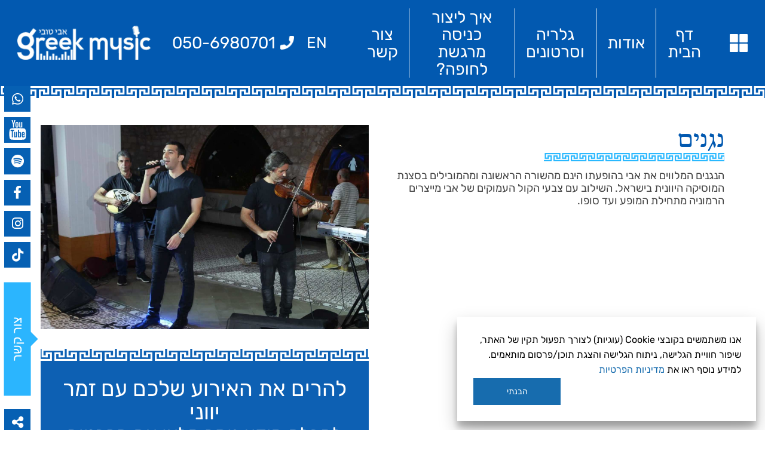

--- FILE ---
content_type: text/html; charset=UTF-8
request_url: https://avi-tubi.com/%D7%A0%D7%92%D7%A0%D7%99%D7%9D/
body_size: 22965
content:
<!DOCTYPE HTML>
<html dir="rtl" lang="he-IL">
<head>
    <meta charset="utf-8">
    <meta name="viewport" content="width=device-width, initial-scale=1.0, maximum-scale=1.0, user-scalable=no">
	<link rel="stylesheet" href="https://cdnjs.cloudflare.com/ajax/libs/font-awesome/6.4.0/css/all.min.css" integrity="sha512-…" crossorigin="anonymous" referrerpolicy="no-referrer"/>
    <!-- <link rel="stylesheet" href="https://use.fontawesome.com/releases/v5.2.0/css/all.css" integrity="sha384-hWVjflwFxL6sNzntih27bfxkr27PmbbK/iSvJ+a4+0owXq79v+lsFkW54bOGbiDQ" crossorigin="anonymous">-->
    <link rel="icon" href="https://avi-tubi.com/wp-content/themes/greek/assets/img/favicon.ico" type="image/x-icon">
    <link rel="pingback" href="https://avi-tubi.com/xmlrpc.php" />
    <meta name='robots' content='index, follow, max-image-preview:large, max-snippet:-1, max-video-preview:-1' />
	<style>img:is([sizes="auto" i], [sizes^="auto," i]) { contain-intrinsic-size: 3000px 1500px }</style>
	<link rel="alternate" hreflang="en" href="https://avi-tubi.com/musicians/?lang=en" />
<link rel="alternate" hreflang="he" href="https://avi-tubi.com/%d7%a0%d7%92%d7%a0%d7%99%d7%9d/" />
<link rel="alternate" hreflang="x-default" href="https://avi-tubi.com/%d7%a0%d7%92%d7%a0%d7%99%d7%9d/" />

	<!-- This site is optimized with the Yoast SEO plugin v26.6 - https://yoast.com/wordpress/plugins/seo/ -->
	<title>נגנים | אבי טובי | מוסיקה יוונית</title>
	<meta name="description" content="הנגנים המלווים את אבי בהופעתו הינם מהשורה הראשונה ומהמובילים בסצנת המוסיקה היוונית בישראל. השילוב עם צבעי הקול העמוקים של אבי מייצרים הרמוניה מתחילת המופע ועד סופו." />
	<link rel="canonical" href="https://avi-tubi.com/נגנים/" />
	<meta property="og:locale" content="he_IL" />
	<meta property="og:type" content="article" />
	<meta property="og:title" content="נגנים | אבי טובי | מוסיקה יוונית" />
	<meta property="og:description" content="הנגנים המלווים את אבי בהופעתו הינם מהשורה הראשונה ומהמובילים בסצנת המוסיקה היוונית בישראל. השילוב עם צבעי הקול העמוקים של אבי מייצרים הרמוניה מתחילת המופע ועד סופו." />
	<meta property="og:url" content="https://avi-tubi.com/נגנים/" />
	<meta property="og:site_name" content="אבי טובי | מוסיקה יוונית" />
	<meta property="article:published_time" content="2021-01-24T09:47:30+00:00" />
	<meta property="og:image" content="https://avi-tubi.com/wp-content/uploads/2021/01/1052-e1543424417769.jpg" />
	<meta property="og:image:width" content="1536" />
	<meta property="og:image:height" content="955" />
	<meta property="og:image:type" content="image/jpeg" />
	<meta name="author" content="webs" />
	<meta name="twitter:card" content="summary_large_image" />
	<meta name="twitter:label1" content="נכתב על יד" />
	<meta name="twitter:data1" content="webs" />
	<meta name="twitter:label2" content="זמן קריאה מוערך" />
	<meta name="twitter:data2" content="דקה1" />
	<script type="application/ld+json" class="yoast-schema-graph">{"@context":"https://schema.org","@graph":[{"@type":"WebPage","@id":"https://avi-tubi.com/%d7%a0%d7%92%d7%a0%d7%99%d7%9d/","url":"https://avi-tubi.com/%d7%a0%d7%92%d7%a0%d7%99%d7%9d/","name":"נגנים | אבי טובי | מוסיקה יוונית","isPartOf":{"@id":"https://avi-tubi.com/#website"},"primaryImageOfPage":{"@id":"https://avi-tubi.com/%d7%a0%d7%92%d7%a0%d7%99%d7%9d/#primaryimage"},"image":{"@id":"https://avi-tubi.com/%d7%a0%d7%92%d7%a0%d7%99%d7%9d/#primaryimage"},"thumbnailUrl":"https://avi-tubi.com/wp-content/uploads/2021/01/1052-e1543424417769.jpg","datePublished":"2021-01-24T09:47:30+00:00","author":{"@id":"https://avi-tubi.com/#/schema/person/62f301ca4fb0686dc4515281c2b2a483"},"description":"הנגנים המלווים את אבי בהופעתו הינם מהשורה הראשונה ומהמובילים בסצנת המוסיקה היוונית בישראל. השילוב עם צבעי הקול העמוקים של אבי מייצרים הרמוניה מתחילת המופע ועד סופו.","breadcrumb":{"@id":"https://avi-tubi.com/%d7%a0%d7%92%d7%a0%d7%99%d7%9d/#breadcrumb"},"inLanguage":"he-IL","potentialAction":[{"@type":"ReadAction","target":["https://avi-tubi.com/%d7%a0%d7%92%d7%a0%d7%99%d7%9d/"]}]},{"@type":"ImageObject","inLanguage":"he-IL","@id":"https://avi-tubi.com/%d7%a0%d7%92%d7%a0%d7%99%d7%9d/#primaryimage","url":"https://avi-tubi.com/wp-content/uploads/2021/01/1052-e1543424417769.jpg","contentUrl":"https://avi-tubi.com/wp-content/uploads/2021/01/1052-e1543424417769.jpg","width":1536,"height":955,"caption":"זמר עם להקה יוונית"},{"@type":"BreadcrumbList","@id":"https://avi-tubi.com/%d7%a0%d7%92%d7%a0%d7%99%d7%9d/#breadcrumb","itemListElement":[{"@type":"ListItem","position":1,"name":"דף הבית","item":"https://avi-tubi.com/"},{"@type":"ListItem","position":2,"name":"נגנים"}]},{"@type":"WebSite","@id":"https://avi-tubi.com/#website","url":"https://avi-tubi.com/","name":"אבי טובי | מוסיקה יוונית","description":"","potentialAction":[{"@type":"SearchAction","target":{"@type":"EntryPoint","urlTemplate":"https://avi-tubi.com/?s={search_term_string}"},"query-input":{"@type":"PropertyValueSpecification","valueRequired":true,"valueName":"search_term_string"}}],"inLanguage":"he-IL"},{"@type":"Person","@id":"https://avi-tubi.com/#/schema/person/62f301ca4fb0686dc4515281c2b2a483","name":"webs","image":{"@type":"ImageObject","inLanguage":"he-IL","@id":"https://avi-tubi.com/#/schema/person/image/","url":"https://secure.gravatar.com/avatar/c5ff7d6117ba99d7ff622766907137c69ddbca0c87aa726c2fa4ec70ce3a7daf?s=96&d=mm&r=g","contentUrl":"https://secure.gravatar.com/avatar/c5ff7d6117ba99d7ff622766907137c69ddbca0c87aa726c2fa4ec70ce3a7daf?s=96&d=mm&r=g","caption":"webs"},"url":"https://avi-tubi.com/author/webs/"}]}</script>
	<!-- / Yoast SEO plugin. -->


<link rel='dns-prefetch' href='//cdnjs.cloudflare.com' />
<link rel='dns-prefetch' href='//www.googletagmanager.com' />
<link rel="alternate" type="application/rss+xml" title="אבי טובי | מוסיקה יוונית &laquo; פיד תגובות של נגנים" href="https://avi-tubi.com/%d7%a0%d7%92%d7%a0%d7%99%d7%9d/feed/" />
<script type="text/javascript">
/* <![CDATA[ */
window._wpemojiSettings = {"baseUrl":"https:\/\/s.w.org\/images\/core\/emoji\/16.0.1\/72x72\/","ext":".png","svgUrl":"https:\/\/s.w.org\/images\/core\/emoji\/16.0.1\/svg\/","svgExt":".svg","source":{"concatemoji":"https:\/\/avi-tubi.com\/wp-includes\/js\/wp-emoji-release.min.js?ver=6.8.3"}};
/*! This file is auto-generated */
!function(s,n){var o,i,e;function c(e){try{var t={supportTests:e,timestamp:(new Date).valueOf()};sessionStorage.setItem(o,JSON.stringify(t))}catch(e){}}function p(e,t,n){e.clearRect(0,0,e.canvas.width,e.canvas.height),e.fillText(t,0,0);var t=new Uint32Array(e.getImageData(0,0,e.canvas.width,e.canvas.height).data),a=(e.clearRect(0,0,e.canvas.width,e.canvas.height),e.fillText(n,0,0),new Uint32Array(e.getImageData(0,0,e.canvas.width,e.canvas.height).data));return t.every(function(e,t){return e===a[t]})}function u(e,t){e.clearRect(0,0,e.canvas.width,e.canvas.height),e.fillText(t,0,0);for(var n=e.getImageData(16,16,1,1),a=0;a<n.data.length;a++)if(0!==n.data[a])return!1;return!0}function f(e,t,n,a){switch(t){case"flag":return n(e,"\ud83c\udff3\ufe0f\u200d\u26a7\ufe0f","\ud83c\udff3\ufe0f\u200b\u26a7\ufe0f")?!1:!n(e,"\ud83c\udde8\ud83c\uddf6","\ud83c\udde8\u200b\ud83c\uddf6")&&!n(e,"\ud83c\udff4\udb40\udc67\udb40\udc62\udb40\udc65\udb40\udc6e\udb40\udc67\udb40\udc7f","\ud83c\udff4\u200b\udb40\udc67\u200b\udb40\udc62\u200b\udb40\udc65\u200b\udb40\udc6e\u200b\udb40\udc67\u200b\udb40\udc7f");case"emoji":return!a(e,"\ud83e\udedf")}return!1}function g(e,t,n,a){var r="undefined"!=typeof WorkerGlobalScope&&self instanceof WorkerGlobalScope?new OffscreenCanvas(300,150):s.createElement("canvas"),o=r.getContext("2d",{willReadFrequently:!0}),i=(o.textBaseline="top",o.font="600 32px Arial",{});return e.forEach(function(e){i[e]=t(o,e,n,a)}),i}function t(e){var t=s.createElement("script");t.src=e,t.defer=!0,s.head.appendChild(t)}"undefined"!=typeof Promise&&(o="wpEmojiSettingsSupports",i=["flag","emoji"],n.supports={everything:!0,everythingExceptFlag:!0},e=new Promise(function(e){s.addEventListener("DOMContentLoaded",e,{once:!0})}),new Promise(function(t){var n=function(){try{var e=JSON.parse(sessionStorage.getItem(o));if("object"==typeof e&&"number"==typeof e.timestamp&&(new Date).valueOf()<e.timestamp+604800&&"object"==typeof e.supportTests)return e.supportTests}catch(e){}return null}();if(!n){if("undefined"!=typeof Worker&&"undefined"!=typeof OffscreenCanvas&&"undefined"!=typeof URL&&URL.createObjectURL&&"undefined"!=typeof Blob)try{var e="postMessage("+g.toString()+"("+[JSON.stringify(i),f.toString(),p.toString(),u.toString()].join(",")+"));",a=new Blob([e],{type:"text/javascript"}),r=new Worker(URL.createObjectURL(a),{name:"wpTestEmojiSupports"});return void(r.onmessage=function(e){c(n=e.data),r.terminate(),t(n)})}catch(e){}c(n=g(i,f,p,u))}t(n)}).then(function(e){for(var t in e)n.supports[t]=e[t],n.supports.everything=n.supports.everything&&n.supports[t],"flag"!==t&&(n.supports.everythingExceptFlag=n.supports.everythingExceptFlag&&n.supports[t]);n.supports.everythingExceptFlag=n.supports.everythingExceptFlag&&!n.supports.flag,n.DOMReady=!1,n.readyCallback=function(){n.DOMReady=!0}}).then(function(){return e}).then(function(){var e;n.supports.everything||(n.readyCallback(),(e=n.source||{}).concatemoji?t(e.concatemoji):e.wpemoji&&e.twemoji&&(t(e.twemoji),t(e.wpemoji)))}))}((window,document),window._wpemojiSettings);
/* ]]> */
</script>
<style id='wp-emoji-styles-inline-css' type='text/css'>

	img.wp-smiley, img.emoji {
		display: inline !important;
		border: none !important;
		box-shadow: none !important;
		height: 1em !important;
		width: 1em !important;
		margin: 0 0.07em !important;
		vertical-align: -0.1em !important;
		background: none !important;
		padding: 0 !important;
	}
</style>
<link rel='stylesheet' id='wp-block-library-rtl-css' href='https://avi-tubi.com/wp-includes/css/dist/block-library/style-rtl.min.css?ver=6.8.3' type='text/css' media='all' />
<style id='classic-theme-styles-inline-css' type='text/css'>
/*! This file is auto-generated */
.wp-block-button__link{color:#fff;background-color:#32373c;border-radius:9999px;box-shadow:none;text-decoration:none;padding:calc(.667em + 2px) calc(1.333em + 2px);font-size:1.125em}.wp-block-file__button{background:#32373c;color:#fff;text-decoration:none}
</style>
<style id='global-styles-inline-css' type='text/css'>
:root{--wp--preset--aspect-ratio--square: 1;--wp--preset--aspect-ratio--4-3: 4/3;--wp--preset--aspect-ratio--3-4: 3/4;--wp--preset--aspect-ratio--3-2: 3/2;--wp--preset--aspect-ratio--2-3: 2/3;--wp--preset--aspect-ratio--16-9: 16/9;--wp--preset--aspect-ratio--9-16: 9/16;--wp--preset--color--black: #000000;--wp--preset--color--cyan-bluish-gray: #abb8c3;--wp--preset--color--white: #ffffff;--wp--preset--color--pale-pink: #f78da7;--wp--preset--color--vivid-red: #cf2e2e;--wp--preset--color--luminous-vivid-orange: #ff6900;--wp--preset--color--luminous-vivid-amber: #fcb900;--wp--preset--color--light-green-cyan: #7bdcb5;--wp--preset--color--vivid-green-cyan: #00d084;--wp--preset--color--pale-cyan-blue: #8ed1fc;--wp--preset--color--vivid-cyan-blue: #0693e3;--wp--preset--color--vivid-purple: #9b51e0;--wp--preset--gradient--vivid-cyan-blue-to-vivid-purple: linear-gradient(135deg,rgba(6,147,227,1) 0%,rgb(155,81,224) 100%);--wp--preset--gradient--light-green-cyan-to-vivid-green-cyan: linear-gradient(135deg,rgb(122,220,180) 0%,rgb(0,208,130) 100%);--wp--preset--gradient--luminous-vivid-amber-to-luminous-vivid-orange: linear-gradient(135deg,rgba(252,185,0,1) 0%,rgba(255,105,0,1) 100%);--wp--preset--gradient--luminous-vivid-orange-to-vivid-red: linear-gradient(135deg,rgba(255,105,0,1) 0%,rgb(207,46,46) 100%);--wp--preset--gradient--very-light-gray-to-cyan-bluish-gray: linear-gradient(135deg,rgb(238,238,238) 0%,rgb(169,184,195) 100%);--wp--preset--gradient--cool-to-warm-spectrum: linear-gradient(135deg,rgb(74,234,220) 0%,rgb(151,120,209) 20%,rgb(207,42,186) 40%,rgb(238,44,130) 60%,rgb(251,105,98) 80%,rgb(254,248,76) 100%);--wp--preset--gradient--blush-light-purple: linear-gradient(135deg,rgb(255,206,236) 0%,rgb(152,150,240) 100%);--wp--preset--gradient--blush-bordeaux: linear-gradient(135deg,rgb(254,205,165) 0%,rgb(254,45,45) 50%,rgb(107,0,62) 100%);--wp--preset--gradient--luminous-dusk: linear-gradient(135deg,rgb(255,203,112) 0%,rgb(199,81,192) 50%,rgb(65,88,208) 100%);--wp--preset--gradient--pale-ocean: linear-gradient(135deg,rgb(255,245,203) 0%,rgb(182,227,212) 50%,rgb(51,167,181) 100%);--wp--preset--gradient--electric-grass: linear-gradient(135deg,rgb(202,248,128) 0%,rgb(113,206,126) 100%);--wp--preset--gradient--midnight: linear-gradient(135deg,rgb(2,3,129) 0%,rgb(40,116,252) 100%);--wp--preset--font-size--small: 13px;--wp--preset--font-size--medium: 20px;--wp--preset--font-size--large: 36px;--wp--preset--font-size--x-large: 42px;--wp--preset--spacing--20: 0.44rem;--wp--preset--spacing--30: 0.67rem;--wp--preset--spacing--40: 1rem;--wp--preset--spacing--50: 1.5rem;--wp--preset--spacing--60: 2.25rem;--wp--preset--spacing--70: 3.38rem;--wp--preset--spacing--80: 5.06rem;--wp--preset--shadow--natural: 6px 6px 9px rgba(0, 0, 0, 0.2);--wp--preset--shadow--deep: 12px 12px 50px rgba(0, 0, 0, 0.4);--wp--preset--shadow--sharp: 6px 6px 0px rgba(0, 0, 0, 0.2);--wp--preset--shadow--outlined: 6px 6px 0px -3px rgba(255, 255, 255, 1), 6px 6px rgba(0, 0, 0, 1);--wp--preset--shadow--crisp: 6px 6px 0px rgba(0, 0, 0, 1);}:where(.is-layout-flex){gap: 0.5em;}:where(.is-layout-grid){gap: 0.5em;}body .is-layout-flex{display: flex;}.is-layout-flex{flex-wrap: wrap;align-items: center;}.is-layout-flex > :is(*, div){margin: 0;}body .is-layout-grid{display: grid;}.is-layout-grid > :is(*, div){margin: 0;}:where(.wp-block-columns.is-layout-flex){gap: 2em;}:where(.wp-block-columns.is-layout-grid){gap: 2em;}:where(.wp-block-post-template.is-layout-flex){gap: 1.25em;}:where(.wp-block-post-template.is-layout-grid){gap: 1.25em;}.has-black-color{color: var(--wp--preset--color--black) !important;}.has-cyan-bluish-gray-color{color: var(--wp--preset--color--cyan-bluish-gray) !important;}.has-white-color{color: var(--wp--preset--color--white) !important;}.has-pale-pink-color{color: var(--wp--preset--color--pale-pink) !important;}.has-vivid-red-color{color: var(--wp--preset--color--vivid-red) !important;}.has-luminous-vivid-orange-color{color: var(--wp--preset--color--luminous-vivid-orange) !important;}.has-luminous-vivid-amber-color{color: var(--wp--preset--color--luminous-vivid-amber) !important;}.has-light-green-cyan-color{color: var(--wp--preset--color--light-green-cyan) !important;}.has-vivid-green-cyan-color{color: var(--wp--preset--color--vivid-green-cyan) !important;}.has-pale-cyan-blue-color{color: var(--wp--preset--color--pale-cyan-blue) !important;}.has-vivid-cyan-blue-color{color: var(--wp--preset--color--vivid-cyan-blue) !important;}.has-vivid-purple-color{color: var(--wp--preset--color--vivid-purple) !important;}.has-black-background-color{background-color: var(--wp--preset--color--black) !important;}.has-cyan-bluish-gray-background-color{background-color: var(--wp--preset--color--cyan-bluish-gray) !important;}.has-white-background-color{background-color: var(--wp--preset--color--white) !important;}.has-pale-pink-background-color{background-color: var(--wp--preset--color--pale-pink) !important;}.has-vivid-red-background-color{background-color: var(--wp--preset--color--vivid-red) !important;}.has-luminous-vivid-orange-background-color{background-color: var(--wp--preset--color--luminous-vivid-orange) !important;}.has-luminous-vivid-amber-background-color{background-color: var(--wp--preset--color--luminous-vivid-amber) !important;}.has-light-green-cyan-background-color{background-color: var(--wp--preset--color--light-green-cyan) !important;}.has-vivid-green-cyan-background-color{background-color: var(--wp--preset--color--vivid-green-cyan) !important;}.has-pale-cyan-blue-background-color{background-color: var(--wp--preset--color--pale-cyan-blue) !important;}.has-vivid-cyan-blue-background-color{background-color: var(--wp--preset--color--vivid-cyan-blue) !important;}.has-vivid-purple-background-color{background-color: var(--wp--preset--color--vivid-purple) !important;}.has-black-border-color{border-color: var(--wp--preset--color--black) !important;}.has-cyan-bluish-gray-border-color{border-color: var(--wp--preset--color--cyan-bluish-gray) !important;}.has-white-border-color{border-color: var(--wp--preset--color--white) !important;}.has-pale-pink-border-color{border-color: var(--wp--preset--color--pale-pink) !important;}.has-vivid-red-border-color{border-color: var(--wp--preset--color--vivid-red) !important;}.has-luminous-vivid-orange-border-color{border-color: var(--wp--preset--color--luminous-vivid-orange) !important;}.has-luminous-vivid-amber-border-color{border-color: var(--wp--preset--color--luminous-vivid-amber) !important;}.has-light-green-cyan-border-color{border-color: var(--wp--preset--color--light-green-cyan) !important;}.has-vivid-green-cyan-border-color{border-color: var(--wp--preset--color--vivid-green-cyan) !important;}.has-pale-cyan-blue-border-color{border-color: var(--wp--preset--color--pale-cyan-blue) !important;}.has-vivid-cyan-blue-border-color{border-color: var(--wp--preset--color--vivid-cyan-blue) !important;}.has-vivid-purple-border-color{border-color: var(--wp--preset--color--vivid-purple) !important;}.has-vivid-cyan-blue-to-vivid-purple-gradient-background{background: var(--wp--preset--gradient--vivid-cyan-blue-to-vivid-purple) !important;}.has-light-green-cyan-to-vivid-green-cyan-gradient-background{background: var(--wp--preset--gradient--light-green-cyan-to-vivid-green-cyan) !important;}.has-luminous-vivid-amber-to-luminous-vivid-orange-gradient-background{background: var(--wp--preset--gradient--luminous-vivid-amber-to-luminous-vivid-orange) !important;}.has-luminous-vivid-orange-to-vivid-red-gradient-background{background: var(--wp--preset--gradient--luminous-vivid-orange-to-vivid-red) !important;}.has-very-light-gray-to-cyan-bluish-gray-gradient-background{background: var(--wp--preset--gradient--very-light-gray-to-cyan-bluish-gray) !important;}.has-cool-to-warm-spectrum-gradient-background{background: var(--wp--preset--gradient--cool-to-warm-spectrum) !important;}.has-blush-light-purple-gradient-background{background: var(--wp--preset--gradient--blush-light-purple) !important;}.has-blush-bordeaux-gradient-background{background: var(--wp--preset--gradient--blush-bordeaux) !important;}.has-luminous-dusk-gradient-background{background: var(--wp--preset--gradient--luminous-dusk) !important;}.has-pale-ocean-gradient-background{background: var(--wp--preset--gradient--pale-ocean) !important;}.has-electric-grass-gradient-background{background: var(--wp--preset--gradient--electric-grass) !important;}.has-midnight-gradient-background{background: var(--wp--preset--gradient--midnight) !important;}.has-small-font-size{font-size: var(--wp--preset--font-size--small) !important;}.has-medium-font-size{font-size: var(--wp--preset--font-size--medium) !important;}.has-large-font-size{font-size: var(--wp--preset--font-size--large) !important;}.has-x-large-font-size{font-size: var(--wp--preset--font-size--x-large) !important;}
:where(.wp-block-post-template.is-layout-flex){gap: 1.25em;}:where(.wp-block-post-template.is-layout-grid){gap: 1.25em;}
:where(.wp-block-columns.is-layout-flex){gap: 2em;}:where(.wp-block-columns.is-layout-grid){gap: 2em;}
:root :where(.wp-block-pullquote){font-size: 1.5em;line-height: 1.6;}
</style>
<link rel='stylesheet' id='contact-form-7-css' href='https://avi-tubi.com/wp-content/plugins/contact-form-7/includes/css/styles.css?ver=6.1.4' type='text/css' media='all' />
<link rel='stylesheet' id='contact-form-7-rtl-css' href='https://avi-tubi.com/wp-content/plugins/contact-form-7/includes/css/styles-rtl.css?ver=6.1.4' type='text/css' media='all' />
<link rel='stylesheet' id='wpml-legacy-horizontal-list-0-css' href='https://avi-tubi.com/wp-content/plugins/sitepress-multilingual-cms/templates/language-switchers/legacy-list-horizontal/style.min.css?ver=1' type='text/css' media='all' />
<link rel='stylesheet' id='bootstrap-css' href='https://avi-tubi.com/wp-content/themes/greek/assets/styles/bootstrap_app.css?ver=1' type='text/css' media='all' />
<link rel='stylesheet' id='slick-css-css' href='https://avi-tubi.com/wp-content/themes/greek/assets/plugins/slick/slick.css?ver=1' type='text/css' media='all' />
<link rel='stylesheet' id='slick-theme-css-css' href='https://avi-tubi.com/wp-content/themes/greek/assets/plugins/slick/slick-theme.css?ver=1' type='text/css' media='all' />
<link rel='stylesheet' id='lightbox-css-css' href='https://avi-tubi.com/wp-content/themes/greek/assets/plugins/lightbox/src/css/lightbox.css?ver=1' type='text/css' media='all' />
<link rel='stylesheet' id='app-style-css' href='https://avi-tubi.com/wp-content/themes/greek/assets/styles/styles.css?ver=1.1' type='text/css' media='all' />
<link rel='stylesheet' id='primary-style-css' href='https://avi-tubi.com/wp-content/themes/greek/style.css?ver=1.0' type='text/css' media='all' />
<script type="text/javascript" src="https://avi-tubi.com/wp-includes/js/jquery/jquery.min.js?ver=3.7.1" id="jquery-core-js"></script>
<script type="text/javascript" src="https://avi-tubi.com/wp-includes/js/jquery/jquery-migrate.min.js?ver=3.4.1" id="jquery-migrate-js"></script>
<script type="text/javascript" src="https://cdnjs.cloudflare.com/ajax/libs/popper.js/1.14.3/umd/popper.min.js?ver=1" id="popper-js"></script>
<script type="text/javascript" src="https://avi-tubi.com/wp-content/themes/greek/node_modules/bootstrap/dist/js/bootstrap.min.js?ver=1" id="bootstrap-js"></script>
<script type="text/javascript" src="https://avi-tubi.com/wp-content/themes/greek/node_modules/wow.js/dist/wow.min.js?ver=1" id="wow-js"></script>

<!-- Google tag (gtag.js) snippet added by Site Kit -->
<!-- Google Analytics snippet added by Site Kit -->
<script type="text/javascript" src="https://www.googletagmanager.com/gtag/js?id=G-55ZY42F5TW" id="google_gtagjs-js" async></script>
<script type="text/javascript" id="google_gtagjs-js-after">
/* <![CDATA[ */
window.dataLayer = window.dataLayer || [];function gtag(){dataLayer.push(arguments);}
gtag("set","linker",{"domains":["avi-tubi.com"]});
gtag("js", new Date());
gtag("set", "developer_id.dZTNiMT", true);
gtag("config", "G-55ZY42F5TW");
/* ]]> */
</script>
<link rel="https://api.w.org/" href="https://avi-tubi.com/wp-json/" /><link rel="alternate" title="JSON" type="application/json" href="https://avi-tubi.com/wp-json/wp/v2/posts/558" /><link rel="EditURI" type="application/rsd+xml" title="RSD" href="https://avi-tubi.com/xmlrpc.php?rsd" />
<meta name="generator" content="WordPress 6.8.3" />
<link rel='shortlink' href='https://avi-tubi.com/?p=558' />
<link rel="alternate" title="oEmbed (JSON)" type="application/json+oembed" href="https://avi-tubi.com/wp-json/oembed/1.0/embed?url=https%3A%2F%2Favi-tubi.com%2F%25d7%25a0%25d7%2592%25d7%25a0%25d7%2599%25d7%259d%2F" />
<link rel="alternate" title="oEmbed (XML)" type="text/xml+oembed" href="https://avi-tubi.com/wp-json/oembed/1.0/embed?url=https%3A%2F%2Favi-tubi.com%2F%25d7%25a0%25d7%2592%25d7%25a0%25d7%2599%25d7%259d%2F&#038;format=xml" />
<meta name="generator" content="WPML ver:4.7.4 stt:1,20;" />
<meta name="generator" content="Site Kit by Google 1.171.0" /><!-- Google Tag Manager -->
<script data-type="lazy" data-src="[data-uri]"></script>
<!-- End Google Tag Manager -->

<!-- Google tag (gtag.js) -->
<script async src="https://www.googletagmanager.com/gtag/js?id=UA-182155854-40"></script>
<script>
  window.dataLayer = window.dataLayer || [];
  function gtag(){dataLayer.push(arguments);}
  gtag('js', new Date());

  gtag('config', 'UA-182155854-40');
</script>		<style type="text/css" id="wp-custom-css">
			.fa-brands{
	color:white;
}

.wpcf7 .fa-refresh{
	display:none;
}

.wpcf7-acceptance label{
		grid-template-columns: 2% 96%;
    display: grid;
    gap: 10px;
}

.wpcf7-acceptance .wpcf7-list-item-label{
	color:#fff;
}

.wpcf7-acceptance .wpcf7-list-item-label a{
	color: #fff;
    text-decoration: underline;
}


.wpcf7-acceptance .wpcf7-list-item{
	margin: 10px 0 0 0;
}


.powered-by-credits{
	display:none;
}

#cookie-banner-cancle-img{
	display:none!important;
}

#gdpr-cookie-consent-bar{
	max-width: 500px;
	padding: 25px!important;
}

#gdpr-cookie-consent-bar p {
    text-align: start!important;
}

.gdpr-notice-content-body p{
	font-size:16px!important;
	line-height:1.6;
}

@media(max-width:500px){
	#gdpr-cookie-consent-bar {
    max-width: 500px;
    padding: 20px !important;
    bottom: 0 !important;
	}
}		</style>
		    <!-- HTML5 Shim and Respond.js IE8 support of HTML5 elements and media queries -->
    <!-- WARNING: Respond.js doesn't work if you view the page via file:// -->
    <!--[if lt IE 9]>
    <script src="https://oss.maxcdn.com/libs/html5shiv/3.7.0/html5shiv.js"></script>
    <script src="https://oss.maxcdn.com/libs/respond.js/1.3.0/respond.min.js"></script>
    <![endif]-->
</head>
<body class="rtl wp-singular post-template-default single single-post postid-558 single-format-standard wp-theme-greek prod">



<header>
	<div class="header-container">
		<div class="container-fluid">
			<div class="row align-items-center justify-content-between">
				<div class="col-md-auto col">
					<img src="https://avi-tubi.com/wp-content/themes/greek/assets/icons/drop-menu.png" class="drop-trigger">
					<div class="drop-menu">
						<span class="close-drop">
							<?xml version="1.0" encoding="iso-8859-1"?>
<!-- Generator: Adobe Illustrator 19.0.0, SVG Export Plug-In . SVG Version: 6.00 Build 0)  -->
<svg version="1.1" id="Capa_1" xmlns="http://www.w3.org/2000/svg" xmlns:xlink="http://www.w3.org/1999/xlink" x="0px" y="0px"
	 viewbox="0 0 409.806 409.806" style="enable-background:new 0 0 409.806 409.806;" xml:space="preserve">
<g>
	<g>
		<path d="M228.929,205.01L404.596,29.343c6.78-6.548,6.968-17.352,0.42-24.132c-6.548-6.78-17.352-6.968-24.132-0.42			c-0.142,0.137-0.282,0.277-0.42,0.42L204.796,180.878L29.129,5.21c-6.78-6.548-17.584-6.36-24.132,0.42			c-6.388,6.614-6.388,17.099,0,23.713L180.664,205.01L4.997,380.677c-6.663,6.664-6.663,17.468,0,24.132			c6.664,6.662,17.468,6.662,24.132,0l175.667-175.667l175.667,175.667c6.78,6.548,17.584,6.36,24.132-0.42			c6.387-6.614,6.387-17.099,0-23.712L228.929,205.01z"/>
	</g>
</g>
<g>
</g>
<g>
</g>
<g>
</g>
<g>
</g>
<g>
</g>
<g>
</g>
<g>
</g>
<g>
</g>
<g>
</g>
<g>
</g>
<g>
</g>
<g>
</g>
<g>
</g>
<g>
</g>
<g>
</g>
</svg>
						</span>
						<div class="drop-nav">
							<nav id="drop-nav" class="h-100">
								<div class="menu-dropdown-menu-container"><ul id="menu-dropdown-menu" class=""><li id="menu-item-304" class="menu-item menu-item-type-post_type menu-item-object-page menu-item-home menu-item-304"><a href="https://avi-tubi.com/" data-ps2id-api="true">דף הבית</a></li>
<li id="menu-item-305" class="menu-item menu-item-type-post_type menu-item-object-page menu-item-305"><a href="https://avi-tubi.com/%d7%90%d7%95%d7%93%d7%95%d7%aa/" data-ps2id-api="true">אודות</a></li>
<li id="menu-item-306" class="menu-item menu-item-type-post_type menu-item-object-page menu-item-306"><a href="https://avi-tubi.com/%d7%92%d7%9c%d7%a8%d7%99%d7%94-%d7%95%d7%a1%d7%a8%d7%98%d7%95%d7%a0%d7%99%d7%9d%e2%80%8b/" data-ps2id-api="true">הופעות</a></li>
<li id="menu-item-984" class="menu-item menu-item-type-custom menu-item-object-custom menu-item-984"><a href="https://avi-tubi.com/%d7%92%d7%9c%d7%a8%d7%99%d7%94-%d7%95%d7%a1%d7%a8%d7%98%d7%95%d7%a0%d7%99%d7%9d%e2%80%8b/#nav-photos" data-ps2id-api="true">תמונות</a></li>
<li id="menu-item-983" class="menu-item menu-item-type-custom menu-item-object-custom menu-item-home menu-item-983"><a href="https://avi-tubi.com/#music-block" data-ps2id-api="true">אלבומים</a></li>
<li id="menu-item-499" class="menu-item menu-item-type-post_type menu-item-object-post menu-item-499"><a href="https://avi-tubi.com/%d7%9b%d7%a0%d7%99%d7%a1%d7%94-%d7%9c%d7%97%d7%95%d7%a4%d7%94/" data-ps2id-api="true">איך ליצור כניסה מרגשת לחופה?</a></li>
<li id="menu-item-918" class="menu-item menu-item-type-taxonomy menu-item-object-category menu-item-918"><a href="https://avi-tubi.com/category/%d7%9e%d7%90%d7%9e%d7%a8%d7%99%d7%9d/" data-ps2id-api="true">מאמרים</a></li>
<li id="menu-item-308" class="menu-item menu-item-type-post_type menu-item-object-page menu-item-308"><a href="https://avi-tubi.com/%d7%a6%d7%95%d7%a8-%d7%a7%d7%a9%d7%a8/" data-ps2id-api="true">צור קשר</a></li>
</ul></div>							</nav>
						</div>
					</div>
				</div>
				<div class="col d-md-block d-none">
					<nav id="MainNav" class="h-100">
						<div id="MobNavBtn">
							<span></span>
							<span></span>
							<span></span>
						</div>
						<div class="main_menu h-100"><ul id="menu-header-menu" class=""><li id="menu-item-152" class="menu-item menu-item-type-post_type menu-item-object-page menu-item-home menu-item-152"><a href="https://avi-tubi.com/" data-ps2id-api="true">דף הבית</a></li>
<li id="menu-item-202" class="menu-item menu-item-type-post_type menu-item-object-page menu-item-202"><a href="https://avi-tubi.com/%d7%90%d7%95%d7%93%d7%95%d7%aa/" data-ps2id-api="true">אודות</a></li>
<li id="menu-item-232" class="menu-item menu-item-type-post_type menu-item-object-page menu-item-232"><a href="https://avi-tubi.com/%d7%92%d7%9c%d7%a8%d7%99%d7%94-%d7%95%d7%a1%d7%a8%d7%98%d7%95%d7%a0%d7%99%d7%9d%e2%80%8b/" data-ps2id-api="true">גלריה וסרטונים</a></li>
<li id="menu-item-497" class="menu-item menu-item-type-post_type menu-item-object-post menu-item-497"><a href="https://avi-tubi.com/%d7%9b%d7%a0%d7%99%d7%a1%d7%94-%d7%9c%d7%97%d7%95%d7%a4%d7%94/" data-ps2id-api="true">איך ליצור כניסה מרגשת לחופה?</a></li>
<li id="menu-item-154" class="menu-item menu-item-type-post_type menu-item-object-page menu-item-154"><a href="https://avi-tubi.com/%d7%a6%d7%95%d7%a8-%d7%a7%d7%a9%d7%a8/" data-ps2id-api="true">צור קשר</a></li>
</ul></div>					</nav>
				</div>
				<div class="col-md-auto col d-flex align-items-center">
					
<div class="wpml-ls-statics-shortcode_actions wpml-ls wpml-ls-rtl wpml-ls-legacy-list-horizontal">
	<ul><li class="wpml-ls-slot-shortcode_actions wpml-ls-item wpml-ls-item-en wpml-ls-first-item wpml-ls-last-item wpml-ls-item-legacy-list-horizontal">
				<a href="https://avi-tubi.com/musicians/?lang=en" class="wpml-ls-link">
                    <span class="wpml-ls-native" lang="en">EN</span></a>
			</li></ul>
</div>
											<a href="tel:050-6980701" class="header-tel d-flex justify-content-center align-items-center">
							<img src="https://avi-tubi.com/wp-content/themes/greek/assets/icons/header-tel.png">
							<span class="tel-number mx-1">050-6980701</span>
						</a>
									</div>
				<div class="col-md-auto col">
					<a href="/" class="logo">
						<img src="https://avi-tubi.com/wp-content/uploads/2021/01/לוגו.png" alt="">
					</a>
				</div>
			</div>
		</div>
	</div>
</header>


<div class="fix-wrap">
	  		<div class="socials-fix">
		  			<a href="https://wa.me/972506980711" target="_blank" class="social-link">
			  <i class="fa-brands fa-whatsapp"></i>			</a>
		  			<a href="https://www.youtube.com/user/AviTubiOfficial" target="_blank" class="social-link">
			  <?xml version="1.0" encoding="iso-8859-1"?>
<!-- Generator: Adobe Illustrator 16.0.0, SVG Export Plug-In . SVG Version: 6.00 Build 0)  -->
<!DOCTYPE svg PUBLIC "-//W3C//DTD SVG 1.1//EN" "http://www.w3.org/Graphics/SVG/1.1/DTD/svg11.dtd">
<svg version="1.1" id="Capa_1" xmlns="http://www.w3.org/2000/svg" xmlns:xlink="http://www.w3.org/1999/xlink" x="0px" y="0px"
	 width="90.677px" height="90.677px" viewbox="0 0 90.677 90.677" style="enable-background:new 0 0 90.677 90.677;"
	 xml:space="preserve">
<g>
	<g>
		<path d="M82.287,45.907c-0.937-4.071-4.267-7.074-8.275-7.521c-9.489-1.06-19.098-1.065-28.66-1.06			c-9.566-0.005-19.173,0-28.665,1.06c-4.006,0.448-7.334,3.451-8.27,7.521c-1.334,5.797-1.35,12.125-1.35,18.094			c0,5.969,0,12.296,1.334,18.093c0.936,4.07,4.264,7.073,8.272,7.521c9.49,1.061,19.097,1.065,28.662,1.061			c9.566,0.005,19.171,0,28.664-1.061c4.006-0.448,7.336-3.451,8.272-7.521c1.333-5.797,1.34-12.124,1.34-18.093			C83.61,58.031,83.62,51.704,82.287,45.907z M28.9,50.4h-5.54v29.438h-5.146V50.4h-5.439v-4.822H28.9V50.4z M42.877,79.839h-4.629			v-2.785c-1.839,2.108-3.585,3.136-5.286,3.136c-1.491,0-2.517-0.604-2.98-1.897c-0.252-0.772-0.408-1.994-0.408-3.796V54.311			h4.625v18.795c0,1.084,0,1.647,0.042,1.799c0.111,0.718,0.462,1.082,1.082,1.082c0.928,0,1.898-0.715,2.924-2.166v-19.51h4.629			L42.877,79.839L42.877,79.839z M60.45,72.177c0,2.361-0.159,4.062-0.468,5.144c-0.618,1.899-1.855,2.869-3.695,2.869			c-1.646,0-3.234-0.914-4.781-2.824v2.474h-4.625V45.578h4.625v11.189c1.494-1.839,3.08-2.769,4.781-2.769			c1.84,0,3.078,0.969,3.695,2.88c0.311,1.027,0.468,2.715,0.468,5.132V72.177z M77.907,67.918h-9.251v4.525			c0,2.363,0.773,3.543,2.363,3.543c1.139,0,1.802-0.619,2.066-1.855c0.043-0.251,0.104-1.279,0.104-3.134h4.719v0.675			c0,1.491-0.057,2.518-0.099,2.98c-0.155,1.024-0.519,1.953-1.08,2.771c-1.281,1.854-3.179,2.768-5.595,2.768			c-2.42,0-4.262-0.871-5.599-2.614c-0.981-1.278-1.485-3.29-1.485-6.003v-8.941c0-2.729,0.447-4.725,1.43-6.015			c1.336-1.747,3.177-2.617,5.54-2.617c2.321,0,4.161,0.87,5.457,2.617c0.969,1.29,1.432,3.286,1.432,6.015v5.285H77.907z"/>
		<path d="M70.978,58.163c-1.546,0-2.321,1.181-2.321,3.541v2.362h4.625v-2.362C73.281,59.344,72.508,58.163,70.978,58.163z"/>
		<path d="M53.812,58.163c-0.762,0-1.534,0.36-2.307,1.125v15.559c0.772,0.774,1.545,1.14,2.307,1.14			c1.334,0,2.012-1.14,2.012-3.445V61.646C55.824,59.344,55.146,58.163,53.812,58.163z"/>
		<path d="M56.396,34.973c1.705,0,3.479-1.036,5.34-3.168v2.814h4.675V8.82h-4.675v19.718c-1.036,1.464-2.018,2.188-2.953,2.188			c-0.626,0-0.994-0.37-1.096-1.095c-0.057-0.153-0.057-0.722-0.057-1.817V8.82h-4.66v20.4c0,1.822,0.156,3.055,0.414,3.836			C53.854,34.363,54.891,34.973,56.396,34.973z"/>
		<path d="M23.851,20.598v14.021h5.184V20.598L35.271,0h-5.242l-3.537,13.595L22.812,0h-5.455c1.093,3.209,2.23,6.434,3.323,9.646			C22.343,14.474,23.381,18.114,23.851,20.598z"/>
		<path d="M42.219,34.973c2.342,0,4.162-0.881,5.453-2.641c0.981-1.291,1.451-3.325,1.451-6.067v-9.034			c0-2.758-0.469-4.774-1.451-6.077c-1.291-1.765-3.11-2.646-5.453-2.646c-2.33,0-4.149,0.881-5.443,2.646			c-0.993,1.303-1.463,3.319-1.463,6.077v9.034c0,2.742,0.47,4.776,1.463,6.067C38.069,34.092,39.889,34.973,42.219,34.973z			 M39.988,16.294c0-2.387,0.724-3.577,2.231-3.577c1.507,0,2.229,1.189,2.229,3.577v10.852c0,2.387-0.722,3.581-2.229,3.581			c-1.507,0-2.231-1.194-2.231-3.581V16.294z"/>
	</g>
</g>
<g>
</g>
<g>
</g>
<g>
</g>
<g>
</g>
<g>
</g>
<g>
</g>
<g>
</g>
<g>
</g>
<g>
</g>
<g>
</g>
<g>
</g>
<g>
</g>
<g>
</g>
<g>
</g>
<g>
</g>
</svg>
			</a>
		  			<a href="https://open.spotify.com/album/54jjGmlk2H6KAPM1ktAFlm?si=p3JLCgQhSn6o8Z61yERecA" target="_blank" class="social-link">
			  <i class="fa-brands fa-spotify"></i>			</a>
		  			<a href="https://www.facebook.com/avitubisinger/" target="_blank" class="social-link">
			  <i class="fa-brands fa-facebook-f"></i>			</a>
		  			<a href="https://www.instagram.com/avi_tubi/" target="_blank" class="social-link">
			  <i class="fa-brands fa-instagram"></i>			</a>
		  			<a href="https://www.tiktok.com/@avitubi" target="_blank" class="social-link">
			  <i class="fa-brands fa-tiktok"></i>			</a>
		  		</div>
	  
	<!--
	<div class="form-trigger-container">
		<h4 class="form-trigger-text">
			< //lang_text($cont_text, 'he'); ?>
		</h4>
	</div>
	-->

	<a class="form-trigger-container" href="https://avi-tubi.com/צור-קשר/" style="color:white">
		<h4 class="form-trigger-text">
			צור קשר		</h4>
	</a>
	<div class="share-trigger">
		<a class="social-link mb-0">
			<i class="fas fa-share-alt"></i>
		</a>
		<div class="socials-share">
			<a href="https://www.facebook.com/sharer/sharer.php?u=#https://avi-tubi.com/%d7%a0%d7%92%d7%a0%d7%99%d7%9d/" target="_blank"
			   class="social-link">
				<i class="fab fa-facebook-f"></i>
			</a>
			<a href="https://twitter.com/share?text=&amp;url=https://avi-tubi.com/%d7%a0%d7%92%d7%a0%d7%99%d7%9d/" target="_blank" class="social-link">
				<i class="fab fa-twitter"></i>
			</a>
			<a href="https://pinterest.com/pin/create/button/?url=https://avi-tubi.com/%d7%a0%d7%92%d7%a0%d7%99%d7%9d/" target="_blank"
			   class="social-link">
				<i class="fab fa-pinterest-p"></i>
			</a>
			<a href="https://www.linkedin.com/sharing/share-offsite/?url=https://avi-tubi.com/%d7%a0%d7%92%d7%a0%d7%99%d7%9d/" target="_blank"
			   class="social-link">
				<i class="fab fa-linkedin"></i>
			</a>
			<a href="/cdn-cgi/l/email-protection#f1ced78284939b949285ccd7939e9588cc9985858182cbdede908798dc85849398df929e9cded495c6d490c1d495c6d4c8c3d495c6d490c1d495c6d4c8c8d495c6d4c895de" target="_blank" class="social-link" role="link">
				<i class="far fa-envelope"></i>
			</a>
		</div>
	</div>
</div>
<!--Popup-->
<section class="float-form">
	<div class="container-fluid">
		<div class="close-form">X</div>
		<div class="row justify-content-end align-items-end">
			<div class="col-xl-6 col-lg-7 col-md-8 col-11 pop-form">
									<h4 class="pop-form-title">
						להרים את האירוע שלכם עם זמר יווני ישראלי					</h4>
													<h4 class="pop-form-subtitle">
						לקביעת אירועים השאירו פרטים ונחזור אליכם בהקדם					</h4>
								
<div class="wpcf7 no-js" id="wpcf7-f9-p558-o1" lang="he-IL" dir="rtl" data-wpcf7-id="9">
<div class="screen-reader-response"><p role="status" aria-live="polite" aria-atomic="true"></p> <ul></ul></div>
<form action="/%D7%A0%D7%92%D7%A0%D7%99%D7%9D/#wpcf7-f9-p558-o1" method="post" class="wpcf7-form init use-floating-validation-tip" aria-label="Contact form" novalidate="novalidate" data-status="init">
<fieldset class="hidden-fields-container"><input type="hidden" name="_wpcf7" value="9" /><input type="hidden" name="_wpcf7_version" value="6.1.4" /><input type="hidden" name="_wpcf7_locale" value="he_IL" /><input type="hidden" name="_wpcf7_unit_tag" value="wpcf7-f9-p558-o1" /><input type="hidden" name="_wpcf7_container_post" value="558" /><input type="hidden" name="_wpcf7_posted_data_hash" value="" />
</fieldset>
<div class="form-row d-flex justify-content-center align-items-stretch">
	<div class="col-md-6 col-12">
		<p><span class="wpcf7-form-control-wrap" data-name="name-45"><input size="40" maxlength="400" class="wpcf7-form-control wpcf7-text wpcf7-validates-as-required" aria-required="true" aria-invalid="false" placeholder="שם מלא:" value="" type="text" name="name-45" /></span>
		</p>
	</div>
	<div class="col-md-6 col-12">
		<p><span class="wpcf7-form-control-wrap" data-name="tel-962"><input size="40" maxlength="400" class="wpcf7-form-control wpcf7-tel wpcf7-validates-as-required wpcf7-text wpcf7-validates-as-tel" aria-required="true" aria-invalid="false" placeholder="טלפון:" value="" type="tel" name="tel-962" /></span>
		</p>
	</div>
	<div class="col-12">
		<p><span class="wpcf7-form-control-wrap" data-name="menu-538"><select class="wpcf7-form-control wpcf7-select" aria-invalid="false" name="menu-538"><option value="בחר שירות">בחר שירות</option><option value="אירועים פרטים">אירועים פרטים</option><option value="אירועים עסקים">אירועים עסקים</option><option value="חופות">חופות</option><option value="אחר">אחר</option></select></span>
		</p>
	</div>
	<div class="col-12" style="text-align: right; margin-bottom: 15px;">
		<p><span class="wpcf7-form-control-wrap" data-name="acceptance-privacy"><span class="wpcf7-form-control wpcf7-acceptance"><span class="wpcf7-list-item"><label><input type="checkbox" name="acceptance-privacy" value="1" aria-invalid="false" /><span class="wpcf7-list-item-label">אני מאשר שקראתי את <a href="/privacy-policy/" target="_blank">מדיניות הפרטיות</a> ואני מאשר את תוכנה</span></label></span></span></span>
		</p>
	</div>
	<div class="col-12">
		<p><button type="submit" class="submit-arrow">כן אני מעוניין להרים אירוע יאסו!</button>
		</p>
	</div>
</div><div class="wpcf7-response-output" aria-hidden="true"></div>
</form>
</div>
			</div>
		</div>
	</div>
</section><section class="post-content-block">
	<div class="container-fluid">
		<div class="row justify-content-center">
			<div class="col-11 d-flex align-items-start justify-content-between flex-wrap post-col">
				<div class="wrap-column content-column">
					<h1 class="block-big-title">נגנים</h1>
					<div class="single-text-output">
						<p style="direction: rtl; text-align: right;">הנגנים המלווים את אבי בהופעתו הינם מהשורה הראשונה ומהמובילים בסצנת המוסיקה היוונית בישראל. השילוב עם צבעי הקול העמוקים של אבי מייצרים הרמוניה מתחילת המופע ועד סופו.</p>
					</div>
				</div>
				<div class="wrap-column form-column">
											<img src="https://avi-tubi.com/wp-content/uploads/2021/01/1052-e1543424417769.jpg" class="post-single-image">
										<div class="post-form-wrap">
						<div class="post-form-content">
															<h4 class="form-title">להרים את האירוע שלכם עם זמר יווני</h4>
																						<h4 class="form-subtitle"> לקבלת מידע נוסף מלאו את הפרטים הבאים</h4>
														
<div class="wpcf7 no-js" id="wpcf7-f10-p558-o2" lang="he-IL" dir="rtl" data-wpcf7-id="10">
<div class="screen-reader-response"><p role="status" aria-live="polite" aria-atomic="true"></p> <ul></ul></div>
<form action="/%D7%A0%D7%92%D7%A0%D7%99%D7%9D/#wpcf7-f10-p558-o2" method="post" class="wpcf7-form init use-floating-validation-tip" aria-label="Contact form" novalidate="novalidate" data-status="init">
<fieldset class="hidden-fields-container"><input type="hidden" name="_wpcf7" value="10" /><input type="hidden" name="_wpcf7_version" value="6.1.4" /><input type="hidden" name="_wpcf7_locale" value="he_IL" /><input type="hidden" name="_wpcf7_unit_tag" value="wpcf7-f10-p558-o2" /><input type="hidden" name="_wpcf7_container_post" value="558" /><input type="hidden" name="_wpcf7_posted_data_hash" value="" />
</fieldset>
<div class="form-row d-flex justify-content-center align-items-stretch">
	<div class="col-12">
		<p><span class="wpcf7-form-control-wrap" data-name="name-295"><input size="40" maxlength="400" class="wpcf7-form-control wpcf7-text wpcf7-validates-as-required" aria-required="true" aria-invalid="false" placeholder="שם מלא:" value="" type="text" name="name-295" /></span>
		</p>
	</div>
	<div class="col-12">
		<p><span class="wpcf7-form-control-wrap" data-name="tel-235"><input size="40" maxlength="400" class="wpcf7-form-control wpcf7-tel wpcf7-validates-as-required wpcf7-text wpcf7-validates-as-tel" aria-required="true" aria-invalid="false" placeholder="טלפון:" value="" type="tel" name="tel-235" /></span>
		</p>
	</div>
	<div class="col-12">
		<p><span class="wpcf7-form-control-wrap" data-name="menu-838"><select class="wpcf7-form-control wpcf7-select" aria-invalid="false" name="menu-838"><option value="בחר שירות">בחר שירות</option><option value="אירועים פרטים">אירועים פרטים</option><option value="אירועים עסקים">אירועים עסקים</option><option value="חופות">חופות</option><option value="אחר">אחר</option></select></span>
		</p>
	</div>
	<div class="col-12" style="text-align: right; margin-bottom: 15px;">
		<p><span class="wpcf7-form-control-wrap" data-name="acceptance-privacy"><span class="wpcf7-form-control wpcf7-acceptance"><span class="wpcf7-list-item"><label><input type="checkbox" name="acceptance-privacy" value="1" aria-invalid="false" /><span class="wpcf7-list-item-label">אני מאשר שקראתי את <a href="/privacy-policy/" target="_blank">מדיניות הפרטיות</a> ואני מאשר את תוכנה</span></label></span></span></span>
		</p>
	</div>
	<div class="col-12">
		<p><button type="submit" class="submit-arrow">כן אני מעוניין להרים אירוע יאסו!</button>
		</p>
	</div>
</div><div class="wpcf7-response-output" aria-hidden="true"></div>
</form>
</div>
						</div>
					</div>
				</div>
			</div>

			<!-- SEO -->
						    <!-- End SEO -->


		</div>
	</div>
</section>

<footer>
	<div class="footer-main">
		<a id="go-top">
			<div class="go-top-wrap">
				<img src="https://avi-tubi.com/wp-content/themes/greek/assets/icons/to-top.png">
			</div>
			<h5 class="to-top-text">
				חזרה למעלה			</h5>
		</a>
		<div class="container-fluid">
			<div class="row justify-content-center">
				<div class="col-xl-8 col-lg-10 col-11">
											<h5 class="foo-form-title">לקבלת עידכונים לשירים והופעות מלאו כתובת מייל</h5>
										<div class="foo-form">
						
<div class="wpcf7 no-js" id="wpcf7-f5-p558-o3" lang="he-IL" dir="rtl" data-wpcf7-id="5">
<div class="screen-reader-response"><p role="status" aria-live="polite" aria-atomic="true"></p> <ul></ul></div>
<form action="/%D7%A0%D7%92%D7%A0%D7%99%D7%9D/#wpcf7-f5-p558-o3" method="post" class="wpcf7-form init use-floating-validation-tip" aria-label="Contact form" novalidate="novalidate" data-status="init">
<fieldset class="hidden-fields-container"><input type="hidden" name="_wpcf7" value="5" /><input type="hidden" name="_wpcf7_version" value="6.1.4" /><input type="hidden" name="_wpcf7_locale" value="he_IL" /><input type="hidden" name="_wpcf7_unit_tag" value="wpcf7-f5-p558-o3" /><input type="hidden" name="_wpcf7_container_post" value="558" /><input type="hidden" name="_wpcf7_posted_data_hash" value="" />
</fieldset>
<div class="form-row d-flex justify-content-center align-items-stretch">
	<div class="col-md-8 col-sm-6 col-12">
		<p><span class="wpcf7-form-control-wrap" data-name="email-941"><input size="40" maxlength="400" class="wpcf7-form-control wpcf7-email wpcf7-validates-as-required wpcf7-text wpcf7-validates-as-email" aria-required="true" aria-invalid="false" placeholder="מייל:" value="" type="email" name="email-941" /></span>
		</p>
	</div>
	<div class="col-md-4 col-sm-6 col-12">
		<p><button type="submit" class="submit-arrow">כן אני מעוניין להישאר מעודכן<br />
<i class="fa fa-refresh fa-spin"></i><br />
</button>
		</p>
	</div>
</div>
<div class="form-row d-flex justify-content-start align-items-stretch">
	<div class="col">
		<p><span class="wpcf7-form-control-wrap" data-name="checkbox-384"><span class="wpcf7-form-control wpcf7-checkbox wpcf7-validates-as-required"><span class="wpcf7-list-item first last"><input type="checkbox" name="checkbox-384[]" value="אני מסכים שישלחו לי עדכונים למייל" /><span class="wpcf7-list-item-label">אני מסכים שישלחו לי עדכונים למייל</span></span></span></span>
		</p>
	</div>
	<div class="col-12" style="text-align: right; margin-bottom: 15px;">
		<p><span class="wpcf7-form-control-wrap" data-name="acceptance-privacy"><span class="wpcf7-form-control wpcf7-acceptance"><span class="wpcf7-list-item"><label><input type="checkbox" name="acceptance-privacy" value="1" aria-invalid="false" /><span class="wpcf7-list-item-label">אני מאשר שקראתי את <a href="/privacy-policy/" target="_blank">מדיניות הפרטיות</a> ואני מאשר את תוכנה</span></label></span></span></span>
		</p>
	</div>
</div><div class="wpcf7-response-output" aria-hidden="true"></div>
</form>
</div>
					</div>
				</div>
			</div>
		</div>
		<div class="container-fluid footer-container-menu">
			<div class="row justify-content-center">
				<div class="menus-col col-xl-10 col-12 d-flex justify-content-between align-items-start">
					<div class="foo-menu main-footer-menu">
													<h5 class="foo-title">תפריט ראשי</h5>
												<div class="menu-border-top">
							<div class="menu-footer-menu-container"><ul id="menu-footer-menu" class=""><li id="menu-item-310" class="menu-item menu-item-type-post_type menu-item-object-page menu-item-home menu-item-310"><a href="https://avi-tubi.com/" data-ps2id-api="true">דף הבית</a></li>
<li id="menu-item-311" class="menu-item menu-item-type-post_type menu-item-object-page menu-item-311"><a href="https://avi-tubi.com/%d7%90%d7%95%d7%93%d7%95%d7%aa/" data-ps2id-api="true">אודות</a></li>
<li id="menu-item-312" class="menu-item menu-item-type-post_type menu-item-object-page menu-item-312"><a href="https://avi-tubi.com/%d7%92%d7%9c%d7%a8%d7%99%d7%94-%d7%95%d7%a1%d7%a8%d7%98%d7%95%d7%a0%d7%99%d7%9d%e2%80%8b/" data-ps2id-api="true">הופעות</a></li>
<li id="menu-item-594" class="menu-item menu-item-type-post_type menu-item-object-page menu-item-594"><a href="https://avi-tubi.com/%d7%92%d7%9c%d7%a8%d7%99%d7%94-%d7%95%d7%a1%d7%a8%d7%98%d7%95%d7%a0%d7%99%d7%9d%e2%80%8b/" data-ps2id-api="true">תמונות</a></li>
<li id="menu-item-595" class="menu-item menu-item-type-post_type menu-item-object-post menu-item-595"><a href="https://avi-tubi.com/%d7%9b%d7%a0%d7%99%d7%a1%d7%94-%d7%9c%d7%97%d7%95%d7%a4%d7%94/" data-ps2id-api="true">איך ליצור כניסה מרגשת לחופה?</a></li>
<li id="menu-item-314" class="menu-item menu-item-type-post_type menu-item-object-page menu-item-314"><a href="https://avi-tubi.com/%d7%a6%d7%95%d7%a8-%d7%a7%d7%a9%d7%a8/" data-ps2id-api="true">צור קשר</a></li>
<li id="menu-item-843" class="menu-item menu-item-type-post_type menu-item-object-post menu-item-843"><a href="https://avi-tubi.com/%d7%9c%d7%94%d7%a7%d7%94-%d7%99%d7%95%d7%95%d7%a0%d7%99%d7%aa-%d7%9c%d7%90%d7%99%d7%a8%d7%95%d7%a2%d7%99%d7%9d/" data-ps2id-api="true">להקה יוונית לאירועים</a></li>
<li id="menu-item-844" class="menu-item menu-item-type-post_type menu-item-object-post menu-item-844"><a href="https://avi-tubi.com/%d7%96%d7%9e%d7%a8-%d7%9c%d7%97%d7%aa%d7%95%d7%a0%d7%94/" data-ps2id-api="true">זמר לחתונה</a></li>
<li id="menu-item-1272" class="menu-item menu-item-type-post_type menu-item-object-page menu-item-1272"><a href="https://avi-tubi.com/%d7%94%d7%a6%d7%94%d7%a8%d7%aa-%d7%a0%d7%92%d7%99%d7%a9%d7%95%d7%aa/" data-ps2id-api="true">הצהרת נגישות</a></li>
<li id="menu-item-1269" class="menu-item menu-item-type-post_type menu-item-object-page menu-item-privacy-policy menu-item-1269"><a rel="privacy-policy" href="https://avi-tubi.com/privacy-policy/" data-ps2id-api="true">מדיניות פרטיות</a></li>
</ul></div>						</div>
					</div>
					<div class="foo-menu links-footer-menu">
													<h5 class="foo-title">מאמרים רלוונטיים</h5>
												<div class="menu-border-top">
							<div class="menu-%d7%9e%d7%90%d7%9e%d7%a8%d7%99%d7%9d-%d7%a8%d7%9c%d7%95%d7%95%d7%a0%d7%98%d7%99%d7%9d-container"><ul id="menu-%d7%9e%d7%90%d7%9e%d7%a8%d7%99%d7%9d-%d7%a8%d7%9c%d7%95%d7%95%d7%a0%d7%98%d7%99%d7%9d" class="hop-hey two-columns"><li id="menu-item-321" class="menu-item menu-item-type-post_type menu-item-object-post menu-item-321"><a href="https://avi-tubi.com/%d7%9c%d7%94%d7%a7%d7%94-%d7%99%d7%95%d7%95%d7%a0%d7%99%d7%aa-%d7%9c%d7%90%d7%99%d7%a8%d7%95%d7%a2%d7%99%d7%9d/" data-ps2id-api="true">להקה יוונית לאירועים</a></li>
<li id="menu-item-322" class="menu-item menu-item-type-post_type menu-item-object-post menu-item-322"><a href="https://avi-tubi.com/%d7%96%d7%9e%d7%a8-%d7%9c%d7%97%d7%aa%d7%95%d7%a0%d7%94/" data-ps2id-api="true">זמר לחתונה</a></li>
<li id="menu-item-323" class="menu-item menu-item-type-post_type menu-item-object-post menu-item-323"><a href="https://avi-tubi.com/%d7%9b%d7%a0%d7%99%d7%a1%d7%94-%d7%9c%d7%97%d7%95%d7%a4%d7%94/" data-ps2id-api="true">איך ליצור כניסה מרגשת לחופה?</a></li>
<li id="menu-item-596" class="menu-item menu-item-type-post_type menu-item-object-post menu-item-596"><a href="https://avi-tubi.com/%d7%90%d7%99%d7%a8%d7%95%d7%a2%d7%99%d7%9d-%d7%95%d7%9e%d7%95%d7%a4%d7%a2%d7%99%d7%9d/" data-ps2id-api="true">אירועים ומופעים</a></li>
<li id="menu-item-597" class="menu-item menu-item-type-post_type menu-item-object-post menu-item-597"><a href="https://avi-tubi.com/%d7%90%d7%95%d7%a4%d7%9f-%d7%94%d7%9e%d7%95%d7%a4%d7%a2/" data-ps2id-api="true">אופן המופע</a></li>
<li id="menu-item-598" class="menu-item menu-item-type-post_type menu-item-object-post current-menu-item menu-item-598"><a href="https://avi-tubi.com/%d7%a0%d7%92%d7%a0%d7%99%d7%9d/" aria-current="page" data-ps2id-api="true">נגנים</a></li>
<li id="menu-item-600" class="menu-item menu-item-type-post_type menu-item-object-page menu-item-600"><a href="https://avi-tubi.com/%d7%90%d7%95%d7%93%d7%95%d7%aa/" data-ps2id-api="true">מוזיקה יוונית</a></li>
<li id="menu-item-1100" class="menu-item menu-item-type-post_type menu-item-object-post menu-item-1100"><a href="https://avi-tubi.com/%d7%96%d7%9e%d7%a8-%d7%9b%d7%a0%d7%99%d7%a1%d7%94-%d7%9c%d7%97%d7%95%d7%a4%d7%94/" data-ps2id-api="true">זמר כניסה לחופה</a></li>
<li id="menu-item-1101" class="menu-item menu-item-type-post_type menu-item-object-post menu-item-1101"><a href="https://avi-tubi.com/%d7%9c%d7%94%d7%a7%d7%94-%d7%99%d7%95%d7%95%d7%a0%d7%99%d7%aa-%d7%9c%d7%97%d7%aa%d7%95%d7%a0%d7%94/" data-ps2id-api="true">להקה יוונית לחתונה</a></li>
<li id="menu-item-1105" class="menu-item menu-item-type-post_type menu-item-object-post menu-item-1105"><a href="https://avi-tubi.com/%d7%96%d7%9e%d7%a8-%d7%9c%d7%91%d7%a8-%d7%9e%d7%a6%d7%95%d7%95%d7%94/" data-ps2id-api="true">זמר יווני לבר מצווה</a></li>
<li id="menu-item-1116" class="menu-item menu-item-type-post_type menu-item-object-post menu-item-1116"><a href="https://avi-tubi.com/%d7%96%d7%9e%d7%a8-%d7%9c%d7%90%d7%99%d7%a8%d7%95%d7%a2%d7%99%d7%9d-%d7%a7%d7%98%d7%a0%d7%99%d7%9d/" data-ps2id-api="true">זמר לאירועים קטנים</a></li>
<li id="menu-item-1120" class="menu-item menu-item-type-post_type menu-item-object-post menu-item-1120"><a href="https://avi-tubi.com/%d7%96%d7%9e%d7%a8-%d7%9c%d7%97%d7%a4%d7%9c%d7%95%d7%aa/" data-ps2id-api="true">זמר חפלות</a></li>
<li id="menu-item-1124" class="menu-item menu-item-type-post_type menu-item-object-post menu-item-1124"><a href="https://avi-tubi.com/%d7%9c%d7%94%d7%a7%d7%94-%d7%9c%d7%90%d7%99%d7%a8%d7%95%d7%a2-%d7%97%d7%91%d7%a8%d7%94/" data-ps2id-api="true">להקה לאירוע חברה</a></li>
<li id="menu-item-1132" class="menu-item menu-item-type-post_type menu-item-object-post menu-item-1132"><a href="https://avi-tubi.com/%d7%9c%d7%94%d7%a7%d7%94-%d7%9c%d7%97%d7%aa%d7%95%d7%a0%d7%95%d7%aa/" data-ps2id-api="true">להקה לחתונות</a></li>
</ul></div>						</div>
					</div>
					<div class="foo-menu contacts-footer-menu">
						<h5 class="foo-title">
							פרטי התקשרות							//</h5>
						<div class="menu-border-top">
							<ul class="contact-list d-flex flex-column">
																	<li>
										<a href="tel:050-6980701" class="contact-info-footer">
											<svg xmlns="http://www.w3.org/2000/svg" width="18" height="18" viewbox="0 0 18 18"><g><g><path fill="#fff" d="M3.766 10.988c.369-.377.814-.58 1.286-.58.468 0 .917.2 1.3.577l1.203 1.181c.099-.053.198-.102.293-.15.137-.068.266-.131.376-.198 1.126-.706 2.15-1.624 3.131-2.813.476-.59.795-1.091 1.027-1.596-.312-.282-.6-.572-.882-.854-.107-.104-.213-.215-.32-.318-.799-.788-.799-1.807 0-2.595l1.039-1.025c.118-.114.24-.235.353-.355.229-.232.468-.472.716-.696.369-.361.81-.553 1.274-.553.464 0 .913.192 1.294.553a.027.027 0 0 0 .007.005l1.293 1.287c.487.48.765 1.065.826 1.743.091 1.095-.236 2.115-.487 2.782-.616 1.638-1.537 3.156-2.91 4.783a17.843 17.843 0 0 1-5.961 4.599c-.875.41-2.043.893-3.348.975a4.5 4.5 0 0 1-.24.008c-.878 0-1.616-.311-2.195-.93-.003-.007-.011-.011-.015-.019-.197-.237-.426-.45-.666-.678a15.553 15.553 0 0 1-.494-.484c-.377-.386-.574-.836-.574-1.296 0-.466.201-.913.585-1.287zm-1.362 3.948c.003 0 .004.003.002.002.147.157.3.298.462.455.247.233.498.477.734.75.385.405.837.596 1.43.596.058 0 .118 0 .176-.003 1.13-.071 2.18-.507 2.967-.877a16.864 16.864 0 0 0 5.615-4.334c1.297-1.54 2.164-2.965 2.739-4.493.354-.935.483-1.662.426-2.349a1.71 1.71 0 0 0-.525-1.112l-1.297-1.278c-.187-.172-.385-.266-.578-.266-.24 0-.434.142-.556.261l-.012.012c-.232.214-.452.434-.684.67-.118.12-.24.24-.361.365l-1.04 1.022c-.402.398-.402.766 0 1.163.111.11.218.217.328.322.32.322.624.621.955.914.008.008.015.012.019.02.327.322.266.636.198.85l-.012.035c-.27.644-.65 1.25-1.228 1.975l-.004.003c-1.05 1.273-2.157 2.268-3.378 3.03-.156.097-.316.176-.468.25a4.84 4.84 0 0 0-.377.199c-.015.008-.03.02-.046.027a.838.838 0 0 1-.376.094c-.316 0-.514-.196-.578-.259l-1.301-1.283c-.13-.127-.335-.28-.575-.28-.236 0-.43.146-.548.273l-.007.007-2.096 2.067c-.392.38-.392.775-.004 1.172zm.002.002l-.002-.002a.01.01 0 0 0 .002.002zM8.27 4.21a4.846 4.846 0 0 0-2.625 1.344A4.753 4.753 0 0 0 4.283 8.14a.508.508 0 0 1-.506.42c-.03 0-.057-.005-.087-.007a.509.509 0 0 1-.423-.585 5.758 5.758 0 0 1 1.648-3.13A5.897 5.897 0 0 1 8.09 3.213a.515.515 0 0 1 .594.412.501.501 0 0 1-.415.585zM.007 7.823A9.467 9.467 0 0 1 2.72 2.667 9.717 9.717 0 0 1 7.95-.006a.511.511 0 0 1 .59.414.508.508 0 0 1-.422.583 8.704 8.704 0 0 0-4.676 2.388A8.445 8.445 0 0 0 1.02 7.986a.508.508 0 0 1-.593.412.497.497 0 0 1-.419-.575z"/></g></g></svg>											050-6980701										</a>
									</li>
																									<li>
										<a href="https://waze.com/ul?q=דרך הגנים 3 קרית אונו"
										   class="contact-info-footer" target="_blank">
											<svg xmlns="http://www.w3.org/2000/svg" width="14" height="20" viewbox="0 0 14 20"><g><g><path fill="#fff" d="M9.62 6.933a2.56 2.56 0 0 1-2.556 2.558 2.56 2.56 0 0 1-2.555-2.558 2.56 2.56 0 0 1 2.555-2.556 2.56 2.56 0 0 1 2.555 2.556zm-.73 0a1.826 1.826 0 0 0-3.651 0c0 1.008.819 1.827 1.825 1.827s1.825-.82 1.825-1.827zm3.71 4.968L7 19.993 1.39 11.889C-.7 9.1-.397 4.494 2.05 2.046A6.952 6.952 0 0 1 7-.005c1.869 0 3.627.728 4.949 2.051 2.447 2.448 2.751 7.054.65 9.855zm-1.167-9.338A6.232 6.232 0 0 0 6.999.725a6.23 6.23 0 0 0-4.433 1.838c-2.208 2.208-2.48 6.368-.582 8.9l5.015 7.246 5.008-7.235c1.906-2.543 1.634-6.703-.574-8.91z"/></g></g></svg>											דרך הגנים 3 קרית אונו										</a>
									</li>
																									<li>
										<a href="/cdn-cgi/l/email-protection#2a4b5c435e5f4843454c4c4349434b466a4d474b434604494547" class="contact-info-footer">
											<svg xmlns="http://www.w3.org/2000/svg" width="18" height="14" viewbox="0 0 18 14"><g><g><path fill="#fff" d="M14.573 10.807a.275.275 0 0 1-.198-.086l-3.34-3.428a.306.306 0 0 1-.024-.027l-.946.902c-.294.28-.68.423-1.066.423a1.54 1.54 0 0 1-1.065-.423l-.946-.902a.308.308 0 0 1-.024.027l-3.34 3.428a.275.275 0 0 1-.199.086.277.277 0 0 1-.212-.1.338.338 0 0 1 .013-.448l3.324-3.41L.647 1.213a1.023 1.023 0 0 0-.067.366v10.828c0 .524.39.952.87.952H16.55c.48 0 .87-.428.87-.952V1.58c0-.129-.023-.252-.066-.365l-5.904 5.633 3.323 3.411c.117.12.123.32.013.448a.276.276 0 0 1-.212.1zm1.976 3.188H1.45c-.8 0-1.45-.712-1.45-1.587V1.58C0 .704.65-.007 1.45-.007H16.55c.8 0 1.45.71 1.45 1.587v10.828c0 .875-.65 1.587-1.45 1.587zM1.45.629c-.15 0-.29.041-.413.114L8.315 7.69c.37.354.998.354 1.368 0l7.28-6.946a.807.807 0 0 0-.414-.115z"/></g></g></svg>											<span class="__cf_email__" data-cfemail="7312051a0706111a1c15151a101a121f33141e121a1f5d101c1e">[email&#160;protected]</span>										</a>
									</li>
															</ul>
															<div class="socials-foo">
																			<a href="https://wa.me/972506980711" target="_blank" class="social-link">
																							<i class="fab fa-whatsapp"></i>
																					</a>
																			<a href="https://www.youtube.com/user/AviTubiOfficial" target="_blank" class="social-link">
																							<?xml version="1.0" encoding="iso-8859-1"?>
<!-- Generator: Adobe Illustrator 16.0.0, SVG Export Plug-In . SVG Version: 6.00 Build 0)  -->
<!DOCTYPE svg PUBLIC "-//W3C//DTD SVG 1.1//EN" "http://www.w3.org/Graphics/SVG/1.1/DTD/svg11.dtd">
<svg version="1.1" id="Capa_1" xmlns="http://www.w3.org/2000/svg" xmlns:xlink="http://www.w3.org/1999/xlink" x="0px" y="0px"
	 width="90.677px" height="90.677px" viewbox="0 0 90.677 90.677" style="enable-background:new 0 0 90.677 90.677;"
	 xml:space="preserve">
<g>
	<g>
		<path d="M82.287,45.907c-0.937-4.071-4.267-7.074-8.275-7.521c-9.489-1.06-19.098-1.065-28.66-1.06			c-9.566-0.005-19.173,0-28.665,1.06c-4.006,0.448-7.334,3.451-8.27,7.521c-1.334,5.797-1.35,12.125-1.35,18.094			c0,5.969,0,12.296,1.334,18.093c0.936,4.07,4.264,7.073,8.272,7.521c9.49,1.061,19.097,1.065,28.662,1.061			c9.566,0.005,19.171,0,28.664-1.061c4.006-0.448,7.336-3.451,8.272-7.521c1.333-5.797,1.34-12.124,1.34-18.093			C83.61,58.031,83.62,51.704,82.287,45.907z M28.9,50.4h-5.54v29.438h-5.146V50.4h-5.439v-4.822H28.9V50.4z M42.877,79.839h-4.629			v-2.785c-1.839,2.108-3.585,3.136-5.286,3.136c-1.491,0-2.517-0.604-2.98-1.897c-0.252-0.772-0.408-1.994-0.408-3.796V54.311			h4.625v18.795c0,1.084,0,1.647,0.042,1.799c0.111,0.718,0.462,1.082,1.082,1.082c0.928,0,1.898-0.715,2.924-2.166v-19.51h4.629			L42.877,79.839L42.877,79.839z M60.45,72.177c0,2.361-0.159,4.062-0.468,5.144c-0.618,1.899-1.855,2.869-3.695,2.869			c-1.646,0-3.234-0.914-4.781-2.824v2.474h-4.625V45.578h4.625v11.189c1.494-1.839,3.08-2.769,4.781-2.769			c1.84,0,3.078,0.969,3.695,2.88c0.311,1.027,0.468,2.715,0.468,5.132V72.177z M77.907,67.918h-9.251v4.525			c0,2.363,0.773,3.543,2.363,3.543c1.139,0,1.802-0.619,2.066-1.855c0.043-0.251,0.104-1.279,0.104-3.134h4.719v0.675			c0,1.491-0.057,2.518-0.099,2.98c-0.155,1.024-0.519,1.953-1.08,2.771c-1.281,1.854-3.179,2.768-5.595,2.768			c-2.42,0-4.262-0.871-5.599-2.614c-0.981-1.278-1.485-3.29-1.485-6.003v-8.941c0-2.729,0.447-4.725,1.43-6.015			c1.336-1.747,3.177-2.617,5.54-2.617c2.321,0,4.161,0.87,5.457,2.617c0.969,1.29,1.432,3.286,1.432,6.015v5.285H77.907z"/>
		<path d="M70.978,58.163c-1.546,0-2.321,1.181-2.321,3.541v2.362h4.625v-2.362C73.281,59.344,72.508,58.163,70.978,58.163z"/>
		<path d="M53.812,58.163c-0.762,0-1.534,0.36-2.307,1.125v15.559c0.772,0.774,1.545,1.14,2.307,1.14			c1.334,0,2.012-1.14,2.012-3.445V61.646C55.824,59.344,55.146,58.163,53.812,58.163z"/>
		<path d="M56.396,34.973c1.705,0,3.479-1.036,5.34-3.168v2.814h4.675V8.82h-4.675v19.718c-1.036,1.464-2.018,2.188-2.953,2.188			c-0.626,0-0.994-0.37-1.096-1.095c-0.057-0.153-0.057-0.722-0.057-1.817V8.82h-4.66v20.4c0,1.822,0.156,3.055,0.414,3.836			C53.854,34.363,54.891,34.973,56.396,34.973z"/>
		<path d="M23.851,20.598v14.021h5.184V20.598L35.271,0h-5.242l-3.537,13.595L22.812,0h-5.455c1.093,3.209,2.23,6.434,3.323,9.646			C22.343,14.474,23.381,18.114,23.851,20.598z"/>
		<path d="M42.219,34.973c2.342,0,4.162-0.881,5.453-2.641c0.981-1.291,1.451-3.325,1.451-6.067v-9.034			c0-2.758-0.469-4.774-1.451-6.077c-1.291-1.765-3.11-2.646-5.453-2.646c-2.33,0-4.149,0.881-5.443,2.646			c-0.993,1.303-1.463,3.319-1.463,6.077v9.034c0,2.742,0.47,4.776,1.463,6.067C38.069,34.092,39.889,34.973,42.219,34.973z			 M39.988,16.294c0-2.387,0.724-3.577,2.231-3.577c1.507,0,2.229,1.189,2.229,3.577v10.852c0,2.387-0.722,3.581-2.229,3.581			c-1.507,0-2.231-1.194-2.231-3.581V16.294z"/>
	</g>
</g>
<g>
</g>
<g>
</g>
<g>
</g>
<g>
</g>
<g>
</g>
<g>
</g>
<g>
</g>
<g>
</g>
<g>
</g>
<g>
</g>
<g>
</g>
<g>
</g>
<g>
</g>
<g>
</g>
<g>
</g>
</svg>
																					</a>
																			<a href="https://open.spotify.com/album/54jjGmlk2H6KAPM1ktAFlm?si=p3JLCgQhSn6o8Z61yERecA" target="_blank" class="social-link">
																							<i class="fab fa-spotify"></i>
																					</a>
																			<a href="https://www.facebook.com/avitubisinger/" target="_blank" class="social-link">
																							<i class="fab fa-facebook-f"></i>
																					</a>
																			<a href="https://www.instagram.com/avi_tubi/" target="_blank" class="social-link">
																							<i class="fab fa-instagram"></i>
																					</a>
																	</div>
													</div>
					</div>
					<div class="facebook-widget foo-menu d-flex flex-column">
						<div class="facebook-title">
							<h5 class="foo-title">
								עשו לנו לייק								// </h5>
							<img src="https://avi-tubi.com/wp-content/themes/greek/assets/icons/facebook-like.png">
						</div>
						<div class="menu-border-top">
							<iframe src="https://www.facebook.com/plugins/page.php?href=https://www.facebook.com/avitubisinger/&tabs=timeline&width=300px&height=200px&small_header=true&adapt_container_width=true&hide_cover=false&show_facepile=false&appId"
									width="250px" height="150px" style="border:none;overflow:hidden" scrolling="no"
									frameborder="0" allowtransparency="true" allow="encrypted-media">
							</iframe>
						</div>
					</div>
				</div>
			</div>
		</div>
	</div>
	<div id="leos">
		<a href="https://www.leos.co.il/%D7%A9%D7%99%D7%95%D7%95%D7%A7-%D7%91%D7%90%D7%99%D7%A0%D7%98%D7%A8%D7%A0%D7%98/" title="שיווק באינטרנט לעסקים קטנים">
			<img src="https://avi-tubi.com/wp-content/themes/greek/assets/img/leos_logo.png"
				 alt="" title="שיווק באינטרנט לעסקים קטנים" />
			<span>שיווק באינטרנט לעסקים קטנים</span>
		</a>
	</div>
</footer>

<script data-cfasync="false" src="/cdn-cgi/scripts/5c5dd728/cloudflare-static/email-decode.min.js"></script><script type="speculationrules">
{"prefetch":[{"source":"document","where":{"and":[{"href_matches":"\/*"},{"not":{"href_matches":["\/wp-*.php","\/wp-admin\/*","\/wp-content\/uploads\/*","\/wp-content\/*","\/wp-content\/plugins\/*","\/wp-content\/themes\/greek\/*","\/*\\?(.+)"]}},{"not":{"selector_matches":"a[rel~=\"nofollow\"]"}},{"not":{"selector_matches":".no-prefetch, .no-prefetch a"}}]},"eagerness":"conservative"}]}
</script>








<!-- cookie notice-->

<div id="gdpr-cookie-consent-bar" class="gdpr gdpr-widget gdpr-default default theme-greek"  style="position: fixed; display: none; flex-direction: column; gap: 15px; border-radius: 0px;right: 15px; bottom: 15px; box-shadow: rgba(0, 0, 0, 0.25) 0px 14px 28px, rgba(0, 0, 0, 0.22) 0px 10px 10px;background: rgba(255, 255, 255, 1);color: #000000;border-style: none;border-color: #ffffff;border-width: 0px;font-family: inherit;">	
	<span id="cookie-banner-cancle-img" style="cursor: pointer; display: inline-flex; align-items: center; justify-content: center; position: absolute; top:20px; right: 20px; height: 20px; width: 20px; border-radius: 50%; color: #176cae;">
		<svg viewbox="0 0 24 24" fill="currentColor" width="20" height="20" xmlns="http://www.w3.org/2000/svg">
			<path fill-rule="evenodd" clip-rule="evenodd" d="M5.29289 5.29289C5.68342 4.90237 6.31658 4.90237 6.70711 5.29289L12 10.5858L17.2929 5.29289C17.6834 4.90237 18.3166 4.90237 18.7071 5.29289C19.0976 5.68342 19.0976 6.31658 18.7071 6.70711L13.4142 12L18.7071 17.2929C19.0976 17.6834 19.0976 18.3166 18.7071 18.7071C18.3166 19.0976 17.6834 19.0976 17.2929 18.7071L12 13.4142L6.70711 18.7071C6.31658 19.0976 5.68342 19.0976 5.29289 18.7071C4.90237 18.3166 4.90237 17.6834 5.29289 17.2929L10.5858 12L5.29289 6.70711C4.90237 6.31658 4.90237 5.68342 5.29289 5.29289Z" fill="currentColor"/>
		</svg>
	</span>
	
		

	<div class="row_spaced">
		<div class="gdpr-notice-content-body">
			<div style="display: flex; flex-direction: column; gap: 10px;">
									
				<p  class = "">
											<span>אנו משתמשים בקובצי Cookie (עוגיות) לצורך תפעול תקין של האתר, שיפור חוויית הגלישה, ניתוח הגלישה והצגת תוכן/פרסום מותאמים. למידע נוסף ראו את </span>
																	<a style=" color: #176cae;display: inline-block;" id="cookie_action_link" href="https://avi-tubi.com/privacy-policy/" 
												>
							מדיניות הפרטיות						</a>
									</p>
			</div>
		
				</div>
					<div class="gdpr group-description-buttons cookie_notice_buttons row_spaced-buttons">
				<div class="left_buttons"></div>
				<div class="right_buttons">						<a id="cookie_action_accept_all" class="gdpr_action_button btn" tabindex="0" aria-label="Accept All"
															href="#"
														data-gdpr_action="accept_all" style=" color: #ffffff;border-style: solid;border-color: #ffffff;border-width: 2px;border-radius: 2px;padding: 12px 29px;background: rgba(23, 108, 174, 1);min-width: 150px;display: flex;justify-content: center;align-items: center;text-align: center;" >
								הבנתי						</a>	
					</div>
			</div>
				
	</div>
	    	<div class="powered-by-credits"  style="--popup_accent_color: #176cae; text-align:center; font-size: 10px; margin-bottom:-10px;">Powered by <a href="https://wordpress.org/plugins/gdpr-cookie-consent/?utm_source=gdpr&#038;utm_medium=show-credits&#038;utm_campaign=link&#038;utm_content=powered-by-gdpr" id="cookie_credit_link" rel="nofollow noopener" target="_blank">WPLP Compliance Platform</a></div>
    </div>












			<div class="gdpr_messagebar_detail layout-classic default theme-greek">
			

<div class="gdprmodal gdprfade" id="gdpr-gdprmodal" role="dialog" data-keyboard="false" data-backdrop="static" >
	<div class="gdprmodal-dialog gdprmodal-dialog-centered">
		<!-- Modal content-->
		<div class="gdprmodal-content" 
        style="            background-color: #FFFFFFFF;            color: #000000;            border-style: none;            border-width: 0px;            border-radius: 0px;            border-color: #ffffff;			font-family: inherit;        ">
			<div class="gdprmodal-header">
            
				<button type="button" class="gdpr_action_button close" data-dismiss="gdprmodal" data-gdpr_action="close" 
                style="cursor: pointer; display: inline-flex; align-items: center; justify-content: center; position: absolute; top:20px; right: 20px; height: 20px; width: 20px; border-radius: 50%; color: #176cae;background-color: transparent;">
					<svg viewbox="0 0 24 24" fill="currentColor" width="20" height="20" xmlns="http://www.w3.org/2000/svg">
						<path fill-rule="evenodd" clip-rule="evenodd" d="M5.29289 5.29289C5.68342 4.90237 6.31658 4.90237 6.70711 5.29289L12 10.5858L17.2929 5.29289C17.6834 4.90237 18.3166 4.90237 18.7071 5.29289C19.0976 5.68342 19.0976 6.31658 18.7071 6.70711L13.4142 12L18.7071 17.2929C19.0976 17.6834 19.0976 18.3166 18.7071 18.7071C18.3166 19.0976 17.6834 19.0976 17.2929 18.7071L12 13.4142L6.70711 18.7071C6.31658 19.0976 5.68342 19.0976 5.29289 18.7071C4.90237 18.3166 4.90237 17.6834 5.29289 17.2929L10.5858 12L5.29289 6.70711C4.90237 6.31658 4.90237 5.68342 5.29289 5.29289Z" fill="currentColor"/>
					</svg>
				</button>
			</div>
			<div class="gdprmodal-body classic classic-nvg" style="scrollbar-color: #176cae transparent;">
				<div class="gdpr-details-content">
					<div class="gdpr-groups-container">
                 										<div class="gdpr-about-cookies"></div>
													<ul class="cat category-group tabContainer">
															<li class="category-item">
								
								<div class="gdpr-column gdpr-category-toggle default">
									<div class="gdpr-columns">
										
									 <div class="left">
									 	<span class="gdpr-dropdown-arrow">
											<svg width="25px" height="25px" viewbox="0 0 24.00 24.00" fill="none" xmlns="http://www.w3.org/2000/svg" stroke="currentColor"><g id="SVGRepo_bgCarrier" stroke-width="0"></g><g id="SVGRepo_tracerCarrier" stroke-linecap="round" stroke-linejoin="round"></g><g id="SVGRepo_iconCarrier"> <path d="M7 10L12 15L17 10" stroke="currentColor" stroke-width="1.5" stroke-linecap="round" stroke-linejoin="round"></path> </g></svg>
										</span>
										<a href="#" class="btn category-header" tabindex="0">Necessary</a>
									 </div>
										
									<div class="right">
																					<div class="toggle-group">
												<div class="always-active" style="color: #176cae">Always Active</div>
												<input id="gdpr_messagebar_body_button_necessary" type="hidden" name="gdpr_messagebar_body_button_necessary" value="necessary">
											</div>
																				</div>
									
									</div>
								</div>
								<div class="description-container hide">
									<div class="group-description" tabindex="0">Necessary cookies help make a website usable by enabling basic functions like page navigation and access to secure areas of the website. The website cannot function properly without these cookies.</div>
									<!-- sub groups -->
																	</div>
								<hr style="                                    margin-top: 10px;                                    border-top: 1px solid #176cae;                                ">
							</li>
																<li class="category-item">
								
								<div class="gdpr-column gdpr-category-toggle default">
									<div class="gdpr-columns">
										
									 <div class="left">
									 	<span class="gdpr-dropdown-arrow">
											<svg width="25px" height="25px" viewbox="0 0 24.00 24.00" fill="none" xmlns="http://www.w3.org/2000/svg" stroke="currentColor"><g id="SVGRepo_bgCarrier" stroke-width="0"></g><g id="SVGRepo_tracerCarrier" stroke-linecap="round" stroke-linejoin="round"></g><g id="SVGRepo_iconCarrier"> <path d="M7 10L12 15L17 10" stroke="currentColor" stroke-width="1.5" stroke-linecap="round" stroke-linejoin="round"></path> </g></svg>
										</span>
										<a href="#" class="btn category-header" tabindex="0">Marketing</a>
									 </div>
										
									<div class="right">
																					<div class="toggle-group">
												<div class="toggle">
													<div class="checkbox">
														<!-- DYNAMICALLY GENERATE Input ID  -->
														<input 
																												id="gdpr_messagebar_body_button_marketing" 
														class="category-switch-handler" type="checkbox" name="gdpr_messagebar_body_button_marketing" value="marketing">
														<label for="gdpr_messagebar_body_button_marketing">
															<span class="label-text">Marketing</span>
														</label>
														<!-- DYNAMICALLY GENERATE Input ID  -->
													</div>
												</div>
											</div>
																				</div>
									
									</div>
								</div>
								<div class="description-container hide">
									<div class="group-description" tabindex="0">Marketing cookies are used to track visitors across websites. The intention is to display ads that are relevant and engaging for the individual user and thereby more valuable for publishers and third party advertisers.</div>
									<!-- sub groups -->
																	</div>
								<hr style="                                    margin-top: 10px;                                    border-top: 1px solid #176cae;                                ">
							</li>
																<li class="category-item">
								
								<div class="gdpr-column gdpr-category-toggle default">
									<div class="gdpr-columns">
										
									 <div class="left">
									 	<span class="gdpr-dropdown-arrow">
											<svg width="25px" height="25px" viewbox="0 0 24.00 24.00" fill="none" xmlns="http://www.w3.org/2000/svg" stroke="currentColor"><g id="SVGRepo_bgCarrier" stroke-width="0"></g><g id="SVGRepo_tracerCarrier" stroke-linecap="round" stroke-linejoin="round"></g><g id="SVGRepo_iconCarrier"> <path d="M7 10L12 15L17 10" stroke="currentColor" stroke-width="1.5" stroke-linecap="round" stroke-linejoin="round"></path> </g></svg>
										</span>
										<a href="#" class="btn category-header" tabindex="0">Analytics</a>
									 </div>
										
									<div class="right">
																					<div class="toggle-group">
												<div class="toggle">
													<div class="checkbox">
														<!-- DYNAMICALLY GENERATE Input ID  -->
														<input 
																												id="gdpr_messagebar_body_button_analytics" 
														class="category-switch-handler" type="checkbox" name="gdpr_messagebar_body_button_analytics" value="analytics">
														<label for="gdpr_messagebar_body_button_analytics">
															<span class="label-text">אנליטיקה</span>
														</label>
														<!-- DYNAMICALLY GENERATE Input ID  -->
													</div>
												</div>
											</div>
																				</div>
									
									</div>
								</div>
								<div class="description-container hide">
									<div class="group-description" tabindex="0">Analytics cookies help website owners to understand how visitors interact with websites by collecting and reporting information anonymously.</div>
									<!-- sub groups -->
																	</div>
								<hr style="                                    margin-top: 10px;                                    border-top: 1px solid #176cae;                                ">
							</li>
																<li class="category-item">
								
								<div class="gdpr-column gdpr-category-toggle default">
									<div class="gdpr-columns">
										
									 <div class="left">
									 	<span class="gdpr-dropdown-arrow">
											<svg width="25px" height="25px" viewbox="0 0 24.00 24.00" fill="none" xmlns="http://www.w3.org/2000/svg" stroke="currentColor"><g id="SVGRepo_bgCarrier" stroke-width="0"></g><g id="SVGRepo_tracerCarrier" stroke-linecap="round" stroke-linejoin="round"></g><g id="SVGRepo_iconCarrier"> <path d="M7 10L12 15L17 10" stroke="currentColor" stroke-width="1.5" stroke-linecap="round" stroke-linejoin="round"></path> </g></svg>
										</span>
										<a href="#" class="btn category-header" tabindex="0">Preferences</a>
									 </div>
										
									<div class="right">
																					<div class="toggle-group">
												<div class="toggle">
													<div class="checkbox">
														<!-- DYNAMICALLY GENERATE Input ID  -->
														<input 
																												id="gdpr_messagebar_body_button_preferences" 
														class="category-switch-handler" type="checkbox" name="gdpr_messagebar_body_button_preferences" value="preferences">
														<label for="gdpr_messagebar_body_button_preferences">
															<span class="label-text">Preferences</span>
														</label>
														<!-- DYNAMICALLY GENERATE Input ID  -->
													</div>
												</div>
											</div>
																				</div>
									
									</div>
								</div>
								<div class="description-container hide">
									<div class="group-description" tabindex="0">Preference cookies enable a website to remember information that changes the way the website behaves or looks, like your preferred language or the region that you are in.</div>
									<!-- sub groups -->
																	</div>
								<hr style="                                    margin-top: 10px;                                    border-top: 1px solid #176cae;                                ">
							</li>
																<li class="category-item">
								
								<div class="gdpr-column gdpr-category-toggle default">
									<div class="gdpr-columns">
										
									 <div class="left">
									 	<span class="gdpr-dropdown-arrow">
											<svg width="25px" height="25px" viewbox="0 0 24.00 24.00" fill="none" xmlns="http://www.w3.org/2000/svg" stroke="currentColor"><g id="SVGRepo_bgCarrier" stroke-width="0"></g><g id="SVGRepo_tracerCarrier" stroke-linecap="round" stroke-linejoin="round"></g><g id="SVGRepo_iconCarrier"> <path d="M7 10L12 15L17 10" stroke="currentColor" stroke-width="1.5" stroke-linecap="round" stroke-linejoin="round"></path> </g></svg>
										</span>
										<a href="#" class="btn category-header" tabindex="0">Unclassified</a>
									 </div>
										
									<div class="right">
																					<div class="toggle-group">
												<div class="toggle">
													<div class="checkbox">
														<!-- DYNAMICALLY GENERATE Input ID  -->
														<input 
																												id="gdpr_messagebar_body_button_unclassified" 
														class="category-switch-handler" type="checkbox" name="gdpr_messagebar_body_button_unclassified" value="unclassified">
														<label for="gdpr_messagebar_body_button_unclassified">
															<span class="label-text">Unclassified</span>
														</label>
														<!-- DYNAMICALLY GENERATE Input ID  -->
													</div>
												</div>
											</div>
																				</div>
									
									</div>
								</div>
								<div class="description-container hide">
									<div class="group-description" tabindex="0">Unclassified cookies are cookies that we are in the process of classifying, together with the providers of individual cookies.</div>
									<!-- sub groups -->
																	</div>
								<hr style="                                    margin-top: 10px;                                    border-top: 1px solid #176cae;                                ">
							</li>
														</ul>
						
											</div>
				</div>
			</div>
			<div class="gdprmodal-footer" style="--popup_accent_color: #176cae;">
								<div class="powered-by-credits" style="margin-left: 10px;">Powered by <a href="https://wordpress.org/plugins/gdpr-cookie-consent/?utm_source=gdpr&#038;utm_medium=show-credits&#038;utm_campaign=link&#038;utm_content=powered-by-gdpr" id="cookie_credit_link" rel="nofollow noopener" target="_blank">WPLP Compliance Platform</a></div>
									<button id="cookie_action_save" type="button" class="gdpr_action_button btn" data-gdpr_action="accept" data-dismiss="gdprmodal"
					style="						background-color: #176cae;						color: #ffffff;						border-style: solid;						border-width: 2px;						border-color: #ffffff;						border-radius: 2px;						padding: 12px 29px;						margin-right: 10px;					">Save And Accept</button>
			</div>
		</div>
	</div>
</div>

		</div>
					<style>
				.gdpr_messagebar_detail .category-group .category-item .description-container .group-toggle .checkbox input:checked+label,
				.gdpr_messagebar_detail .category-group .category-item .inner-description-container .group-toggle .checkbox input:checked+label,
				.gdpr_messagebar_detail .category-group .toggle-group .checkbox input:checked+label {
					background: #176cae !important;
				}
			</style>
			<link rel='stylesheet' id='gdpr-cookie-consent-css' href='https://avi-tubi.com/wp-content/plugins/gdpr-cookie-consent/public/css/gdpr-cookie-consent-public.min.css?ver=4.1.0' type='text/css' media='all' />
<link rel='stylesheet' id='gdpr-cookie-consent-custom-css' href='https://avi-tubi.com/wp-content/plugins/gdpr-cookie-consent/public/css/gdpr-cookie-consent-public-custom.min.css?ver=4.1.0' type='text/css' media='all' />
<link rel='stylesheet' id='gdpr-cookie-consent-public-variables-css' href='https://avi-tubi.com/wp-content/plugins/gdpr-cookie-consent/public/css/gdpr-cookie-consent-public-variables.min.css?ver=4.1.0' type='text/css' media='all' />
<link rel='stylesheet' id='gdpr-cookie-consent-frontend-css' href='https://avi-tubi.com/wp-content/plugins/gdpr-cookie-consent/public/css/gdpr-cookie-consent-frontend.min.css?ver=4.1.0' type='text/css' media='all' />
<script type="text/javascript" src="https://avi-tubi.com/wp-includes/js/dist/hooks.min.js?ver=4d63a3d491d11ffd8ac6" id="wp-hooks-js"></script>
<script type="text/javascript" src="https://avi-tubi.com/wp-includes/js/dist/i18n.min.js?ver=5e580eb46a90c2b997e6" id="wp-i18n-js"></script>
<script type="text/javascript" id="wp-i18n-js-after">
/* <![CDATA[ */
wp.i18n.setLocaleData( { 'text direction\u0004ltr': [ 'rtl' ] } );
/* ]]> */
</script>
<script type="text/javascript" src="https://avi-tubi.com/wp-content/plugins/contact-form-7/includes/swv/js/index.js?ver=6.1.4" id="swv-js"></script>
<script type="text/javascript" id="contact-form-7-js-before">
/* <![CDATA[ */
var wpcf7 = {
    "api": {
        "root": "https:\/\/avi-tubi.com\/wp-json\/",
        "namespace": "contact-form-7\/v1"
    }
};
/* ]]> */
</script>
<script type="text/javascript" src="https://avi-tubi.com/wp-content/plugins/contact-form-7/includes/js/index.js?ver=6.1.4" id="contact-form-7-js"></script>
<script type="text/javascript" id="page-scroll-to-id-plugin-script-js-extra">
/* <![CDATA[ */
var mPS2id_params = {"instances":{"mPS2id_instance_0":{"selector":"a[href*='#']:not([href='#'])","autoSelectorMenuLinks":"true","excludeSelector":"a[href^='#tab-'], a[href^='#tabs-'], a[data-toggle]:not([data-toggle='tooltip']), a[data-slide], a[data-vc-tabs], a[data-vc-accordion], a.screen-reader-text.skip-link","scrollSpeed":1000,"autoScrollSpeed":"true","scrollEasing":"easeInOutQuint","scrollingEasing":"easeOutQuint","forceScrollEasing":"false","pageEndSmoothScroll":"true","stopScrollOnUserAction":"false","autoCorrectScroll":"false","autoCorrectScrollExtend":"false","layout":"vertical","offset":0,"dummyOffset":"false","highlightSelector":"","clickedClass":"mPS2id-clicked","targetClass":"mPS2id-target","highlightClass":"mPS2id-highlight","forceSingleHighlight":"false","keepHighlightUntilNext":"false","highlightByNextTarget":"false","appendHash":"false","scrollToHash":"true","scrollToHashForAll":"true","scrollToHashDelay":0,"scrollToHashUseElementData":"true","scrollToHashRemoveUrlHash":"false","disablePluginBelow":0,"adminDisplayWidgetsId":"true","adminTinyMCEbuttons":"true","unbindUnrelatedClickEvents":"false","unbindUnrelatedClickEventsSelector":"","normalizeAnchorPointTargets":"false","encodeLinks":"false"}},"total_instances":"1","shortcode_class":"_ps2id"};
/* ]]> */
</script>
<script type="text/javascript" src="https://avi-tubi.com/wp-content/plugins/page-scroll-to-id/js/page-scroll-to-id.min.js?ver=1.7.9" id="page-scroll-to-id-plugin-script-js"></script>
<script type="text/javascript" src="https://avi-tubi.com/wp-content/themes/greek/assets/plugins/slick/slick.min.js?ver=1" id="slick-js-js"></script>
<script type="text/javascript" src="https://avi-tubi.com/wp-content/themes/greek/assets/plugins/lightbox/src/js/lightbox.js?ver=1" id="lightbox-js-js"></script>
<script type="text/javascript" src="https://avi-tubi.com/wp-content/themes/greek/assets/scripts/setup.js?ver=1" id="app-scripts-setup-js"></script>
<script type="text/javascript" src="https://avi-tubi.com/wp-content/themes/greek/assets/scripts/scripts.js?ver=1.1" id="app-scripts-js"></script>
<script type="text/javascript" id="gdpr-cookie-consent-tcf-js-extra">
/* <![CDATA[ */
var iabtcf = {"consentdata":{"consent":[],"legint":[],"purpose_consent":[],"purpose_legint":[],"feature_consent":[],"gacm_consent":[]},"data":{"vendors":{},"purposes":{},"purposeVendorMap":{},"purposeVendorCount":0,"legintPurposeVendorCount":0,"specialPurposes":{},"specialPurposeVendorCount":0,"features":{},"featureVendorCount":0,"specialFeatures":{},"specialFeatureVendorCount":0,"allvendors":""},"gacm_data":[],"ajax_url":"https:\/\/avi-tubi.com\/wp-content\/plugins\/gdpr-cookie-consent\/admin","consent_logging_nonce":"638d3f1c92","consent_renew_nonce":"71a4754ca8","is_gacm_on":"false","is_gcm_advertiser_mode":"false"};
var log_obj = {"ajax_url":"https:\/\/avi-tubi.com\/wp-admin\/admin-ajax.php","consent_logging_nonce":"638d3f1c92","consent_renew_nonce":"71a4754ca8"};
/* ]]> */
</script>
<script type="text/javascript" defer src="https://avi-tubi.com/wp-content/plugins/gdpr-cookie-consent/public/../admin/js/vue/gdpr-cookie-consent-admin-tcstring.js?ver=4.1.0" id="gdpr-cookie-consent-tcf-js"></script>
<script type="text/javascript" defer src="https://avi-tubi.com/wp-content/plugins/gdpr-cookie-consent/public/js/bootstrap/bootstrap.bundle.js?ver=4.1.0" id="gdpr-cookie-consent-bootstrap-js-js"></script>
<script type="text/javascript" id="gdpr-cookie-consent-js-extra">
/* <![CDATA[ */
var log_obj = {"ajax_url":"https:\/\/avi-tubi.com\/wp-admin\/admin-ajax.php","consent_logging_nonce":"638d3f1c92","consent_renew_nonce":"71a4754ca8","selected_script_category":"Unclassified"};
var background_obj = {"background":"#ffffff"};
var cookie_options = {"active_law":"gdpr","background":"#ffffff","background1":"#ffffff","background2":"#ffffff","background_legislation":"#ffffff","opacity":"1","opacity1":"1","opacity2":"1","opacity_legislation":"1","text":"#000000","text1":"#000000","text2":"#000000","text_legislation":"#000000"};
var gdpr_cookies_obj = {"gdpr_cookies_list":"[{\"id_gdpr_cookie_category\":\"3\",\"gdpr_cookie_category_name\":\"Necessary\",\"gdpr_cookie_category_slug\":\"necessary\",\"gdpr_cookie_category_description\":\"Necessary cookies help make a website usable by enabling basic functions like page navigation and access to secure areas of the website. The website cannot function properly without these cookies.\",\"data\":[],\"total\":0,\"is_ticked\":false},{\"id_gdpr_cookie_category\":\"2\",\"gdpr_cookie_category_name\":\"Marketing\",\"gdpr_cookie_category_slug\":\"marketing\",\"gdpr_cookie_category_description\":\"Marketing cookies are used to track visitors across websites. The intention is to display ads that are relevant and engaging for the individual user and thereby more valuable for publishers and third party advertisers.\",\"data\":[],\"total\":0,\"is_ticked\":false},{\"id_gdpr_cookie_category\":\"1\",\"gdpr_cookie_category_name\":\"Analytics\",\"gdpr_cookie_category_slug\":\"analytics\",\"gdpr_cookie_category_description\":\"Analytics cookies help website owners to understand how visitors interact with websites by collecting and reporting information anonymously.\",\"data\":[],\"total\":0,\"is_ticked\":false},{\"id_gdpr_cookie_category\":\"4\",\"gdpr_cookie_category_name\":\"Preferences\",\"gdpr_cookie_category_slug\":\"preferences\",\"gdpr_cookie_category_description\":\"Preference cookies enable a website to remember information that changes the way the website behaves or looks, like your preferred language or the region that you are in.\",\"data\":[],\"total\":0,\"is_ticked\":false},{\"id_gdpr_cookie_category\":\"5\",\"gdpr_cookie_category_name\":\"Unclassified\",\"gdpr_cookie_category_slug\":\"unclassified\",\"gdpr_cookie_category_description\":\"Unclassified cookies are cookies that we are in the process of classifying, together with the providers of individual cookies.\",\"data\":[],\"total\":0,\"is_ticked\":false}]","gdpr_cookiebar_settings":"{\"animate_speed_hide\":\"500\",\"animate_speed_show\":\"500\",\"background\":\"#ffffff\",\"opacity\":\"1\",\"background_border_width\":\"0\",\"background_border_style\":\"none\",\"background_border_color\":\"#ffffff\",\"background_border_radius\":\"0\",\"background1\":\"#ffffff\",\"text1\":\"#000000\",\"opacity1\":\"1\",\"background_border_width1\":\"0\",\"background_border_style1\":\"none\",\"background_border_color1\":\"#ffffff\",\"background_border_radius1\":\"0\",\"button_cancel_link_color1\":\"#176cae\",\"button_confirm_link_color1\":\"#ffffff\",\"button_cancel_button_color1\":\"#ffffff\",\"button_cancel_button_hover1\":\"#cccccc\",\"button_confirm_button_color1\":\"#176cae\",\"button_confirm_button_hover1\":\"#12568b\",\"button_accept_link_color1\":\"#ffffff\",\"button_accept_button_color1\":\"#176cae\",\"button_accept_button_hover1\":\"#12568b\",\"button_accept_as_button1\":\"true\",\"button_accept_new_win1\":\"false\",\"button_accept_is_on1\":\"true\",\"button_accept_all_is_on1\":\"false\",\"button_accept_all_link_color1\":\"#ffffff\",\"button_accept_all_as_button1\":\"true\",\"button_accept_all_new_win1\":\"false\",\"button_accept_all_button_color1\":\"#176cae\",\"button_accept_all_button_hover1\":\"#12568b\",\"button_donotsell_link_color1\":\"#176cae\",\"button_donotsell_as_button1\":\"\",\"button_cancel_as_button1\":\"1\",\"button_confirm_as_button1\":\"1\",\"button_donotsell_is_on1\":\"1\",\"button_cancel_is_on1\":\"1\",\"button_confirm_is_on1\":\"1\",\"button_decline_link_color1\":\"#176cae\",\"button_decline_button_color1\":\"#ffffff\",\"button_decline_button_hover1\":\"#cccccc\",\"button_decline_as_button1\":\"true\",\"button_decline_new_win1\":\"false\",\"button_decline_is_on1\":\"true\",\"button_settings_link_color1\":\"#176cae\",\"button_settings_button_color1\":\"#ffffff\",\"button_settings_button_hover1\":\"#cccccc\",\"button_settings_as_button1\":\"true\",\"button_settings_new_win1\":\"\",\"button_settings_is_on1\":\"true\",\"button_settings_display_cookies1\":\"false\",\"button_settings_as_popup1\":\"false\",\"font_family1\":\"inherit\",\"button_accept_button_opacity1\":\"1\",\"button_accept_all_btn_opacity1\":\"1\",\"button_decline_button_opacity1\":\"1\",\"button_settings_button_opacity1\":\"1\",\"button_confirm_button_opacity1\":\"1\",\"button_cancel_button_opacity1\":\"1\",\"button_accept_button_border_width1\":\"2\",\"button_accept_all_btn_border_width1\":\"2\",\"button_decline_button_border_width1\":\"2\",\"button_settings_button_border_width1\":\"2\",\"button_confirm_button_border_width1\":\"2\",\"button_cancel_button_border_width1\":\"2\",\"button_accept_button_border_style1\":\"solid\",\"button_accept_all_btn_border_style1\":\"solid\",\"button_decline_button_border_style1\":\"solid\",\"button_settings_button_border_style1\":\"solid\",\"button_confirm_button_border_style1\":\"solid\",\"button_cancel_button_border_style1\":\"solid\",\"button_accept_button_border_color1\":\"#176cae\",\"button_accept_all_btn_border_color1\":\"#176cae\",\"button_decline_button_border_color1\":\"#176cae\",\"button_settings_button_border_color1\":\"#176cae\",\"button_confirm_button_border_color1\":\"#176cae\",\"button_cancel_button_border_color1\":\"#176cae\",\"button_accept_button_border_radius1\":\"0\",\"button_accept_all_btn_border_radius1\":\"0\",\"button_decline_button_border_radius1\":\"0\",\"multiple_legislation_accept_all_border_radius1\":\"0\",\"button_settings_button_border_radius1\":\"0\",\"button_confirm_button_border_radius1\":\"0\",\"button_cancel_button_border_radius1\":\"0\",\"background2\":\"#ffffff\",\"text2\":\"#000000\",\"opacity2\":\"1\",\"background_border_width2\":\"0\",\"background_border_style2\":\"none\",\"background_border_color2\":\"#ffffff\",\"background_border_radius2\":\"0\",\"button_cancel_link_color2\":\"#176cae\",\"button_confirm_link_color2\":\"#ffffff\",\"button_cancel_button_color2\":\"#ffffff\",\"button_cancel_button_hover2\":\"#cccccc\",\"button_confirm_button_color2\":\"#176cae\",\"button_confirm_button_hover2\":\"#12568b\",\"button_accept_link_color2\":\"#ffffff\",\"button_accept_button_color2\":\"#176cae\",\"button_accept_button_hover2\":\"#12568b\",\"button_accept_as_button2\":\"true\",\"button_accept_new_win2\":\"false\",\"button_accept_is_on2\":\"true\",\"button_accept_all_is_on2\":\"false\",\"button_accept_all_link_color2\":\"#ffffff\",\"button_accept_all_as_button2\":\"true\",\"button_accept_all_new_win2\":\"false\",\"button_accept_all_button_color2\":\"#176cae\",\"button_accept_all_button_hover2\":\"#12568b\",\"button_donotsell_link_color2\":\"#176cae\",\"button_donotsell_as_button2\":\"\",\"button_cancel_as_button2\":\"1\",\"button_confirm_as_button2\":\"1\",\"button_donotsell_is_on2\":\"1\",\"button_cancel_is_on2\":\"1\",\"button_confirm_is_on2\":\"1\",\"button_decline_link_color2\":\"#176cae\",\"button_decline_button_color2\":\"#ffffff\",\"button_decline_button_hover2\":\"#cccccc\",\"button_decline_as_button2\":\"true\",\"button_decline_new_win2\":\"false\",\"button_decline_is_on2\":\"true\",\"button_settings_link_color2\":\"#176cae\",\"button_settings_button_color2\":\"#ffffff\",\"button_settings_button_hover2\":\"#cccccc\",\"button_settings_as_button2\":\"true\",\"button_settings_new_win2\":\"\",\"button_settings_is_on2\":\"true\",\"button_settings_display_cookies2\":\"false\",\"button_settings_as_popup2\":\"false\",\"font_family2\":\"inherit\",\"button_accept_button_opacity2\":\"1\",\"button_accept_all_btn_opacity2\":\"1\",\"button_decline_button_opacity2\":\"1\",\"button_settings_button_opacity2\":\"1\",\"button_confirm_button_opacity2\":\"1\",\"button_cancel_button_opacity2\":\"1\",\"button_accept_button_border_width2\":\"2\",\"button_accept_all_btn_border_width2\":\"2\",\"button_decline_button_border_width2\":\"2\",\"button_settings_button_border_width2\":\"2\",\"button_confirm_button_border_width2\":\"2\",\"button_cancel_button_border_width2\":\"2\",\"button_accept_button_border_style2\":\"solid\",\"button_accept_all_btn_border_style2\":\"solid\",\"button_decline_button_border_style2\":\"solid\",\"button_settings_button_border_style2\":\"solid\",\"button_confirm_button_border_style2\":\"solid\",\"button_cancel_button_border_style2\":\"solid\",\"button_accept_button_border_color2\":\"#176cae\",\"button_accept_all_btn_border_color2\":\"#176cae\",\"button_decline_button_border_color2\":\"#176cae\",\"button_settings_button_border_color2\":\"#176cae\",\"button_confirm_button_border_color2\":\"#176cae\",\"button_cancel_button_border_color2\":\"#176cae\",\"button_accept_button_border_radius2\":\"0\",\"button_accept_all_btn_border_radius2\":\"0\",\"button_decline_button_border_radius2\":\"0\",\"button_settings_button_border_radius2\":\"0\",\"button_confirm_button_border_radius2\":\"0\",\"button_cancel_button_border_radius2\":\"0\",\"border_color1\":\"#666666\",\"background_color1\":\"#e5e5e5\",\"background_active_color1\":\"#ffffff\",\"border_active_color1\":\"#ffffff\",\"border_color2\":\"#666666\",\"background_color2\":\"#e5e5e5\",\"background_active_color2\":\"#ffffff\",\"border_active_color2\":\"#ffffff\",\"template\":\"default\",\"button_cancel_link_color\":\"#176cae\",\"button_confirm_link_color\":\"#ffffff\",\"button_cancel_button_color\":\"#ffffff\",\"button_cancel_button_hover\":\"#cccccc\",\"button_confirm_button_color\":\"#176cae\",\"button_confirm_button_hover\":\"#12568b\",\"button_accept_link_color\":\"#ffffff\",\"button_accept_button_color\":\"#176cae\",\"button_accept_button_hover\":\"#12568b\",\"button_accept_as_button\":true,\"button_accept_new_win\":false,\"button_accept_is_on\":false,\"button_accept_all_is_on\":true,\"button_accept_all_link_color\":\"#ffffff\",\"button_accept_all_as_button\":true,\"button_accept_all_new_win\":false,\"button_accept_all_button_color\":\"#176cae\",\"button_accept_all_button_hover\":\"#12568b\",\"button_donotsell_link_color\":\"#176cae\",\"button_donotsell_as_button\":false,\"button_cancel_as_button\":true,\"button_confirm_as_button\":true,\"button_donotsell_is_on\":true,\"button_cancel_is_on\":true,\"button_confirm_is_on\":true,\"button_readmore_link_color\":\"#176cae\",\"button_revoke_consent_text_color\":\"#176cae\",\"button_revoke_consent_background_color\":\"#ffffff\",\"button_readmore_button_color\":\"#ffffff\",\"button_readmore_button_hover\":\"#cccccc\",\"button_readmore_as_button\":false,\"button_readmore_new_win\":false,\"button_readmore_is_on\":true,\"button_readmore_url_type\":true,\"button_readmore_wp_page\":false,\"button_readmore_page\":\"3\",\"button_readmore_link_color1\":\"#176cae\",\"button_revoke_consent_text_color1\":\"#176cae\",\"button_revoke_consent_background_color1\":\"#ffffff\",\"button_readmore_button_color1\":\"#ffffff\",\"button_readmore_button_hover1\":\"#cccccc\",\"button_readmore_as_button1\":\"false\",\"button_readmore_new_win1\":\"false\",\"button_readmore_is_on1\":true,\"button_readmore_url_type1\":\"true\",\"button_readmore_wp_page1\":\"false\",\"button_readmore_page1\":\"0\",\"button_readmore_link_color2\":\"#176cae\",\"button_revoke_consent_text_color2\":\"#176cae\",\"button_revoke_consent_background_color2\":\"#ffffff\",\"button_readmore_button_color2\":\"#ffffff\",\"button_readmore_button_hover2\":\"#cccccc\",\"button_readmore_as_button2\":\"false\",\"button_readmore_new_win2\":\"false\",\"button_readmore_is_on2\":true,\"button_readmore_url_type2\":\"true\",\"button_readmore_wp_page2\":\"false\",\"button_readmore_page2\":\"0\",\"button_decline_link_color\":\"#176cae\",\"button_decline_button_color\":\"#ffffff\",\"button_decline_button_hover\":\"#cccccc\",\"button_decline_as_button\":true,\"button_decline_new_win\":false,\"button_decline_is_on\":false,\"button_settings_link_color\":\"#176cae\",\"button_settings_button_color\":\"#ffffff\",\"button_settings_button_hover\":\"#cccccc\",\"button_settings_as_button\":true,\"button_settings_new_win\":false,\"button_settings_is_on\":false,\"button_settings_display_cookies\":false,\"button_settings_as_popup\":false,\"font_family\":\"inherit\",\"notify_animate_hide\":true,\"notify_animate_show\":false,\"notify_div_id\":\"#gdpr-cookie-consent-bar\",\"notify_position_vertical\":\"bottom\",\"notify_position_horizontal\":\"right\",\"text\":\"#000000\",\"cookie_bar_as\":\"widget\",\"cookie_usage_for\":\"gdpr\",\"popup_overlay\":true,\"border_color\":\"#666666\",\"background_color\":\"#e5e5e5\",\"background_active_color\":\"#ffffff\",\"border_active_color\":\"#ffffff\",\"logging_on\":true,\"is_eu_on\":false,\"is_ccpa_on\":false,\"is_ccpa_iab_on\":false,\"is_worldwide_on\":true,\"is_selectedCountry_on\":false,\"is_worldwide_on_ccpa\":true,\"is_selectedCountry_on_ccpa\":false,\"is_ticked\":false,\"is_script_blocker_on\":false,\"is_script_dependency_on\":false,\"header_dependency\":\"\",\"footer_dependency\":\"\",\"auto_scroll\":false,\"auto_click\":false,\"auto_scroll_reload\":false,\"accept_reload\":false,\"decline_reload\":false,\"delete_on_deactivation\":false,\"auto_hide\":false,\"auto_hide_delay\":\"10000\",\"auto_banner_initialize\":false,\"auto_generated_banner\":false,\"auto_banner_initialize_delay\":\"10000\",\"auto_scroll_offset\":\"10\",\"cookie_expiry\":\"365\",\"show_again\":false,\"show_again1\":true,\"show_again2\":true,\"show_again_position\":\"right\",\"show_again_position1\":\"right\",\"show_again_position2\":\"right\",\"show_again_text\":\"Cookie Settings\",\"show_again_text1\":\"Cookie Settings\",\"show_again_text2\":\"Cookie Settings\",\"show_again_margin\":\"5\",\"show_again_margin1\":\"5\",\"show_again_margin2\":\"5\",\"show_again_div_id\":\"#gdpr-cookie-consent-show-again\",\"button_accept_button_opacity\":\"1\",\"button_accept_all_btn_opacity\":\"1\",\"button_decline_button_opacity\":\"1\",\"button_readmore_button_opacity\":\"1\",\"button_settings_button_opacity\":\"1\",\"button_confirm_button_opacity\":\"1\",\"button_cancel_button_opacity\":\"1\",\"button_accept_button_border_width\":\"2\",\"button_accept_all_btn_border_width\":\"2\",\"button_decline_button_border_width\":\"2\",\"button_readmore_button_border_width\":\"1\",\"button_settings_button_border_width\":\"2\",\"button_confirm_button_border_width\":\"2\",\"button_cancel_button_border_width\":\"2\",\"button_accept_button_border_style\":\"solid\",\"button_accept_all_btn_border_style\":\"solid\",\"button_decline_button_border_style\":\"solid\",\"button_readmore_button_border_style\":\"solid\",\"button_settings_button_border_style\":\"solid\",\"button_confirm_button_border_style\":\"solid\",\"button_cancel_button_border_style\":\"solid\",\"button_accept_button_border_color\":\"#176cae\",\"button_accept_all_btn_border_color\":\"#ffffff\",\"button_decline_button_border_color\":\"#176cae\",\"button_readmore_button_border_color\":\"#176cae\",\"button_settings_button_border_color\":\"#176cae\",\"button_confirm_button_border_color\":\"#176cae\",\"button_cancel_button_border_color\":\"#176cae\",\"button_accept_button_border_radius\":\"0\",\"button_accept_all_btn_border_radius\":\"2\",\"button_decline_button_border_radius\":\"0\",\"button_readmore_button_border_radius\":\"0\",\"button_settings_button_border_radius\":\"0\",\"button_confirm_button_border_radius\":\"0\",\"button_cancel_button_border_radius\":\"0\",\"button_confirm_text\":\"Confirm\",\"button_confirm_button_size1\":\"medium\",\"consent_forward\":false,\"data_reqs_on\":false,\"consent_version\":\"1\",\"multiple_legislation_cookie_bar_color1\":\"#ffffff\",\"multiple_legislation_cookie_bar_color2\":\"#ffffff\",\"multiple_legislation_cookie_bar_opacity1\":\"1\",\"multiple_legislation_cookie_bar_opacity2\":\"1\",\"multiple_legislation_cookie_text_color1\":\"#000000\",\"multiple_legislation_cookie_text_color2\":\"#000000\",\"multiple_legislation_border_style1\":\"none\",\"multiple_legislation_border_style2\":\"none\",\"multiple_legislation_cookie_bar_border_width1\":\"0\",\"multiple_legislation_cookie_bar_border_width2\":\"0\",\"multiple_legislation_cookie_border_color1\":\"#ffffff\",\"multiple_legislation_cookie_border_color2\":\"#ffffff\",\"multiple_legislation_cookie_bar_border_radius1\":\"0\",\"multiple_legislation_cookie_bar_border_radius2\":\"0\",\"multiple_legislation_cookie_font1\":\"inherit\",\"multiple_legislation_cookie_font2\":\"inherit\",\"pro_active\":false,\"maxmind_integrated\":\"1\"}","iabtcf_consent_data":{"consent":[],"legint":[],"purpose_consent":[],"purpose_legint":[],"feature_consent":[],"gacm_consent":[]},"gdpr_ab_options":{"ab_testing_enabled":"false","ab_testing_period":"","ab_testing_auto":"false","noChoice1":0,"noChoice2":0,"accept1":0,"accept2":0,"acceptAll1":0,"acceptAll2":0,"reject1":0,"reject2":0,"bypass1":0,"bypass2":0},"gdpr_consent_renew":[],"gdpr_user_ip":"3.21.52.137","gdpr_do_not_track":"false","gdpr_select_pages":[""],"gdpr_select_sites":null,"consent_forwarding":"","button_revoke_consent_text_color":"#176cae","button_revoke_consent_background_color":"#ffffff","button_revoke_consent_text_color1":"#176cae","button_revoke_consent_background_color1":"#ffffff","button_revoke_consent_text_color2":"#176cae","button_revoke_consent_background_color2":"#ffffff","chosenBanner":"1","is_iabtcf_on":"","is_gcm_on":"false","is_gcm_debug_on":"false"};
/* ]]> */
</script>
<script type="text/javascript" defer async src="https://avi-tubi.com/wp-content/plugins/gdpr-cookie-consent/public/js/gdpr-cookie-consent-public.min.js?ver=4.1.0" id="gdpr-cookie-consent-js"></script>
<script type="text/javascript" id="flying-scripts">const loadScriptsTimer=setTimeout(loadScripts,5000*1000);const userInteractionEvents=['click', 'mousemove', 'keydown', 'touchstart', 'touchmove', 'wheel'];userInteractionEvents.forEach(function(event){window.addEventListener(event,triggerScriptLoader,{passive:!0})});function triggerScriptLoader(){loadScripts();clearTimeout(loadScriptsTimer);userInteractionEvents.forEach(function(event){window.removeEventListener(event,triggerScriptLoader,{passive:!0})})}
function loadScripts(){document.querySelectorAll("script[data-type='lazy']").forEach(function(elem){elem.setAttribute("src",elem.getAttribute("data-src"))})}</script>
    

<script defer src="https://static.cloudflareinsights.com/beacon.min.js/vcd15cbe7772f49c399c6a5babf22c1241717689176015" integrity="sha512-ZpsOmlRQV6y907TI0dKBHq9Md29nnaEIPlkf84rnaERnq6zvWvPUqr2ft8M1aS28oN72PdrCzSjY4U6VaAw1EQ==" data-cf-beacon='{"version":"2024.11.0","token":"b2cc3255e93440a686f5d3882b64e51f","r":1,"server_timing":{"name":{"cfCacheStatus":true,"cfEdge":true,"cfExtPri":true,"cfL4":true,"cfOrigin":true,"cfSpeedBrain":true},"location_startswith":null}}' crossorigin="anonymous"></script>
</body>
</html>
<script>

</script><script type="text/javascript">


    jQuery('.wrap3').slick({
    		 infinite:true,
    		 rtl: true,
    		 fade:false,
    			slidesToShow: 1,
    			slidesToScroll: 1,
    			autoplay:true,
    			arrows:true,
    			responsive: [
    			{
    				breakpoint: 1201,
    				settings: {
    					slidesToShow: 1,
    					slidesToScroll: 1,
    					infinite: true,
    					arrows:true,
    					autoplay:true,
    					speed:500

    				}
    			},
    			{
    				breakpoint: 641,
    				settings: {
    					slidesToShow: 1,
    					slidesToScroll: 1,
    					autoplay:true,
    					arrows:false
    				}
    			},
    			{
    				breakpoint: 480,
    				settings: {
    					slidesToShow: 1,
    					slidesToScroll: 1,
    										arrows:false
    				}
    			}
    			// You can unslick at a given breakpoint now by adding:
    			// settings: "unslick"
    			// instead of a settings object
    		]
    		});

</script>

--- FILE ---
content_type: text/css
request_url: https://avi-tubi.com/wp-content/themes/greek/assets/styles/styles.css?ver=1.1
body_size: 20988
content:
@charset "UTF-8";
/* Box sizing rules */
*,
*::before,
*::after {
  box-sizing: border-box;
}

/* Remove default padding */
ul[class],
ol[class] {
  padding: 0;
}

/* Remove default margin */
body,
h1,
h2,
h3,
h4,
p,
ul[class],
ol[class],
li,
figure,
figcaption,
blockquote,
dl,
dd {
  margin: 0;
}

/* Set core body defaults */
body {
  min-height: 100vh;
  scroll-behavior: smooth;
  text-rendering: optimizeSpeed;
  line-height: 1.5;
}

/* Remove list styles on ul, ol elements with a class attribute */
ul[class],
ol[class] {
  list-style: none;
}

/* A elements that don't have a class get default styles */
a:not([class]) {
  text-decoration-skip-ink: auto;
}

/* Make images easier to work with */
img {
  max-width: 100%;
  display: block;
}

/* Natural flow and rhythm in articles by default */
article > * + * {
  margin-top: 1em;
}

/* Inherit fonts for inputs and buttons */
input,
button,
textarea,
select {
  font: inherit;
}

/* Remove all animations and transitions for people that prefer not to see them */
@media (prefers-reduced-motion: reduce) {
  * {
    animation-duration: 0.01ms !important;
    animation-iteration-count: 1 !important;
    transition-duration: 0.01ms !important;
    scroll-behavior: auto !important;
  }
}
@font-face {
  font-family: "almoni";
  font-weight: 300;
  /*(light)*/
  font-style: normal;
  src: url("fonts/almoni/almoni-dl-aaa-300.eot");
  src: url("fonts/almoni/almoni-dl-aaa-300.eot?#iefix") format("embedded-opentype"), url("fonts/almoni/almoni-dl-aaa-300.ttf") format("truetype"), url("fonts/almoni/almoni-dl-aaa-300.woff") format("woff");
}
@font-face {
  font-family: "almoni";
  font-weight: 400;
  /*(regular)*/
  font-style: normal;
  src: url("fonts/almoni/almoni-dl-aaa-400.eot");
  src: url("fonts/almoni/almoni-dl-aaa-400.eot?#iefix") format("embedded-opentype"), url("fonts/almoni/almoni-dl-aaa-400.ttf") format("truetype"), url("fonts/almoni/almoni-dl-aaa-400.woff") format("woff");
}
@font-face {
  font-family: "almoni";
  font-weight: 700;
  /*(bold)*/
  font-style: normal;
  src: url("fonts/almoni/almoni-dl-aaa-700.eot");
  src: url("fonts/almoni/almoni-dl-aaa-700.eot?#iefix") format("embedded-opentype"), url("fonts/almoni/almoni-dl-aaa-700.ttf") format("truetype"), url("fonts/almoni/almoni-dl-aaa-700.woff") format("woff");
}
@font-face {
  font-family: "almoni";
  font-weight: 900;
  /*(black)*/
  font-style: normal;
  src: url("fonts/almoni/almoni-dl-aaa-900.eot");
  src: url("fonts/almoni/almoni-dl-aaa-900.eot?#iefix") format("embedded-opentype"), url("fonts/almoni/almoni-dl-aaa-900.ttf") format("truetype"), url("fonts/almoni/almoni-dl-aaa-900.woff") format("woff");
}
@font-face {
  font-family: "almoni-tzar";
  font-weight: 100;
  /*(light)*/
  font-style: normal;
  src: url("fonts/almoni-tzar/almoni-tzar-aaa-100.eot");
  src: url("fonts/almoni-tzar/almoni-tzar-aaa-100.eot?#iefix") format("embedded-opentype"), url("fonts/almoni-tzar/almoni-tzar-aaa-100.ttf") format("truetype"), url("fonts/almoni-tzar/almoni-tzar-aaa-100.woff") format("woff");
}
@font-face {
  font-family: "almoni-tzar";
  font-weight: 200;
  /*(light)*/
  font-style: normal;
  src: url("fonts/almoni-tzar/almoni-tzar-aaa-200.eot");
  src: url("fonts/almoni-tzar/almoni-tzar-aaa-200.eot?#iefix") format("embedded-opentype"), url("fonts/almoni-tzar/almoni-tzar-aaa-200.ttf") format("truetype"), url("fonts/almoni-tzar/almoni-tzar-aaa-200.woff") format("woff");
}
@font-face {
  font-family: "almoni-tzar";
  font-weight: 300;
  /*(light)*/
  font-style: normal;
  src: url("fonts/almoni-tzar/almoni-tzar-aaa-300.eot");
  src: url("fonts/almoni-tzar/almoni-tzar-aaa-300.eot?#iefix") format("embedded-opentype"), url("fonts/almoni-tzar/almoni-tzar-aaa-300.ttf") format("truetype"), url("fonts/almoni-tzar/almoni-tzar-aaa-300.woff") format("woff");
}
@font-face {
  font-family: "almoni-tzar";
  font-weight: 400;
  /*(regular)*/
  font-style: normal;
  src: url("fonts/almoni-tzar/almoni-tzar-aaa-400.eot");
  src: url("fonts/almoni-tzar/almoni-tzar-aaa-400.eot?#iefix") format("embedded-opentype"), url("fonts/almoni-tzar/almoni-tzar-aaa-400.ttf") format("truetype"), url("fonts/almoni-tzar/almoni-tzar-aaa-400.woff") format("woff");
}
@font-face {
  font-family: "almoni-tzar";
  font-weight: 700;
  /*(bold)*/
  font-style: normal;
  src: url("fonts/almoni-tzar/almoni-tzar-aaa-700.eot");
  src: url("fonts/almoni-tzar/almoni-tzar-aaa-700.eot?#iefix") format("embedded-opentype"), url("fonts/almoni-tzar/almoni-tzar-aaa-700.ttf") format("truetype"), url("fonts/almoni-tzar/almoni-tzar-aaa-700.woff") format("woff");
}
@font-face {
  font-family: "Assistant";
  font-weight: 300;
  /*(light)*/
  font-style: normal;
  src: url("fonts/Assistant/Assistant-Light.ttf") format("truetype");
}
@font-face {
  font-family: "Assistant";
  font-weight: 400;
  /*(regular)*/
  font-style: normal;
  src: url("fonts/Assistant/Assistant-Regular.ttf") format("truetype");
}
@font-face {
  font-family: "Assistant";
  font-weight: 700;
  /*(bold)*/
  font-style: normal;
  src: url("fonts/Assistant/Assistant-Bold.ttf") format("truetype");
}
@font-face {
  font-family: "Assistant";
  font-weight: 900;
  /*(black)*/
  font-style: normal;
  src: url("fonts/Assistant/Assistant-SemiBold.ttf") format("truetype");
}
@font-face {
  font-family: "Rubik";
  font-weight: 300;
  /*(light)*/
  font-style: normal;
  src: url("fonts/Rubik/Rubik-Light.ttf") format("truetype");
}
@font-face {
  font-family: "Rubik";
  font-weight: 400;
  /*(regular)*/
  font-style: normal;
  src: url("fonts/Rubik/Rubik-Regular.ttf") format("truetype");
}
@font-face {
  font-family: "Rubik";
  font-weight: 600;
  /*(semi-bold)*/
  font-style: normal;
  src: url("fonts/Rubik/Rubik-SemiBold.ttf") format("truetype");
}
@font-face {
  font-family: "Rubik";
  font-weight: 700;
  /*(bold)*/
  font-style: normal;
  src: url("fonts/Rubik/Rubik-Bold.ttf") format("truetype");
}
@font-face {
  font-family: "Oron";
  font-weight: 400;
  /*(regular)*/
  font-style: normal;
  src: url("fonts/Oron/Oron-Regular.TTF") format("truetype");
}
@font-face {
  font-family: "Oron";
  font-weight: 500;
  /*(medium)*/
  font-style: normal;
  src: url("fonts/Oron/Oron-Medium.OTF") format("truetype");
}
@font-face {
  font-family: "Oron";
  font-weight: 700;
  /*(bold)*/
  font-style: normal;
  src: url("fonts/Oron/Oron-Bold.TTF") format("truetype");
}
@font-face {
  font-family: "heebo";
  font-weight: 400;
  /*(regular)*/
  font-style: normal;
  src: url("fonts/Heebo/Heebo-Regular.ttf") format("truetype");
}
@font-face {
  font-family: "heebo";
  font-weight: 500;
  /*(medium)*/
  font-style: normal;
  src: url("fonts/Heebo/Heebo-Medium.ttf") format("truetype");
}
html {
  transition: font-size 0.5s;
}

.rb {
  border: 1px solid red;
}

.centered {
  display: flex;
  justify-content: center;
  align-items: center;
}

.rtl {
  direction: rtl;
}

:focus {
  text-decoration: none;
}

a:hover {
  text-decoration: none;
}

.bg-img {
  background-repeat: no-repeat;
  background-position: center;
}
.bg-img.img-cover {
  background-size: cover;
}
.bg-img.img-contain {
  background-size: contain;
}

button:focus {
  outline: none !important;
}

.sticky {
  transition: all 0.5s;
}
.sticky.fixed {
  position: fixed;
  left: 0;
  top: 0;
  width: 100%;
  background-color: #fff;
  z-index: 99999;
  animation-name: stickyHeader;
  animation-duration: 0.5s;
}

@keyframes stickyHeader {
  0% {
    transform: translateY(-100%);
  }
  100% {
    transform: translateY(0);
  }
}
ul {
  margin: 0;
  padding: 0;
  list-style: none;
}

body {
  direction: rtl;
  overflow-x: hidden;
}

.wpcf7-form .wpcf7-form-control-wrap {
  display: block;
  position: relative;
}
.wpcf7-form ::placeholder {
  color: #000 !important;
  opacity: 1;
}
.wpcf7-form .wpcf7-not-valid-tip {
  left: 0 !important;
  top: 0 !important;
  right: auto !important;
  height: 100%;
  width: 50%;
  line-height: 1;
  text-align: left;
  border: none;
  background: transparent;
}
.wpcf7-form br {
  display: none;
}
.wpcf7-form span {
  display: block;
  position: relative;
}
.wpcf7-form span .wpcf7-not-valid-tip {
  left: 0 !important;
  right: auto !important;
  width: 50%;
  top: 0 !important;
  height: 100%;
  border: none;
  background: red !important;
  color: #fff;
  border-top-left-radius: 5px;
  border-bottom-left-radius: 5px;
}
.wpcf7-form input, .wpcf7-form select {
  width: 100%;
  display: block;
}
.wpcf7-form input[type=submit], .wpcf7-form select[type=submit] {
  width: 100%;
  border: none;
  color: #000;
  background-repeat: no-repeat;
  cursor: pointer;
}

#leos {
  width: 100%;
  background-color: #000;
  text-align: center;
  overflow: hidden;
  line-height: 0;
}
#leos img {
  padding: 10px 0;
  height: 64px;
  width: auto;
}
#leos a {
  position: relative;
  display: inline-block;
}
#leos a:hover span {
  opacity: 1;
  -webkit-backface-visibility: visible !important;
  -webkit-animation-name: flipInY;
  backface-visibility: visible !important;
  animation-name: flipInY;
}
#leos span {
  opacity: 0;
  position: absolute;
  right: 0;
  color: white;
  bottom: 30px;
  white-space: nowrap;
  -webkit-animation-duration: 3s;
  animation-duration: 3s;
  -webkit-animation-fill-mode: both;
  animation-fill-mode: both;
  -webkit-transition: 0.3s;
  transition: 0.3s;
}

@-webkit-keyframes flipInY {
  0% {
    -webkit-transform: perspective(400px) rotateY(90deg);
    opacity: 0;
  }
  40% {
    -webkit-transform: perspective(400px) rotateY(-10deg);
  }
  70% {
    -webkit-transform: perspective(400px) rotateY(10deg);
  }
  100% {
    -webkit-transform: perspective(400px) rotateY(0deg);
    opacity: 1;
  }
}
@keyframes flipInY {
  0% {
    -webkit-transform: perspective(400px) rotateY(90deg);
    transform: perspective(400px) rotateY(90deg);
    opacity: 0;
  }
  40% {
    -webkit-transform: translateX(100%) perspective(400px) rotateY(-10deg);
    transform: translateX(100%) perspective(400px) rotateY(-10deg);
  }
  70% {
    -webkit-transform: translateX(calc(100% + 20px)) perspective(400px) rotateY(10deg);
    transform: translateX(calc(100% + 20px)) perspective(400px) rotateY(10deg);
  }
  100% {
    -webkit-transform: translateX(calc(100% + 20px)) perspective(400px) rotateY(0deg);
    transform: translateX(calc(100% + 20px)) perspective(400px) rotateY(0deg);
    opacity: 1;
  }
}
/* Contact form style Start */
span.wpcf7-form-control-wrap {
  width: 100%;
  display: inline-block;
  vertical-align: middle;
  position: relative;
}

/* Red Ballons CSS */
span.wpcf7-form-control-wrap span.wpcf7-not-valid-tip {
  position: absolute;
  bottom: 100%;
  background: #f00;
  border-radius: 5px;
  color: #fff;
  padding: 8px 15px;
  white-space: nowrap;
  left: 5%;
  -webkit-animation: formerror 400ms;
  animation: formerror 400ms;
}

span.wpcf7-form-control-wrap span.wpcf7-not-valid-tip.tip_out {
  -webkit-transition: all 400ms;
  transition: all 400ms;
  opacity: 0;
  -webkit-transform: translate3d(0, 100%, 0);
  transform: translate3d(0, 100%, 0);
}

span.wpcf7-form-control-wrap span.wpcf7-not-valid-tip:after {
  position: absolute;
  content: "";
  width: 0;
  height: 0;
  top: 100%;
  left: 10%;
  border-left: 0 solid transparent;
  border-right: 15px solid transparent;
  border-top: 10px solid #f00;
}

@-webkit-keyframes formerror {
  from {
    opacity: 0;
    bottom: 0;
  }
  to {
    opacity: 1;
    bottom: 100%;
  }
}
@keyframes formerror {
  from {
    opacity: 0;
    bottom: 0;
  }
  to {
    opacity: 1;
    bottom: 100%;
  }
}
/* Input Syles */
input,
div.wpcf7 input,
div.wpcf7 select,
div.wpcf7 textarea,
div.wpcf7 input[type=submit] {
  font-family: "Rubik", sans-serif;
  border: 0;
  padding: 8px 5px;
}

div.wpcf7 input[type=tel],
div.wpcf7 input[type=text],
div.wpcf7 input[type=email],
div.wpcf7 select,
div.wpcf7 textarea {
  width: 100%;
  background: #FFFFFF;
  margin-bottom: 10px;
}

div.wpcf7 textarea {
  height: 188px;
}

div.wpcf7 input[type=submit] {
  display: block;
  width: 100%;
  background: #ccc;
  cursor: pointer;
  transition: all 0.5s ease;
}

/* Bubble animation for replacing ajax img */
@-webkit-keyframes bubbles {
  0% {
    -webkit-transform: scale(1);
    opacity: 1;
  }
  45% {
    -webkit-transform: scale(0.1);
    opacity: 0.7;
  }
  80% {
    -webkit-transform: scale(1);
    opacity: 1;
  }
}
@keyframes bubbles {
  0% {
    -webkit-transform: scale(1);
    transform: scale(1);
    opacity: 1;
  }
  45% {
    -webkit-transform: scale(0.1);
    transform: scale(0.1);
    opacity: 0.7;
  }
  80% {
    -webkit-transform: scale(1);
    transform: scale(1);
    opacity: 1;
  }
}
/* Errors Msgs */
div.wpcf7-response-output {
  position: fixed;
  margin: 0 !important;
  border: none;
  padding: 10px 15px;
  bottom: -100%;
  z-index: 9999;
  left: 50%;
  -webkit-transform: translate(-50%, 0);
  transform: translate(-50%, 0);
  -webkit-transition: all 1s ease;
  transition: all 1s ease;
}

div.wpcf7-validation-errors,
div.wpcf7-mail-sent-ok {
  -webkit-animation: form_msg_error 500ms;
  animation: form_msg_error 500ms;
  bottom: 0;
  color: black;
}

@-webkit-keyframes form_msg_error {
  from {
    bottom: -100%;
  }
  to {
    bottom: 0;
  }
}
@keyframes form_msg_error {
  from {
    bottom: -100%;
  }
  to {
    bottom: 0;
  }
}
div.wpcf7-mail-sent-ok {
  background: #398f14;
}

div.wpcf7-validation-errors {
  background: #f7e700;
}

.form_msg_error_out {
  -webkit-transition: all 500ms;
  transition: all 500ms;
  -webkit-transform: translate3d(100%, 0, 0);
  transform: translate3d(100%, 0, 0);
}

@-webkit-keyframes form_msg_out {
  from {
    bottom: 0;
  }
  to {
    bottom: -300px;
  }
}
@keyframes form_msg_out {
  from {
    bottom: 0;
  }
  to {
    bottom: -300px;
  }
}
::-webkit-input-placeholder {
  color: black;
  font-family: "Rubik", sans-serif;
}

:-moz-placeholder {
  color: black;
  font-family: "Rubik", sans-serif;
}

::-moz-placeholder {
  color: black;
  font-family: "Rubik", sans-serif;
}

:-ms-input-placeholder {
  color: black;
  font-family: "Rubik", sans-serif;
}

input:focus::-webkit-input-placeholder,
textarea:focus::-webkit-input-placeholder {
  color: transparent;
}

input:focus:-moz-placeholder,
textarea:focus:-moz-placeholder {
  color: transparent;
}

input:focus::-moz-placeholder,
textarea:focus::-moz-placeholder {
  color: transparent;
}

input:focus:-ms-input-placeholder,
textarea:focus:-ms-input-placeholder {
  color: transparent;
}

/* Contact form style End */
@media (max-width: 768px) {
  #MobNavBtn,
nav#MainNav {
    -webkit-border-top-left-radius: 4px;
    -webkit-border-bottom-left-radius: 4px;
    -moz-border-radius-topleft: 4px;
    -moz-border-radius-bottomleft: 4px;
    border-top-left-radius: 4px;
    border-bottom-left-radius: 4px;
  }

  #MobNavBtn {
    display: block;
    position: absolute;
    top: 10px;
    right: 100%;
    width: 45px;
    height: 45px;
    background: inherit;
    z-index: 9999;
  }

  #MobNavBtn span {
    display: block;
    height: 4px;
    width: 70%;
    background: #fff;
    position: absolute;
    top: 50%;
    left: 50%;
    margin: 0 auto;
    -webkit-transition: all 0.5s ease;
    transition: all 0.5s ease;
    opacity: 1;
  }

  #MobNavBtn span:nth-child(1) {
    -webkit-transform: translate(-50%, -280%);
    transform: translate(-50%, -280%);
  }

  #MobNavBtn span:nth-child(2) {
    -webkit-transform: translate(-50%, -50%);
    transform: translate(-50%, -50%);
  }

  #MobNavBtn span:nth-child(3) {
    -webkit-transform: translate(-50%, 180%);
    transform: translate(-50%, 180%);
  }

  nav.active #MobNavBtn span:nth-child(2) {
    opacity: 0;
    visibility: hidden;
  }

  nav.active #MobNavBtn span:nth-child(1) {
    -webkit-transform: translate(-50%, -50%) rotate(-45deg);
    transform: translate(-50%, -50%) rotate(-45deg);
  }

  nav.active #MobNavBtn span:nth-child(3) {
    -webkit-transform: translate(-50%, -50%) rotate(45deg);
    transform: translate(-50%, -50%) rotate(45deg);
  }

  nav#MainNav .container,
nav#MainNav div.main_menu {
    width: 100%;
  }

  nav#MainNav {
    display: block;
    position: fixed;
    width: 200px;
    z-index: 999;
    bottom: 0;
    top: 0;
    right: -200px;
    height: 100vh;
    -webkit-transition: all 0.5s ease;
    transition: all 0.5s ease;
  }

  nav#MainNav,
nav#MainNav ul.sub-menu {
    background-color: #252525 !important;
  }

  nav#MainNav.active {
    right: 0;
  }

  nav#MainNav div.main_menu > ul {
    display: block;
    height: calc(100vh - 50px);
    overflow-x: hidden;
    overflow-y: auto;
  }

  nav#MainNav ul li:after {
    display: none;
  }

  nav#MainNav ul li {
    position: relative;
  }

  nav#MainNav ul li a {
    display: block;
    color: #fff;
    padding: 5px 10px;
    width: calc(100% - 20px);
  }

  nav#MainNav div.main_menu > ul > li > a {
    padding: 5px 10px 5px 30px;
    width: calc(100% - 40px);
  }

  nav#MainNav div.main_menu ul li.active,
nav#MainNav div.main_menu ul li.current-menu-item {
    background-color: #3b3a3a;
  }

  nav#MainNav div.main_menu ul.active .back-to-menu:after,
nav#MainNav div.main_menu ul li.menu-item-has-children:after {
    display: block;
    content: "";
    position: absolute;
    top: 12px;
    left: 6px;
    width: 16px;
    height: 16px;
    background: url(../icons/wmob-menu-arrow.svg) center center no-repeat;
    background-size: contain;
    -webkit-transition: all 0.5s ease;
    transition: all 0.5s ease;
  }

  nav#MainNav div.main_menu ul.active .back-to-menu:after {
    -webkit-transform: rotate(90deg);
    transform: rotate(90deg);
  }

  nav#MainNav div.main_menu ul.active li.menu-item-has-children {
    padding: 0;
    width: 100%;
  }

  nav#MainNav div.main_menu ul.active li.menu-item-has-children:after {
    display: none;
  }

  ul.sub-menu {
    display: none;
  }

  nav#MainNav div.main_menu > ul > li > ul.sub-menu {
    display: block;
    position: absolute;
    top: 0;
    width: 100%;
    opacity: 0;
    overflow: hidden;
    pointer-events: none;
    background-color: inherit;
    -webkit-transition: all 0.5s ease;
    transition: all 0.5s ease;
  }

  nav#MainNav div.main_menu > ul > li > ul.sub-menu.chekd {
    height: 0;
    position: relative;
    visibility: visible;
    pointer-events: auto;
  }

  nav#MainNav ul.sub-menu li:not(.back-to-menu) {
    display: block;
    width: calc(100% - 10px);
    margin: 0 auto 0 0;
    padding: 0;
    position: relative;
  }

  nav#MainNav ul.sub-menu li:nth-child(1),
nav#MainNav ul.sub-menu li:nth-child(2) {
    margin: 0;
    width: 100%;
  }

  nav#MainNav div.main_menu > ul > li.active > ul.sub-menu {
    opacity: 1;
  }

  nav#MainNav div.main_menu > ul.active > li > a {
    position: absolute;
    opacity: 0;
    pointer-events: none;
    visibility: hidden;
  }

  nav#MainNav .back-to-menu {
    cursor: pointer;
  }
}
.debug {
  position: fixed;
  z-index: 99999;
  left: 0;
  top: 0;
  padding: 10px;
}
.debug p {
  color: #fff;
  font-size: 16px !important;
}

/*!
 * Hover.css (http://ianlunn.github.io/Hover/)
 * Version: 2.3.2
 * Author: Ian Lunn @IanLunn
 * Author URL: http://ianlunn.co.uk/
 * Github: https://github.com/IanLunn/Hover

 * Hover.css Copyright Ian Lunn 2017. Generated with Sass.
 */
.hvr-grow {
  display: inline-block;
  vertical-align: middle;
  -webkit-transform: perspective(1px) translateZ(0);
  transform: perspective(1px) translateZ(0);
  box-shadow: 0 0 1px rgba(0, 0, 0, 0);
  -webkit-transition-duration: 0.3s;
  transition-duration: 0.3s;
  -webkit-transition-property: transform;
  transition-property: transform;
}

.hvr-grow:active, .hvr-grow:focus, .hvr-grow:hover {
  -webkit-transform: scale(1.1);
  transform: scale(1.1);
}

.hvr-shrink {
  display: inline-block;
  vertical-align: middle;
  -webkit-transform: perspective(1px) translateZ(0);
  transform: perspective(1px) translateZ(0);
  box-shadow: 0 0 1px rgba(0, 0, 0, 0);
  -webkit-transition-duration: 0.3s;
  transition-duration: 0.3s;
  -webkit-transition-property: transform;
  transition-property: transform;
}

.hvr-shrink:active, .hvr-shrink:focus, .hvr-shrink:hover {
  -webkit-transform: scale(0.9);
  transform: scale(0.9);
}

@-webkit-keyframes hvr-pulse {
  25% {
    -webkit-transform: scale(1.1);
    transform: scale(1.1);
  }
  75% {
    -webkit-transform: scale(0.9);
    transform: scale(0.9);
  }
}
@keyframes hvr-pulse {
  25% {
    -webkit-transform: scale(1.1);
    transform: scale(1.1);
  }
  75% {
    -webkit-transform: scale(0.9);
    transform: scale(0.9);
  }
}
.hvr-pulse {
  display: inline-block;
  vertical-align: middle;
  -webkit-transform: perspective(1px) translateZ(0);
  transform: perspective(1px) translateZ(0);
  box-shadow: 0 0 1px rgba(0, 0, 0, 0);
}

.hvr-pulse:active, .hvr-pulse:focus, .hvr-pulse:hover {
  -webkit-animation-name: hvr-pulse;
  animation-name: hvr-pulse;
  -webkit-animation-duration: 1s;
  animation-duration: 1s;
  -webkit-animation-timing-function: linear;
  animation-timing-function: linear;
  -webkit-animation-iteration-count: infinite;
  animation-iteration-count: infinite;
}

@-webkit-keyframes hvr-pulse-grow {
  to {
    -webkit-transform: scale(1.1);
    transform: scale(1.1);
  }
}
@keyframes hvr-pulse-grow {
  to {
    -webkit-transform: scale(1.1);
    transform: scale(1.1);
  }
}
.hvr-pulse-grow {
  display: inline-block;
  vertical-align: middle;
  -webkit-transform: perspective(1px) translateZ(0);
  transform: perspective(1px) translateZ(0);
  box-shadow: 0 0 1px rgba(0, 0, 0, 0);
}

.hvr-pulse-grow:active, .hvr-pulse-grow:focus, .hvr-pulse-grow:hover {
  -webkit-animation-name: hvr-pulse-grow;
  animation-name: hvr-pulse-grow;
  -webkit-animation-duration: 0.3s;
  animation-duration: 0.3s;
  -webkit-animation-timing-function: linear;
  animation-timing-function: linear;
  -webkit-animation-iteration-count: infinite;
  animation-iteration-count: infinite;
  -webkit-animation-direction: alternate;
  animation-direction: alternate;
}

@-webkit-keyframes hvr-pulse-shrink {
  to {
    -webkit-transform: scale(0.9);
    transform: scale(0.9);
  }
}
@keyframes hvr-pulse-shrink {
  to {
    -webkit-transform: scale(0.9);
    transform: scale(0.9);
  }
}
.hvr-pulse-shrink {
  display: inline-block;
  vertical-align: middle;
  -webkit-transform: perspective(1px) translateZ(0);
  transform: perspective(1px) translateZ(0);
  box-shadow: 0 0 1px rgba(0, 0, 0, 0);
}

.hvr-pulse-shrink:active, .hvr-pulse-shrink:focus, .hvr-pulse-shrink:hover {
  -webkit-animation-name: hvr-pulse-shrink;
  animation-name: hvr-pulse-shrink;
  -webkit-animation-duration: 0.3s;
  animation-duration: 0.3s;
  -webkit-animation-timing-function: linear;
  animation-timing-function: linear;
  -webkit-animation-iteration-count: infinite;
  animation-iteration-count: infinite;
  -webkit-animation-direction: alternate;
  animation-direction: alternate;
}

@-webkit-keyframes hvr-push {
  50% {
    -webkit-transform: scale(0.8);
    transform: scale(0.8);
  }
  100% {
    -webkit-transform: scale(1);
    transform: scale(1);
  }
}
@keyframes hvr-push {
  50% {
    -webkit-transform: scale(0.8);
    transform: scale(0.8);
  }
  100% {
    -webkit-transform: scale(1);
    transform: scale(1);
  }
}
.hvr-push {
  display: inline-block;
  vertical-align: middle;
  -webkit-transform: perspective(1px) translateZ(0);
  transform: perspective(1px) translateZ(0);
  box-shadow: 0 0 1px rgba(0, 0, 0, 0);
}

.hvr-push:active, .hvr-push:focus, .hvr-push:hover {
  -webkit-animation-name: hvr-push;
  animation-name: hvr-push;
  -webkit-animation-duration: 0.3s;
  animation-duration: 0.3s;
  -webkit-animation-timing-function: linear;
  animation-timing-function: linear;
  -webkit-animation-iteration-count: 1;
  animation-iteration-count: 1;
}

@-webkit-keyframes hvr-pop {
  50% {
    -webkit-transform: scale(1.2);
    transform: scale(1.2);
  }
}
@keyframes hvr-pop {
  50% {
    -webkit-transform: scale(1.2);
    transform: scale(1.2);
  }
}
.hvr-pop {
  display: inline-block;
  vertical-align: middle;
  -webkit-transform: perspective(1px) translateZ(0);
  transform: perspective(1px) translateZ(0);
  box-shadow: 0 0 1px rgba(0, 0, 0, 0);
}

.hvr-pop:active, .hvr-pop:focus, .hvr-pop:hover {
  -webkit-animation-name: hvr-pop;
  animation-name: hvr-pop;
  -webkit-animation-duration: 0.3s;
  animation-duration: 0.3s;
  -webkit-animation-timing-function: linear;
  animation-timing-function: linear;
  -webkit-animation-iteration-count: 1;
  animation-iteration-count: 1;
}

.hvr-bounce-in {
  display: inline-block;
  vertical-align: middle;
  -webkit-transform: perspective(1px) translateZ(0);
  transform: perspective(1px) translateZ(0);
  box-shadow: 0 0 1px rgba(0, 0, 0, 0);
  -webkit-transition-duration: 0.5s;
  transition-duration: 0.5s;
}

.hvr-bounce-in:active, .hvr-bounce-in:focus, .hvr-bounce-in:hover {
  -webkit-transform: scale(1.2);
  transform: scale(1.2);
  -webkit-transition-timing-function: cubic-bezier(0.47, 2.02, 0.31, -0.36);
  transition-timing-function: cubic-bezier(0.47, 2.02, 0.31, -0.36);
}

.hvr-bounce-out {
  display: inline-block;
  vertical-align: middle;
  -webkit-transform: perspective(1px) translateZ(0);
  transform: perspective(1px) translateZ(0);
  box-shadow: 0 0 1px rgba(0, 0, 0, 0);
  -webkit-transition-duration: 0.5s;
  transition-duration: 0.5s;
}

.hvr-bounce-out:active, .hvr-bounce-out:focus, .hvr-bounce-out:hover {
  -webkit-transform: scale(0.8);
  transform: scale(0.8);
  -webkit-transition-timing-function: cubic-bezier(0.47, 2.02, 0.31, -0.36);
  transition-timing-function: cubic-bezier(0.47, 2.02, 0.31, -0.36);
}

.hvr-rotate {
  display: inline-block;
  vertical-align: middle;
  -webkit-transform: perspective(1px) translateZ(0);
  transform: perspective(1px) translateZ(0);
  box-shadow: 0 0 1px rgba(0, 0, 0, 0);
  -webkit-transition-duration: 0.3s;
  transition-duration: 0.3s;
  -webkit-transition-property: transform;
  transition-property: transform;
}

.hvr-rotate:active, .hvr-rotate:focus, .hvr-rotate:hover {
  -webkit-transform: rotate(4deg);
  transform: rotate(4deg);
}

.hvr-grow-rotate {
  display: inline-block;
  vertical-align: middle;
  -webkit-transform: perspective(1px) translateZ(0);
  transform: perspective(1px) translateZ(0);
  box-shadow: 0 0 1px rgba(0, 0, 0, 0);
  -webkit-transition-duration: 0.3s;
  transition-duration: 0.3s;
  -webkit-transition-property: transform;
  transition-property: transform;
}

.hvr-grow-rotate:active, .hvr-grow-rotate:focus, .hvr-grow-rotate:hover {
  -webkit-transform: scale(1.1) rotate(4deg);
  transform: scale(1.1) rotate(4deg);
}

.hvr-float {
  display: inline-block;
  vertical-align: middle;
  -webkit-transform: perspective(1px) translateZ(0);
  transform: perspective(1px) translateZ(0);
  box-shadow: 0 0 1px rgba(0, 0, 0, 0);
  -webkit-transition-duration: 0.3s;
  transition-duration: 0.3s;
  -webkit-transition-property: transform;
  transition-property: transform;
  -webkit-transition-timing-function: ease-out;
  transition-timing-function: ease-out;
}

.hvr-float:active, .hvr-float:focus, .hvr-float:hover {
  -webkit-transform: translateY(-8px);
  transform: translateY(-8px);
}

.hvr-sink {
  display: inline-block;
  vertical-align: middle;
  -webkit-transform: perspective(1px) translateZ(0);
  transform: perspective(1px) translateZ(0);
  box-shadow: 0 0 1px rgba(0, 0, 0, 0);
  -webkit-transition-duration: 0.3s;
  transition-duration: 0.3s;
  -webkit-transition-property: transform;
  transition-property: transform;
  -webkit-transition-timing-function: ease-out;
  transition-timing-function: ease-out;
}

.hvr-sink:active, .hvr-sink:focus, .hvr-sink:hover {
  -webkit-transform: translateY(8px);
  transform: translateY(8px);
}

@-webkit-keyframes hvr-bob {
  0% {
    -webkit-transform: translateY(-8px);
    transform: translateY(-8px);
  }
  50% {
    -webkit-transform: translateY(-4px);
    transform: translateY(-4px);
  }
  100% {
    -webkit-transform: translateY(-8px);
    transform: translateY(-8px);
  }
}
@keyframes hvr-bob {
  0% {
    -webkit-transform: translateY(-8px);
    transform: translateY(-8px);
  }
  50% {
    -webkit-transform: translateY(-4px);
    transform: translateY(-4px);
  }
  100% {
    -webkit-transform: translateY(-8px);
    transform: translateY(-8px);
  }
}
@-webkit-keyframes hvr-bob-float {
  100% {
    -webkit-transform: translateY(-8px);
    transform: translateY(-8px);
  }
}
@keyframes hvr-bob-float {
  100% {
    -webkit-transform: translateY(-8px);
    transform: translateY(-8px);
  }
}
.hvr-bob {
  display: inline-block;
  vertical-align: middle;
  -webkit-transform: perspective(1px) translateZ(0);
  transform: perspective(1px) translateZ(0);
  box-shadow: 0 0 1px rgba(0, 0, 0, 0);
}

.hvr-bob:active, .hvr-bob:focus, .hvr-bob:hover {
  -webkit-animation-name: hvr-bob-float, hvr-bob;
  animation-name: hvr-bob-float, hvr-bob;
  -webkit-animation-duration: 0.3s, 1.5s;
  animation-duration: 0.3s, 1.5s;
  -webkit-animation-delay: 0s, 0.3s;
  animation-delay: 0s, 0.3s;
  -webkit-animation-timing-function: ease-out, ease-in-out;
  animation-timing-function: ease-out, ease-in-out;
  -webkit-animation-iteration-count: 1, infinite;
  animation-iteration-count: 1, infinite;
  -webkit-animation-fill-mode: forwards;
  animation-fill-mode: forwards;
  -webkit-animation-direction: normal, alternate;
  animation-direction: normal, alternate;
}

@-webkit-keyframes hvr-hang {
  0% {
    -webkit-transform: translateY(8px);
    transform: translateY(8px);
  }
  50% {
    -webkit-transform: translateY(4px);
    transform: translateY(4px);
  }
  100% {
    -webkit-transform: translateY(8px);
    transform: translateY(8px);
  }
}
@keyframes hvr-hang {
  0% {
    -webkit-transform: translateY(8px);
    transform: translateY(8px);
  }
  50% {
    -webkit-transform: translateY(4px);
    transform: translateY(4px);
  }
  100% {
    -webkit-transform: translateY(8px);
    transform: translateY(8px);
  }
}
@-webkit-keyframes hvr-hang-sink {
  100% {
    -webkit-transform: translateY(8px);
    transform: translateY(8px);
  }
}
@keyframes hvr-hang-sink {
  100% {
    -webkit-transform: translateY(8px);
    transform: translateY(8px);
  }
}
.hvr-hang {
  display: inline-block;
  vertical-align: middle;
  -webkit-transform: perspective(1px) translateZ(0);
  transform: perspective(1px) translateZ(0);
  box-shadow: 0 0 1px rgba(0, 0, 0, 0);
}

.hvr-hang:active, .hvr-hang:focus, .hvr-hang:hover {
  -webkit-animation-name: hvr-hang-sink, hvr-hang;
  animation-name: hvr-hang-sink, hvr-hang;
  -webkit-animation-duration: 0.3s, 1.5s;
  animation-duration: 0.3s, 1.5s;
  -webkit-animation-delay: 0s, 0.3s;
  animation-delay: 0s, 0.3s;
  -webkit-animation-timing-function: ease-out, ease-in-out;
  animation-timing-function: ease-out, ease-in-out;
  -webkit-animation-iteration-count: 1, infinite;
  animation-iteration-count: 1, infinite;
  -webkit-animation-fill-mode: forwards;
  animation-fill-mode: forwards;
  -webkit-animation-direction: normal, alternate;
  animation-direction: normal, alternate;
}

.hvr-skew {
  display: inline-block;
  vertical-align: middle;
  -webkit-transform: perspective(1px) translateZ(0);
  transform: perspective(1px) translateZ(0);
  box-shadow: 0 0 1px rgba(0, 0, 0, 0);
  -webkit-transition-duration: 0.3s;
  transition-duration: 0.3s;
  -webkit-transition-property: transform;
  transition-property: transform;
}

.hvr-skew:active, .hvr-skew:focus, .hvr-skew:hover {
  -webkit-transform: skew(-10deg);
  transform: skew(-10deg);
}

.hvr-skew-forward {
  display: inline-block;
  vertical-align: middle;
  -webkit-transform: perspective(1px) translateZ(0);
  transform: perspective(1px) translateZ(0);
  box-shadow: 0 0 1px rgba(0, 0, 0, 0);
  -webkit-transition-duration: 0.3s;
  transition-duration: 0.3s;
  -webkit-transition-property: transform;
  transition-property: transform;
  -webkit-transform-origin: 0 100%;
  transform-origin: 0 100%;
}

.hvr-skew-forward:active, .hvr-skew-forward:focus, .hvr-skew-forward:hover {
  -webkit-transform: skew(-10deg);
  transform: skew(-10deg);
}

.hvr-skew-backward {
  display: inline-block;
  vertical-align: middle;
  -webkit-transform: perspective(1px) translateZ(0);
  transform: perspective(1px) translateZ(0);
  box-shadow: 0 0 1px rgba(0, 0, 0, 0);
  -webkit-transition-duration: 0.3s;
  transition-duration: 0.3s;
  -webkit-transition-property: transform;
  transition-property: transform;
  -webkit-transform-origin: 0 100%;
  transform-origin: 0 100%;
}

.hvr-skew-backward:active, .hvr-skew-backward:focus, .hvr-skew-backward:hover {
  -webkit-transform: skew(10deg);
  transform: skew(10deg);
}

@-webkit-keyframes hvr-wobble-vertical {
  16.65% {
    -webkit-transform: translateY(8px);
    transform: translateY(8px);
  }
  33.3% {
    -webkit-transform: translateY(-6px);
    transform: translateY(-6px);
  }
  49.95% {
    -webkit-transform: translateY(4px);
    transform: translateY(4px);
  }
  66.6% {
    -webkit-transform: translateY(-2px);
    transform: translateY(-2px);
  }
  83.25% {
    -webkit-transform: translateY(1px);
    transform: translateY(1px);
  }
  100% {
    -webkit-transform: translateY(0);
    transform: translateY(0);
  }
}
@keyframes hvr-wobble-vertical {
  16.65% {
    -webkit-transform: translateY(8px);
    transform: translateY(8px);
  }
  33.3% {
    -webkit-transform: translateY(-6px);
    transform: translateY(-6px);
  }
  49.95% {
    -webkit-transform: translateY(4px);
    transform: translateY(4px);
  }
  66.6% {
    -webkit-transform: translateY(-2px);
    transform: translateY(-2px);
  }
  83.25% {
    -webkit-transform: translateY(1px);
    transform: translateY(1px);
  }
  100% {
    -webkit-transform: translateY(0);
    transform: translateY(0);
  }
}
.hvr-wobble-vertical {
  display: inline-block;
  vertical-align: middle;
  -webkit-transform: perspective(1px) translateZ(0);
  transform: perspective(1px) translateZ(0);
  box-shadow: 0 0 1px rgba(0, 0, 0, 0);
}

.hvr-wobble-vertical:active, .hvr-wobble-vertical:focus, .hvr-wobble-vertical:hover {
  -webkit-animation-name: hvr-wobble-vertical;
  animation-name: hvr-wobble-vertical;
  -webkit-animation-duration: 1s;
  animation-duration: 1s;
  -webkit-animation-timing-function: ease-in-out;
  animation-timing-function: ease-in-out;
  -webkit-animation-iteration-count: 1;
  animation-iteration-count: 1;
}

@-webkit-keyframes hvr-wobble-horizontal {
  16.65% {
    -webkit-transform: translateX(8px);
    transform: translateX(8px);
  }
  33.3% {
    -webkit-transform: translateX(-6px);
    transform: translateX(-6px);
  }
  49.95% {
    -webkit-transform: translateX(4px);
    transform: translateX(4px);
  }
  66.6% {
    -webkit-transform: translateX(-2px);
    transform: translateX(-2px);
  }
  83.25% {
    -webkit-transform: translateX(1px);
    transform: translateX(1px);
  }
  100% {
    -webkit-transform: translateX(0);
    transform: translateX(0);
  }
}
@keyframes hvr-wobble-horizontal {
  16.65% {
    -webkit-transform: translateX(8px);
    transform: translateX(8px);
  }
  33.3% {
    -webkit-transform: translateX(-6px);
    transform: translateX(-6px);
  }
  49.95% {
    -webkit-transform: translateX(4px);
    transform: translateX(4px);
  }
  66.6% {
    -webkit-transform: translateX(-2px);
    transform: translateX(-2px);
  }
  83.25% {
    -webkit-transform: translateX(1px);
    transform: translateX(1px);
  }
  100% {
    -webkit-transform: translateX(0);
    transform: translateX(0);
  }
}
.hvr-wobble-horizontal {
  display: inline-block;
  vertical-align: middle;
  -webkit-transform: perspective(1px) translateZ(0);
  transform: perspective(1px) translateZ(0);
  box-shadow: 0 0 1px rgba(0, 0, 0, 0);
}

.hvr-wobble-horizontal:active, .hvr-wobble-horizontal:focus, .hvr-wobble-horizontal:hover {
  -webkit-animation-name: hvr-wobble-horizontal;
  animation-name: hvr-wobble-horizontal;
  -webkit-animation-duration: 1s;
  animation-duration: 1s;
  -webkit-animation-timing-function: ease-in-out;
  animation-timing-function: ease-in-out;
  -webkit-animation-iteration-count: 1;
  animation-iteration-count: 1;
}

@-webkit-keyframes hvr-wobble-to-bottom-right {
  16.65% {
    -webkit-transform: translate(8px, 8px);
    transform: translate(8px, 8px);
  }
  33.3% {
    -webkit-transform: translate(-6px, -6px);
    transform: translate(-6px, -6px);
  }
  49.95% {
    -webkit-transform: translate(4px, 4px);
    transform: translate(4px, 4px);
  }
  66.6% {
    -webkit-transform: translate(-2px, -2px);
    transform: translate(-2px, -2px);
  }
  83.25% {
    -webkit-transform: translate(1px, 1px);
    transform: translate(1px, 1px);
  }
  100% {
    -webkit-transform: translate(0, 0);
    transform: translate(0, 0);
  }
}
@keyframes hvr-wobble-to-bottom-right {
  16.65% {
    -webkit-transform: translate(8px, 8px);
    transform: translate(8px, 8px);
  }
  33.3% {
    -webkit-transform: translate(-6px, -6px);
    transform: translate(-6px, -6px);
  }
  49.95% {
    -webkit-transform: translate(4px, 4px);
    transform: translate(4px, 4px);
  }
  66.6% {
    -webkit-transform: translate(-2px, -2px);
    transform: translate(-2px, -2px);
  }
  83.25% {
    -webkit-transform: translate(1px, 1px);
    transform: translate(1px, 1px);
  }
  100% {
    -webkit-transform: translate(0, 0);
    transform: translate(0, 0);
  }
}
.hvr-wobble-to-bottom-right {
  display: inline-block;
  vertical-align: middle;
  -webkit-transform: perspective(1px) translateZ(0);
  transform: perspective(1px) translateZ(0);
  box-shadow: 0 0 1px rgba(0, 0, 0, 0);
}

.hvr-wobble-to-bottom-right:active, .hvr-wobble-to-bottom-right:focus, .hvr-wobble-to-bottom-right:hover {
  -webkit-animation-name: hvr-wobble-to-bottom-right;
  animation-name: hvr-wobble-to-bottom-right;
  -webkit-animation-duration: 1s;
  animation-duration: 1s;
  -webkit-animation-timing-function: ease-in-out;
  animation-timing-function: ease-in-out;
  -webkit-animation-iteration-count: 1;
  animation-iteration-count: 1;
}

@-webkit-keyframes hvr-wobble-to-top-right {
  16.65% {
    -webkit-transform: translate(8px, -8px);
    transform: translate(8px, -8px);
  }
  33.3% {
    -webkit-transform: translate(-6px, 6px);
    transform: translate(-6px, 6px);
  }
  49.95% {
    -webkit-transform: translate(4px, -4px);
    transform: translate(4px, -4px);
  }
  66.6% {
    -webkit-transform: translate(-2px, 2px);
    transform: translate(-2px, 2px);
  }
  83.25% {
    -webkit-transform: translate(1px, -1px);
    transform: translate(1px, -1px);
  }
  100% {
    -webkit-transform: translate(0, 0);
    transform: translate(0, 0);
  }
}
@keyframes hvr-wobble-to-top-right {
  16.65% {
    -webkit-transform: translate(8px, -8px);
    transform: translate(8px, -8px);
  }
  33.3% {
    -webkit-transform: translate(-6px, 6px);
    transform: translate(-6px, 6px);
  }
  49.95% {
    -webkit-transform: translate(4px, -4px);
    transform: translate(4px, -4px);
  }
  66.6% {
    -webkit-transform: translate(-2px, 2px);
    transform: translate(-2px, 2px);
  }
  83.25% {
    -webkit-transform: translate(1px, -1px);
    transform: translate(1px, -1px);
  }
  100% {
    -webkit-transform: translate(0, 0);
    transform: translate(0, 0);
  }
}
.hvr-wobble-to-top-right {
  display: inline-block;
  vertical-align: middle;
  -webkit-transform: perspective(1px) translateZ(0);
  transform: perspective(1px) translateZ(0);
  box-shadow: 0 0 1px rgba(0, 0, 0, 0);
}

.hvr-wobble-to-top-right:active, .hvr-wobble-to-top-right:focus, .hvr-wobble-to-top-right:hover {
  -webkit-animation-name: hvr-wobble-to-top-right;
  animation-name: hvr-wobble-to-top-right;
  -webkit-animation-duration: 1s;
  animation-duration: 1s;
  -webkit-animation-timing-function: ease-in-out;
  animation-timing-function: ease-in-out;
  -webkit-animation-iteration-count: 1;
  animation-iteration-count: 1;
}

@-webkit-keyframes hvr-wobble-top {
  16.65% {
    -webkit-transform: skew(-12deg);
    transform: skew(-12deg);
  }
  33.3% {
    -webkit-transform: skew(10deg);
    transform: skew(10deg);
  }
  49.95% {
    -webkit-transform: skew(-6deg);
    transform: skew(-6deg);
  }
  66.6% {
    -webkit-transform: skew(4deg);
    transform: skew(4deg);
  }
  83.25% {
    -webkit-transform: skew(-2deg);
    transform: skew(-2deg);
  }
  100% {
    -webkit-transform: skew(0);
    transform: skew(0);
  }
}
@keyframes hvr-wobble-top {
  16.65% {
    -webkit-transform: skew(-12deg);
    transform: skew(-12deg);
  }
  33.3% {
    -webkit-transform: skew(10deg);
    transform: skew(10deg);
  }
  49.95% {
    -webkit-transform: skew(-6deg);
    transform: skew(-6deg);
  }
  66.6% {
    -webkit-transform: skew(4deg);
    transform: skew(4deg);
  }
  83.25% {
    -webkit-transform: skew(-2deg);
    transform: skew(-2deg);
  }
  100% {
    -webkit-transform: skew(0);
    transform: skew(0);
  }
}
.hvr-wobble-top {
  display: inline-block;
  vertical-align: middle;
  -webkit-transform: perspective(1px) translateZ(0);
  transform: perspective(1px) translateZ(0);
  box-shadow: 0 0 1px rgba(0, 0, 0, 0);
  -webkit-transform-origin: 0 100%;
  transform-origin: 0 100%;
}

.hvr-wobble-top:active, .hvr-wobble-top:focus, .hvr-wobble-top:hover {
  -webkit-animation-name: hvr-wobble-top;
  animation-name: hvr-wobble-top;
  -webkit-animation-duration: 1s;
  animation-duration: 1s;
  -webkit-animation-timing-function: ease-in-out;
  animation-timing-function: ease-in-out;
  -webkit-animation-iteration-count: 1;
  animation-iteration-count: 1;
}

@-webkit-keyframes hvr-wobble-bottom {
  16.65% {
    -webkit-transform: skew(-12deg);
    transform: skew(-12deg);
  }
  33.3% {
    -webkit-transform: skew(10deg);
    transform: skew(10deg);
  }
  49.95% {
    -webkit-transform: skew(-6deg);
    transform: skew(-6deg);
  }
  66.6% {
    -webkit-transform: skew(4deg);
    transform: skew(4deg);
  }
  83.25% {
    -webkit-transform: skew(-2deg);
    transform: skew(-2deg);
  }
  100% {
    -webkit-transform: skew(0);
    transform: skew(0);
  }
}
@keyframes hvr-wobble-bottom {
  16.65% {
    -webkit-transform: skew(-12deg);
    transform: skew(-12deg);
  }
  33.3% {
    -webkit-transform: skew(10deg);
    transform: skew(10deg);
  }
  49.95% {
    -webkit-transform: skew(-6deg);
    transform: skew(-6deg);
  }
  66.6% {
    -webkit-transform: skew(4deg);
    transform: skew(4deg);
  }
  83.25% {
    -webkit-transform: skew(-2deg);
    transform: skew(-2deg);
  }
  100% {
    -webkit-transform: skew(0);
    transform: skew(0);
  }
}
.hvr-wobble-bottom {
  display: inline-block;
  vertical-align: middle;
  -webkit-transform: perspective(1px) translateZ(0);
  transform: perspective(1px) translateZ(0);
  box-shadow: 0 0 1px rgba(0, 0, 0, 0);
  -webkit-transform-origin: 100% 0;
  transform-origin: 100% 0;
}

.hvr-wobble-bottom:active, .hvr-wobble-bottom:focus, .hvr-wobble-bottom:hover {
  -webkit-animation-name: hvr-wobble-bottom;
  animation-name: hvr-wobble-bottom;
  -webkit-animation-duration: 1s;
  animation-duration: 1s;
  -webkit-animation-timing-function: ease-in-out;
  animation-timing-function: ease-in-out;
  -webkit-animation-iteration-count: 1;
  animation-iteration-count: 1;
}

@-webkit-keyframes hvr-wobble-skew {
  16.65% {
    -webkit-transform: skew(-12deg);
    transform: skew(-12deg);
  }
  33.3% {
    -webkit-transform: skew(10deg);
    transform: skew(10deg);
  }
  49.95% {
    -webkit-transform: skew(-6deg);
    transform: skew(-6deg);
  }
  66.6% {
    -webkit-transform: skew(4deg);
    transform: skew(4deg);
  }
  83.25% {
    -webkit-transform: skew(-2deg);
    transform: skew(-2deg);
  }
  100% {
    -webkit-transform: skew(0);
    transform: skew(0);
  }
}
@keyframes hvr-wobble-skew {
  16.65% {
    -webkit-transform: skew(-12deg);
    transform: skew(-12deg);
  }
  33.3% {
    -webkit-transform: skew(10deg);
    transform: skew(10deg);
  }
  49.95% {
    -webkit-transform: skew(-6deg);
    transform: skew(-6deg);
  }
  66.6% {
    -webkit-transform: skew(4deg);
    transform: skew(4deg);
  }
  83.25% {
    -webkit-transform: skew(-2deg);
    transform: skew(-2deg);
  }
  100% {
    -webkit-transform: skew(0);
    transform: skew(0);
  }
}
.hvr-wobble-skew {
  display: inline-block;
  vertical-align: middle;
  -webkit-transform: perspective(1px) translateZ(0);
  transform: perspective(1px) translateZ(0);
  box-shadow: 0 0 1px rgba(0, 0, 0, 0);
}

.hvr-wobble-skew:active, .hvr-wobble-skew:focus, .hvr-wobble-skew:hover {
  -webkit-animation-name: hvr-wobble-skew;
  animation-name: hvr-wobble-skew;
  -webkit-animation-duration: 1s;
  animation-duration: 1s;
  -webkit-animation-timing-function: ease-in-out;
  animation-timing-function: ease-in-out;
  -webkit-animation-iteration-count: 1;
  animation-iteration-count: 1;
}

@-webkit-keyframes hvr-buzz {
  50% {
    -webkit-transform: translateX(3px) rotate(2deg);
    transform: translateX(3px) rotate(2deg);
  }
  100% {
    -webkit-transform: translateX(-3px) rotate(-2deg);
    transform: translateX(-3px) rotate(-2deg);
  }
}
@keyframes hvr-buzz {
  50% {
    -webkit-transform: translateX(3px) rotate(2deg);
    transform: translateX(3px) rotate(2deg);
  }
  100% {
    -webkit-transform: translateX(-3px) rotate(-2deg);
    transform: translateX(-3px) rotate(-2deg);
  }
}
.hvr-buzz {
  display: inline-block;
  vertical-align: middle;
  -webkit-transform: perspective(1px) translateZ(0);
  transform: perspective(1px) translateZ(0);
  box-shadow: 0 0 1px rgba(0, 0, 0, 0);
}

.hvr-buzz:active, .hvr-buzz:focus, .hvr-buzz:hover {
  -webkit-animation-name: hvr-buzz;
  animation-name: hvr-buzz;
  -webkit-animation-duration: 0.15s;
  animation-duration: 0.15s;
  -webkit-animation-timing-function: linear;
  animation-timing-function: linear;
  -webkit-animation-iteration-count: infinite;
  animation-iteration-count: infinite;
}

@-webkit-keyframes hvr-buzz-out {
  10% {
    -webkit-transform: translateX(3px) rotate(2deg);
    transform: translateX(3px) rotate(2deg);
  }
  20% {
    -webkit-transform: translateX(-3px) rotate(-2deg);
    transform: translateX(-3px) rotate(-2deg);
  }
  30% {
    -webkit-transform: translateX(3px) rotate(2deg);
    transform: translateX(3px) rotate(2deg);
  }
  40% {
    -webkit-transform: translateX(-3px) rotate(-2deg);
    transform: translateX(-3px) rotate(-2deg);
  }
  50% {
    -webkit-transform: translateX(2px) rotate(1deg);
    transform: translateX(2px) rotate(1deg);
  }
  60% {
    -webkit-transform: translateX(-2px) rotate(-1deg);
    transform: translateX(-2px) rotate(-1deg);
  }
  70% {
    -webkit-transform: translateX(2px) rotate(1deg);
    transform: translateX(2px) rotate(1deg);
  }
  80% {
    -webkit-transform: translateX(-2px) rotate(-1deg);
    transform: translateX(-2px) rotate(-1deg);
  }
  90% {
    -webkit-transform: translateX(1px) rotate(0);
    transform: translateX(1px) rotate(0);
  }
  100% {
    -webkit-transform: translateX(-1px) rotate(0);
    transform: translateX(-1px) rotate(0);
  }
}
@keyframes hvr-buzz-out {
  10% {
    -webkit-transform: translateX(3px) rotate(2deg);
    transform: translateX(3px) rotate(2deg);
  }
  20% {
    -webkit-transform: translateX(-3px) rotate(-2deg);
    transform: translateX(-3px) rotate(-2deg);
  }
  30% {
    -webkit-transform: translateX(3px) rotate(2deg);
    transform: translateX(3px) rotate(2deg);
  }
  40% {
    -webkit-transform: translateX(-3px) rotate(-2deg);
    transform: translateX(-3px) rotate(-2deg);
  }
  50% {
    -webkit-transform: translateX(2px) rotate(1deg);
    transform: translateX(2px) rotate(1deg);
  }
  60% {
    -webkit-transform: translateX(-2px) rotate(-1deg);
    transform: translateX(-2px) rotate(-1deg);
  }
  70% {
    -webkit-transform: translateX(2px) rotate(1deg);
    transform: translateX(2px) rotate(1deg);
  }
  80% {
    -webkit-transform: translateX(-2px) rotate(-1deg);
    transform: translateX(-2px) rotate(-1deg);
  }
  90% {
    -webkit-transform: translateX(1px) rotate(0);
    transform: translateX(1px) rotate(0);
  }
  100% {
    -webkit-transform: translateX(-1px) rotate(0);
    transform: translateX(-1px) rotate(0);
  }
}
.hvr-buzz-out {
  display: inline-block;
  vertical-align: middle;
  -webkit-transform: perspective(1px) translateZ(0);
  transform: perspective(1px) translateZ(0);
  box-shadow: 0 0 1px rgba(0, 0, 0, 0);
}

.hvr-buzz-out:active, .hvr-buzz-out:focus, .hvr-buzz-out:hover {
  -webkit-animation-name: hvr-buzz-out;
  animation-name: hvr-buzz-out;
  -webkit-animation-duration: 0.75s;
  animation-duration: 0.75s;
  -webkit-animation-timing-function: linear;
  animation-timing-function: linear;
  -webkit-animation-iteration-count: 1;
  animation-iteration-count: 1;
}

.hvr-forward {
  display: inline-block;
  vertical-align: middle;
  -webkit-transform: perspective(1px) translateZ(0);
  transform: perspective(1px) translateZ(0);
  box-shadow: 0 0 1px rgba(0, 0, 0, 0);
  -webkit-transition-duration: 0.3s;
  transition-duration: 0.3s;
  -webkit-transition-property: transform;
  transition-property: transform;
}

.hvr-forward:active, .hvr-forward:focus, .hvr-forward:hover {
  -webkit-transform: translateX(8px);
  transform: translateX(8px);
}

.hvr-backward {
  display: inline-block;
  vertical-align: middle;
  -webkit-transform: perspective(1px) translateZ(0);
  transform: perspective(1px) translateZ(0);
  box-shadow: 0 0 1px rgba(0, 0, 0, 0);
  -webkit-transition-duration: 0.3s;
  transition-duration: 0.3s;
  -webkit-transition-property: transform;
  transition-property: transform;
}

.hvr-backward:active, .hvr-backward:focus, .hvr-backward:hover {
  -webkit-transform: translateX(-8px);
  transform: translateX(-8px);
}

.hvr-fade {
  display: inline-block;
  vertical-align: middle;
  -webkit-transform: perspective(1px) translateZ(0);
  transform: perspective(1px) translateZ(0);
  box-shadow: 0 0 1px rgba(0, 0, 0, 0);
  overflow: hidden;
  -webkit-transition-duration: 0.3s;
  transition-duration: 0.3s;
  -webkit-transition-property: color, background-color;
  transition-property: color, background-color;
}

.hvr-fade:active, .hvr-fade:focus, .hvr-fade:hover {
  background-color: #2098D1;
  color: #fff;
}

@-webkit-keyframes hvr-back-pulse {
  50% {
    background-color: rgba(32, 152, 209, 0.75);
  }
}
@keyframes hvr-back-pulse {
  50% {
    background-color: rgba(32, 152, 209, 0.75);
  }
}
.hvr-back-pulse {
  display: inline-block;
  vertical-align: middle;
  -webkit-transform: perspective(1px) translateZ(0);
  transform: perspective(1px) translateZ(0);
  box-shadow: 0 0 1px rgba(0, 0, 0, 0);
  overflow: hidden;
  -webkit-transition-duration: 0.5s;
  transition-duration: 0.5s;
  -webkit-transition-property: color, background-color;
  transition-property: color, background-color;
}

.hvr-back-pulse:active, .hvr-back-pulse:focus, .hvr-back-pulse:hover {
  -webkit-animation-name: hvr-back-pulse;
  animation-name: hvr-back-pulse;
  -webkit-animation-duration: 1s;
  animation-duration: 1s;
  -webkit-animation-delay: 0.5s;
  animation-delay: 0.5s;
  -webkit-animation-timing-function: linear;
  animation-timing-function: linear;
  -webkit-animation-iteration-count: infinite;
  animation-iteration-count: infinite;
  background-color: #2098D1;
  background-color: #2098d1;
  color: #fff;
}

.hvr-sweep-to-right {
  display: inline-block;
  vertical-align: middle;
  -webkit-transform: perspective(1px) translateZ(0);
  transform: perspective(1px) translateZ(0);
  box-shadow: 0 0 1px rgba(0, 0, 0, 0);
  position: relative;
  -webkit-transition-property: color;
  transition-property: color;
  -webkit-transition-duration: 0.3s;
  transition-duration: 0.3s;
}

.hvr-sweep-to-right:before {
  content: "";
  position: absolute;
  z-index: -1;
  top: 0;
  left: 0;
  right: 0;
  bottom: 0;
  background: #2098D1;
  -webkit-transform: scaleX(0);
  transform: scaleX(0);
  -webkit-transform-origin: 0 50%;
  transform-origin: 0 50%;
  -webkit-transition-property: transform;
  transition-property: transform;
  -webkit-transition-duration: 0.3s;
  transition-duration: 0.3s;
  -webkit-transition-timing-function: ease-out;
  transition-timing-function: ease-out;
}

.hvr-sweep-to-right:active, .hvr-sweep-to-right:focus, .hvr-sweep-to-right:hover {
  color: #fff;
}

.hvr-sweep-to-right:active:before, .hvr-sweep-to-right:focus:before, .hvr-sweep-to-right:hover:before {
  -webkit-transform: scaleX(1);
  transform: scaleX(1);
}

.hvr-sweep-to-left {
  display: inline-block;
  vertical-align: middle;
  -webkit-transform: perspective(1px) translateZ(0);
  transform: perspective(1px) translateZ(0);
  box-shadow: 0 0 1px rgba(0, 0, 0, 0);
  position: relative;
  -webkit-transition-property: color;
  transition-property: color;
  -webkit-transition-duration: 0.3s;
  transition-duration: 0.3s;
}

.hvr-sweep-to-left:before {
  content: "";
  position: absolute;
  z-index: -1;
  top: 0;
  left: 0;
  right: 0;
  bottom: 0;
  background: #2098D1;
  -webkit-transform: scaleX(0);
  transform: scaleX(0);
  -webkit-transform-origin: 100% 50%;
  transform-origin: 100% 50%;
  -webkit-transition-property: transform;
  transition-property: transform;
  -webkit-transition-duration: 0.3s;
  transition-duration: 0.3s;
  -webkit-transition-timing-function: ease-out;
  transition-timing-function: ease-out;
}

.hvr-sweep-to-left:active, .hvr-sweep-to-left:focus, .hvr-sweep-to-left:hover {
  color: #fff;
}

.hvr-sweep-to-left:active:before, .hvr-sweep-to-left:focus:before, .hvr-sweep-to-left:hover:before {
  -webkit-transform: scaleX(1);
  transform: scaleX(1);
}

.hvr-sweep-to-bottom {
  display: inline-block;
  vertical-align: middle;
  -webkit-transform: perspective(1px) translateZ(0);
  transform: perspective(1px) translateZ(0);
  box-shadow: 0 0 1px rgba(0, 0, 0, 0);
  position: relative;
  -webkit-transition-property: color;
  transition-property: color;
  -webkit-transition-duration: 0.3s;
  transition-duration: 0.3s;
}

.hvr-sweep-to-bottom:before {
  content: "";
  position: absolute;
  z-index: -1;
  top: 0;
  left: 0;
  right: 0;
  bottom: 0;
  background: #2098D1;
  -webkit-transform: scaleY(0);
  transform: scaleY(0);
  -webkit-transform-origin: 50% 0;
  transform-origin: 50% 0;
  -webkit-transition-property: transform;
  transition-property: transform;
  -webkit-transition-duration: 0.3s;
  transition-duration: 0.3s;
  -webkit-transition-timing-function: ease-out;
  transition-timing-function: ease-out;
}

.hvr-sweep-to-bottom:active, .hvr-sweep-to-bottom:focus, .hvr-sweep-to-bottom:hover {
  color: #fff;
}

.hvr-sweep-to-bottom:active:before, .hvr-sweep-to-bottom:focus:before, .hvr-sweep-to-bottom:hover:before {
  -webkit-transform: scaleY(1);
  transform: scaleY(1);
}

.hvr-sweep-to-top {
  display: inline-block;
  vertical-align: middle;
  -webkit-transform: perspective(1px) translateZ(0);
  transform: perspective(1px) translateZ(0);
  box-shadow: 0 0 1px rgba(0, 0, 0, 0);
  position: relative;
  -webkit-transition-property: color;
  transition-property: color;
  -webkit-transition-duration: 0.3s;
  transition-duration: 0.3s;
}

.hvr-sweep-to-top:before {
  content: "";
  position: absolute;
  z-index: -1;
  top: 0;
  left: 0;
  right: 0;
  bottom: 0;
  background: #2098D1;
  -webkit-transform: scaleY(0);
  transform: scaleY(0);
  -webkit-transform-origin: 50% 100%;
  transform-origin: 50% 100%;
  -webkit-transition-property: transform;
  transition-property: transform;
  -webkit-transition-duration: 0.3s;
  transition-duration: 0.3s;
  -webkit-transition-timing-function: ease-out;
  transition-timing-function: ease-out;
}

.hvr-sweep-to-top:active, .hvr-sweep-to-top:focus, .hvr-sweep-to-top:hover {
  color: #fff;
}

.hvr-sweep-to-top:active:before, .hvr-sweep-to-top:focus:before, .hvr-sweep-to-top:hover:before {
  -webkit-transform: scaleY(1);
  transform: scaleY(1);
}

.hvr-bounce-to-right {
  display: inline-block;
  vertical-align: middle;
  -webkit-transform: perspective(1px) translateZ(0);
  transform: perspective(1px) translateZ(0);
  box-shadow: 0 0 1px rgba(0, 0, 0, 0);
  position: relative;
  -webkit-transition-property: color;
  transition-property: color;
  -webkit-transition-duration: 0.5s;
  transition-duration: 0.5s;
}

.hvr-bounce-to-right:before {
  content: "";
  position: absolute;
  z-index: -1;
  top: 0;
  left: 0;
  right: 0;
  bottom: 0;
  background: #2098D1;
  -webkit-transform: scaleX(0);
  transform: scaleX(0);
  -webkit-transform-origin: 0 50%;
  transform-origin: 0 50%;
  -webkit-transition-property: transform;
  transition-property: transform;
  -webkit-transition-duration: 0.5s;
  transition-duration: 0.5s;
  -webkit-transition-timing-function: ease-out;
  transition-timing-function: ease-out;
}

.hvr-bounce-to-right:active, .hvr-bounce-to-right:focus, .hvr-bounce-to-right:hover {
  color: #fff;
}

.hvr-bounce-to-right:active:before, .hvr-bounce-to-right:focus:before, .hvr-bounce-to-right:hover:before {
  -webkit-transform: scaleX(1);
  transform: scaleX(1);
  -webkit-transition-timing-function: cubic-bezier(0.52, 1.64, 0.37, 0.66);
  transition-timing-function: cubic-bezier(0.52, 1.64, 0.37, 0.66);
}

.hvr-bounce-to-left {
  display: inline-block;
  vertical-align: middle;
  -webkit-transform: perspective(1px) translateZ(0);
  transform: perspective(1px) translateZ(0);
  box-shadow: 0 0 1px rgba(0, 0, 0, 0);
  position: relative;
  -webkit-transition-property: color;
  transition-property: color;
  -webkit-transition-duration: 0.5s;
  transition-duration: 0.5s;
}

.hvr-bounce-to-left:before {
  content: "";
  position: absolute;
  z-index: -1;
  top: 0;
  left: 0;
  right: 0;
  bottom: 0;
  background: #2098D1;
  -webkit-transform: scaleX(0);
  transform: scaleX(0);
  -webkit-transform-origin: 100% 50%;
  transform-origin: 100% 50%;
  -webkit-transition-property: transform;
  transition-property: transform;
  -webkit-transition-duration: 0.5s;
  transition-duration: 0.5s;
  -webkit-transition-timing-function: ease-out;
  transition-timing-function: ease-out;
}

.hvr-bounce-to-left:active, .hvr-bounce-to-left:focus, .hvr-bounce-to-left:hover {
  color: #fff;
}

.hvr-bounce-to-left:active:before, .hvr-bounce-to-left:focus:before, .hvr-bounce-to-left:hover:before {
  -webkit-transform: scaleX(1);
  transform: scaleX(1);
  -webkit-transition-timing-function: cubic-bezier(0.52, 1.64, 0.37, 0.66);
  transition-timing-function: cubic-bezier(0.52, 1.64, 0.37, 0.66);
}

.hvr-bounce-to-bottom {
  display: inline-block;
  vertical-align: middle;
  -webkit-transform: perspective(1px) translateZ(0);
  transform: perspective(1px) translateZ(0);
  box-shadow: 0 0 1px rgba(0, 0, 0, 0);
  position: relative;
  -webkit-transition-property: color;
  transition-property: color;
  -webkit-transition-duration: 0.5s;
  transition-duration: 0.5s;
}

.hvr-bounce-to-bottom:before {
  content: "";
  position: absolute;
  z-index: -1;
  top: 0;
  left: 0;
  right: 0;
  bottom: 0;
  background: #2098D1;
  -webkit-transform: scaleY(0);
  transform: scaleY(0);
  -webkit-transform-origin: 50% 0;
  transform-origin: 50% 0;
  -webkit-transition-property: transform;
  transition-property: transform;
  -webkit-transition-duration: 0.5s;
  transition-duration: 0.5s;
  -webkit-transition-timing-function: ease-out;
  transition-timing-function: ease-out;
}

.hvr-bounce-to-bottom:active, .hvr-bounce-to-bottom:focus, .hvr-bounce-to-bottom:hover {
  color: #fff;
}

.hvr-bounce-to-bottom:active:before, .hvr-bounce-to-bottom:focus:before, .hvr-bounce-to-bottom:hover:before {
  -webkit-transform: scaleY(1);
  transform: scaleY(1);
  -webkit-transition-timing-function: cubic-bezier(0.52, 1.64, 0.37, 0.66);
  transition-timing-function: cubic-bezier(0.52, 1.64, 0.37, 0.66);
}

.hvr-bounce-to-top {
  display: inline-block;
  vertical-align: middle;
  -webkit-transform: perspective(1px) translateZ(0);
  transform: perspective(1px) translateZ(0);
  box-shadow: 0 0 1px rgba(0, 0, 0, 0);
  position: relative;
  -webkit-transition-property: color;
  transition-property: color;
  -webkit-transition-duration: 0.5s;
  transition-duration: 0.5s;
}

.hvr-bounce-to-top:before {
  content: "";
  position: absolute;
  z-index: -1;
  top: 0;
  left: 0;
  right: 0;
  bottom: 0;
  background: #2098D1;
  -webkit-transform: scaleY(0);
  transform: scaleY(0);
  -webkit-transform-origin: 50% 100%;
  transform-origin: 50% 100%;
  -webkit-transition-property: transform;
  transition-property: transform;
  -webkit-transition-duration: 0.5s;
  transition-duration: 0.5s;
  -webkit-transition-timing-function: ease-out;
  transition-timing-function: ease-out;
}

.hvr-bounce-to-top:active, .hvr-bounce-to-top:focus, .hvr-bounce-to-top:hover {
  color: #fff;
}

.hvr-bounce-to-top:active:before, .hvr-bounce-to-top:focus:before, .hvr-bounce-to-top:hover:before {
  -webkit-transform: scaleY(1);
  transform: scaleY(1);
  -webkit-transition-timing-function: cubic-bezier(0.52, 1.64, 0.37, 0.66);
  transition-timing-function: cubic-bezier(0.52, 1.64, 0.37, 0.66);
}

.hvr-radial-out {
  display: inline-block;
  vertical-align: middle;
  -webkit-transform: perspective(1px) translateZ(0);
  transform: perspective(1px) translateZ(0);
  box-shadow: 0 0 1px rgba(0, 0, 0, 0);
  position: relative;
  overflow: hidden;
  background: #e1e1e1;
  -webkit-transition-property: color;
  transition-property: color;
  -webkit-transition-duration: 0.3s;
  transition-duration: 0.3s;
}

.hvr-radial-out:before {
  content: "";
  position: absolute;
  z-index: -1;
  top: 0;
  left: 0;
  right: 0;
  bottom: 0;
  background: #2098D1;
  border-radius: 100%;
  -webkit-transform: scale(0);
  transform: scale(0);
  -webkit-transition-property: transform;
  transition-property: transform;
  -webkit-transition-duration: 0.3s;
  transition-duration: 0.3s;
  -webkit-transition-timing-function: ease-out;
  transition-timing-function: ease-out;
}

.hvr-radial-out:active, .hvr-radial-out:focus, .hvr-radial-out:hover {
  color: #fff;
}

.hvr-radial-out:active:before, .hvr-radial-out:focus:before, .hvr-radial-out:hover:before {
  -webkit-transform: scale(2);
  transform: scale(2);
}

.hvr-radial-in {
  display: inline-block;
  vertical-align: middle;
  -webkit-transform: perspective(1px) translateZ(0);
  transform: perspective(1px) translateZ(0);
  box-shadow: 0 0 1px rgba(0, 0, 0, 0);
  position: relative;
  overflow: hidden;
  background: #2098D1;
  -webkit-transition-property: color;
  transition-property: color;
  -webkit-transition-duration: 0.3s;
  transition-duration: 0.3s;
}

.hvr-radial-in:before {
  content: "";
  position: absolute;
  z-index: -1;
  top: 0;
  left: 0;
  right: 0;
  bottom: 0;
  background: #e1e1e1;
  border-radius: 100%;
  -webkit-transform: scale(2);
  transform: scale(2);
  -webkit-transition-property: transform;
  transition-property: transform;
  -webkit-transition-duration: 0.3s;
  transition-duration: 0.3s;
  -webkit-transition-timing-function: ease-out;
  transition-timing-function: ease-out;
}

.hvr-radial-in:active, .hvr-radial-in:focus, .hvr-radial-in:hover {
  color: #fff;
}

.hvr-radial-in:active:before, .hvr-radial-in:focus:before, .hvr-radial-in:hover:before {
  -webkit-transform: scale(0);
  transform: scale(0);
}

.hvr-rectangle-in {
  display: inline-block;
  vertical-align: middle;
  -webkit-transform: perspective(1px) translateZ(0);
  transform: perspective(1px) translateZ(0);
  box-shadow: 0 0 1px rgba(0, 0, 0, 0);
  position: relative;
  background: #2098D1;
  -webkit-transition-property: color;
  transition-property: color;
  -webkit-transition-duration: 0.3s;
  transition-duration: 0.3s;
}

.hvr-rectangle-in:before {
  content: "";
  position: absolute;
  z-index: -1;
  top: 0;
  left: 0;
  right: 0;
  bottom: 0;
  background: #e1e1e1;
  -webkit-transform: scale(1);
  transform: scale(1);
  -webkit-transition-property: transform;
  transition-property: transform;
  -webkit-transition-duration: 0.3s;
  transition-duration: 0.3s;
  -webkit-transition-timing-function: ease-out;
  transition-timing-function: ease-out;
}

.hvr-rectangle-in:active, .hvr-rectangle-in:focus, .hvr-rectangle-in:hover {
  color: #fff;
}

.hvr-rectangle-in:active:before, .hvr-rectangle-in:focus:before, .hvr-rectangle-in:hover:before {
  -webkit-transform: scale(0);
  transform: scale(0);
}

.hvr-rectangle-out {
  display: inline-block;
  vertical-align: middle;
  -webkit-transform: perspective(1px) translateZ(0);
  transform: perspective(1px) translateZ(0);
  box-shadow: 0 0 1px rgba(0, 0, 0, 0);
  position: relative;
  background: #e1e1e1;
  -webkit-transition-property: color;
  transition-property: color;
  -webkit-transition-duration: 0.3s;
  transition-duration: 0.3s;
}

.hvr-rectangle-out:before {
  content: "";
  position: absolute;
  z-index: -1;
  top: 0;
  left: 0;
  right: 0;
  bottom: 0;
  background: #2098D1;
  -webkit-transform: scale(0);
  transform: scale(0);
  -webkit-transition-property: transform;
  transition-property: transform;
  -webkit-transition-duration: 0.3s;
  transition-duration: 0.3s;
  -webkit-transition-timing-function: ease-out;
  transition-timing-function: ease-out;
}

.hvr-rectangle-out:active, .hvr-rectangle-out:focus, .hvr-rectangle-out:hover {
  color: #fff;
}

.hvr-rectangle-out:active:before, .hvr-rectangle-out:focus:before, .hvr-rectangle-out:hover:before {
  -webkit-transform: scale(1);
  transform: scale(1);
}

.hvr-shutter-in-horizontal {
  display: inline-block;
  vertical-align: middle;
  -webkit-transform: perspective(1px) translateZ(0);
  transform: perspective(1px) translateZ(0);
  box-shadow: 0 0 1px rgba(0, 0, 0, 0);
  position: relative;
  background: #2098D1;
  -webkit-transition-property: color;
  transition-property: color;
  -webkit-transition-duration: 0.3s;
  transition-duration: 0.3s;
}

.hvr-shutter-in-horizontal:before {
  content: "";
  position: absolute;
  z-index: -1;
  top: 0;
  bottom: 0;
  left: 0;
  right: 0;
  background: #e1e1e1;
  -webkit-transform: scaleX(1);
  transform: scaleX(1);
  -webkit-transform-origin: 50%;
  transform-origin: 50%;
  -webkit-transition-property: transform;
  transition-property: transform;
  -webkit-transition-duration: 0.3s;
  transition-duration: 0.3s;
  -webkit-transition-timing-function: ease-out;
  transition-timing-function: ease-out;
}

.hvr-shutter-in-horizontal:active, .hvr-shutter-in-horizontal:focus, .hvr-shutter-in-horizontal:hover {
  color: #fff;
}

.hvr-shutter-in-horizontal:active:before, .hvr-shutter-in-horizontal:focus:before, .hvr-shutter-in-horizontal:hover:before {
  -webkit-transform: scaleX(0);
  transform: scaleX(0);
}

.hvr-shutter-out-horizontal {
  display: inline-block;
  vertical-align: middle;
  -webkit-transform: perspective(1px) translateZ(0);
  transform: perspective(1px) translateZ(0);
  box-shadow: 0 0 1px rgba(0, 0, 0, 0);
  position: relative;
  background: #e1e1e1;
  -webkit-transition-property: color;
  transition-property: color;
  -webkit-transition-duration: 0.3s;
  transition-duration: 0.3s;
}

.hvr-shutter-out-horizontal:before {
  content: "";
  position: absolute;
  z-index: -1;
  top: 0;
  bottom: 0;
  left: 0;
  right: 0;
  background: #2098D1;
  -webkit-transform: scaleX(0);
  transform: scaleX(0);
  -webkit-transform-origin: 50%;
  transform-origin: 50%;
  -webkit-transition-property: transform;
  transition-property: transform;
  -webkit-transition-duration: 0.3s;
  transition-duration: 0.3s;
  -webkit-transition-timing-function: ease-out;
  transition-timing-function: ease-out;
}

.hvr-shutter-out-horizontal:active, .hvr-shutter-out-horizontal:focus, .hvr-shutter-out-horizontal:hover {
  color: #fff;
}

.hvr-shutter-out-horizontal:active:before, .hvr-shutter-out-horizontal:focus:before, .hvr-shutter-out-horizontal:hover:before {
  -webkit-transform: scaleX(1);
  transform: scaleX(1);
}

.hvr-shutter-in-vertical {
  display: inline-block;
  vertical-align: middle;
  -webkit-transform: perspective(1px) translateZ(0);
  transform: perspective(1px) translateZ(0);
  box-shadow: 0 0 1px rgba(0, 0, 0, 0);
  position: relative;
  background: #2098D1;
  -webkit-transition-property: color;
  transition-property: color;
  -webkit-transition-duration: 0.3s;
  transition-duration: 0.3s;
}

.hvr-shutter-in-vertical:before {
  content: "";
  position: absolute;
  z-index: -1;
  top: 0;
  bottom: 0;
  left: 0;
  right: 0;
  background: #e1e1e1;
  -webkit-transform: scaleY(1);
  transform: scaleY(1);
  -webkit-transform-origin: 50%;
  transform-origin: 50%;
  -webkit-transition-property: transform;
  transition-property: transform;
  -webkit-transition-duration: 0.3s;
  transition-duration: 0.3s;
  -webkit-transition-timing-function: ease-out;
  transition-timing-function: ease-out;
}

.hvr-shutter-in-vertical:active, .hvr-shutter-in-vertical:focus, .hvr-shutter-in-vertical:hover {
  color: #fff;
}

.hvr-shutter-in-vertical:active:before, .hvr-shutter-in-vertical:focus:before, .hvr-shutter-in-vertical:hover:before {
  -webkit-transform: scaleY(0);
  transform: scaleY(0);
}

.hvr-shutter-out-vertical {
  display: inline-block;
  vertical-align: middle;
  -webkit-transform: perspective(1px) translateZ(0);
  transform: perspective(1px) translateZ(0);
  box-shadow: 0 0 1px rgba(0, 0, 0, 0);
  position: relative;
  background: #e1e1e1;
  -webkit-transition-property: color;
  transition-property: color;
  -webkit-transition-duration: 0.3s;
  transition-duration: 0.3s;
}

.hvr-shutter-out-vertical:before {
  content: "";
  position: absolute;
  z-index: -1;
  top: 0;
  bottom: 0;
  left: 0;
  right: 0;
  background: #2098D1;
  -webkit-transform: scaleY(0);
  transform: scaleY(0);
  -webkit-transform-origin: 50%;
  transform-origin: 50%;
  -webkit-transition-property: transform;
  transition-property: transform;
  -webkit-transition-duration: 0.3s;
  transition-duration: 0.3s;
  -webkit-transition-timing-function: ease-out;
  transition-timing-function: ease-out;
}

.hvr-shutter-out-vertical:active, .hvr-shutter-out-vertical:focus, .hvr-shutter-out-vertical:hover {
  color: #fff;
}

.hvr-shutter-out-vertical:active:before, .hvr-shutter-out-vertical:focus:before, .hvr-shutter-out-vertical:hover:before {
  -webkit-transform: scaleY(1);
  transform: scaleY(1);
}

.hvr-border-fade {
  display: inline-block;
  vertical-align: middle;
  -webkit-transform: perspective(1px) translateZ(0);
  transform: perspective(1px) translateZ(0);
  -webkit-transition-duration: 0.3s;
  transition-duration: 0.3s;
  -webkit-transition-property: box-shadow;
  transition-property: box-shadow;
  box-shadow: inset 0 0 0 4px #e1e1e1, 0 0 1px rgba(0, 0, 0, 0);
}

.hvr-border-fade:active, .hvr-border-fade:focus, .hvr-border-fade:hover {
  box-shadow: inset 0 0 0 4px #2098D1, 0 0 1px rgba(0, 0, 0, 0);
}

.hvr-hollow {
  display: inline-block;
  vertical-align: middle;
  -webkit-transform: perspective(1px) translateZ(0);
  transform: perspective(1px) translateZ(0);
  -webkit-transition-duration: 0.3s;
  transition-duration: 0.3s;
  -webkit-transition-property: background;
  transition-property: background;
  box-shadow: inset 0 0 0 4px #e1e1e1, 0 0 1px rgba(0, 0, 0, 0);
}

.hvr-hollow:active, .hvr-hollow:focus, .hvr-hollow:hover {
  background: 0 0;
}

.hvr-trim {
  display: inline-block;
  vertical-align: middle;
  -webkit-transform: perspective(1px) translateZ(0);
  transform: perspective(1px) translateZ(0);
  box-shadow: 0 0 1px rgba(0, 0, 0, 0);
  position: relative;
}

.hvr-trim:before {
  content: "";
  position: absolute;
  border: #fff solid 4px;
  top: 4px;
  left: 4px;
  right: 4px;
  bottom: 4px;
  opacity: 0;
  -webkit-transition-duration: 0.3s;
  transition-duration: 0.3s;
  -webkit-transition-property: opacity;
  transition-property: opacity;
}

.hvr-trim:active:before, .hvr-trim:focus:before, .hvr-trim:hover:before {
  opacity: 1;
}

@-webkit-keyframes hvr-ripple-out {
  100% {
    top: -12px;
    right: -12px;
    bottom: -12px;
    left: -12px;
    opacity: 0;
  }
}
@keyframes hvr-ripple-out {
  100% {
    top: -12px;
    right: -12px;
    bottom: -12px;
    left: -12px;
    opacity: 0;
  }
}
.hvr-ripple-out {
  display: inline-block;
  vertical-align: middle;
  -webkit-transform: perspective(1px) translateZ(0);
  transform: perspective(1px) translateZ(0);
  box-shadow: 0 0 1px rgba(0, 0, 0, 0);
  position: relative;
}

.hvr-ripple-out:before {
  content: "";
  position: absolute;
  border: #e1e1e1 solid 6px;
  top: 0;
  right: 0;
  bottom: 0;
  left: 0;
  -webkit-animation-duration: 1s;
  animation-duration: 1s;
}

.hvr-ripple-out:active:before, .hvr-ripple-out:focus:before, .hvr-ripple-out:hover:before {
  -webkit-animation-name: hvr-ripple-out;
  animation-name: hvr-ripple-out;
}

@-webkit-keyframes hvr-ripple-in {
  100% {
    top: 0;
    right: 0;
    bottom: 0;
    left: 0;
    opacity: 1;
  }
}
@keyframes hvr-ripple-in {
  100% {
    top: 0;
    right: 0;
    bottom: 0;
    left: 0;
    opacity: 1;
  }
}
.hvr-ripple-in {
  display: inline-block;
  vertical-align: middle;
  -webkit-transform: perspective(1px) translateZ(0);
  transform: perspective(1px) translateZ(0);
  box-shadow: 0 0 1px rgba(0, 0, 0, 0);
  position: relative;
}

.hvr-ripple-in:before {
  content: "";
  position: absolute;
  border: #e1e1e1 solid 4px;
  top: -12px;
  right: -12px;
  bottom: -12px;
  left: -12px;
  opacity: 0;
  -webkit-animation-duration: 1s;
  animation-duration: 1s;
}

.hvr-ripple-in:active:before, .hvr-ripple-in:focus:before, .hvr-ripple-in:hover:before {
  -webkit-animation-name: hvr-ripple-in;
  animation-name: hvr-ripple-in;
}

.hvr-outline-out {
  display: inline-block;
  vertical-align: middle;
  -webkit-transform: perspective(1px) translateZ(0);
  transform: perspective(1px) translateZ(0);
  box-shadow: 0 0 1px rgba(0, 0, 0, 0);
  position: relative;
}

.hvr-outline-out:before {
  content: "";
  position: absolute;
  border: #e1e1e1 solid 4px;
  top: 0;
  right: 0;
  bottom: 0;
  left: 0;
  -webkit-transition-duration: 0.3s;
  transition-duration: 0.3s;
  -webkit-transition-property: top, right, bottom, left;
  transition-property: top, right, bottom, left;
}

.hvr-outline-out:active:before, .hvr-outline-out:focus:before, .hvr-outline-out:hover:before {
  top: -8px;
  right: -8px;
  bottom: -8px;
  left: -8px;
}

.hvr-outline-in {
  display: inline-block;
  vertical-align: middle;
  -webkit-transform: perspective(1px) translateZ(0);
  transform: perspective(1px) translateZ(0);
  box-shadow: 0 0 1px rgba(0, 0, 0, 0);
  position: relative;
}

.hvr-outline-in:before {
  pointer-events: none;
  content: "";
  position: absolute;
  border: #e1e1e1 solid 4px;
  top: -16px;
  right: -16px;
  bottom: -16px;
  left: -16px;
  opacity: 0;
  -webkit-transition-duration: 0.3s;
  transition-duration: 0.3s;
  -webkit-transition-property: top, right, bottom, left;
  transition-property: top, right, bottom, left;
}

.hvr-outline-in:active:before, .hvr-outline-in:focus:before, .hvr-outline-in:hover:before {
  top: -8px;
  right: -8px;
  bottom: -8px;
  left: -8px;
  opacity: 1;
}

.hvr-round-corners {
  display: inline-block;
  vertical-align: middle;
  -webkit-transform: perspective(1px) translateZ(0);
  transform: perspective(1px) translateZ(0);
  box-shadow: 0 0 1px rgba(0, 0, 0, 0);
  -webkit-transition-duration: 0.3s;
  transition-duration: 0.3s;
  -webkit-transition-property: border-radius;
  transition-property: border-radius;
}

.hvr-round-corners:active, .hvr-round-corners:focus, .hvr-round-corners:hover {
  border-radius: 1em;
}

.hvr-underline-from-left {
  display: inline-block;
  vertical-align: middle;
  -webkit-transform: perspective(1px) translateZ(0);
  transform: perspective(1px) translateZ(0);
  box-shadow: 0 0 1px rgba(0, 0, 0, 0);
  position: relative;
  overflow: hidden;
}

.hvr-underline-from-left:before {
  content: "";
  position: absolute;
  z-index: -1;
  left: 0;
  right: 100%;
  bottom: 0;
  background: #2098D1;
  height: 4px;
  -webkit-transition-property: right;
  transition-property: right;
  -webkit-transition-duration: 0.3s;
  transition-duration: 0.3s;
  -webkit-transition-timing-function: ease-out;
  transition-timing-function: ease-out;
}

.hvr-underline-from-left:active:before, .hvr-underline-from-left:focus:before, .hvr-underline-from-left:hover:before {
  right: 0;
}

.hvr-underline-from-center {
  display: inline-block;
  vertical-align: middle;
  -webkit-transform: perspective(1px) translateZ(0);
  transform: perspective(1px) translateZ(0);
  box-shadow: 0 0 1px rgba(0, 0, 0, 0);
  position: relative;
  overflow: hidden;
}

.hvr-underline-from-center:before {
  content: "";
  position: absolute;
  z-index: -1;
  left: 51%;
  right: 51%;
  bottom: 0;
  background: #2098D1;
  height: 4px;
  -webkit-transition-property: left, right;
  transition-property: left, right;
  -webkit-transition-duration: 0.3s;
  transition-duration: 0.3s;
  -webkit-transition-timing-function: ease-out;
  transition-timing-function: ease-out;
}

.hvr-underline-from-center:active:before, .hvr-underline-from-center:focus:before, .hvr-underline-from-center:hover:before {
  left: 0;
  right: 0;
}

.hvr-underline-from-right {
  display: inline-block;
  vertical-align: middle;
  -webkit-transform: perspective(1px) translateZ(0);
  transform: perspective(1px) translateZ(0);
  box-shadow: 0 0 1px rgba(0, 0, 0, 0);
  position: relative;
  overflow: hidden;
}

.hvr-underline-from-right:before {
  content: "";
  position: absolute;
  z-index: -1;
  left: 100%;
  right: 0;
  bottom: 0;
  background: #2098D1;
  height: 4px;
  -webkit-transition-property: left;
  transition-property: left;
  -webkit-transition-duration: 0.3s;
  transition-duration: 0.3s;
  -webkit-transition-timing-function: ease-out;
  transition-timing-function: ease-out;
}

.hvr-underline-from-right:active:before, .hvr-underline-from-right:focus:before, .hvr-underline-from-right:hover:before {
  left: 0;
}

.hvr-overline-from-left {
  display: inline-block;
  vertical-align: middle;
  -webkit-transform: perspective(1px) translateZ(0);
  transform: perspective(1px) translateZ(0);
  box-shadow: 0 0 1px rgba(0, 0, 0, 0);
  position: relative;
  overflow: hidden;
}

.hvr-overline-from-left:before {
  content: "";
  position: absolute;
  z-index: -1;
  left: 0;
  right: 100%;
  top: 0;
  background: #2098D1;
  height: 4px;
  -webkit-transition-property: right;
  transition-property: right;
  -webkit-transition-duration: 0.3s;
  transition-duration: 0.3s;
  -webkit-transition-timing-function: ease-out;
  transition-timing-function: ease-out;
}

.hvr-overline-from-left:active:before, .hvr-overline-from-left:focus:before, .hvr-overline-from-left:hover:before {
  right: 0;
}

.hvr-overline-from-center {
  display: inline-block;
  vertical-align: middle;
  -webkit-transform: perspective(1px) translateZ(0);
  transform: perspective(1px) translateZ(0);
  box-shadow: 0 0 1px rgba(0, 0, 0, 0);
  position: relative;
  overflow: hidden;
}

.hvr-overline-from-center:before {
  content: "";
  position: absolute;
  z-index: -1;
  left: 51%;
  right: 51%;
  top: 0;
  background: #2098D1;
  height: 4px;
  -webkit-transition-property: left, right;
  transition-property: left, right;
  -webkit-transition-duration: 0.3s;
  transition-duration: 0.3s;
  -webkit-transition-timing-function: ease-out;
  transition-timing-function: ease-out;
}

.hvr-overline-from-center:active:before, .hvr-overline-from-center:focus:before, .hvr-overline-from-center:hover:before {
  left: 0;
  right: 0;
}

.hvr-overline-from-right {
  display: inline-block;
  vertical-align: middle;
  -webkit-transform: perspective(1px) translateZ(0);
  transform: perspective(1px) translateZ(0);
  box-shadow: 0 0 1px rgba(0, 0, 0, 0);
  position: relative;
  overflow: hidden;
}

.hvr-overline-from-right:before {
  content: "";
  position: absolute;
  z-index: -1;
  left: 100%;
  right: 0;
  top: 0;
  background: #2098D1;
  height: 4px;
  -webkit-transition-property: left;
  transition-property: left;
  -webkit-transition-duration: 0.3s;
  transition-duration: 0.3s;
  -webkit-transition-timing-function: ease-out;
  transition-timing-function: ease-out;
}

.hvr-overline-from-right:active:before, .hvr-overline-from-right:focus:before, .hvr-overline-from-right:hover:before {
  left: 0;
}

.hvr-reveal {
  display: inline-block;
  vertical-align: middle;
  -webkit-transform: perspective(1px) translateZ(0);
  transform: perspective(1px) translateZ(0);
  box-shadow: 0 0 1px rgba(0, 0, 0, 0);
  position: relative;
  overflow: hidden;
}

.hvr-reveal:before {
  content: "";
  position: absolute;
  z-index: -1;
  left: 0;
  right: 0;
  top: 0;
  bottom: 0;
  border-color: #2098D1;
  border-style: solid;
  border-width: 0;
  -webkit-transition-property: border-width;
  transition-property: border-width;
  -webkit-transition-duration: 0.1s;
  transition-duration: 0.1s;
  -webkit-transition-timing-function: ease-out;
  transition-timing-function: ease-out;
}

.hvr-reveal:active:before, .hvr-reveal:focus:before, .hvr-reveal:hover:before {
  -webkit-transform: translateY(0);
  transform: translateY(0);
  border-width: 4px;
}

.hvr-underline-reveal {
  display: inline-block;
  vertical-align: middle;
  -webkit-transform: perspective(1px) translateZ(0);
  transform: perspective(1px) translateZ(0);
  box-shadow: 0 0 1px rgba(0, 0, 0, 0);
  position: relative;
  overflow: hidden;
}

.hvr-underline-reveal:before {
  content: "";
  position: absolute;
  z-index: -1;
  left: 0;
  right: 0;
  bottom: 0;
  background: #2098D1;
  height: 4px;
  -webkit-transform: translateY(4px);
  transform: translateY(4px);
  -webkit-transition-property: transform;
  transition-property: transform;
  -webkit-transition-duration: 0.3s;
  transition-duration: 0.3s;
  -webkit-transition-timing-function: ease-out;
  transition-timing-function: ease-out;
}

.hvr-underline-reveal:active:before, .hvr-underline-reveal:focus:before, .hvr-underline-reveal:hover:before {
  -webkit-transform: translateY(0);
  transform: translateY(0);
}

.hvr-overline-reveal {
  display: inline-block;
  vertical-align: middle;
  -webkit-transform: perspective(1px) translateZ(0);
  transform: perspective(1px) translateZ(0);
  box-shadow: 0 0 1px rgba(0, 0, 0, 0);
  position: relative;
  overflow: hidden;
}

.hvr-overline-reveal:before {
  content: "";
  position: absolute;
  z-index: -1;
  left: 0;
  right: 0;
  top: 0;
  background: #2098D1;
  height: 4px;
  -webkit-transform: translateY(-4px);
  transform: translateY(-4px);
  -webkit-transition-property: transform;
  transition-property: transform;
  -webkit-transition-duration: 0.3s;
  transition-duration: 0.3s;
  -webkit-transition-timing-function: ease-out;
  transition-timing-function: ease-out;
}

.hvr-overline-reveal:active:before, .hvr-overline-reveal:focus:before, .hvr-overline-reveal:hover:before {
  -webkit-transform: translateY(0);
  transform: translateY(0);
}

.hvr-glow {
  display: inline-block;
  vertical-align: middle;
  -webkit-transform: perspective(1px) translateZ(0);
  transform: perspective(1px) translateZ(0);
  box-shadow: 0 0 1px rgba(0, 0, 0, 0);
  -webkit-transition-duration: 0.3s;
  transition-duration: 0.3s;
  -webkit-transition-property: box-shadow;
  transition-property: box-shadow;
}

.hvr-glow:active, .hvr-glow:focus, .hvr-glow:hover {
  box-shadow: 0 0 8px rgba(0, 0, 0, 0.6);
}

.hvr-shadow {
  display: inline-block;
  vertical-align: middle;
  -webkit-transform: perspective(1px) translateZ(0);
  transform: perspective(1px) translateZ(0);
  box-shadow: 0 0 1px rgba(0, 0, 0, 0);
  -webkit-transition-duration: 0.3s;
  transition-duration: 0.3s;
  -webkit-transition-property: box-shadow;
  transition-property: box-shadow;
}

.hvr-shadow:active, .hvr-shadow:focus, .hvr-shadow:hover {
  box-shadow: 0 10px 10px -10px rgba(0, 0, 0, 0.5);
}

.hvr-grow-shadow {
  display: inline-block;
  vertical-align: middle;
  -webkit-transform: perspective(1px) translateZ(0);
  transform: perspective(1px) translateZ(0);
  box-shadow: 0 0 1px rgba(0, 0, 0, 0);
  -webkit-transition-duration: 0.3s;
  transition-duration: 0.3s;
  -webkit-transition-property: box-shadow, transform;
  transition-property: box-shadow, transform;
}

.hvr-grow-shadow:active, .hvr-grow-shadow:focus, .hvr-grow-shadow:hover {
  box-shadow: 0 10px 10px -10px rgba(0, 0, 0, 0.5);
  -webkit-transform: scale(1.1);
  transform: scale(1.1);
}

.hvr-box-shadow-outset {
  display: inline-block;
  vertical-align: middle;
  -webkit-transform: perspective(1px) translateZ(0);
  transform: perspective(1px) translateZ(0);
  box-shadow: 0 0 1px rgba(0, 0, 0, 0);
  -webkit-transition-duration: 0.3s;
  transition-duration: 0.3s;
  -webkit-transition-property: box-shadow;
  transition-property: box-shadow;
}

.hvr-box-shadow-outset:active, .hvr-box-shadow-outset:focus, .hvr-box-shadow-outset:hover {
  box-shadow: 2px 2px 2px rgba(0, 0, 0, 0.6);
}

.hvr-box-shadow-inset {
  display: inline-block;
  vertical-align: middle;
  -webkit-transform: perspective(1px) translateZ(0);
  transform: perspective(1px) translateZ(0);
  -webkit-transition-duration: 0.3s;
  transition-duration: 0.3s;
  -webkit-transition-property: box-shadow;
  transition-property: box-shadow;
  box-shadow: inset 0 0 0 rgba(0, 0, 0, 0.6), 0 0 1px rgba(0, 0, 0, 0);
}

.hvr-box-shadow-inset:active, .hvr-box-shadow-inset:focus, .hvr-box-shadow-inset:hover {
  box-shadow: inset 2px 2px 2px rgba(0, 0, 0, 0.6), 0 0 1px rgba(0, 0, 0, 0);
}

.hvr-float-shadow {
  display: inline-block;
  vertical-align: middle;
  -webkit-transform: perspective(1px) translateZ(0);
  transform: perspective(1px) translateZ(0);
  box-shadow: 0 0 1px rgba(0, 0, 0, 0);
  position: relative;
  -webkit-transition-duration: 0.3s;
  transition-duration: 0.3s;
  -webkit-transition-property: transform;
  transition-property: transform;
}

.hvr-float-shadow:before {
  pointer-events: none;
  position: absolute;
  z-index: -1;
  content: "";
  top: 100%;
  left: 5%;
  height: 10px;
  width: 90%;
  opacity: 0;
  background: -webkit-radial-gradient(center, ellipse, rgba(0, 0, 0, 0.35) 0, rgba(0, 0, 0, 0) 80%);
  background: radial-gradient(ellipse at center, rgba(0, 0, 0, 0.35) 0, rgba(0, 0, 0, 0) 80%);
  -webkit-transition-duration: 0.3s;
  transition-duration: 0.3s;
  -webkit-transition-property: transform, opacity;
  transition-property: transform, opacity;
}

.hvr-float-shadow:active, .hvr-float-shadow:focus, .hvr-float-shadow:hover {
  -webkit-transform: translateY(-5px);
  transform: translateY(-5px);
}

.hvr-float-shadow:active:before, .hvr-float-shadow:focus:before, .hvr-float-shadow:hover:before {
  opacity: 1;
  -webkit-transform: translateY(5px);
  transform: translateY(5px);
}

.hvr-shadow-radial {
  display: inline-block;
  vertical-align: middle;
  -webkit-transform: perspective(1px) translateZ(0);
  transform: perspective(1px) translateZ(0);
  box-shadow: 0 0 1px rgba(0, 0, 0, 0);
  position: relative;
}

.hvr-shadow-radial:after, .hvr-shadow-radial:before {
  pointer-events: none;
  position: absolute;
  content: "";
  left: 0;
  width: 100%;
  box-sizing: border-box;
  height: 5px;
  opacity: 0;
  -webkit-transition-duration: 0.3s;
  transition-duration: 0.3s;
  -webkit-transition-property: opacity;
  transition-property: opacity;
}

.hvr-shadow-radial:before {
  bottom: 100%;
  background: -webkit-radial-gradient(50% 150%, ellipse, rgba(0, 0, 0, 0.6) 0, rgba(0, 0, 0, 0) 80%);
  background: radial-gradient(ellipse at 50% 150%, rgba(0, 0, 0, 0.6) 0, rgba(0, 0, 0, 0) 80%);
}

.hvr-shadow-radial:after {
  top: 100%;
  background: -webkit-radial-gradient(50% -50%, ellipse, rgba(0, 0, 0, 0.6) 0, rgba(0, 0, 0, 0) 80%);
  background: radial-gradient(ellipse at 50% -50%, rgba(0, 0, 0, 0.6) 0, rgba(0, 0, 0, 0) 80%);
}

.hvr-shadow-radial:active:after, .hvr-shadow-radial:active:before, .hvr-shadow-radial:focus:after, .hvr-shadow-radial:focus:before, .hvr-shadow-radial:hover:after, .hvr-shadow-radial:hover:before {
  opacity: 1;
}

.hvr-bubble-top {
  display: inline-block;
  vertical-align: middle;
  -webkit-transform: perspective(1px) translateZ(0);
  transform: perspective(1px) translateZ(0);
  box-shadow: 0 0 1px rgba(0, 0, 0, 0);
  position: relative;
}

.hvr-bubble-top:before {
  pointer-events: none;
  position: absolute;
  z-index: -1;
  content: "";
  border-style: solid;
  -webkit-transition-duration: 0.3s;
  transition-duration: 0.3s;
  -webkit-transition-property: transform;
  transition-property: transform;
  left: calc(50% - 10px);
  top: 0;
  border-width: 0 10px 10px;
  border-color: transparent transparent #e1e1e1;
}

.hvr-bubble-top:active:before, .hvr-bubble-top:focus:before, .hvr-bubble-top:hover:before {
  -webkit-transform: translateY(-10px);
  transform: translateY(-10px);
}

.hvr-bubble-right {
  display: inline-block;
  vertical-align: middle;
  -webkit-transform: perspective(1px) translateZ(0);
  transform: perspective(1px) translateZ(0);
  box-shadow: 0 0 1px rgba(0, 0, 0, 0);
  position: relative;
}

.hvr-bubble-right:before {
  pointer-events: none;
  position: absolute;
  z-index: -1;
  content: "";
  border-style: solid;
  -webkit-transition-duration: 0.3s;
  transition-duration: 0.3s;
  -webkit-transition-property: transform;
  transition-property: transform;
  top: calc(50% - 10px);
  right: 0;
  border-width: 10px 0 10px 10px;
  border-color: transparent transparent transparent #e1e1e1;
}

.hvr-bubble-right:active:before, .hvr-bubble-right:focus:before, .hvr-bubble-right:hover:before {
  -webkit-transform: translateX(10px);
  transform: translateX(10px);
}

.hvr-bubble-bottom {
  display: inline-block;
  vertical-align: middle;
  -webkit-transform: perspective(1px) translateZ(0);
  transform: perspective(1px) translateZ(0);
  box-shadow: 0 0 1px rgba(0, 0, 0, 0);
  position: relative;
}

.hvr-bubble-bottom:before {
  pointer-events: none;
  position: absolute;
  z-index: -1;
  content: "";
  border-style: solid;
  -webkit-transition-duration: 0.3s;
  transition-duration: 0.3s;
  -webkit-transition-property: transform;
  transition-property: transform;
  left: calc(50% - 10px);
  bottom: 0;
  border-width: 10px 10px 0;
  border-color: #e1e1e1 transparent transparent;
}

.hvr-bubble-bottom:active:before, .hvr-bubble-bottom:focus:before, .hvr-bubble-bottom:hover:before {
  -webkit-transform: translateY(10px);
  transform: translateY(10px);
}

.hvr-bubble-left {
  display: inline-block;
  vertical-align: middle;
  -webkit-transform: perspective(1px) translateZ(0);
  transform: perspective(1px) translateZ(0);
  box-shadow: 0 0 1px rgba(0, 0, 0, 0);
  position: relative;
}

.hvr-bubble-left:before {
  pointer-events: none;
  position: absolute;
  z-index: -1;
  content: "";
  border-style: solid;
  -webkit-transition-duration: 0.3s;
  transition-duration: 0.3s;
  -webkit-transition-property: transform;
  transition-property: transform;
  top: calc(50% - 10px);
  left: 0;
  border-width: 10px 10px 10px 0;
  border-color: transparent #e1e1e1 transparent transparent;
}

.hvr-bubble-left:active:before, .hvr-bubble-left:focus:before, .hvr-bubble-left:hover:before {
  -webkit-transform: translateX(-10px);
  transform: translateX(-10px);
}

.hvr-bubble-float-top {
  display: inline-block;
  vertical-align: middle;
  -webkit-transform: perspective(1px) translateZ(0);
  transform: perspective(1px) translateZ(0);
  box-shadow: 0 0 1px rgba(0, 0, 0, 0);
  position: relative;
  -webkit-transition-duration: 0.3s;
  transition-duration: 0.3s;
  -webkit-transition-property: transform;
  transition-property: transform;
}

.hvr-bubble-float-top:before {
  position: absolute;
  z-index: -1;
  content: "";
  left: calc(50% - 10px);
  top: 0;
  border-style: solid;
  border-width: 0 10px 10px;
  border-color: transparent transparent #e1e1e1;
  -webkit-transition-duration: 0.3s;
  transition-duration: 0.3s;
  -webkit-transition-property: transform;
  transition-property: transform;
}

.hvr-bubble-float-top:active, .hvr-bubble-float-top:focus, .hvr-bubble-float-top:hover {
  -webkit-transform: translateY(10px);
  transform: translateY(10px);
}

.hvr-bubble-float-top:active:before, .hvr-bubble-float-top:focus:before, .hvr-bubble-float-top:hover:before {
  -webkit-transform: translateY(-10px);
  transform: translateY(-10px);
}

.hvr-bubble-float-right {
  display: inline-block;
  vertical-align: middle;
  -webkit-transform: perspective(1px) translateZ(0);
  transform: perspective(1px) translateZ(0);
  box-shadow: 0 0 1px rgba(0, 0, 0, 0);
  position: relative;
  -webkit-transition-duration: 0.3s;
  transition-duration: 0.3s;
  -webkit-transition-property: transform;
  transition-property: transform;
}

.hvr-bubble-float-right:before {
  position: absolute;
  z-index: -1;
  top: calc(50% - 10px);
  right: 0;
  content: "";
  border-style: solid;
  border-width: 10px 0 10px 10px;
  border-color: transparent transparent transparent #e1e1e1;
  -webkit-transition-duration: 0.3s;
  transition-duration: 0.3s;
  -webkit-transition-property: transform;
  transition-property: transform;
}

.hvr-bubble-float-right:active, .hvr-bubble-float-right:focus, .hvr-bubble-float-right:hover {
  -webkit-transform: translateX(-10px);
  transform: translateX(-10px);
}

.hvr-bubble-float-right:active:before, .hvr-bubble-float-right:focus:before, .hvr-bubble-float-right:hover:before {
  -webkit-transform: translateX(10px);
  transform: translateX(10px);
}

.hvr-bubble-float-bottom {
  display: inline-block;
  vertical-align: middle;
  -webkit-transform: perspective(1px) translateZ(0);
  transform: perspective(1px) translateZ(0);
  box-shadow: 0 0 1px rgba(0, 0, 0, 0);
  position: relative;
  -webkit-transition-duration: 0.3s;
  transition-duration: 0.3s;
  -webkit-transition-property: transform;
  transition-property: transform;
}

.hvr-bubble-float-bottom:before {
  position: absolute;
  z-index: -1;
  content: "";
  left: calc(50% - 10px);
  bottom: 0;
  border-style: solid;
  border-width: 10px 10px 0;
  border-color: #e1e1e1 transparent transparent;
  -webkit-transition-duration: 0.3s;
  transition-duration: 0.3s;
  -webkit-transition-property: transform;
  transition-property: transform;
}

.hvr-bubble-float-bottom:active, .hvr-bubble-float-bottom:focus, .hvr-bubble-float-bottom:hover {
  -webkit-transform: translateY(-10px);
  transform: translateY(-10px);
}

.hvr-bubble-float-bottom:active:before, .hvr-bubble-float-bottom:focus:before, .hvr-bubble-float-bottom:hover:before {
  -webkit-transform: translateY(10px);
  transform: translateY(10px);
}

.hvr-bubble-float-left {
  display: inline-block;
  vertical-align: middle;
  -webkit-transform: perspective(1px) translateZ(0);
  transform: perspective(1px) translateZ(0);
  box-shadow: 0 0 1px rgba(0, 0, 0, 0);
  position: relative;
  -webkit-transition-duration: 0.3s;
  transition-duration: 0.3s;
  -webkit-transition-property: transform;
  transition-property: transform;
}

.hvr-bubble-float-left:before {
  position: absolute;
  z-index: -1;
  content: "";
  top: calc(50% - 10px);
  left: 0;
  border-style: solid;
  border-width: 10px 10px 10px 0;
  border-color: transparent #e1e1e1 transparent transparent;
  -webkit-transition-duration: 0.3s;
  transition-duration: 0.3s;
  -webkit-transition-property: transform;
  transition-property: transform;
}

.hvr-bubble-float-left:active, .hvr-bubble-float-left:focus, .hvr-bubble-float-left:hover {
  -webkit-transform: translateX(10px);
  transform: translateX(10px);
}

.hvr-bubble-float-left:active:before, .hvr-bubble-float-left:focus:before, .hvr-bubble-float-left:hover:before {
  -webkit-transform: translateX(-10px);
  transform: translateX(-10px);
}

.hvr-icon-back {
  display: inline-block;
  vertical-align: middle;
  -webkit-transform: perspective(1px) translateZ(0);
  transform: perspective(1px) translateZ(0);
  box-shadow: 0 0 1px rgba(0, 0, 0, 0);
  -webkit-transition-duration: 0.1s;
  transition-duration: 0.1s;
}

.hvr-icon-back .hvr-icon {
  -webkit-transform: translateZ(0);
  transform: translateZ(0);
  -webkit-transition-duration: 0.1s;
  transition-duration: 0.1s;
  -webkit-transition-property: transform;
  transition-property: transform;
  -webkit-transition-timing-function: ease-out;
  transition-timing-function: ease-out;
}

.hvr-icon-back:active .hvr-icon, .hvr-icon-back:focus .hvr-icon, .hvr-icon-back:hover .hvr-icon {
  -webkit-transform: translateX(-4px);
  transform: translateX(-4px);
}

.hvr-icon-forward {
  display: inline-block;
  vertical-align: middle;
  -webkit-transform: perspective(1px) translateZ(0);
  transform: perspective(1px) translateZ(0);
  box-shadow: 0 0 1px rgba(0, 0, 0, 0);
  -webkit-transition-duration: 0.1s;
  transition-duration: 0.1s;
}

.hvr-icon-forward .hvr-icon {
  -webkit-transform: translateZ(0);
  transform: translateZ(0);
  -webkit-transition-duration: 0.1s;
  transition-duration: 0.1s;
  -webkit-transition-property: transform;
  transition-property: transform;
  -webkit-transition-timing-function: ease-out;
  transition-timing-function: ease-out;
}

.hvr-icon-forward:active .hvr-icon, .hvr-icon-forward:focus .hvr-icon, .hvr-icon-forward:hover .hvr-icon {
  -webkit-transform: translateX(4px);
  transform: translateX(4px);
}

@-webkit-keyframes hvr-icon-down {
  0%, 100%, 50% {
    -webkit-transform: translateY(0);
    transform: translateY(0);
  }
  25%, 75% {
    -webkit-transform: translateY(6px);
    transform: translateY(6px);
  }
}
@keyframes hvr-icon-down {
  0%, 100%, 50% {
    -webkit-transform: translateY(0);
    transform: translateY(0);
  }
  25%, 75% {
    -webkit-transform: translateY(6px);
    transform: translateY(6px);
  }
}
.hvr-icon-down {
  display: inline-block;
  vertical-align: middle;
  -webkit-transform: perspective(1px) translateZ(0);
  transform: perspective(1px) translateZ(0);
  box-shadow: 0 0 1px rgba(0, 0, 0, 0);
}

.hvr-icon-down .hvr-icon {
  -webkit-transform: translateZ(0);
  transform: translateZ(0);
}

.hvr-icon-down:active .hvr-icon, .hvr-icon-down:focus .hvr-icon, .hvr-icon-down:hover .hvr-icon {
  -webkit-animation-name: hvr-icon-down;
  animation-name: hvr-icon-down;
  -webkit-animation-duration: 0.75s;
  animation-duration: 0.75s;
  -webkit-animation-timing-function: ease-out;
  animation-timing-function: ease-out;
}

@-webkit-keyframes hvr-icon-up {
  0%, 100%, 50% {
    -webkit-transform: translateY(0);
    transform: translateY(0);
  }
  25%, 75% {
    -webkit-transform: translateY(-6px);
    transform: translateY(-6px);
  }
}
@keyframes hvr-icon-up {
  0%, 100%, 50% {
    -webkit-transform: translateY(0);
    transform: translateY(0);
  }
  25%, 75% {
    -webkit-transform: translateY(-6px);
    transform: translateY(-6px);
  }
}
.hvr-icon-up {
  display: inline-block;
  vertical-align: middle;
  -webkit-transform: perspective(1px) translateZ(0);
  transform: perspective(1px) translateZ(0);
  box-shadow: 0 0 1px rgba(0, 0, 0, 0);
}

.hvr-icon-up .hvr-icon {
  -webkit-transform: translateZ(0);
  transform: translateZ(0);
}

.hvr-icon-up:active .hvr-icon, .hvr-icon-up:focus .hvr-icon, .hvr-icon-up:hover .hvr-icon {
  -webkit-animation-name: hvr-icon-up;
  animation-name: hvr-icon-up;
  -webkit-animation-duration: 0.75s;
  animation-duration: 0.75s;
  -webkit-animation-timing-function: ease-out;
  animation-timing-function: ease-out;
}

.hvr-icon-spin {
  display: inline-block;
  vertical-align: middle;
  -webkit-transform: perspective(1px) translateZ(0);
  transform: perspective(1px) translateZ(0);
  box-shadow: 0 0 1px rgba(0, 0, 0, 0);
}

.hvr-icon-spin .hvr-icon {
  -webkit-transition-duration: 1s;
  transition-duration: 1s;
  -webkit-transition-property: transform;
  transition-property: transform;
  -webkit-transition-timing-function: ease-in-out;
  transition-timing-function: ease-in-out;
}

.hvr-icon-spin:active .hvr-icon, .hvr-icon-spin:focus .hvr-icon, .hvr-icon-spin:hover .hvr-icon {
  -webkit-transform: rotate(360deg);
  transform: rotate(360deg);
}

@-webkit-keyframes hvr-icon-drop {
  0% {
    opacity: 0;
  }
  50% {
    opacity: 0;
    -webkit-transform: translateY(-100%);
    transform: translateY(-100%);
  }
  100%, 51% {
    opacity: 1;
  }
}
@keyframes hvr-icon-drop {
  0% {
    opacity: 0;
  }
  50% {
    opacity: 0;
    -webkit-transform: translateY(-100%);
    transform: translateY(-100%);
  }
  100%, 51% {
    opacity: 1;
  }
}
.hvr-icon-drop {
  display: inline-block;
  vertical-align: middle;
  -webkit-transform: perspective(1px) translateZ(0);
  transform: perspective(1px) translateZ(0);
  box-shadow: 0 0 1px rgba(0, 0, 0, 0);
}

.hvr-icon-drop .hvr-icon {
  -webkit-transform: translateZ(0);
  transform: translateZ(0);
}

.hvr-icon-drop:active .hvr-icon, .hvr-icon-drop:focus .hvr-icon, .hvr-icon-drop:hover .hvr-icon {
  opacity: 0;
  -webkit-transition-duration: 0.3s;
  transition-duration: 0.3s;
  -webkit-animation-name: hvr-icon-drop;
  animation-name: hvr-icon-drop;
  -webkit-animation-duration: 0.5s;
  animation-duration: 0.5s;
  -webkit-animation-delay: 0.3s;
  animation-delay: 0.3s;
  -webkit-animation-fill-mode: forwards;
  animation-fill-mode: forwards;
  -webkit-animation-timing-function: cubic-bezier(0.52, 1.64, 0.37, 0.66);
  animation-timing-function: cubic-bezier(0.52, 1.64, 0.37, 0.66);
}

.hvr-icon-fade {
  display: inline-block;
  vertical-align: middle;
  -webkit-transform: perspective(1px) translateZ(0);
  transform: perspective(1px) translateZ(0);
  box-shadow: 0 0 1px rgba(0, 0, 0, 0);
}

.hvr-icon-fade .hvr-icon {
  -webkit-transform: translateZ(0);
  transform: translateZ(0);
  -webkit-transition-duration: 0.5s;
  transition-duration: 0.5s;
  -webkit-transition-property: color;
  transition-property: color;
}

.hvr-icon-fade:active .hvr-icon, .hvr-icon-fade:focus .hvr-icon, .hvr-icon-fade:hover .hvr-icon {
  color: #0F9E5E;
}

@-webkit-keyframes hvr-icon-float-away {
  0% {
    opacity: 1;
  }
  100% {
    opacity: 0;
    -webkit-transform: translateY(-1em);
    transform: translateY(-1em);
  }
}
@keyframes hvr-icon-float-away {
  0% {
    opacity: 1;
  }
  100% {
    opacity: 0;
    -webkit-transform: translateY(-1em);
    transform: translateY(-1em);
  }
}
.hvr-icon-float-away {
  display: inline-block;
  vertical-align: middle;
  -webkit-transform: perspective(1px) translateZ(0);
  transform: perspective(1px) translateZ(0);
  box-shadow: 0 0 1px rgba(0, 0, 0, 0);
}

.hvr-icon-float-away .hvr-icon {
  -webkit-transform: translateZ(0);
  transform: translateZ(0);
  -webkit-animation-duration: 0.5s;
  animation-duration: 0.5s;
  -webkit-animation-fill-mode: forwards;
  animation-fill-mode: forwards;
}

.hvr-icon-float-away:active .hvr-icon, .hvr-icon-float-away:focus .hvr-icon, .hvr-icon-float-away:hover .hvr-icon {
  -webkit-animation-name: hvr-icon-float-away;
  animation-name: hvr-icon-float-away;
  -webkit-animation-timing-function: ease-out;
  animation-timing-function: ease-out;
}

@-webkit-keyframes hvr-icon-sink-away {
  0% {
    opacity: 1;
  }
  100% {
    opacity: 0;
    -webkit-transform: translateY(1em);
    transform: translateY(1em);
  }
}
@keyframes hvr-icon-sink-away {
  0% {
    opacity: 1;
  }
  100% {
    opacity: 0;
    -webkit-transform: translateY(1em);
    transform: translateY(1em);
  }
}
.hvr-icon-sink-away {
  display: inline-block;
  vertical-align: middle;
  -webkit-transform: perspective(1px) translateZ(0);
  transform: perspective(1px) translateZ(0);
  box-shadow: 0 0 1px rgba(0, 0, 0, 0);
}

.hvr-icon-sink-away .hvr-icon {
  -webkit-transform: translateZ(0);
  transform: translateZ(0);
  -webkit-animation-duration: 0.5s;
  animation-duration: 0.5s;
  -webkit-animation-fill-mode: forwards;
  animation-fill-mode: forwards;
}

.hvr-icon-sink-away:active .hvr-icon, .hvr-icon-sink-away:focus .hvr-icon, .hvr-icon-sink-away:hover .hvr-icon {
  -webkit-animation-name: hvr-icon-sink-away;
  animation-name: hvr-icon-sink-away;
  -webkit-animation-timing-function: ease-out;
  animation-timing-function: ease-out;
}

.hvr-icon-grow {
  display: inline-block;
  vertical-align: middle;
  -webkit-transform: perspective(1px) translateZ(0);
  transform: perspective(1px) translateZ(0);
  box-shadow: 0 0 1px rgba(0, 0, 0, 0);
  -webkit-transition-duration: 0.3s;
  transition-duration: 0.3s;
}

.hvr-icon-grow .hvr-icon {
  -webkit-transform: translateZ(0);
  transform: translateZ(0);
  -webkit-transition-duration: 0.3s;
  transition-duration: 0.3s;
  -webkit-transition-property: transform;
  transition-property: transform;
  -webkit-transition-timing-function: ease-out;
  transition-timing-function: ease-out;
}

.hvr-icon-grow:active .hvr-icon, .hvr-icon-grow:focus .hvr-icon, .hvr-icon-grow:hover .hvr-icon {
  -webkit-transform: scale(1.3) translateZ(0);
  transform: scale(1.3) translateZ(0);
}

.hvr-icon-shrink {
  display: inline-block;
  vertical-align: middle;
  -webkit-transform: perspective(1px) translateZ(0);
  transform: perspective(1px) translateZ(0);
  box-shadow: 0 0 1px rgba(0, 0, 0, 0);
  -webkit-transition-duration: 0.3s;
  transition-duration: 0.3s;
}

.hvr-icon-shrink .hvr-icon {
  -webkit-transform: translateZ(0);
  transform: translateZ(0);
  -webkit-transition-duration: 0.3s;
  transition-duration: 0.3s;
  -webkit-transition-property: transform;
  transition-property: transform;
  -webkit-transition-timing-function: ease-out;
  transition-timing-function: ease-out;
}

.hvr-icon-shrink:active .hvr-icon, .hvr-icon-shrink:focus .hvr-icon, .hvr-icon-shrink:hover .hvr-icon {
  -webkit-transform: scale(0.8);
  transform: scale(0.8);
}

@-webkit-keyframes hvr-icon-pulse {
  25% {
    -webkit-transform: scale(1.3);
    transform: scale(1.3);
  }
  75% {
    -webkit-transform: scale(0.8);
    transform: scale(0.8);
  }
}
@keyframes hvr-icon-pulse {
  25% {
    -webkit-transform: scale(1.3);
    transform: scale(1.3);
  }
  75% {
    -webkit-transform: scale(0.8);
    transform: scale(0.8);
  }
}
.hvr-icon-pulse {
  display: inline-block;
  vertical-align: middle;
  -webkit-transform: perspective(1px) translateZ(0);
  transform: perspective(1px) translateZ(0);
  box-shadow: 0 0 1px rgba(0, 0, 0, 0);
}

.hvr-icon-pulse .hvr-icon {
  -webkit-transform: translateZ(0);
  transform: translateZ(0);
  -webkit-transition-timing-function: ease-out;
  transition-timing-function: ease-out;
}

.hvr-icon-pulse:active .hvr-icon, .hvr-icon-pulse:focus .hvr-icon, .hvr-icon-pulse:hover .hvr-icon {
  -webkit-animation-name: hvr-icon-pulse;
  animation-name: hvr-icon-pulse;
  -webkit-animation-duration: 1s;
  animation-duration: 1s;
  -webkit-animation-timing-function: linear;
  animation-timing-function: linear;
  -webkit-animation-iteration-count: infinite;
  animation-iteration-count: infinite;
}

@-webkit-keyframes hvr-icon-pulse-grow {
  to {
    -webkit-transform: scale(1.3);
    transform: scale(1.3);
  }
}
@keyframes hvr-icon-pulse-grow {
  to {
    -webkit-transform: scale(1.3);
    transform: scale(1.3);
  }
}
.hvr-icon-pulse-grow {
  display: inline-block;
  vertical-align: middle;
  -webkit-transform: perspective(1px) translateZ(0);
  transform: perspective(1px) translateZ(0);
  box-shadow: 0 0 1px rgba(0, 0, 0, 0);
}

.hvr-icon-pulse-grow .hvr-icon {
  -webkit-transform: translateZ(0);
  transform: translateZ(0);
  -webkit-transition-timing-function: ease-out;
  transition-timing-function: ease-out;
}

.hvr-icon-pulse-grow:active .hvr-icon, .hvr-icon-pulse-grow:focus .hvr-icon, .hvr-icon-pulse-grow:hover .hvr-icon {
  -webkit-animation-name: hvr-icon-pulse-grow;
  animation-name: hvr-icon-pulse-grow;
  -webkit-animation-duration: 0.3s;
  animation-duration: 0.3s;
  -webkit-animation-timing-function: linear;
  animation-timing-function: linear;
  -webkit-animation-iteration-count: infinite;
  animation-iteration-count: infinite;
  -webkit-animation-direction: alternate;
  animation-direction: alternate;
}

@-webkit-keyframes hvr-icon-pulse-shrink {
  to {
    -webkit-transform: scale(0.8);
    transform: scale(0.8);
  }
}
@keyframes hvr-icon-pulse-shrink {
  to {
    -webkit-transform: scale(0.8);
    transform: scale(0.8);
  }
}
.hvr-icon-pulse-shrink {
  display: inline-block;
  vertical-align: middle;
  -webkit-transform: perspective(1px) translateZ(0);
  transform: perspective(1px) translateZ(0);
  box-shadow: 0 0 1px rgba(0, 0, 0, 0);
}

.hvr-icon-pulse-shrink .hvr-icon {
  -webkit-transform: translateZ(0);
  transform: translateZ(0);
  -webkit-transition-timing-function: ease-out;
  transition-timing-function: ease-out;
}

.hvr-icon-pulse-shrink:active .hvr-icon, .hvr-icon-pulse-shrink:focus .hvr-icon, .hvr-icon-pulse-shrink:hover .hvr-icon {
  -webkit-animation-name: hvr-icon-pulse-shrink;
  animation-name: hvr-icon-pulse-shrink;
  -webkit-animation-duration: 0.3s;
  animation-duration: 0.3s;
  -webkit-animation-timing-function: linear;
  animation-timing-function: linear;
  -webkit-animation-iteration-count: infinite;
  animation-iteration-count: infinite;
  -webkit-animation-direction: alternate;
  animation-direction: alternate;
}

@-webkit-keyframes hvr-icon-push {
  50% {
    -webkit-transform: scale(0.5);
    transform: scale(0.5);
  }
}
@keyframes hvr-icon-push {
  50% {
    -webkit-transform: scale(0.5);
    transform: scale(0.5);
  }
}
.hvr-icon-push {
  display: inline-block;
  vertical-align: middle;
  -webkit-transform: perspective(1px) translateZ(0);
  transform: perspective(1px) translateZ(0);
  box-shadow: 0 0 1px rgba(0, 0, 0, 0);
  -webkit-transition-duration: 0.3s;
  transition-duration: 0.3s;
}

.hvr-icon-push .hvr-icon {
  -webkit-transform: translateZ(0);
  transform: translateZ(0);
  -webkit-transition-duration: 0.3s;
  transition-duration: 0.3s;
  -webkit-transition-property: transform;
  transition-property: transform;
  -webkit-transition-timing-function: ease-out;
  transition-timing-function: ease-out;
}

.hvr-icon-push:active .hvr-icon, .hvr-icon-push:focus .hvr-icon, .hvr-icon-push:hover .hvr-icon {
  -webkit-animation-name: hvr-icon-push;
  animation-name: hvr-icon-push;
  -webkit-animation-duration: 0.3s;
  animation-duration: 0.3s;
  -webkit-animation-timing-function: linear;
  animation-timing-function: linear;
  -webkit-animation-iteration-count: 1;
  animation-iteration-count: 1;
}

@-webkit-keyframes hvr-icon-pop {
  50% {
    -webkit-transform: scale(1.5);
    transform: scale(1.5);
  }
}
@keyframes hvr-icon-pop {
  50% {
    -webkit-transform: scale(1.5);
    transform: scale(1.5);
  }
}
.hvr-icon-pop {
  display: inline-block;
  vertical-align: middle;
  -webkit-transform: perspective(1px) translateZ(0);
  transform: perspective(1px) translateZ(0);
  box-shadow: 0 0 1px rgba(0, 0, 0, 0);
  -webkit-transition-duration: 0.3s;
  transition-duration: 0.3s;
}

.hvr-icon-pop .hvr-icon {
  -webkit-transform: translateZ(0);
  transform: translateZ(0);
  -webkit-transition-duration: 0.3s;
  transition-duration: 0.3s;
  -webkit-transition-property: transform;
  transition-property: transform;
  -webkit-transition-timing-function: ease-out;
  transition-timing-function: ease-out;
}

.hvr-icon-pop:active .hvr-icon, .hvr-icon-pop:focus .hvr-icon, .hvr-icon-pop:hover .hvr-icon {
  -webkit-animation-name: hvr-icon-pop;
  animation-name: hvr-icon-pop;
  -webkit-animation-duration: 0.3s;
  animation-duration: 0.3s;
  -webkit-animation-timing-function: linear;
  animation-timing-function: linear;
  -webkit-animation-iteration-count: 1;
  animation-iteration-count: 1;
}

.hvr-icon-bounce {
  display: inline-block;
  vertical-align: middle;
  -webkit-transform: perspective(1px) translateZ(0);
  transform: perspective(1px) translateZ(0);
  box-shadow: 0 0 1px rgba(0, 0, 0, 0);
  -webkit-transition-duration: 0.3s;
  transition-duration: 0.3s;
}

.hvr-icon-bounce .hvr-icon {
  -webkit-transform: translateZ(0);
  transform: translateZ(0);
  -webkit-transition-duration: 0.3s;
  transition-duration: 0.3s;
  -webkit-transition-property: transform;
  transition-property: transform;
  -webkit-transition-timing-function: ease-out;
  transition-timing-function: ease-out;
}

.hvr-icon-bounce:active .hvr-icon, .hvr-icon-bounce:focus .hvr-icon, .hvr-icon-bounce:hover .hvr-icon {
  -webkit-transform: scale(1.5);
  transform: scale(1.5);
  -webkit-transition-timing-function: cubic-bezier(0.47, 2.02, 0.31, -0.36);
  transition-timing-function: cubic-bezier(0.47, 2.02, 0.31, -0.36);
}

.hvr-icon-rotate {
  display: inline-block;
  vertical-align: middle;
  -webkit-transform: perspective(1px) translateZ(0);
  transform: perspective(1px) translateZ(0);
  box-shadow: 0 0 1px rgba(0, 0, 0, 0);
  -webkit-transition-duration: 0.3s;
  transition-duration: 0.3s;
}

.hvr-icon-rotate .hvr-icon {
  -webkit-transform: translateZ(0);
  transform: translateZ(0);
  -webkit-transition-duration: 0.3s;
  transition-duration: 0.3s;
  -webkit-transition-property: transform;
  transition-property: transform;
  -webkit-transition-timing-function: ease-out;
  transition-timing-function: ease-out;
}

.hvr-icon-rotate:active .hvr-icon, .hvr-icon-rotate:focus .hvr-icon, .hvr-icon-rotate:hover .hvr-icon {
  -webkit-transform: rotate(20deg);
  transform: rotate(20deg);
}

.hvr-icon-grow-rotate {
  display: inline-block;
  vertical-align: middle;
  -webkit-transform: perspective(1px) translateZ(0);
  transform: perspective(1px) translateZ(0);
  box-shadow: 0 0 1px rgba(0, 0, 0, 0);
  -webkit-transition-duration: 0.3s;
  transition-duration: 0.3s;
}

.hvr-icon-grow-rotate .hvr-icon {
  -webkit-transform: translateZ(0);
  transform: translateZ(0);
  -webkit-transition-duration: 0.3s;
  transition-duration: 0.3s;
  -webkit-transition-property: transform;
  transition-property: transform;
  -webkit-transition-timing-function: ease-out;
  transition-timing-function: ease-out;
}

.hvr-icon-grow-rotate:active .hvr-icon, .hvr-icon-grow-rotate:focus .hvr-icon, .hvr-icon-grow-rotate:hover .hvr-icon {
  -webkit-transform: scale(1.5) rotate(12deg);
  transform: scale(1.5) rotate(12deg);
}

.hvr-icon-float {
  display: inline-block;
  vertical-align: middle;
  -webkit-transform: perspective(1px) translateZ(0);
  transform: perspective(1px) translateZ(0);
  box-shadow: 0 0 1px rgba(0, 0, 0, 0);
  -webkit-transition-duration: 0.3s;
  transition-duration: 0.3s;
}

.hvr-icon-float .hvr-icon {
  -webkit-transform: translateZ(0);
  transform: translateZ(0);
  -webkit-transition-duration: 0.3s;
  transition-duration: 0.3s;
  -webkit-transition-property: transform;
  transition-property: transform;
  -webkit-transition-timing-function: ease-out;
  transition-timing-function: ease-out;
}

.hvr-icon-float:active .hvr-icon, .hvr-icon-float:focus .hvr-icon, .hvr-icon-float:hover .hvr-icon {
  -webkit-transform: translateY(-4px);
  transform: translateY(-4px);
}

.hvr-icon-sink {
  display: inline-block;
  vertical-align: middle;
  -webkit-transform: perspective(1px) translateZ(0);
  transform: perspective(1px) translateZ(0);
  box-shadow: 0 0 1px rgba(0, 0, 0, 0);
  -webkit-transition-duration: 0.3s;
  transition-duration: 0.3s;
}

.hvr-icon-sink .hvr-icon {
  -webkit-transform: translateZ(0);
  transform: translateZ(0);
  -webkit-transition-duration: 0.3s;
  transition-duration: 0.3s;
  -webkit-transition-property: transform;
  transition-property: transform;
  -webkit-transition-timing-function: ease-out;
  transition-timing-function: ease-out;
}

.hvr-icon-sink:active .hvr-icon, .hvr-icon-sink:focus .hvr-icon, .hvr-icon-sink:hover .hvr-icon {
  -webkit-transform: translateY(4px);
  transform: translateY(4px);
}

@-webkit-keyframes hvr-icon-bob {
  0% {
    -webkit-transform: translateY(-6px);
    transform: translateY(-6px);
  }
  50% {
    -webkit-transform: translateY(-2px);
    transform: translateY(-2px);
  }
  100% {
    -webkit-transform: translateY(-6px);
    transform: translateY(-6px);
  }
}
@keyframes hvr-icon-bob {
  0% {
    -webkit-transform: translateY(-6px);
    transform: translateY(-6px);
  }
  50% {
    -webkit-transform: translateY(-2px);
    transform: translateY(-2px);
  }
  100% {
    -webkit-transform: translateY(-6px);
    transform: translateY(-6px);
  }
}
@-webkit-keyframes hvr-icon-bob-float {
  100% {
    -webkit-transform: translateY(-6px);
    transform: translateY(-6px);
  }
}
@keyframes hvr-icon-bob-float {
  100% {
    -webkit-transform: translateY(-6px);
    transform: translateY(-6px);
  }
}
.hvr-icon-bob {
  display: inline-block;
  vertical-align: middle;
  -webkit-transform: perspective(1px) translateZ(0);
  transform: perspective(1px) translateZ(0);
  box-shadow: 0 0 1px rgba(0, 0, 0, 0);
  -webkit-transition-duration: 0.3s;
  transition-duration: 0.3s;
}

.hvr-icon-bob .hvr-icon {
  -webkit-transform: translateZ(0);
  transform: translateZ(0);
}

.hvr-icon-bob:active .hvr-icon, .hvr-icon-bob:focus .hvr-icon, .hvr-icon-bob:hover .hvr-icon {
  -webkit-animation-name: hvr-icon-bob-float, hvr-icon-bob;
  animation-name: hvr-icon-bob-float, hvr-icon-bob;
  -webkit-animation-duration: 0.3s, 1.5s;
  animation-duration: 0.3s, 1.5s;
  -webkit-animation-delay: 0s, 0.3s;
  animation-delay: 0s, 0.3s;
  -webkit-animation-timing-function: ease-out, ease-in-out;
  animation-timing-function: ease-out, ease-in-out;
  -webkit-animation-iteration-count: 1, infinite;
  animation-iteration-count: 1, infinite;
  -webkit-animation-fill-mode: forwards;
  animation-fill-mode: forwards;
  -webkit-animation-direction: normal, alternate;
  animation-direction: normal, alternate;
}

@-webkit-keyframes hvr-icon-hang {
  0% {
    -webkit-transform: translateY(6px);
    transform: translateY(6px);
  }
  50% {
    -webkit-transform: translateY(2px);
    transform: translateY(2px);
  }
  100% {
    -webkit-transform: translateY(6px);
    transform: translateY(6px);
  }
}
@keyframes hvr-icon-hang {
  0% {
    -webkit-transform: translateY(6px);
    transform: translateY(6px);
  }
  50% {
    -webkit-transform: translateY(2px);
    transform: translateY(2px);
  }
  100% {
    -webkit-transform: translateY(6px);
    transform: translateY(6px);
  }
}
@-webkit-keyframes hvr-icon-hang-sink {
  100% {
    -webkit-transform: translateY(6px);
    transform: translateY(6px);
  }
}
@keyframes hvr-icon-hang-sink {
  100% {
    -webkit-transform: translateY(6px);
    transform: translateY(6px);
  }
}
.hvr-icon-hang {
  display: inline-block;
  vertical-align: middle;
  -webkit-transform: perspective(1px) translateZ(0);
  transform: perspective(1px) translateZ(0);
  box-shadow: 0 0 1px rgba(0, 0, 0, 0);
  -webkit-transition-duration: 0.3s;
  transition-duration: 0.3s;
}

.hvr-icon-hang .hvr-icon {
  -webkit-transform: translateZ(0);
  transform: translateZ(0);
}

.hvr-icon-hang:active .hvr-icon, .hvr-icon-hang:focus .hvr-icon, .hvr-icon-hang:hover .hvr-icon {
  -webkit-animation-name: hvr-icon-hang-sink, hvr-icon-hang;
  animation-name: hvr-icon-hang-sink, hvr-icon-hang;
  -webkit-animation-duration: 0.3s, 1.5s;
  animation-duration: 0.3s, 1.5s;
  -webkit-animation-delay: 0s, 0.3s;
  animation-delay: 0s, 0.3s;
  -webkit-animation-timing-function: ease-out, ease-in-out;
  animation-timing-function: ease-out, ease-in-out;
  -webkit-animation-iteration-count: 1, infinite;
  animation-iteration-count: 1, infinite;
  -webkit-animation-fill-mode: forwards;
  animation-fill-mode: forwards;
  -webkit-animation-direction: normal, alternate;
  animation-direction: normal, alternate;
}

@-webkit-keyframes hvr-icon-wobble-horizontal {
  16.65% {
    -webkit-transform: translateX(6px);
    transform: translateX(6px);
  }
  33.3% {
    -webkit-transform: translateX(-5px);
    transform: translateX(-5px);
  }
  49.95% {
    -webkit-transform: translateX(4px);
    transform: translateX(4px);
  }
  66.6% {
    -webkit-transform: translateX(-2px);
    transform: translateX(-2px);
  }
  83.25% {
    -webkit-transform: translateX(1px);
    transform: translateX(1px);
  }
  100% {
    -webkit-transform: translateX(0);
    transform: translateX(0);
  }
}
@keyframes hvr-icon-wobble-horizontal {
  16.65% {
    -webkit-transform: translateX(6px);
    transform: translateX(6px);
  }
  33.3% {
    -webkit-transform: translateX(-5px);
    transform: translateX(-5px);
  }
  49.95% {
    -webkit-transform: translateX(4px);
    transform: translateX(4px);
  }
  66.6% {
    -webkit-transform: translateX(-2px);
    transform: translateX(-2px);
  }
  83.25% {
    -webkit-transform: translateX(1px);
    transform: translateX(1px);
  }
  100% {
    -webkit-transform: translateX(0);
    transform: translateX(0);
  }
}
.hvr-icon-wobble-horizontal {
  display: inline-block;
  vertical-align: middle;
  -webkit-transform: perspective(1px) translateZ(0);
  transform: perspective(1px) translateZ(0);
  box-shadow: 0 0 1px rgba(0, 0, 0, 0);
  -webkit-transition-duration: 0.3s;
  transition-duration: 0.3s;
}

.hvr-icon-wobble-horizontal .hvr-icon {
  -webkit-transform: translateZ(0);
  transform: translateZ(0);
}

.hvr-icon-wobble-horizontal:active .hvr-icon, .hvr-icon-wobble-horizontal:focus .hvr-icon, .hvr-icon-wobble-horizontal:hover .hvr-icon {
  -webkit-animation-name: hvr-icon-wobble-horizontal;
  animation-name: hvr-icon-wobble-horizontal;
  -webkit-animation-duration: 1s;
  animation-duration: 1s;
  -webkit-animation-timing-function: ease-in-out;
  animation-timing-function: ease-in-out;
  -webkit-animation-iteration-count: 1;
  animation-iteration-count: 1;
}

@-webkit-keyframes hvr-icon-wobble-vertical {
  16.65% {
    -webkit-transform: translateY(6px);
    transform: translateY(6px);
  }
  33.3% {
    -webkit-transform: translateY(-5px);
    transform: translateY(-5px);
  }
  49.95% {
    -webkit-transform: translateY(4px);
    transform: translateY(4px);
  }
  66.6% {
    -webkit-transform: translateY(-2px);
    transform: translateY(-2px);
  }
  83.25% {
    -webkit-transform: translateY(1px);
    transform: translateY(1px);
  }
  100% {
    -webkit-transform: translateY(0);
    transform: translateY(0);
  }
}
@keyframes hvr-icon-wobble-vertical {
  16.65% {
    -webkit-transform: translateY(6px);
    transform: translateY(6px);
  }
  33.3% {
    -webkit-transform: translateY(-5px);
    transform: translateY(-5px);
  }
  49.95% {
    -webkit-transform: translateY(4px);
    transform: translateY(4px);
  }
  66.6% {
    -webkit-transform: translateY(-2px);
    transform: translateY(-2px);
  }
  83.25% {
    -webkit-transform: translateY(1px);
    transform: translateY(1px);
  }
  100% {
    -webkit-transform: translateY(0);
    transform: translateY(0);
  }
}
.hvr-icon-wobble-vertical {
  display: inline-block;
  vertical-align: middle;
  -webkit-transform: perspective(1px) translateZ(0);
  transform: perspective(1px) translateZ(0);
  box-shadow: 0 0 1px rgba(0, 0, 0, 0);
  -webkit-transition-duration: 0.3s;
  transition-duration: 0.3s;
}

.hvr-icon-wobble-vertical .hvr-icon {
  -webkit-transform: translateZ(0);
  transform: translateZ(0);
}

.hvr-icon-wobble-vertical:active .hvr-icon, .hvr-icon-wobble-vertical:focus .hvr-icon, .hvr-icon-wobble-vertical:hover .hvr-icon {
  -webkit-animation-name: hvr-icon-wobble-vertical;
  animation-name: hvr-icon-wobble-vertical;
  -webkit-animation-duration: 1s;
  animation-duration: 1s;
  -webkit-animation-timing-function: ease-in-out;
  animation-timing-function: ease-in-out;
  -webkit-animation-iteration-count: 1;
  animation-iteration-count: 1;
}

@-webkit-keyframes hvr-icon-buzz {
  50% {
    -webkit-transform: translateX(3px) rotate(2deg);
    transform: translateX(3px) rotate(2deg);
  }
  100% {
    -webkit-transform: translateX(-3px) rotate(-2deg);
    transform: translateX(-3px) rotate(-2deg);
  }
}
@keyframes hvr-icon-buzz {
  50% {
    -webkit-transform: translateX(3px) rotate(2deg);
    transform: translateX(3px) rotate(2deg);
  }
  100% {
    -webkit-transform: translateX(-3px) rotate(-2deg);
    transform: translateX(-3px) rotate(-2deg);
  }
}
.hvr-icon-buzz {
  display: inline-block;
  vertical-align: middle;
  -webkit-transform: perspective(1px) translateZ(0);
  transform: perspective(1px) translateZ(0);
  box-shadow: 0 0 1px rgba(0, 0, 0, 0);
  -webkit-transition-duration: 0.3s;
  transition-duration: 0.3s;
}

.hvr-icon-buzz .hvr-icon {
  -webkit-transform: translateZ(0);
  transform: translateZ(0);
}

.hvr-icon-buzz:active .hvr-icon, .hvr-icon-buzz:focus .hvr-icon, .hvr-icon-buzz:hover .hvr-icon {
  -webkit-animation-name: hvr-icon-buzz;
  animation-name: hvr-icon-buzz;
  -webkit-animation-duration: 0.15s;
  animation-duration: 0.15s;
  -webkit-animation-timing-function: linear;
  animation-timing-function: linear;
  -webkit-animation-iteration-count: infinite;
  animation-iteration-count: infinite;
}

@-webkit-keyframes hvr-icon-buzz-out {
  10% {
    -webkit-transform: translateX(3px) rotate(2deg);
    transform: translateX(3px) rotate(2deg);
  }
  20% {
    -webkit-transform: translateX(-3px) rotate(-2deg);
    transform: translateX(-3px) rotate(-2deg);
  }
  30% {
    -webkit-transform: translateX(3px) rotate(2deg);
    transform: translateX(3px) rotate(2deg);
  }
  40% {
    -webkit-transform: translateX(-3px) rotate(-2deg);
    transform: translateX(-3px) rotate(-2deg);
  }
  50% {
    -webkit-transform: translateX(2px) rotate(1deg);
    transform: translateX(2px) rotate(1deg);
  }
  60% {
    -webkit-transform: translateX(-2px) rotate(-1deg);
    transform: translateX(-2px) rotate(-1deg);
  }
  70% {
    -webkit-transform: translateX(2px) rotate(1deg);
    transform: translateX(2px) rotate(1deg);
  }
  80% {
    -webkit-transform: translateX(-2px) rotate(-1deg);
    transform: translateX(-2px) rotate(-1deg);
  }
  90% {
    -webkit-transform: translateX(1px) rotate(0);
    transform: translateX(1px) rotate(0);
  }
  100% {
    -webkit-transform: translateX(-1px) rotate(0);
    transform: translateX(-1px) rotate(0);
  }
}
@keyframes hvr-icon-buzz-out {
  10% {
    -webkit-transform: translateX(3px) rotate(2deg);
    transform: translateX(3px) rotate(2deg);
  }
  20% {
    -webkit-transform: translateX(-3px) rotate(-2deg);
    transform: translateX(-3px) rotate(-2deg);
  }
  30% {
    -webkit-transform: translateX(3px) rotate(2deg);
    transform: translateX(3px) rotate(2deg);
  }
  40% {
    -webkit-transform: translateX(-3px) rotate(-2deg);
    transform: translateX(-3px) rotate(-2deg);
  }
  50% {
    -webkit-transform: translateX(2px) rotate(1deg);
    transform: translateX(2px) rotate(1deg);
  }
  60% {
    -webkit-transform: translateX(-2px) rotate(-1deg);
    transform: translateX(-2px) rotate(-1deg);
  }
  70% {
    -webkit-transform: translateX(2px) rotate(1deg);
    transform: translateX(2px) rotate(1deg);
  }
  80% {
    -webkit-transform: translateX(-2px) rotate(-1deg);
    transform: translateX(-2px) rotate(-1deg);
  }
  90% {
    -webkit-transform: translateX(1px) rotate(0);
    transform: translateX(1px) rotate(0);
  }
  100% {
    -webkit-transform: translateX(-1px) rotate(0);
    transform: translateX(-1px) rotate(0);
  }
}
.hvr-icon-buzz-out {
  display: inline-block;
  vertical-align: middle;
  -webkit-transform: perspective(1px) translateZ(0);
  transform: perspective(1px) translateZ(0);
  box-shadow: 0 0 1px rgba(0, 0, 0, 0);
  -webkit-transition-duration: 0.3s;
  transition-duration: 0.3s;
}

.hvr-icon-buzz-out .hvr-icon {
  -webkit-transform: translateZ(0);
  transform: translateZ(0);
}

.hvr-icon-buzz-out:active .hvr-icon, .hvr-icon-buzz-out:focus .hvr-icon, .hvr-icon-buzz-out:hover .hvr-icon {
  -webkit-animation-name: hvr-icon-buzz-out;
  animation-name: hvr-icon-buzz-out;
  -webkit-animation-duration: 0.75s;
  animation-duration: 0.75s;
  -webkit-animation-timing-function: linear;
  animation-timing-function: linear;
  -webkit-animation-iteration-count: 1;
  animation-iteration-count: 1;
}

.hvr-curl-top-left {
  display: inline-block;
  vertical-align: middle;
  -webkit-transform: perspective(1px) translateZ(0);
  transform: perspective(1px) translateZ(0);
  box-shadow: 0 0 1px rgba(0, 0, 0, 0);
  position: relative;
}

.hvr-curl-top-left:before {
  pointer-events: none;
  position: absolute;
  content: "";
  height: 0;
  width: 0;
  top: 0;
  left: 0;
  background: #fff;
  background: linear-gradient(135deg, #fff 45%, #aaa 50%, #ccc 56%, #fff 80%);
  filter: progid:DXImageTransform.Microsoft.gradient(GradientType=0, startColorstr="#ffffff", endColorstr="#000000");
  z-index: 1000;
  box-shadow: 1px 1px 1px rgba(0, 0, 0, 0.4);
  -webkit-transition-duration: 0.3s;
  transition-duration: 0.3s;
  -webkit-transition-property: width, height;
  transition-property: width, height;
}

.hvr-curl-top-left:active:before, .hvr-curl-top-left:focus:before, .hvr-curl-top-left:hover:before {
  width: 25px;
  height: 25px;
}

.hvr-curl-top-right {
  display: inline-block;
  vertical-align: middle;
  -webkit-transform: perspective(1px) translateZ(0);
  transform: perspective(1px) translateZ(0);
  box-shadow: 0 0 1px rgba(0, 0, 0, 0);
  position: relative;
}

.hvr-curl-top-right:before {
  pointer-events: none;
  position: absolute;
  content: "";
  height: 0;
  width: 0;
  top: 0;
  right: 0;
  background: #fff;
  background: linear-gradient(225deg, #fff 45%, #aaa 50%, #ccc 56%, #fff 80%);
  box-shadow: -1px 1px 1px rgba(0, 0, 0, 0.4);
  -webkit-transition-duration: 0.3s;
  transition-duration: 0.3s;
  -webkit-transition-property: width, height;
  transition-property: width, height;
}

.hvr-curl-top-right:active:before, .hvr-curl-top-right:focus:before, .hvr-curl-top-right:hover:before {
  width: 25px;
  height: 25px;
}

.hvr-curl-bottom-right {
  display: inline-block;
  vertical-align: middle;
  -webkit-transform: perspective(1px) translateZ(0);
  transform: perspective(1px) translateZ(0);
  box-shadow: 0 0 1px rgba(0, 0, 0, 0);
  position: relative;
}

.hvr-curl-bottom-right:before {
  pointer-events: none;
  position: absolute;
  content: "";
  height: 0;
  width: 0;
  bottom: 0;
  right: 0;
  background: #fff;
  background: linear-gradient(315deg, #fff 45%, #aaa 50%, #ccc 56%, #fff 80%);
  box-shadow: -1px -1px 1px rgba(0, 0, 0, 0.4);
  -webkit-transition-duration: 0.3s;
  transition-duration: 0.3s;
  -webkit-transition-property: width, height;
  transition-property: width, height;
}

.hvr-curl-bottom-right:active:before, .hvr-curl-bottom-right:focus:before, .hvr-curl-bottom-right:hover:before {
  width: 25px;
  height: 25px;
}

.hvr-curl-bottom-left {
  display: inline-block;
  vertical-align: middle;
  -webkit-transform: perspective(1px) translateZ(0);
  transform: perspective(1px) translateZ(0);
  box-shadow: 0 0 1px rgba(0, 0, 0, 0);
  position: relative;
}

.hvr-curl-bottom-left:before {
  pointer-events: none;
  position: absolute;
  content: "";
  height: 0;
  width: 0;
  bottom: 0;
  left: 0;
  background: #fff;
  background: linear-gradient(45deg, #fff 45%, #aaa 50%, #ccc 56%, #fff 80%);
  box-shadow: 1px -1px 1px rgba(0, 0, 0, 0.4);
  -webkit-transition-duration: 0.3s;
  transition-duration: 0.3s;
  -webkit-transition-property: width, height;
  transition-property: width, height;
}

.hvr-curl-bottom-left:active:before, .hvr-curl-bottom-left:focus:before, .hvr-curl-bottom-left:hover:before {
  width: 25px;
  height: 25px;
}

/*!
 * animate.css -https://daneden.github.io/animate.css/
 * Version - 3.7.2
 * Licensed under the MIT license - http://opensource.org/licenses/MIT
 *
 * Copyright (c) 2019 Daniel Eden
 */
@-webkit-keyframes bounce {
  0%, 20%, 53%, 80%, to {
    -webkit-animation-timing-function: cubic-bezier(0.215, 0.61, 0.355, 1);
    animation-timing-function: cubic-bezier(0.215, 0.61, 0.355, 1);
    -webkit-transform: translateZ(0);
    transform: translateZ(0);
  }
  40%, 43% {
    -webkit-animation-timing-function: cubic-bezier(0.755, 0.05, 0.855, 0.06);
    animation-timing-function: cubic-bezier(0.755, 0.05, 0.855, 0.06);
    -webkit-transform: translate3d(0, -30px, 0);
    transform: translate3d(0, -30px, 0);
  }
  70% {
    -webkit-animation-timing-function: cubic-bezier(0.755, 0.05, 0.855, 0.06);
    animation-timing-function: cubic-bezier(0.755, 0.05, 0.855, 0.06);
    -webkit-transform: translate3d(0, -15px, 0);
    transform: translate3d(0, -15px, 0);
  }
  90% {
    -webkit-transform: translate3d(0, -4px, 0);
    transform: translate3d(0, -4px, 0);
  }
}
@keyframes bounce {
  0%, 20%, 53%, 80%, to {
    -webkit-animation-timing-function: cubic-bezier(0.215, 0.61, 0.355, 1);
    animation-timing-function: cubic-bezier(0.215, 0.61, 0.355, 1);
    -webkit-transform: translateZ(0);
    transform: translateZ(0);
  }
  40%, 43% {
    -webkit-animation-timing-function: cubic-bezier(0.755, 0.05, 0.855, 0.06);
    animation-timing-function: cubic-bezier(0.755, 0.05, 0.855, 0.06);
    -webkit-transform: translate3d(0, -30px, 0);
    transform: translate3d(0, -30px, 0);
  }
  70% {
    -webkit-animation-timing-function: cubic-bezier(0.755, 0.05, 0.855, 0.06);
    animation-timing-function: cubic-bezier(0.755, 0.05, 0.855, 0.06);
    -webkit-transform: translate3d(0, -15px, 0);
    transform: translate3d(0, -15px, 0);
  }
  90% {
    -webkit-transform: translate3d(0, -4px, 0);
    transform: translate3d(0, -4px, 0);
  }
}
.bounce {
  -webkit-animation-name: bounce;
  animation-name: bounce;
  -webkit-transform-origin: center bottom;
  transform-origin: center bottom;
}

@-webkit-keyframes flash {
  0%, 50%, to {
    opacity: 1;
  }
  25%, 75% {
    opacity: 0;
  }
}
@keyframes flash {
  0%, 50%, to {
    opacity: 1;
  }
  25%, 75% {
    opacity: 0;
  }
}
.flash {
  -webkit-animation-name: flash;
  animation-name: flash;
}

@-webkit-keyframes pulse {
  0% {
    -webkit-transform: scaleX(1);
    transform: scaleX(1);
  }
  50% {
    -webkit-transform: scale3d(1.05, 1.05, 1.05);
    transform: scale3d(1.05, 1.05, 1.05);
  }
  to {
    -webkit-transform: scaleX(1);
    transform: scaleX(1);
  }
}
@keyframes pulse {
  0% {
    -webkit-transform: scaleX(1);
    transform: scaleX(1);
  }
  50% {
    -webkit-transform: scale3d(1.05, 1.05, 1.05);
    transform: scale3d(1.05, 1.05, 1.05);
  }
  to {
    -webkit-transform: scaleX(1);
    transform: scaleX(1);
  }
}
.pulse {
  -webkit-animation-name: pulse;
  animation-name: pulse;
}

@-webkit-keyframes rubberBand {
  0% {
    -webkit-transform: scaleX(1);
    transform: scaleX(1);
  }
  30% {
    -webkit-transform: scale3d(1.25, 0.75, 1);
    transform: scale3d(1.25, 0.75, 1);
  }
  40% {
    -webkit-transform: scale3d(0.75, 1.25, 1);
    transform: scale3d(0.75, 1.25, 1);
  }
  50% {
    -webkit-transform: scale3d(1.15, 0.85, 1);
    transform: scale3d(1.15, 0.85, 1);
  }
  65% {
    -webkit-transform: scale3d(0.95, 1.05, 1);
    transform: scale3d(0.95, 1.05, 1);
  }
  75% {
    -webkit-transform: scale3d(1.05, 0.95, 1);
    transform: scale3d(1.05, 0.95, 1);
  }
  to {
    -webkit-transform: scaleX(1);
    transform: scaleX(1);
  }
}
@keyframes rubberBand {
  0% {
    -webkit-transform: scaleX(1);
    transform: scaleX(1);
  }
  30% {
    -webkit-transform: scale3d(1.25, 0.75, 1);
    transform: scale3d(1.25, 0.75, 1);
  }
  40% {
    -webkit-transform: scale3d(0.75, 1.25, 1);
    transform: scale3d(0.75, 1.25, 1);
  }
  50% {
    -webkit-transform: scale3d(1.15, 0.85, 1);
    transform: scale3d(1.15, 0.85, 1);
  }
  65% {
    -webkit-transform: scale3d(0.95, 1.05, 1);
    transform: scale3d(0.95, 1.05, 1);
  }
  75% {
    -webkit-transform: scale3d(1.05, 0.95, 1);
    transform: scale3d(1.05, 0.95, 1);
  }
  to {
    -webkit-transform: scaleX(1);
    transform: scaleX(1);
  }
}
.rubberBand {
  -webkit-animation-name: rubberBand;
  animation-name: rubberBand;
}

@-webkit-keyframes shake {
  0%, to {
    -webkit-transform: translateZ(0);
    transform: translateZ(0);
  }
  10%, 30%, 50%, 70%, 90% {
    -webkit-transform: translate3d(-10px, 0, 0);
    transform: translate3d(-10px, 0, 0);
  }
  20%, 40%, 60%, 80% {
    -webkit-transform: translate3d(10px, 0, 0);
    transform: translate3d(10px, 0, 0);
  }
}
@keyframes shake {
  0%, to {
    -webkit-transform: translateZ(0);
    transform: translateZ(0);
  }
  10%, 30%, 50%, 70%, 90% {
    -webkit-transform: translate3d(-10px, 0, 0);
    transform: translate3d(-10px, 0, 0);
  }
  20%, 40%, 60%, 80% {
    -webkit-transform: translate3d(10px, 0, 0);
    transform: translate3d(10px, 0, 0);
  }
}
.shake {
  -webkit-animation-name: shake;
  animation-name: shake;
}

@-webkit-keyframes headShake {
  0% {
    -webkit-transform: translateX(0);
    transform: translateX(0);
  }
  6.5% {
    -webkit-transform: translateX(-6px) rotateY(-9deg);
    transform: translateX(-6px) rotateY(-9deg);
  }
  18.5% {
    -webkit-transform: translateX(5px) rotateY(7deg);
    transform: translateX(5px) rotateY(7deg);
  }
  31.5% {
    -webkit-transform: translateX(-3px) rotateY(-5deg);
    transform: translateX(-3px) rotateY(-5deg);
  }
  43.5% {
    -webkit-transform: translateX(2px) rotateY(3deg);
    transform: translateX(2px) rotateY(3deg);
  }
  50% {
    -webkit-transform: translateX(0);
    transform: translateX(0);
  }
}
@keyframes headShake {
  0% {
    -webkit-transform: translateX(0);
    transform: translateX(0);
  }
  6.5% {
    -webkit-transform: translateX(-6px) rotateY(-9deg);
    transform: translateX(-6px) rotateY(-9deg);
  }
  18.5% {
    -webkit-transform: translateX(5px) rotateY(7deg);
    transform: translateX(5px) rotateY(7deg);
  }
  31.5% {
    -webkit-transform: translateX(-3px) rotateY(-5deg);
    transform: translateX(-3px) rotateY(-5deg);
  }
  43.5% {
    -webkit-transform: translateX(2px) rotateY(3deg);
    transform: translateX(2px) rotateY(3deg);
  }
  50% {
    -webkit-transform: translateX(0);
    transform: translateX(0);
  }
}
.headShake {
  -webkit-animation-timing-function: ease-in-out;
  animation-timing-function: ease-in-out;
  -webkit-animation-name: headShake;
  animation-name: headShake;
}

@-webkit-keyframes swing {
  20% {
    -webkit-transform: rotate(15deg);
    transform: rotate(15deg);
  }
  40% {
    -webkit-transform: rotate(-10deg);
    transform: rotate(-10deg);
  }
  60% {
    -webkit-transform: rotate(5deg);
    transform: rotate(5deg);
  }
  80% {
    -webkit-transform: rotate(-5deg);
    transform: rotate(-5deg);
  }
  to {
    -webkit-transform: rotate(0deg);
    transform: rotate(0deg);
  }
}
@keyframes swing {
  20% {
    -webkit-transform: rotate(15deg);
    transform: rotate(15deg);
  }
  40% {
    -webkit-transform: rotate(-10deg);
    transform: rotate(-10deg);
  }
  60% {
    -webkit-transform: rotate(5deg);
    transform: rotate(5deg);
  }
  80% {
    -webkit-transform: rotate(-5deg);
    transform: rotate(-5deg);
  }
  to {
    -webkit-transform: rotate(0deg);
    transform: rotate(0deg);
  }
}
.swing {
  -webkit-transform-origin: top center;
  transform-origin: top center;
  -webkit-animation-name: swing;
  animation-name: swing;
}

@-webkit-keyframes tada {
  0% {
    -webkit-transform: scaleX(1);
    transform: scaleX(1);
  }
  10%, 20% {
    -webkit-transform: scale3d(0.9, 0.9, 0.9) rotate(-3deg);
    transform: scale3d(0.9, 0.9, 0.9) rotate(-3deg);
  }
  30%, 50%, 70%, 90% {
    -webkit-transform: scale3d(1.1, 1.1, 1.1) rotate(3deg);
    transform: scale3d(1.1, 1.1, 1.1) rotate(3deg);
  }
  40%, 60%, 80% {
    -webkit-transform: scale3d(1.1, 1.1, 1.1) rotate(-3deg);
    transform: scale3d(1.1, 1.1, 1.1) rotate(-3deg);
  }
  to {
    -webkit-transform: scaleX(1);
    transform: scaleX(1);
  }
}
@keyframes tada {
  0% {
    -webkit-transform: scaleX(1);
    transform: scaleX(1);
  }
  10%, 20% {
    -webkit-transform: scale3d(0.9, 0.9, 0.9) rotate(-3deg);
    transform: scale3d(0.9, 0.9, 0.9) rotate(-3deg);
  }
  30%, 50%, 70%, 90% {
    -webkit-transform: scale3d(1.1, 1.1, 1.1) rotate(3deg);
    transform: scale3d(1.1, 1.1, 1.1) rotate(3deg);
  }
  40%, 60%, 80% {
    -webkit-transform: scale3d(1.1, 1.1, 1.1) rotate(-3deg);
    transform: scale3d(1.1, 1.1, 1.1) rotate(-3deg);
  }
  to {
    -webkit-transform: scaleX(1);
    transform: scaleX(1);
  }
}
.tada {
  -webkit-animation-name: tada;
  animation-name: tada;
}

@-webkit-keyframes wobble {
  0% {
    -webkit-transform: translateZ(0);
    transform: translateZ(0);
  }
  15% {
    -webkit-transform: translate3d(-25%, 0, 0) rotate(-5deg);
    transform: translate3d(-25%, 0, 0) rotate(-5deg);
  }
  30% {
    -webkit-transform: translate3d(20%, 0, 0) rotate(3deg);
    transform: translate3d(20%, 0, 0) rotate(3deg);
  }
  45% {
    -webkit-transform: translate3d(-15%, 0, 0) rotate(-3deg);
    transform: translate3d(-15%, 0, 0) rotate(-3deg);
  }
  60% {
    -webkit-transform: translate3d(10%, 0, 0) rotate(2deg);
    transform: translate3d(10%, 0, 0) rotate(2deg);
  }
  75% {
    -webkit-transform: translate3d(-5%, 0, 0) rotate(-1deg);
    transform: translate3d(-5%, 0, 0) rotate(-1deg);
  }
  to {
    -webkit-transform: translateZ(0);
    transform: translateZ(0);
  }
}
@keyframes wobble {
  0% {
    -webkit-transform: translateZ(0);
    transform: translateZ(0);
  }
  15% {
    -webkit-transform: translate3d(-25%, 0, 0) rotate(-5deg);
    transform: translate3d(-25%, 0, 0) rotate(-5deg);
  }
  30% {
    -webkit-transform: translate3d(20%, 0, 0) rotate(3deg);
    transform: translate3d(20%, 0, 0) rotate(3deg);
  }
  45% {
    -webkit-transform: translate3d(-15%, 0, 0) rotate(-3deg);
    transform: translate3d(-15%, 0, 0) rotate(-3deg);
  }
  60% {
    -webkit-transform: translate3d(10%, 0, 0) rotate(2deg);
    transform: translate3d(10%, 0, 0) rotate(2deg);
  }
  75% {
    -webkit-transform: translate3d(-5%, 0, 0) rotate(-1deg);
    transform: translate3d(-5%, 0, 0) rotate(-1deg);
  }
  to {
    -webkit-transform: translateZ(0);
    transform: translateZ(0);
  }
}
.wobble {
  -webkit-animation-name: wobble;
  animation-name: wobble;
}

@-webkit-keyframes jello {
  0%, 11.1%, to {
    -webkit-transform: translateZ(0);
    transform: translateZ(0);
  }
  22.2% {
    -webkit-transform: skewX(-12.5deg) skewY(-12.5deg);
    transform: skewX(-12.5deg) skewY(-12.5deg);
  }
  33.3% {
    -webkit-transform: skewX(6.25deg) skewY(6.25deg);
    transform: skewX(6.25deg) skewY(6.25deg);
  }
  44.4% {
    -webkit-transform: skewX(-3.125deg) skewY(-3.125deg);
    transform: skewX(-3.125deg) skewY(-3.125deg);
  }
  55.5% {
    -webkit-transform: skewX(1.5625deg) skewY(1.5625deg);
    transform: skewX(1.5625deg) skewY(1.5625deg);
  }
  66.6% {
    -webkit-transform: skewX(-0.78125deg) skewY(-0.78125deg);
    transform: skewX(-0.78125deg) skewY(-0.78125deg);
  }
  77.7% {
    -webkit-transform: skewX(0.390625deg) skewY(0.390625deg);
    transform: skewX(0.390625deg) skewY(0.390625deg);
  }
  88.8% {
    -webkit-transform: skewX(-0.1953125deg) skewY(-0.1953125deg);
    transform: skewX(-0.1953125deg) skewY(-0.1953125deg);
  }
}
@keyframes jello {
  0%, 11.1%, to {
    -webkit-transform: translateZ(0);
    transform: translateZ(0);
  }
  22.2% {
    -webkit-transform: skewX(-12.5deg) skewY(-12.5deg);
    transform: skewX(-12.5deg) skewY(-12.5deg);
  }
  33.3% {
    -webkit-transform: skewX(6.25deg) skewY(6.25deg);
    transform: skewX(6.25deg) skewY(6.25deg);
  }
  44.4% {
    -webkit-transform: skewX(-3.125deg) skewY(-3.125deg);
    transform: skewX(-3.125deg) skewY(-3.125deg);
  }
  55.5% {
    -webkit-transform: skewX(1.5625deg) skewY(1.5625deg);
    transform: skewX(1.5625deg) skewY(1.5625deg);
  }
  66.6% {
    -webkit-transform: skewX(-0.78125deg) skewY(-0.78125deg);
    transform: skewX(-0.78125deg) skewY(-0.78125deg);
  }
  77.7% {
    -webkit-transform: skewX(0.390625deg) skewY(0.390625deg);
    transform: skewX(0.390625deg) skewY(0.390625deg);
  }
  88.8% {
    -webkit-transform: skewX(-0.1953125deg) skewY(-0.1953125deg);
    transform: skewX(-0.1953125deg) skewY(-0.1953125deg);
  }
}
.jello {
  -webkit-animation-name: jello;
  animation-name: jello;
  -webkit-transform-origin: center;
  transform-origin: center;
}

@-webkit-keyframes heartBeat {
  0% {
    -webkit-transform: scale(1);
    transform: scale(1);
  }
  14% {
    -webkit-transform: scale(1.3);
    transform: scale(1.3);
  }
  28% {
    -webkit-transform: scale(1);
    transform: scale(1);
  }
  42% {
    -webkit-transform: scale(1.3);
    transform: scale(1.3);
  }
  70% {
    -webkit-transform: scale(1);
    transform: scale(1);
  }
}
@keyframes heartBeat {
  0% {
    -webkit-transform: scale(1);
    transform: scale(1);
  }
  14% {
    -webkit-transform: scale(1.3);
    transform: scale(1.3);
  }
  28% {
    -webkit-transform: scale(1);
    transform: scale(1);
  }
  42% {
    -webkit-transform: scale(1.3);
    transform: scale(1.3);
  }
  70% {
    -webkit-transform: scale(1);
    transform: scale(1);
  }
}
.heartBeat {
  -webkit-animation-name: heartBeat;
  animation-name: heartBeat;
  -webkit-animation-duration: 1.3s;
  animation-duration: 1.3s;
  -webkit-animation-timing-function: ease-in-out;
  animation-timing-function: ease-in-out;
}

@-webkit-keyframes bounceIn {
  0%, 20%, 40%, 60%, 80%, to {
    -webkit-animation-timing-function: cubic-bezier(0.215, 0.61, 0.355, 1);
    animation-timing-function: cubic-bezier(0.215, 0.61, 0.355, 1);
  }
  0% {
    opacity: 0;
    -webkit-transform: scale3d(0.3, 0.3, 0.3);
    transform: scale3d(0.3, 0.3, 0.3);
  }
  20% {
    -webkit-transform: scale3d(1.1, 1.1, 1.1);
    transform: scale3d(1.1, 1.1, 1.1);
  }
  40% {
    -webkit-transform: scale3d(0.9, 0.9, 0.9);
    transform: scale3d(0.9, 0.9, 0.9);
  }
  60% {
    opacity: 1;
    -webkit-transform: scale3d(1.03, 1.03, 1.03);
    transform: scale3d(1.03, 1.03, 1.03);
  }
  80% {
    -webkit-transform: scale3d(0.97, 0.97, 0.97);
    transform: scale3d(0.97, 0.97, 0.97);
  }
  to {
    opacity: 1;
    -webkit-transform: scaleX(1);
    transform: scaleX(1);
  }
}
@keyframes bounceIn {
  0%, 20%, 40%, 60%, 80%, to {
    -webkit-animation-timing-function: cubic-bezier(0.215, 0.61, 0.355, 1);
    animation-timing-function: cubic-bezier(0.215, 0.61, 0.355, 1);
  }
  0% {
    opacity: 0;
    -webkit-transform: scale3d(0.3, 0.3, 0.3);
    transform: scale3d(0.3, 0.3, 0.3);
  }
  20% {
    -webkit-transform: scale3d(1.1, 1.1, 1.1);
    transform: scale3d(1.1, 1.1, 1.1);
  }
  40% {
    -webkit-transform: scale3d(0.9, 0.9, 0.9);
    transform: scale3d(0.9, 0.9, 0.9);
  }
  60% {
    opacity: 1;
    -webkit-transform: scale3d(1.03, 1.03, 1.03);
    transform: scale3d(1.03, 1.03, 1.03);
  }
  80% {
    -webkit-transform: scale3d(0.97, 0.97, 0.97);
    transform: scale3d(0.97, 0.97, 0.97);
  }
  to {
    opacity: 1;
    -webkit-transform: scaleX(1);
    transform: scaleX(1);
  }
}
.bounceIn {
  -webkit-animation-duration: 0.75s;
  animation-duration: 0.75s;
  -webkit-animation-name: bounceIn;
  animation-name: bounceIn;
}

@-webkit-keyframes bounceInDown {
  0%, 60%, 75%, 90%, to {
    -webkit-animation-timing-function: cubic-bezier(0.215, 0.61, 0.355, 1);
    animation-timing-function: cubic-bezier(0.215, 0.61, 0.355, 1);
  }
  0% {
    opacity: 0;
    -webkit-transform: translate3d(0, -3000px, 0);
    transform: translate3d(0, -3000px, 0);
  }
  60% {
    opacity: 1;
    -webkit-transform: translate3d(0, 25px, 0);
    transform: translate3d(0, 25px, 0);
  }
  75% {
    -webkit-transform: translate3d(0, -10px, 0);
    transform: translate3d(0, -10px, 0);
  }
  90% {
    -webkit-transform: translate3d(0, 5px, 0);
    transform: translate3d(0, 5px, 0);
  }
  to {
    -webkit-transform: translateZ(0);
    transform: translateZ(0);
  }
}
@keyframes bounceInDown {
  0%, 60%, 75%, 90%, to {
    -webkit-animation-timing-function: cubic-bezier(0.215, 0.61, 0.355, 1);
    animation-timing-function: cubic-bezier(0.215, 0.61, 0.355, 1);
  }
  0% {
    opacity: 0;
    -webkit-transform: translate3d(0, -3000px, 0);
    transform: translate3d(0, -3000px, 0);
  }
  60% {
    opacity: 1;
    -webkit-transform: translate3d(0, 25px, 0);
    transform: translate3d(0, 25px, 0);
  }
  75% {
    -webkit-transform: translate3d(0, -10px, 0);
    transform: translate3d(0, -10px, 0);
  }
  90% {
    -webkit-transform: translate3d(0, 5px, 0);
    transform: translate3d(0, 5px, 0);
  }
  to {
    -webkit-transform: translateZ(0);
    transform: translateZ(0);
  }
}
.bounceInDown {
  -webkit-animation-name: bounceInDown;
  animation-name: bounceInDown;
}

@-webkit-keyframes bounceInLeft {
  0%, 60%, 75%, 90%, to {
    -webkit-animation-timing-function: cubic-bezier(0.215, 0.61, 0.355, 1);
    animation-timing-function: cubic-bezier(0.215, 0.61, 0.355, 1);
  }
  0% {
    opacity: 0;
    -webkit-transform: translate3d(-3000px, 0, 0);
    transform: translate3d(-3000px, 0, 0);
  }
  60% {
    opacity: 1;
    -webkit-transform: translate3d(25px, 0, 0);
    transform: translate3d(25px, 0, 0);
  }
  75% {
    -webkit-transform: translate3d(-10px, 0, 0);
    transform: translate3d(-10px, 0, 0);
  }
  90% {
    -webkit-transform: translate3d(5px, 0, 0);
    transform: translate3d(5px, 0, 0);
  }
  to {
    -webkit-transform: translateZ(0);
    transform: translateZ(0);
  }
}
@keyframes bounceInLeft {
  0%, 60%, 75%, 90%, to {
    -webkit-animation-timing-function: cubic-bezier(0.215, 0.61, 0.355, 1);
    animation-timing-function: cubic-bezier(0.215, 0.61, 0.355, 1);
  }
  0% {
    opacity: 0;
    -webkit-transform: translate3d(-3000px, 0, 0);
    transform: translate3d(-3000px, 0, 0);
  }
  60% {
    opacity: 1;
    -webkit-transform: translate3d(25px, 0, 0);
    transform: translate3d(25px, 0, 0);
  }
  75% {
    -webkit-transform: translate3d(-10px, 0, 0);
    transform: translate3d(-10px, 0, 0);
  }
  90% {
    -webkit-transform: translate3d(5px, 0, 0);
    transform: translate3d(5px, 0, 0);
  }
  to {
    -webkit-transform: translateZ(0);
    transform: translateZ(0);
  }
}
.bounceInLeft {
  -webkit-animation-name: bounceInLeft;
  animation-name: bounceInLeft;
}

@-webkit-keyframes bounceInRight {
  0%, 60%, 75%, 90%, to {
    -webkit-animation-timing-function: cubic-bezier(0.215, 0.61, 0.355, 1);
    animation-timing-function: cubic-bezier(0.215, 0.61, 0.355, 1);
  }
  0% {
    opacity: 0;
    -webkit-transform: translate3d(3000px, 0, 0);
    transform: translate3d(3000px, 0, 0);
  }
  60% {
    opacity: 1;
    -webkit-transform: translate3d(-25px, 0, 0);
    transform: translate3d(-25px, 0, 0);
  }
  75% {
    -webkit-transform: translate3d(10px, 0, 0);
    transform: translate3d(10px, 0, 0);
  }
  90% {
    -webkit-transform: translate3d(-5px, 0, 0);
    transform: translate3d(-5px, 0, 0);
  }
  to {
    -webkit-transform: translateZ(0);
    transform: translateZ(0);
  }
}
@keyframes bounceInRight {
  0%, 60%, 75%, 90%, to {
    -webkit-animation-timing-function: cubic-bezier(0.215, 0.61, 0.355, 1);
    animation-timing-function: cubic-bezier(0.215, 0.61, 0.355, 1);
  }
  0% {
    opacity: 0;
    -webkit-transform: translate3d(3000px, 0, 0);
    transform: translate3d(3000px, 0, 0);
  }
  60% {
    opacity: 1;
    -webkit-transform: translate3d(-25px, 0, 0);
    transform: translate3d(-25px, 0, 0);
  }
  75% {
    -webkit-transform: translate3d(10px, 0, 0);
    transform: translate3d(10px, 0, 0);
  }
  90% {
    -webkit-transform: translate3d(-5px, 0, 0);
    transform: translate3d(-5px, 0, 0);
  }
  to {
    -webkit-transform: translateZ(0);
    transform: translateZ(0);
  }
}
.bounceInRight {
  -webkit-animation-name: bounceInRight;
  animation-name: bounceInRight;
}

@-webkit-keyframes bounceInUp {
  0%, 60%, 75%, 90%, to {
    -webkit-animation-timing-function: cubic-bezier(0.215, 0.61, 0.355, 1);
    animation-timing-function: cubic-bezier(0.215, 0.61, 0.355, 1);
  }
  0% {
    opacity: 0;
    -webkit-transform: translate3d(0, 3000px, 0);
    transform: translate3d(0, 3000px, 0);
  }
  60% {
    opacity: 1;
    -webkit-transform: translate3d(0, -20px, 0);
    transform: translate3d(0, -20px, 0);
  }
  75% {
    -webkit-transform: translate3d(0, 10px, 0);
    transform: translate3d(0, 10px, 0);
  }
  90% {
    -webkit-transform: translate3d(0, -5px, 0);
    transform: translate3d(0, -5px, 0);
  }
  to {
    -webkit-transform: translateZ(0);
    transform: translateZ(0);
  }
}
@keyframes bounceInUp {
  0%, 60%, 75%, 90%, to {
    -webkit-animation-timing-function: cubic-bezier(0.215, 0.61, 0.355, 1);
    animation-timing-function: cubic-bezier(0.215, 0.61, 0.355, 1);
  }
  0% {
    opacity: 0;
    -webkit-transform: translate3d(0, 3000px, 0);
    transform: translate3d(0, 3000px, 0);
  }
  60% {
    opacity: 1;
    -webkit-transform: translate3d(0, -20px, 0);
    transform: translate3d(0, -20px, 0);
  }
  75% {
    -webkit-transform: translate3d(0, 10px, 0);
    transform: translate3d(0, 10px, 0);
  }
  90% {
    -webkit-transform: translate3d(0, -5px, 0);
    transform: translate3d(0, -5px, 0);
  }
  to {
    -webkit-transform: translateZ(0);
    transform: translateZ(0);
  }
}
.bounceInUp {
  -webkit-animation-name: bounceInUp;
  animation-name: bounceInUp;
}

@-webkit-keyframes bounceOut {
  20% {
    -webkit-transform: scale3d(0.9, 0.9, 0.9);
    transform: scale3d(0.9, 0.9, 0.9);
  }
  50%, 55% {
    opacity: 1;
    -webkit-transform: scale3d(1.1, 1.1, 1.1);
    transform: scale3d(1.1, 1.1, 1.1);
  }
  to {
    opacity: 0;
    -webkit-transform: scale3d(0.3, 0.3, 0.3);
    transform: scale3d(0.3, 0.3, 0.3);
  }
}
@keyframes bounceOut {
  20% {
    -webkit-transform: scale3d(0.9, 0.9, 0.9);
    transform: scale3d(0.9, 0.9, 0.9);
  }
  50%, 55% {
    opacity: 1;
    -webkit-transform: scale3d(1.1, 1.1, 1.1);
    transform: scale3d(1.1, 1.1, 1.1);
  }
  to {
    opacity: 0;
    -webkit-transform: scale3d(0.3, 0.3, 0.3);
    transform: scale3d(0.3, 0.3, 0.3);
  }
}
.bounceOut {
  -webkit-animation-duration: 0.75s;
  animation-duration: 0.75s;
  -webkit-animation-name: bounceOut;
  animation-name: bounceOut;
}

@-webkit-keyframes bounceOutDown {
  20% {
    -webkit-transform: translate3d(0, 10px, 0);
    transform: translate3d(0, 10px, 0);
  }
  40%, 45% {
    opacity: 1;
    -webkit-transform: translate3d(0, -20px, 0);
    transform: translate3d(0, -20px, 0);
  }
  to {
    opacity: 0;
    -webkit-transform: translate3d(0, 2000px, 0);
    transform: translate3d(0, 2000px, 0);
  }
}
@keyframes bounceOutDown {
  20% {
    -webkit-transform: translate3d(0, 10px, 0);
    transform: translate3d(0, 10px, 0);
  }
  40%, 45% {
    opacity: 1;
    -webkit-transform: translate3d(0, -20px, 0);
    transform: translate3d(0, -20px, 0);
  }
  to {
    opacity: 0;
    -webkit-transform: translate3d(0, 2000px, 0);
    transform: translate3d(0, 2000px, 0);
  }
}
.bounceOutDown {
  -webkit-animation-name: bounceOutDown;
  animation-name: bounceOutDown;
}

@-webkit-keyframes bounceOutLeft {
  20% {
    opacity: 1;
    -webkit-transform: translate3d(20px, 0, 0);
    transform: translate3d(20px, 0, 0);
  }
  to {
    opacity: 0;
    -webkit-transform: translate3d(-2000px, 0, 0);
    transform: translate3d(-2000px, 0, 0);
  }
}
@keyframes bounceOutLeft {
  20% {
    opacity: 1;
    -webkit-transform: translate3d(20px, 0, 0);
    transform: translate3d(20px, 0, 0);
  }
  to {
    opacity: 0;
    -webkit-transform: translate3d(-2000px, 0, 0);
    transform: translate3d(-2000px, 0, 0);
  }
}
.bounceOutLeft {
  -webkit-animation-name: bounceOutLeft;
  animation-name: bounceOutLeft;
}

@-webkit-keyframes bounceOutRight {
  20% {
    opacity: 1;
    -webkit-transform: translate3d(-20px, 0, 0);
    transform: translate3d(-20px, 0, 0);
  }
  to {
    opacity: 0;
    -webkit-transform: translate3d(2000px, 0, 0);
    transform: translate3d(2000px, 0, 0);
  }
}
@keyframes bounceOutRight {
  20% {
    opacity: 1;
    -webkit-transform: translate3d(-20px, 0, 0);
    transform: translate3d(-20px, 0, 0);
  }
  to {
    opacity: 0;
    -webkit-transform: translate3d(2000px, 0, 0);
    transform: translate3d(2000px, 0, 0);
  }
}
.bounceOutRight {
  -webkit-animation-name: bounceOutRight;
  animation-name: bounceOutRight;
}

@-webkit-keyframes bounceOutUp {
  20% {
    -webkit-transform: translate3d(0, -10px, 0);
    transform: translate3d(0, -10px, 0);
  }
  40%, 45% {
    opacity: 1;
    -webkit-transform: translate3d(0, 20px, 0);
    transform: translate3d(0, 20px, 0);
  }
  to {
    opacity: 0;
    -webkit-transform: translate3d(0, -2000px, 0);
    transform: translate3d(0, -2000px, 0);
  }
}
@keyframes bounceOutUp {
  20% {
    -webkit-transform: translate3d(0, -10px, 0);
    transform: translate3d(0, -10px, 0);
  }
  40%, 45% {
    opacity: 1;
    -webkit-transform: translate3d(0, 20px, 0);
    transform: translate3d(0, 20px, 0);
  }
  to {
    opacity: 0;
    -webkit-transform: translate3d(0, -2000px, 0);
    transform: translate3d(0, -2000px, 0);
  }
}
.bounceOutUp {
  -webkit-animation-name: bounceOutUp;
  animation-name: bounceOutUp;
}

@-webkit-keyframes fadeIn {
  0% {
    opacity: 0;
  }
  to {
    opacity: 1;
  }
}
@keyframes fadeIn {
  0% {
    opacity: 0;
  }
  to {
    opacity: 1;
  }
}
.fadeIn {
  -webkit-animation-name: fadeIn;
  animation-name: fadeIn;
}

@-webkit-keyframes fadeInDown {
  0% {
    opacity: 0;
    -webkit-transform: translate3d(0, -100%, 0);
    transform: translate3d(0, -100%, 0);
  }
  to {
    opacity: 1;
    -webkit-transform: translateZ(0);
    transform: translateZ(0);
  }
}
@keyframes fadeInDown {
  0% {
    opacity: 0;
    -webkit-transform: translate3d(0, -100%, 0);
    transform: translate3d(0, -100%, 0);
  }
  to {
    opacity: 1;
    -webkit-transform: translateZ(0);
    transform: translateZ(0);
  }
}
.fadeInDown {
  -webkit-animation-name: fadeInDown;
  animation-name: fadeInDown;
}

@-webkit-keyframes fadeInDownBig {
  0% {
    opacity: 0;
    -webkit-transform: translate3d(0, -2000px, 0);
    transform: translate3d(0, -2000px, 0);
  }
  to {
    opacity: 1;
    -webkit-transform: translateZ(0);
    transform: translateZ(0);
  }
}
@keyframes fadeInDownBig {
  0% {
    opacity: 0;
    -webkit-transform: translate3d(0, -2000px, 0);
    transform: translate3d(0, -2000px, 0);
  }
  to {
    opacity: 1;
    -webkit-transform: translateZ(0);
    transform: translateZ(0);
  }
}
.fadeInDownBig {
  -webkit-animation-name: fadeInDownBig;
  animation-name: fadeInDownBig;
}

@-webkit-keyframes fadeInLeft {
  0% {
    opacity: 0;
    -webkit-transform: translate3d(-100%, 0, 0);
    transform: translate3d(-100%, 0, 0);
  }
  to {
    opacity: 1;
    -webkit-transform: translateZ(0);
    transform: translateZ(0);
  }
}
@keyframes fadeInLeft {
  0% {
    opacity: 0;
    -webkit-transform: translate3d(-100%, 0, 0);
    transform: translate3d(-100%, 0, 0);
  }
  to {
    opacity: 1;
    -webkit-transform: translateZ(0);
    transform: translateZ(0);
  }
}
.fadeInLeft {
  -webkit-animation-name: fadeInLeft;
  animation-name: fadeInLeft;
}

@-webkit-keyframes fadeInLeftBig {
  0% {
    opacity: 0;
    -webkit-transform: translate3d(-2000px, 0, 0);
    transform: translate3d(-2000px, 0, 0);
  }
  to {
    opacity: 1;
    -webkit-transform: translateZ(0);
    transform: translateZ(0);
  }
}
@keyframes fadeInLeftBig {
  0% {
    opacity: 0;
    -webkit-transform: translate3d(-2000px, 0, 0);
    transform: translate3d(-2000px, 0, 0);
  }
  to {
    opacity: 1;
    -webkit-transform: translateZ(0);
    transform: translateZ(0);
  }
}
.fadeInLeftBig {
  -webkit-animation-name: fadeInLeftBig;
  animation-name: fadeInLeftBig;
}

@-webkit-keyframes fadeInRight {
  0% {
    opacity: 0;
    -webkit-transform: translate3d(100%, 0, 0);
    transform: translate3d(100%, 0, 0);
  }
  to {
    opacity: 1;
    -webkit-transform: translateZ(0);
    transform: translateZ(0);
  }
}
@keyframes fadeInRight {
  0% {
    opacity: 0;
    -webkit-transform: translate3d(100%, 0, 0);
    transform: translate3d(100%, 0, 0);
  }
  to {
    opacity: 1;
    -webkit-transform: translateZ(0);
    transform: translateZ(0);
  }
}
.fadeInRight {
  -webkit-animation-name: fadeInRight;
  animation-name: fadeInRight;
}

@-webkit-keyframes fadeInRightBig {
  0% {
    opacity: 0;
    -webkit-transform: translate3d(2000px, 0, 0);
    transform: translate3d(2000px, 0, 0);
  }
  to {
    opacity: 1;
    -webkit-transform: translateZ(0);
    transform: translateZ(0);
  }
}
@keyframes fadeInRightBig {
  0% {
    opacity: 0;
    -webkit-transform: translate3d(2000px, 0, 0);
    transform: translate3d(2000px, 0, 0);
  }
  to {
    opacity: 1;
    -webkit-transform: translateZ(0);
    transform: translateZ(0);
  }
}
.fadeInRightBig {
  -webkit-animation-name: fadeInRightBig;
  animation-name: fadeInRightBig;
}

@-webkit-keyframes fadeInUp {
  0% {
    opacity: 0;
    -webkit-transform: translate3d(0, 100%, 0);
    transform: translate3d(0, 100%, 0);
  }
  to {
    opacity: 1;
    -webkit-transform: translateZ(0);
    transform: translateZ(0);
  }
}
@keyframes fadeInUp {
  0% {
    opacity: 0;
    -webkit-transform: translate3d(0, 100%, 0);
    transform: translate3d(0, 100%, 0);
  }
  to {
    opacity: 1;
    -webkit-transform: translateZ(0);
    transform: translateZ(0);
  }
}
.fadeInUp {
  -webkit-animation-name: fadeInUp;
  animation-name: fadeInUp;
}

@-webkit-keyframes fadeInUpBig {
  0% {
    opacity: 0;
    -webkit-transform: translate3d(0, 2000px, 0);
    transform: translate3d(0, 2000px, 0);
  }
  to {
    opacity: 1;
    -webkit-transform: translateZ(0);
    transform: translateZ(0);
  }
}
@keyframes fadeInUpBig {
  0% {
    opacity: 0;
    -webkit-transform: translate3d(0, 2000px, 0);
    transform: translate3d(0, 2000px, 0);
  }
  to {
    opacity: 1;
    -webkit-transform: translateZ(0);
    transform: translateZ(0);
  }
}
.fadeInUpBig {
  -webkit-animation-name: fadeInUpBig;
  animation-name: fadeInUpBig;
}

@-webkit-keyframes fadeOut {
  0% {
    opacity: 1;
  }
  to {
    opacity: 0;
  }
}
@keyframes fadeOut {
  0% {
    opacity: 1;
  }
  to {
    opacity: 0;
  }
}
.fadeOut {
  -webkit-animation-name: fadeOut;
  animation-name: fadeOut;
}

@-webkit-keyframes fadeOutDown {
  0% {
    opacity: 1;
  }
  to {
    opacity: 0;
    -webkit-transform: translate3d(0, 100%, 0);
    transform: translate3d(0, 100%, 0);
  }
}
@keyframes fadeOutDown {
  0% {
    opacity: 1;
  }
  to {
    opacity: 0;
    -webkit-transform: translate3d(0, 100%, 0);
    transform: translate3d(0, 100%, 0);
  }
}
.fadeOutDown {
  -webkit-animation-name: fadeOutDown;
  animation-name: fadeOutDown;
}

@-webkit-keyframes fadeOutDownBig {
  0% {
    opacity: 1;
  }
  to {
    opacity: 0;
    -webkit-transform: translate3d(0, 2000px, 0);
    transform: translate3d(0, 2000px, 0);
  }
}
@keyframes fadeOutDownBig {
  0% {
    opacity: 1;
  }
  to {
    opacity: 0;
    -webkit-transform: translate3d(0, 2000px, 0);
    transform: translate3d(0, 2000px, 0);
  }
}
.fadeOutDownBig {
  -webkit-animation-name: fadeOutDownBig;
  animation-name: fadeOutDownBig;
}

@-webkit-keyframes fadeOutLeft {
  0% {
    opacity: 1;
  }
  to {
    opacity: 0;
    -webkit-transform: translate3d(-100%, 0, 0);
    transform: translate3d(-100%, 0, 0);
  }
}
@keyframes fadeOutLeft {
  0% {
    opacity: 1;
  }
  to {
    opacity: 0;
    -webkit-transform: translate3d(-100%, 0, 0);
    transform: translate3d(-100%, 0, 0);
  }
}
.fadeOutLeft {
  -webkit-animation-name: fadeOutLeft;
  animation-name: fadeOutLeft;
}

@-webkit-keyframes fadeOutLeftBig {
  0% {
    opacity: 1;
  }
  to {
    opacity: 0;
    -webkit-transform: translate3d(-2000px, 0, 0);
    transform: translate3d(-2000px, 0, 0);
  }
}
@keyframes fadeOutLeftBig {
  0% {
    opacity: 1;
  }
  to {
    opacity: 0;
    -webkit-transform: translate3d(-2000px, 0, 0);
    transform: translate3d(-2000px, 0, 0);
  }
}
.fadeOutLeftBig {
  -webkit-animation-name: fadeOutLeftBig;
  animation-name: fadeOutLeftBig;
}

@-webkit-keyframes fadeOutRight {
  0% {
    opacity: 1;
  }
  to {
    opacity: 0;
    -webkit-transform: translate3d(100%, 0, 0);
    transform: translate3d(100%, 0, 0);
  }
}
@keyframes fadeOutRight {
  0% {
    opacity: 1;
  }
  to {
    opacity: 0;
    -webkit-transform: translate3d(100%, 0, 0);
    transform: translate3d(100%, 0, 0);
  }
}
.fadeOutRight {
  -webkit-animation-name: fadeOutRight;
  animation-name: fadeOutRight;
}

@-webkit-keyframes fadeOutRightBig {
  0% {
    opacity: 1;
  }
  to {
    opacity: 0;
    -webkit-transform: translate3d(2000px, 0, 0);
    transform: translate3d(2000px, 0, 0);
  }
}
@keyframes fadeOutRightBig {
  0% {
    opacity: 1;
  }
  to {
    opacity: 0;
    -webkit-transform: translate3d(2000px, 0, 0);
    transform: translate3d(2000px, 0, 0);
  }
}
.fadeOutRightBig {
  -webkit-animation-name: fadeOutRightBig;
  animation-name: fadeOutRightBig;
}

@-webkit-keyframes fadeOutUp {
  0% {
    opacity: 1;
  }
  to {
    opacity: 0;
    -webkit-transform: translate3d(0, -100%, 0);
    transform: translate3d(0, -100%, 0);
  }
}
@keyframes fadeOutUp {
  0% {
    opacity: 1;
  }
  to {
    opacity: 0;
    -webkit-transform: translate3d(0, -100%, 0);
    transform: translate3d(0, -100%, 0);
  }
}
.fadeOutUp {
  -webkit-animation-name: fadeOutUp;
  animation-name: fadeOutUp;
}

@-webkit-keyframes fadeOutUpBig {
  0% {
    opacity: 1;
  }
  to {
    opacity: 0;
    -webkit-transform: translate3d(0, -2000px, 0);
    transform: translate3d(0, -2000px, 0);
  }
}
@keyframes fadeOutUpBig {
  0% {
    opacity: 1;
  }
  to {
    opacity: 0;
    -webkit-transform: translate3d(0, -2000px, 0);
    transform: translate3d(0, -2000px, 0);
  }
}
.fadeOutUpBig {
  -webkit-animation-name: fadeOutUpBig;
  animation-name: fadeOutUpBig;
}

@-webkit-keyframes flip {
  0% {
    -webkit-transform: perspective(400px) scaleX(1) translateZ(0) rotateY(-1turn);
    transform: perspective(400px) scaleX(1) translateZ(0) rotateY(-1turn);
    -webkit-animation-timing-function: ease-out;
    animation-timing-function: ease-out;
  }
  40% {
    -webkit-transform: perspective(400px) scaleX(1) translateZ(150px) rotateY(-190deg);
    transform: perspective(400px) scaleX(1) translateZ(150px) rotateY(-190deg);
    -webkit-animation-timing-function: ease-out;
    animation-timing-function: ease-out;
  }
  50% {
    -webkit-transform: perspective(400px) scaleX(1) translateZ(150px) rotateY(-170deg);
    transform: perspective(400px) scaleX(1) translateZ(150px) rotateY(-170deg);
    -webkit-animation-timing-function: ease-in;
    animation-timing-function: ease-in;
  }
  80% {
    -webkit-transform: perspective(400px) scale3d(0.95, 0.95, 0.95) translateZ(0) rotateY(0deg);
    transform: perspective(400px) scale3d(0.95, 0.95, 0.95) translateZ(0) rotateY(0deg);
    -webkit-animation-timing-function: ease-in;
    animation-timing-function: ease-in;
  }
  to {
    -webkit-transform: perspective(400px) scaleX(1) translateZ(0) rotateY(0deg);
    transform: perspective(400px) scaleX(1) translateZ(0) rotateY(0deg);
    -webkit-animation-timing-function: ease-in;
    animation-timing-function: ease-in;
  }
}
@keyframes flip {
  0% {
    -webkit-transform: perspective(400px) scaleX(1) translateZ(0) rotateY(-1turn);
    transform: perspective(400px) scaleX(1) translateZ(0) rotateY(-1turn);
    -webkit-animation-timing-function: ease-out;
    animation-timing-function: ease-out;
  }
  40% {
    -webkit-transform: perspective(400px) scaleX(1) translateZ(150px) rotateY(-190deg);
    transform: perspective(400px) scaleX(1) translateZ(150px) rotateY(-190deg);
    -webkit-animation-timing-function: ease-out;
    animation-timing-function: ease-out;
  }
  50% {
    -webkit-transform: perspective(400px) scaleX(1) translateZ(150px) rotateY(-170deg);
    transform: perspective(400px) scaleX(1) translateZ(150px) rotateY(-170deg);
    -webkit-animation-timing-function: ease-in;
    animation-timing-function: ease-in;
  }
  80% {
    -webkit-transform: perspective(400px) scale3d(0.95, 0.95, 0.95) translateZ(0) rotateY(0deg);
    transform: perspective(400px) scale3d(0.95, 0.95, 0.95) translateZ(0) rotateY(0deg);
    -webkit-animation-timing-function: ease-in;
    animation-timing-function: ease-in;
  }
  to {
    -webkit-transform: perspective(400px) scaleX(1) translateZ(0) rotateY(0deg);
    transform: perspective(400px) scaleX(1) translateZ(0) rotateY(0deg);
    -webkit-animation-timing-function: ease-in;
    animation-timing-function: ease-in;
  }
}
.animated.flip {
  -webkit-backface-visibility: visible;
  backface-visibility: visible;
  -webkit-animation-name: flip;
  animation-name: flip;
}

@-webkit-keyframes flipInX {
  0% {
    -webkit-transform: perspective(400px) rotateX(90deg);
    transform: perspective(400px) rotateX(90deg);
    -webkit-animation-timing-function: ease-in;
    animation-timing-function: ease-in;
    opacity: 0;
  }
  40% {
    -webkit-transform: perspective(400px) rotateX(-20deg);
    transform: perspective(400px) rotateX(-20deg);
    -webkit-animation-timing-function: ease-in;
    animation-timing-function: ease-in;
  }
  60% {
    -webkit-transform: perspective(400px) rotateX(10deg);
    transform: perspective(400px) rotateX(10deg);
    opacity: 1;
  }
  80% {
    -webkit-transform: perspective(400px) rotateX(-5deg);
    transform: perspective(400px) rotateX(-5deg);
  }
  to {
    -webkit-transform: perspective(400px);
    transform: perspective(400px);
  }
}
@keyframes flipInX {
  0% {
    -webkit-transform: perspective(400px) rotateX(90deg);
    transform: perspective(400px) rotateX(90deg);
    -webkit-animation-timing-function: ease-in;
    animation-timing-function: ease-in;
    opacity: 0;
  }
  40% {
    -webkit-transform: perspective(400px) rotateX(-20deg);
    transform: perspective(400px) rotateX(-20deg);
    -webkit-animation-timing-function: ease-in;
    animation-timing-function: ease-in;
  }
  60% {
    -webkit-transform: perspective(400px) rotateX(10deg);
    transform: perspective(400px) rotateX(10deg);
    opacity: 1;
  }
  80% {
    -webkit-transform: perspective(400px) rotateX(-5deg);
    transform: perspective(400px) rotateX(-5deg);
  }
  to {
    -webkit-transform: perspective(400px);
    transform: perspective(400px);
  }
}
.flipInX {
  -webkit-backface-visibility: visible !important;
  backface-visibility: visible !important;
  -webkit-animation-name: flipInX;
  animation-name: flipInX;
}

@-webkit-keyframes flipInY {
  0% {
    -webkit-transform: perspective(400px) rotateY(90deg);
    transform: perspective(400px) rotateY(90deg);
    -webkit-animation-timing-function: ease-in;
    animation-timing-function: ease-in;
    opacity: 0;
  }
  40% {
    -webkit-transform: perspective(400px) rotateY(-20deg);
    transform: perspective(400px) rotateY(-20deg);
    -webkit-animation-timing-function: ease-in;
    animation-timing-function: ease-in;
  }
  60% {
    -webkit-transform: perspective(400px) rotateY(10deg);
    transform: perspective(400px) rotateY(10deg);
    opacity: 1;
  }
  80% {
    -webkit-transform: perspective(400px) rotateY(-5deg);
    transform: perspective(400px) rotateY(-5deg);
  }
  to {
    -webkit-transform: perspective(400px);
    transform: perspective(400px);
  }
}
@keyframes flipInY {
  0% {
    -webkit-transform: perspective(400px) rotateY(90deg);
    transform: perspective(400px) rotateY(90deg);
    -webkit-animation-timing-function: ease-in;
    animation-timing-function: ease-in;
    opacity: 0;
  }
  40% {
    -webkit-transform: perspective(400px) rotateY(-20deg);
    transform: perspective(400px) rotateY(-20deg);
    -webkit-animation-timing-function: ease-in;
    animation-timing-function: ease-in;
  }
  60% {
    -webkit-transform: perspective(400px) rotateY(10deg);
    transform: perspective(400px) rotateY(10deg);
    opacity: 1;
  }
  80% {
    -webkit-transform: perspective(400px) rotateY(-5deg);
    transform: perspective(400px) rotateY(-5deg);
  }
  to {
    -webkit-transform: perspective(400px);
    transform: perspective(400px);
  }
}
.flipInY {
  -webkit-backface-visibility: visible !important;
  backface-visibility: visible !important;
  -webkit-animation-name: flipInY;
  animation-name: flipInY;
}

@-webkit-keyframes flipOutX {
  0% {
    -webkit-transform: perspective(400px);
    transform: perspective(400px);
  }
  30% {
    -webkit-transform: perspective(400px) rotateX(-20deg);
    transform: perspective(400px) rotateX(-20deg);
    opacity: 1;
  }
  to {
    -webkit-transform: perspective(400px) rotateX(90deg);
    transform: perspective(400px) rotateX(90deg);
    opacity: 0;
  }
}
@keyframes flipOutX {
  0% {
    -webkit-transform: perspective(400px);
    transform: perspective(400px);
  }
  30% {
    -webkit-transform: perspective(400px) rotateX(-20deg);
    transform: perspective(400px) rotateX(-20deg);
    opacity: 1;
  }
  to {
    -webkit-transform: perspective(400px) rotateX(90deg);
    transform: perspective(400px) rotateX(90deg);
    opacity: 0;
  }
}
.flipOutX {
  -webkit-animation-duration: 0.75s;
  animation-duration: 0.75s;
  -webkit-animation-name: flipOutX;
  animation-name: flipOutX;
  -webkit-backface-visibility: visible !important;
  backface-visibility: visible !important;
}

@-webkit-keyframes flipOutY {
  0% {
    -webkit-transform: perspective(400px);
    transform: perspective(400px);
  }
  30% {
    -webkit-transform: perspective(400px) rotateY(-15deg);
    transform: perspective(400px) rotateY(-15deg);
    opacity: 1;
  }
  to {
    -webkit-transform: perspective(400px) rotateY(90deg);
    transform: perspective(400px) rotateY(90deg);
    opacity: 0;
  }
}
@keyframes flipOutY {
  0% {
    -webkit-transform: perspective(400px);
    transform: perspective(400px);
  }
  30% {
    -webkit-transform: perspective(400px) rotateY(-15deg);
    transform: perspective(400px) rotateY(-15deg);
    opacity: 1;
  }
  to {
    -webkit-transform: perspective(400px) rotateY(90deg);
    transform: perspective(400px) rotateY(90deg);
    opacity: 0;
  }
}
.flipOutY {
  -webkit-animation-duration: 0.75s;
  animation-duration: 0.75s;
  -webkit-backface-visibility: visible !important;
  backface-visibility: visible !important;
  -webkit-animation-name: flipOutY;
  animation-name: flipOutY;
}

@-webkit-keyframes lightSpeedIn {
  0% {
    -webkit-transform: translate3d(100%, 0, 0) skewX(-30deg);
    transform: translate3d(100%, 0, 0) skewX(-30deg);
    opacity: 0;
  }
  60% {
    -webkit-transform: skewX(20deg);
    transform: skewX(20deg);
    opacity: 1;
  }
  80% {
    -webkit-transform: skewX(-5deg);
    transform: skewX(-5deg);
  }
  to {
    -webkit-transform: translateZ(0);
    transform: translateZ(0);
  }
}
@keyframes lightSpeedIn {
  0% {
    -webkit-transform: translate3d(100%, 0, 0) skewX(-30deg);
    transform: translate3d(100%, 0, 0) skewX(-30deg);
    opacity: 0;
  }
  60% {
    -webkit-transform: skewX(20deg);
    transform: skewX(20deg);
    opacity: 1;
  }
  80% {
    -webkit-transform: skewX(-5deg);
    transform: skewX(-5deg);
  }
  to {
    -webkit-transform: translateZ(0);
    transform: translateZ(0);
  }
}
.lightSpeedIn {
  -webkit-animation-name: lightSpeedIn;
  animation-name: lightSpeedIn;
  -webkit-animation-timing-function: ease-out;
  animation-timing-function: ease-out;
}

@-webkit-keyframes lightSpeedOut {
  0% {
    opacity: 1;
  }
  to {
    -webkit-transform: translate3d(100%, 0, 0) skewX(30deg);
    transform: translate3d(100%, 0, 0) skewX(30deg);
    opacity: 0;
  }
}
@keyframes lightSpeedOut {
  0% {
    opacity: 1;
  }
  to {
    -webkit-transform: translate3d(100%, 0, 0) skewX(30deg);
    transform: translate3d(100%, 0, 0) skewX(30deg);
    opacity: 0;
  }
}
.lightSpeedOut {
  -webkit-animation-name: lightSpeedOut;
  animation-name: lightSpeedOut;
  -webkit-animation-timing-function: ease-in;
  animation-timing-function: ease-in;
}

@-webkit-keyframes rotateIn {
  0% {
    -webkit-transform-origin: center;
    transform-origin: center;
    -webkit-transform: rotate(-200deg);
    transform: rotate(-200deg);
    opacity: 0;
  }
  to {
    -webkit-transform-origin: center;
    transform-origin: center;
    -webkit-transform: translateZ(0);
    transform: translateZ(0);
    opacity: 1;
  }
}
@keyframes rotateIn {
  0% {
    -webkit-transform-origin: center;
    transform-origin: center;
    -webkit-transform: rotate(-200deg);
    transform: rotate(-200deg);
    opacity: 0;
  }
  to {
    -webkit-transform-origin: center;
    transform-origin: center;
    -webkit-transform: translateZ(0);
    transform: translateZ(0);
    opacity: 1;
  }
}
.rotateIn {
  -webkit-animation-name: rotateIn;
  animation-name: rotateIn;
}

@-webkit-keyframes rotateInDownLeft {
  0% {
    -webkit-transform-origin: left bottom;
    transform-origin: left bottom;
    -webkit-transform: rotate(-45deg);
    transform: rotate(-45deg);
    opacity: 0;
  }
  to {
    -webkit-transform-origin: left bottom;
    transform-origin: left bottom;
    -webkit-transform: translateZ(0);
    transform: translateZ(0);
    opacity: 1;
  }
}
@keyframes rotateInDownLeft {
  0% {
    -webkit-transform-origin: left bottom;
    transform-origin: left bottom;
    -webkit-transform: rotate(-45deg);
    transform: rotate(-45deg);
    opacity: 0;
  }
  to {
    -webkit-transform-origin: left bottom;
    transform-origin: left bottom;
    -webkit-transform: translateZ(0);
    transform: translateZ(0);
    opacity: 1;
  }
}
.rotateInDownLeft {
  -webkit-animation-name: rotateInDownLeft;
  animation-name: rotateInDownLeft;
}

@-webkit-keyframes rotateInDownRight {
  0% {
    -webkit-transform-origin: right bottom;
    transform-origin: right bottom;
    -webkit-transform: rotate(45deg);
    transform: rotate(45deg);
    opacity: 0;
  }
  to {
    -webkit-transform-origin: right bottom;
    transform-origin: right bottom;
    -webkit-transform: translateZ(0);
    transform: translateZ(0);
    opacity: 1;
  }
}
@keyframes rotateInDownRight {
  0% {
    -webkit-transform-origin: right bottom;
    transform-origin: right bottom;
    -webkit-transform: rotate(45deg);
    transform: rotate(45deg);
    opacity: 0;
  }
  to {
    -webkit-transform-origin: right bottom;
    transform-origin: right bottom;
    -webkit-transform: translateZ(0);
    transform: translateZ(0);
    opacity: 1;
  }
}
.rotateInDownRight {
  -webkit-animation-name: rotateInDownRight;
  animation-name: rotateInDownRight;
}

@-webkit-keyframes rotateInUpLeft {
  0% {
    -webkit-transform-origin: left bottom;
    transform-origin: left bottom;
    -webkit-transform: rotate(45deg);
    transform: rotate(45deg);
    opacity: 0;
  }
  to {
    -webkit-transform-origin: left bottom;
    transform-origin: left bottom;
    -webkit-transform: translateZ(0);
    transform: translateZ(0);
    opacity: 1;
  }
}
@keyframes rotateInUpLeft {
  0% {
    -webkit-transform-origin: left bottom;
    transform-origin: left bottom;
    -webkit-transform: rotate(45deg);
    transform: rotate(45deg);
    opacity: 0;
  }
  to {
    -webkit-transform-origin: left bottom;
    transform-origin: left bottom;
    -webkit-transform: translateZ(0);
    transform: translateZ(0);
    opacity: 1;
  }
}
.rotateInUpLeft {
  -webkit-animation-name: rotateInUpLeft;
  animation-name: rotateInUpLeft;
}

@-webkit-keyframes rotateInUpRight {
  0% {
    -webkit-transform-origin: right bottom;
    transform-origin: right bottom;
    -webkit-transform: rotate(-90deg);
    transform: rotate(-90deg);
    opacity: 0;
  }
  to {
    -webkit-transform-origin: right bottom;
    transform-origin: right bottom;
    -webkit-transform: translateZ(0);
    transform: translateZ(0);
    opacity: 1;
  }
}
@keyframes rotateInUpRight {
  0% {
    -webkit-transform-origin: right bottom;
    transform-origin: right bottom;
    -webkit-transform: rotate(-90deg);
    transform: rotate(-90deg);
    opacity: 0;
  }
  to {
    -webkit-transform-origin: right bottom;
    transform-origin: right bottom;
    -webkit-transform: translateZ(0);
    transform: translateZ(0);
    opacity: 1;
  }
}
.rotateInUpRight {
  -webkit-animation-name: rotateInUpRight;
  animation-name: rotateInUpRight;
}

@-webkit-keyframes rotateOut {
  0% {
    -webkit-transform-origin: center;
    transform-origin: center;
    opacity: 1;
  }
  to {
    -webkit-transform-origin: center;
    transform-origin: center;
    -webkit-transform: rotate(200deg);
    transform: rotate(200deg);
    opacity: 0;
  }
}
@keyframes rotateOut {
  0% {
    -webkit-transform-origin: center;
    transform-origin: center;
    opacity: 1;
  }
  to {
    -webkit-transform-origin: center;
    transform-origin: center;
    -webkit-transform: rotate(200deg);
    transform: rotate(200deg);
    opacity: 0;
  }
}
.rotateOut {
  -webkit-animation-name: rotateOut;
  animation-name: rotateOut;
}

@-webkit-keyframes rotateOutDownLeft {
  0% {
    -webkit-transform-origin: left bottom;
    transform-origin: left bottom;
    opacity: 1;
  }
  to {
    -webkit-transform-origin: left bottom;
    transform-origin: left bottom;
    -webkit-transform: rotate(45deg);
    transform: rotate(45deg);
    opacity: 0;
  }
}
@keyframes rotateOutDownLeft {
  0% {
    -webkit-transform-origin: left bottom;
    transform-origin: left bottom;
    opacity: 1;
  }
  to {
    -webkit-transform-origin: left bottom;
    transform-origin: left bottom;
    -webkit-transform: rotate(45deg);
    transform: rotate(45deg);
    opacity: 0;
  }
}
.rotateOutDownLeft {
  -webkit-animation-name: rotateOutDownLeft;
  animation-name: rotateOutDownLeft;
}

@-webkit-keyframes rotateOutDownRight {
  0% {
    -webkit-transform-origin: right bottom;
    transform-origin: right bottom;
    opacity: 1;
  }
  to {
    -webkit-transform-origin: right bottom;
    transform-origin: right bottom;
    -webkit-transform: rotate(-45deg);
    transform: rotate(-45deg);
    opacity: 0;
  }
}
@keyframes rotateOutDownRight {
  0% {
    -webkit-transform-origin: right bottom;
    transform-origin: right bottom;
    opacity: 1;
  }
  to {
    -webkit-transform-origin: right bottom;
    transform-origin: right bottom;
    -webkit-transform: rotate(-45deg);
    transform: rotate(-45deg);
    opacity: 0;
  }
}
.rotateOutDownRight {
  -webkit-animation-name: rotateOutDownRight;
  animation-name: rotateOutDownRight;
}

@-webkit-keyframes rotateOutUpLeft {
  0% {
    -webkit-transform-origin: left bottom;
    transform-origin: left bottom;
    opacity: 1;
  }
  to {
    -webkit-transform-origin: left bottom;
    transform-origin: left bottom;
    -webkit-transform: rotate(-45deg);
    transform: rotate(-45deg);
    opacity: 0;
  }
}
@keyframes rotateOutUpLeft {
  0% {
    -webkit-transform-origin: left bottom;
    transform-origin: left bottom;
    opacity: 1;
  }
  to {
    -webkit-transform-origin: left bottom;
    transform-origin: left bottom;
    -webkit-transform: rotate(-45deg);
    transform: rotate(-45deg);
    opacity: 0;
  }
}
.rotateOutUpLeft {
  -webkit-animation-name: rotateOutUpLeft;
  animation-name: rotateOutUpLeft;
}

@-webkit-keyframes rotateOutUpRight {
  0% {
    -webkit-transform-origin: right bottom;
    transform-origin: right bottom;
    opacity: 1;
  }
  to {
    -webkit-transform-origin: right bottom;
    transform-origin: right bottom;
    -webkit-transform: rotate(90deg);
    transform: rotate(90deg);
    opacity: 0;
  }
}
@keyframes rotateOutUpRight {
  0% {
    -webkit-transform-origin: right bottom;
    transform-origin: right bottom;
    opacity: 1;
  }
  to {
    -webkit-transform-origin: right bottom;
    transform-origin: right bottom;
    -webkit-transform: rotate(90deg);
    transform: rotate(90deg);
    opacity: 0;
  }
}
.rotateOutUpRight {
  -webkit-animation-name: rotateOutUpRight;
  animation-name: rotateOutUpRight;
}

@-webkit-keyframes hinge {
  0% {
    -webkit-transform-origin: top left;
    transform-origin: top left;
    -webkit-animation-timing-function: ease-in-out;
    animation-timing-function: ease-in-out;
  }
  20%, 60% {
    -webkit-transform: rotate(80deg);
    transform: rotate(80deg);
    -webkit-transform-origin: top left;
    transform-origin: top left;
    -webkit-animation-timing-function: ease-in-out;
    animation-timing-function: ease-in-out;
  }
  40%, 80% {
    -webkit-transform: rotate(60deg);
    transform: rotate(60deg);
    -webkit-transform-origin: top left;
    transform-origin: top left;
    -webkit-animation-timing-function: ease-in-out;
    animation-timing-function: ease-in-out;
    opacity: 1;
  }
  to {
    -webkit-transform: translate3d(0, 700px, 0);
    transform: translate3d(0, 700px, 0);
    opacity: 0;
  }
}
@keyframes hinge {
  0% {
    -webkit-transform-origin: top left;
    transform-origin: top left;
    -webkit-animation-timing-function: ease-in-out;
    animation-timing-function: ease-in-out;
  }
  20%, 60% {
    -webkit-transform: rotate(80deg);
    transform: rotate(80deg);
    -webkit-transform-origin: top left;
    transform-origin: top left;
    -webkit-animation-timing-function: ease-in-out;
    animation-timing-function: ease-in-out;
  }
  40%, 80% {
    -webkit-transform: rotate(60deg);
    transform: rotate(60deg);
    -webkit-transform-origin: top left;
    transform-origin: top left;
    -webkit-animation-timing-function: ease-in-out;
    animation-timing-function: ease-in-out;
    opacity: 1;
  }
  to {
    -webkit-transform: translate3d(0, 700px, 0);
    transform: translate3d(0, 700px, 0);
    opacity: 0;
  }
}
.hinge {
  -webkit-animation-duration: 2s;
  animation-duration: 2s;
  -webkit-animation-name: hinge;
  animation-name: hinge;
}

@-webkit-keyframes jackInTheBox {
  0% {
    opacity: 0;
    -webkit-transform: scale(0.1) rotate(30deg);
    transform: scale(0.1) rotate(30deg);
    -webkit-transform-origin: center bottom;
    transform-origin: center bottom;
  }
  50% {
    -webkit-transform: rotate(-10deg);
    transform: rotate(-10deg);
  }
  70% {
    -webkit-transform: rotate(3deg);
    transform: rotate(3deg);
  }
  to {
    opacity: 1;
    -webkit-transform: scale(1);
    transform: scale(1);
  }
}
@keyframes jackInTheBox {
  0% {
    opacity: 0;
    -webkit-transform: scale(0.1) rotate(30deg);
    transform: scale(0.1) rotate(30deg);
    -webkit-transform-origin: center bottom;
    transform-origin: center bottom;
  }
  50% {
    -webkit-transform: rotate(-10deg);
    transform: rotate(-10deg);
  }
  70% {
    -webkit-transform: rotate(3deg);
    transform: rotate(3deg);
  }
  to {
    opacity: 1;
    -webkit-transform: scale(1);
    transform: scale(1);
  }
}
.jackInTheBox {
  -webkit-animation-name: jackInTheBox;
  animation-name: jackInTheBox;
}

@-webkit-keyframes rollIn {
  0% {
    opacity: 0;
    -webkit-transform: translate3d(-100%, 0, 0) rotate(-120deg);
    transform: translate3d(-100%, 0, 0) rotate(-120deg);
  }
  to {
    opacity: 1;
    -webkit-transform: translateZ(0);
    transform: translateZ(0);
  }
}
@keyframes rollIn {
  0% {
    opacity: 0;
    -webkit-transform: translate3d(-100%, 0, 0) rotate(-120deg);
    transform: translate3d(-100%, 0, 0) rotate(-120deg);
  }
  to {
    opacity: 1;
    -webkit-transform: translateZ(0);
    transform: translateZ(0);
  }
}
.rollIn {
  -webkit-animation-name: rollIn;
  animation-name: rollIn;
}

@-webkit-keyframes rollOut {
  0% {
    opacity: 1;
  }
  to {
    opacity: 0;
    -webkit-transform: translate3d(100%, 0, 0) rotate(120deg);
    transform: translate3d(100%, 0, 0) rotate(120deg);
  }
}
@keyframes rollOut {
  0% {
    opacity: 1;
  }
  to {
    opacity: 0;
    -webkit-transform: translate3d(100%, 0, 0) rotate(120deg);
    transform: translate3d(100%, 0, 0) rotate(120deg);
  }
}
.rollOut {
  -webkit-animation-name: rollOut;
  animation-name: rollOut;
}

@-webkit-keyframes zoomIn {
  0% {
    opacity: 0;
    -webkit-transform: scale3d(0.3, 0.3, 0.3);
    transform: scale3d(0.3, 0.3, 0.3);
  }
  50% {
    opacity: 1;
  }
}
@keyframes zoomIn {
  0% {
    opacity: 0;
    -webkit-transform: scale3d(0.3, 0.3, 0.3);
    transform: scale3d(0.3, 0.3, 0.3);
  }
  50% {
    opacity: 1;
  }
}
.zoomIn {
  -webkit-animation-name: zoomIn;
  animation-name: zoomIn;
}

@-webkit-keyframes zoomInDown {
  0% {
    opacity: 0;
    -webkit-transform: scale3d(0.1, 0.1, 0.1) translate3d(0, -1000px, 0);
    transform: scale3d(0.1, 0.1, 0.1) translate3d(0, -1000px, 0);
    -webkit-animation-timing-function: cubic-bezier(0.55, 0.055, 0.675, 0.19);
    animation-timing-function: cubic-bezier(0.55, 0.055, 0.675, 0.19);
  }
  60% {
    opacity: 1;
    -webkit-transform: scale3d(0.475, 0.475, 0.475) translate3d(0, 60px, 0);
    transform: scale3d(0.475, 0.475, 0.475) translate3d(0, 60px, 0);
    -webkit-animation-timing-function: cubic-bezier(0.175, 0.885, 0.32, 1);
    animation-timing-function: cubic-bezier(0.175, 0.885, 0.32, 1);
  }
}
@keyframes zoomInDown {
  0% {
    opacity: 0;
    -webkit-transform: scale3d(0.1, 0.1, 0.1) translate3d(0, -1000px, 0);
    transform: scale3d(0.1, 0.1, 0.1) translate3d(0, -1000px, 0);
    -webkit-animation-timing-function: cubic-bezier(0.55, 0.055, 0.675, 0.19);
    animation-timing-function: cubic-bezier(0.55, 0.055, 0.675, 0.19);
  }
  60% {
    opacity: 1;
    -webkit-transform: scale3d(0.475, 0.475, 0.475) translate3d(0, 60px, 0);
    transform: scale3d(0.475, 0.475, 0.475) translate3d(0, 60px, 0);
    -webkit-animation-timing-function: cubic-bezier(0.175, 0.885, 0.32, 1);
    animation-timing-function: cubic-bezier(0.175, 0.885, 0.32, 1);
  }
}
.zoomInDown {
  -webkit-animation-name: zoomInDown;
  animation-name: zoomInDown;
}

@-webkit-keyframes zoomInLeft {
  0% {
    opacity: 0;
    -webkit-transform: scale3d(0.1, 0.1, 0.1) translate3d(-1000px, 0, 0);
    transform: scale3d(0.1, 0.1, 0.1) translate3d(-1000px, 0, 0);
    -webkit-animation-timing-function: cubic-bezier(0.55, 0.055, 0.675, 0.19);
    animation-timing-function: cubic-bezier(0.55, 0.055, 0.675, 0.19);
  }
  60% {
    opacity: 1;
    -webkit-transform: scale3d(0.475, 0.475, 0.475) translate3d(10px, 0, 0);
    transform: scale3d(0.475, 0.475, 0.475) translate3d(10px, 0, 0);
    -webkit-animation-timing-function: cubic-bezier(0.175, 0.885, 0.32, 1);
    animation-timing-function: cubic-bezier(0.175, 0.885, 0.32, 1);
  }
}
@keyframes zoomInLeft {
  0% {
    opacity: 0;
    -webkit-transform: scale3d(0.1, 0.1, 0.1) translate3d(-1000px, 0, 0);
    transform: scale3d(0.1, 0.1, 0.1) translate3d(-1000px, 0, 0);
    -webkit-animation-timing-function: cubic-bezier(0.55, 0.055, 0.675, 0.19);
    animation-timing-function: cubic-bezier(0.55, 0.055, 0.675, 0.19);
  }
  60% {
    opacity: 1;
    -webkit-transform: scale3d(0.475, 0.475, 0.475) translate3d(10px, 0, 0);
    transform: scale3d(0.475, 0.475, 0.475) translate3d(10px, 0, 0);
    -webkit-animation-timing-function: cubic-bezier(0.175, 0.885, 0.32, 1);
    animation-timing-function: cubic-bezier(0.175, 0.885, 0.32, 1);
  }
}
.zoomInLeft {
  -webkit-animation-name: zoomInLeft;
  animation-name: zoomInLeft;
}

@-webkit-keyframes zoomInRight {
  0% {
    opacity: 0;
    -webkit-transform: scale3d(0.1, 0.1, 0.1) translate3d(1000px, 0, 0);
    transform: scale3d(0.1, 0.1, 0.1) translate3d(1000px, 0, 0);
    -webkit-animation-timing-function: cubic-bezier(0.55, 0.055, 0.675, 0.19);
    animation-timing-function: cubic-bezier(0.55, 0.055, 0.675, 0.19);
  }
  60% {
    opacity: 1;
    -webkit-transform: scale3d(0.475, 0.475, 0.475) translate3d(-10px, 0, 0);
    transform: scale3d(0.475, 0.475, 0.475) translate3d(-10px, 0, 0);
    -webkit-animation-timing-function: cubic-bezier(0.175, 0.885, 0.32, 1);
    animation-timing-function: cubic-bezier(0.175, 0.885, 0.32, 1);
  }
}
@keyframes zoomInRight {
  0% {
    opacity: 0;
    -webkit-transform: scale3d(0.1, 0.1, 0.1) translate3d(1000px, 0, 0);
    transform: scale3d(0.1, 0.1, 0.1) translate3d(1000px, 0, 0);
    -webkit-animation-timing-function: cubic-bezier(0.55, 0.055, 0.675, 0.19);
    animation-timing-function: cubic-bezier(0.55, 0.055, 0.675, 0.19);
  }
  60% {
    opacity: 1;
    -webkit-transform: scale3d(0.475, 0.475, 0.475) translate3d(-10px, 0, 0);
    transform: scale3d(0.475, 0.475, 0.475) translate3d(-10px, 0, 0);
    -webkit-animation-timing-function: cubic-bezier(0.175, 0.885, 0.32, 1);
    animation-timing-function: cubic-bezier(0.175, 0.885, 0.32, 1);
  }
}
.zoomInRight {
  -webkit-animation-name: zoomInRight;
  animation-name: zoomInRight;
}

@-webkit-keyframes zoomInUp {
  0% {
    opacity: 0;
    -webkit-transform: scale3d(0.1, 0.1, 0.1) translate3d(0, 1000px, 0);
    transform: scale3d(0.1, 0.1, 0.1) translate3d(0, 1000px, 0);
    -webkit-animation-timing-function: cubic-bezier(0.55, 0.055, 0.675, 0.19);
    animation-timing-function: cubic-bezier(0.55, 0.055, 0.675, 0.19);
  }
  60% {
    opacity: 1;
    -webkit-transform: scale3d(0.475, 0.475, 0.475) translate3d(0, -60px, 0);
    transform: scale3d(0.475, 0.475, 0.475) translate3d(0, -60px, 0);
    -webkit-animation-timing-function: cubic-bezier(0.175, 0.885, 0.32, 1);
    animation-timing-function: cubic-bezier(0.175, 0.885, 0.32, 1);
  }
}
@keyframes zoomInUp {
  0% {
    opacity: 0;
    -webkit-transform: scale3d(0.1, 0.1, 0.1) translate3d(0, 1000px, 0);
    transform: scale3d(0.1, 0.1, 0.1) translate3d(0, 1000px, 0);
    -webkit-animation-timing-function: cubic-bezier(0.55, 0.055, 0.675, 0.19);
    animation-timing-function: cubic-bezier(0.55, 0.055, 0.675, 0.19);
  }
  60% {
    opacity: 1;
    -webkit-transform: scale3d(0.475, 0.475, 0.475) translate3d(0, -60px, 0);
    transform: scale3d(0.475, 0.475, 0.475) translate3d(0, -60px, 0);
    -webkit-animation-timing-function: cubic-bezier(0.175, 0.885, 0.32, 1);
    animation-timing-function: cubic-bezier(0.175, 0.885, 0.32, 1);
  }
}
.zoomInUp {
  -webkit-animation-name: zoomInUp;
  animation-name: zoomInUp;
}

@-webkit-keyframes zoomOut {
  0% {
    opacity: 1;
  }
  50% {
    opacity: 0;
    -webkit-transform: scale3d(0.3, 0.3, 0.3);
    transform: scale3d(0.3, 0.3, 0.3);
  }
  to {
    opacity: 0;
  }
}
@keyframes zoomOut {
  0% {
    opacity: 1;
  }
  50% {
    opacity: 0;
    -webkit-transform: scale3d(0.3, 0.3, 0.3);
    transform: scale3d(0.3, 0.3, 0.3);
  }
  to {
    opacity: 0;
  }
}
.zoomOut {
  -webkit-animation-name: zoomOut;
  animation-name: zoomOut;
}

@-webkit-keyframes zoomOutDown {
  40% {
    opacity: 1;
    -webkit-transform: scale3d(0.475, 0.475, 0.475) translate3d(0, -60px, 0);
    transform: scale3d(0.475, 0.475, 0.475) translate3d(0, -60px, 0);
    -webkit-animation-timing-function: cubic-bezier(0.55, 0.055, 0.675, 0.19);
    animation-timing-function: cubic-bezier(0.55, 0.055, 0.675, 0.19);
  }
  to {
    opacity: 0;
    -webkit-transform: scale3d(0.1, 0.1, 0.1) translate3d(0, 2000px, 0);
    transform: scale3d(0.1, 0.1, 0.1) translate3d(0, 2000px, 0);
    -webkit-transform-origin: center bottom;
    transform-origin: center bottom;
    -webkit-animation-timing-function: cubic-bezier(0.175, 0.885, 0.32, 1);
    animation-timing-function: cubic-bezier(0.175, 0.885, 0.32, 1);
  }
}
@keyframes zoomOutDown {
  40% {
    opacity: 1;
    -webkit-transform: scale3d(0.475, 0.475, 0.475) translate3d(0, -60px, 0);
    transform: scale3d(0.475, 0.475, 0.475) translate3d(0, -60px, 0);
    -webkit-animation-timing-function: cubic-bezier(0.55, 0.055, 0.675, 0.19);
    animation-timing-function: cubic-bezier(0.55, 0.055, 0.675, 0.19);
  }
  to {
    opacity: 0;
    -webkit-transform: scale3d(0.1, 0.1, 0.1) translate3d(0, 2000px, 0);
    transform: scale3d(0.1, 0.1, 0.1) translate3d(0, 2000px, 0);
    -webkit-transform-origin: center bottom;
    transform-origin: center bottom;
    -webkit-animation-timing-function: cubic-bezier(0.175, 0.885, 0.32, 1);
    animation-timing-function: cubic-bezier(0.175, 0.885, 0.32, 1);
  }
}
.zoomOutDown {
  -webkit-animation-name: zoomOutDown;
  animation-name: zoomOutDown;
}

@-webkit-keyframes zoomOutLeft {
  40% {
    opacity: 1;
    -webkit-transform: scale3d(0.475, 0.475, 0.475) translate3d(42px, 0, 0);
    transform: scale3d(0.475, 0.475, 0.475) translate3d(42px, 0, 0);
  }
  to {
    opacity: 0;
    -webkit-transform: scale(0.1) translate3d(-2000px, 0, 0);
    transform: scale(0.1) translate3d(-2000px, 0, 0);
    -webkit-transform-origin: left center;
    transform-origin: left center;
  }
}
@keyframes zoomOutLeft {
  40% {
    opacity: 1;
    -webkit-transform: scale3d(0.475, 0.475, 0.475) translate3d(42px, 0, 0);
    transform: scale3d(0.475, 0.475, 0.475) translate3d(42px, 0, 0);
  }
  to {
    opacity: 0;
    -webkit-transform: scale(0.1) translate3d(-2000px, 0, 0);
    transform: scale(0.1) translate3d(-2000px, 0, 0);
    -webkit-transform-origin: left center;
    transform-origin: left center;
  }
}
.zoomOutLeft {
  -webkit-animation-name: zoomOutLeft;
  animation-name: zoomOutLeft;
}

@-webkit-keyframes zoomOutRight {
  40% {
    opacity: 1;
    -webkit-transform: scale3d(0.475, 0.475, 0.475) translate3d(-42px, 0, 0);
    transform: scale3d(0.475, 0.475, 0.475) translate3d(-42px, 0, 0);
  }
  to {
    opacity: 0;
    -webkit-transform: scale(0.1) translate3d(2000px, 0, 0);
    transform: scale(0.1) translate3d(2000px, 0, 0);
    -webkit-transform-origin: right center;
    transform-origin: right center;
  }
}
@keyframes zoomOutRight {
  40% {
    opacity: 1;
    -webkit-transform: scale3d(0.475, 0.475, 0.475) translate3d(-42px, 0, 0);
    transform: scale3d(0.475, 0.475, 0.475) translate3d(-42px, 0, 0);
  }
  to {
    opacity: 0;
    -webkit-transform: scale(0.1) translate3d(2000px, 0, 0);
    transform: scale(0.1) translate3d(2000px, 0, 0);
    -webkit-transform-origin: right center;
    transform-origin: right center;
  }
}
.zoomOutRight {
  -webkit-animation-name: zoomOutRight;
  animation-name: zoomOutRight;
}

@-webkit-keyframes zoomOutUp {
  40% {
    opacity: 1;
    -webkit-transform: scale3d(0.475, 0.475, 0.475) translate3d(0, 60px, 0);
    transform: scale3d(0.475, 0.475, 0.475) translate3d(0, 60px, 0);
    -webkit-animation-timing-function: cubic-bezier(0.55, 0.055, 0.675, 0.19);
    animation-timing-function: cubic-bezier(0.55, 0.055, 0.675, 0.19);
  }
  to {
    opacity: 0;
    -webkit-transform: scale3d(0.1, 0.1, 0.1) translate3d(0, -2000px, 0);
    transform: scale3d(0.1, 0.1, 0.1) translate3d(0, -2000px, 0);
    -webkit-transform-origin: center bottom;
    transform-origin: center bottom;
    -webkit-animation-timing-function: cubic-bezier(0.175, 0.885, 0.32, 1);
    animation-timing-function: cubic-bezier(0.175, 0.885, 0.32, 1);
  }
}
@keyframes zoomOutUp {
  40% {
    opacity: 1;
    -webkit-transform: scale3d(0.475, 0.475, 0.475) translate3d(0, 60px, 0);
    transform: scale3d(0.475, 0.475, 0.475) translate3d(0, 60px, 0);
    -webkit-animation-timing-function: cubic-bezier(0.55, 0.055, 0.675, 0.19);
    animation-timing-function: cubic-bezier(0.55, 0.055, 0.675, 0.19);
  }
  to {
    opacity: 0;
    -webkit-transform: scale3d(0.1, 0.1, 0.1) translate3d(0, -2000px, 0);
    transform: scale3d(0.1, 0.1, 0.1) translate3d(0, -2000px, 0);
    -webkit-transform-origin: center bottom;
    transform-origin: center bottom;
    -webkit-animation-timing-function: cubic-bezier(0.175, 0.885, 0.32, 1);
    animation-timing-function: cubic-bezier(0.175, 0.885, 0.32, 1);
  }
}
.zoomOutUp {
  -webkit-animation-name: zoomOutUp;
  animation-name: zoomOutUp;
}

@-webkit-keyframes slideInDown {
  0% {
    -webkit-transform: translate3d(0, -100%, 0);
    transform: translate3d(0, -100%, 0);
    visibility: visible;
  }
  to {
    -webkit-transform: translateZ(0);
    transform: translateZ(0);
  }
}
@keyframes slideInDown {
  0% {
    -webkit-transform: translate3d(0, -100%, 0);
    transform: translate3d(0, -100%, 0);
    visibility: visible;
  }
  to {
    -webkit-transform: translateZ(0);
    transform: translateZ(0);
  }
}
.slideInDown {
  -webkit-animation-name: slideInDown;
  animation-name: slideInDown;
}

@-webkit-keyframes slideInLeft {
  0% {
    -webkit-transform: translate3d(-100%, 0, 0);
    transform: translate3d(-100%, 0, 0);
    visibility: visible;
  }
  to {
    -webkit-transform: translateZ(0);
    transform: translateZ(0);
  }
}
@keyframes slideInLeft {
  0% {
    -webkit-transform: translate3d(-100%, 0, 0);
    transform: translate3d(-100%, 0, 0);
    visibility: visible;
  }
  to {
    -webkit-transform: translateZ(0);
    transform: translateZ(0);
  }
}
.slideInLeft {
  -webkit-animation-name: slideInLeft;
  animation-name: slideInLeft;
}

@-webkit-keyframes slideInRight {
  0% {
    -webkit-transform: translate3d(100%, 0, 0);
    transform: translate3d(100%, 0, 0);
    visibility: visible;
  }
  to {
    -webkit-transform: translateZ(0);
    transform: translateZ(0);
  }
}
@keyframes slideInRight {
  0% {
    -webkit-transform: translate3d(100%, 0, 0);
    transform: translate3d(100%, 0, 0);
    visibility: visible;
  }
  to {
    -webkit-transform: translateZ(0);
    transform: translateZ(0);
  }
}
.slideInRight {
  -webkit-animation-name: slideInRight;
  animation-name: slideInRight;
}

@-webkit-keyframes slideInUp {
  0% {
    -webkit-transform: translate3d(0, 100%, 0);
    transform: translate3d(0, 100%, 0);
    visibility: visible;
  }
  to {
    -webkit-transform: translateZ(0);
    transform: translateZ(0);
  }
}
@keyframes slideInUp {
  0% {
    -webkit-transform: translate3d(0, 100%, 0);
    transform: translate3d(0, 100%, 0);
    visibility: visible;
  }
  to {
    -webkit-transform: translateZ(0);
    transform: translateZ(0);
  }
}
.slideInUp {
  -webkit-animation-name: slideInUp;
  animation-name: slideInUp;
}

@-webkit-keyframes slideOutDown {
  0% {
    -webkit-transform: translateZ(0);
    transform: translateZ(0);
  }
  to {
    visibility: hidden;
    -webkit-transform: translate3d(0, 100%, 0);
    transform: translate3d(0, 100%, 0);
  }
}
@keyframes slideOutDown {
  0% {
    -webkit-transform: translateZ(0);
    transform: translateZ(0);
  }
  to {
    visibility: hidden;
    -webkit-transform: translate3d(0, 100%, 0);
    transform: translate3d(0, 100%, 0);
  }
}
.slideOutDown {
  -webkit-animation-name: slideOutDown;
  animation-name: slideOutDown;
}

@-webkit-keyframes slideOutLeft {
  0% {
    -webkit-transform: translateZ(0);
    transform: translateZ(0);
  }
  to {
    visibility: hidden;
    -webkit-transform: translate3d(-100%, 0, 0);
    transform: translate3d(-100%, 0, 0);
  }
}
@keyframes slideOutLeft {
  0% {
    -webkit-transform: translateZ(0);
    transform: translateZ(0);
  }
  to {
    visibility: hidden;
    -webkit-transform: translate3d(-100%, 0, 0);
    transform: translate3d(-100%, 0, 0);
  }
}
.slideOutLeft {
  -webkit-animation-name: slideOutLeft;
  animation-name: slideOutLeft;
}

@-webkit-keyframes slideOutRight {
  0% {
    -webkit-transform: translateZ(0);
    transform: translateZ(0);
  }
  to {
    visibility: hidden;
    -webkit-transform: translate3d(100%, 0, 0);
    transform: translate3d(100%, 0, 0);
  }
}
@keyframes slideOutRight {
  0% {
    -webkit-transform: translateZ(0);
    transform: translateZ(0);
  }
  to {
    visibility: hidden;
    -webkit-transform: translate3d(100%, 0, 0);
    transform: translate3d(100%, 0, 0);
  }
}
.slideOutRight {
  -webkit-animation-name: slideOutRight;
  animation-name: slideOutRight;
}

@-webkit-keyframes slideOutUp {
  0% {
    -webkit-transform: translateZ(0);
    transform: translateZ(0);
  }
  to {
    visibility: hidden;
    -webkit-transform: translate3d(0, -100%, 0);
    transform: translate3d(0, -100%, 0);
  }
}
@keyframes slideOutUp {
  0% {
    -webkit-transform: translateZ(0);
    transform: translateZ(0);
  }
  to {
    visibility: hidden;
    -webkit-transform: translate3d(0, -100%, 0);
    transform: translate3d(0, -100%, 0);
  }
}
.slideOutUp {
  -webkit-animation-name: slideOutUp;
  animation-name: slideOutUp;
}

.animated {
  -webkit-animation-duration: 1s;
  animation-duration: 1s;
  -webkit-animation-fill-mode: both;
  animation-fill-mode: both;
}

.animated.infinite {
  -webkit-animation-iteration-count: infinite;
  animation-iteration-count: infinite;
}

.animated.delay-1s {
  -webkit-animation-delay: 1s;
  animation-delay: 1s;
}

.animated.delay-2s {
  -webkit-animation-delay: 2s;
  animation-delay: 2s;
}

.animated.delay-3s {
  -webkit-animation-delay: 3s;
  animation-delay: 3s;
}

.animated.delay-4s {
  -webkit-animation-delay: 4s;
  animation-delay: 4s;
}

.animated.delay-5s {
  -webkit-animation-delay: 5s;
  animation-delay: 5s;
}

.animated.fast {
  -webkit-animation-duration: 0.8s;
  animation-duration: 0.8s;
}

.animated.faster {
  -webkit-animation-duration: 0.5s;
  animation-duration: 0.5s;
}

.animated.slow {
  -webkit-animation-duration: 2s;
  animation-duration: 2s;
}

.animated.slower {
  -webkit-animation-duration: 3s;
  animation-duration: 3s;
}

@media (prefers-reduced-motion: reduce), (print) {
  .animated {
    -webkit-animation-duration: 1ms !important;
    animation-duration: 1ms !important;
    -webkit-transition-duration: 1ms !important;
    transition-duration: 1ms !important;
    -webkit-animation-iteration-count: 1 !important;
    animation-iteration-count: 1 !important;
  }
}
body {
  direction: rtl;
  font-family: "Rubik", sans-serif;
  text-align: right;
  overflow-x: hidden;
}

.wow {
  visibility: hidden;
}

header {
  background-color: #0259b0;
}
header:after {
  content: "";
  display: block;
  width: 100%;
  height: 20px;
  background-size: contain;
  background-image: url("../img/white-line.png");
  background-repeat: repeat-x;
}

.header-container {
  padding: 0.625rem 3.3333333333rem;
}

.logo {
  display: flex;
  justify-content: center;
  align-items: center;
}
.logo img {
  max-height: 2.5833333333rem;
}

#MainNav ul {
  display: flex;
  align-items: stretch;
  height: 100%;
}
#MainNav ul li {
  display: flex;
  justify-content: center;
  align-items: stretch;
}
#MainNav ul li a {
  display: flex;
  justify-content: center;
  align-items: center;
  color: #ffffff;
  text-align: center;
  font-size: 1.25rem;
  font-weight: 400;
  line-height: 1.3333333333rem;
  border-left: 1px solid #ffffff;
  padding: 0 0.8333333333rem;
}
#MainNav ul li:last-child a {
  border-left: none;
}

div.wpcf7 input[type=text],
div.wpcf7 input[type=email],
div.wpcf7 input[type=tel],
div.wpcf7 textarea {
  color: #000052;
  font-size: 1rem;
  font-weight: 400;
  line-height: 0.8333333333rem;
  background-repeat: no-repeat;
  background-size: 2.0416666667rem;
  padding-right: 2.5rem;
  background-position: calc(100% - 3px) center;
  height: 2.625rem;
  border-radius: 10px;
  background-color: #ffffff;
  box-shadow: 2px 2px 16px rgba(7, 6, 6, 0.17);
}

div.wpcf7 select {
  -webkit-appearance: none;
  background-repeat: no-repeat;
  background-size: 2.0416666667rem;
  padding-right: 2.5rem;
  background-position: calc(100% - 3px) center;
  height: 2.625rem;
  border-radius: 10px;
  background-color: #ffffff;
  box-shadow: 2px 2px 16px rgba(7, 6, 6, 0.17);
  background-image: url("../icons/select-arrow.png");
  background-position: 1.0416666667rem center;
  background-repeat: no-repeat;
  background-size: 0.75rem;
  cursor: pointer;
}

form button[type=submit] {
  width: 100%;
  position: relative;
  display: flex;
  justify-content: center;
  align-items: center;
  box-shadow: 1px 5px 22px 2px rgba(64, 14, 63, 0.21);
  border-radius: 10px;
  border: 2px solid #ffffff;
  text-align: center;
  height: 2.6rem;
  color: #fefefe;
  font-size: 0.7916666667rem;
  font-weight: 400;
  line-height: 1rem;
  background-color: #0660b3;
  padding-left: 3.0833333333rem;
}
form button[type=submit]:after {
  position: absolute;
  left: 0;
  content: "";
  background-repeat: no-repeat;
  background-size: 1.3333333333rem;
  display: block;
  background-position: center;
  background-color: #0660b3;
  border-right: 2px solid white;
  width: 3.0833333333rem;
  height: 100%;
  border-top-left-radius: 10px;
  border-bottom-left-radius: 10px;
  background-image: url("../icons/submit-arrow.png");
}
form button[type=submit]:hover:after, form button[type=submit]:focus:after {
  background-position: 10px;
  transition: background-position 0.5s;
}

div.wpcf7 input[type=text] {
  background-image: url("../icons/form-name.png");
}

div.wpcf7 input[type=email] {
  background-image: url("../icons/form-mail.png");
}

div.wpcf7 input[type=tel] {
  background-image: url("../icons/form-tel.png");
}

.wpcf7-form * {
  direction: rtl !important;
}
.wpcf7-form ::placeholder {
  color: #000052;
  font-size: 1rem;
  font-weight: 400;
  line-height: 0.8333333333rem;
}
.wpcf7-form ::-webkit-input-placeholder, .wpcf7-form :-moz-placeholder, .wpcf7-form :-ms-input-placeholder {
  color: #000052;
  font-size: 1rem;
  font-weight: 400;
  line-height: 0.8333333333rem;
}

.block-big-title {
  font-family: "Oron", sans-serif;
  font-size: 2.0833333333rem;
  line-height: 2.1666666667rem;
  font-weight: 500;
  margin-bottom: 0.625rem;
  text-align: center;
  color: #0259b0;
}

.figure-white-title {
  font-family: "Oron", sans-serif;
  font-size: 2.0833333333rem;
  line-height: 2.1666666667rem;
  font-weight: 500;
  margin-bottom: 0.625rem;
  color: #ffffff;
}

.block-mid-title {
  font-family: "Oron", sans-serif;
  font-size: 1.6666666667rem;
  line-height: 1.75rem;
  font-weight: 500;
  margin-bottom: 0.625rem;
  color: #0259b0;
}

p, .base-text {
  color: #4d4d4c;
  font-size: 1rem;
  line-height: 1.2rem;
}

.base-link-wrap {
  position: relative;
  display: flex;
  justify-content: center;
  align-items: stretch;
}
.base-link-wrap:hover .base-link-arrow {
  background-position: 10px;
  transition: background-position 0.5s;
}
.base-link-wrap:hover .base-link-text {
  color: white;
}

.base-link-text {
  display: flex;
  justify-content: center;
  align-items: center;
  height: 2.375rem;
  box-shadow: 1px 5px 22px 2px rgba(64, 14, 63, 0.21);
  border-top-right-radius: 10px;
  border-bottom-right-radius: 10px;
  border: 2px solid #ffffff;
  background-color: #0660b3;
  color: #fefefe;
  padding: 0 0.625rem;
  font-size: 1rem;
  transition: color, border, background-color 0.5s;
}

.base-link-arrow {
  background-repeat: no-repeat;
  background-size: 1.3333333333rem;
  display: block;
  background-position: center;
  background-color: #0660b3;
  border-right: 2px solid white;
  width: 3.0833333333rem;
  height: 100%;
  border-top-left-radius: 10px;
  border-bottom-left-radius: 10px;
  background-image: url("../icons/submit-arrow.png");
  height: 2.375rem;
  border: 2px solid white;
  border-right: none;
  transition: background-position 0.5s;
}

.base-form {
  background-color: #0660b3;
}
.base-form:before {
  content: "";
  display: block;
  width: 100%;
  height: 20px;
  background-size: contain;
  background-image: url("../img/white-line.png");
  background-repeat: repeat-x;
}
.base-form:after {
  content: "";
  display: block;
  width: 100%;
  height: 20px;
  background-size: contain;
  background-image: url("../img/white-line.png");
  background-repeat: repeat-x;
}

.form-container {
  padding: 2.0833333333rem 0;
}

.form-title, .form-subtitle {
  color: #ffffff;
  font-weight: 500;
}

.form-title {
  font-size: 1.875rem;
  line-height: 2.0833333333rem;
  margin-left: 10px;
}

.form-subtitle {
  font-size: 1.4583333333rem;
  line-height: 1.6666666667rem;
  margin-right: 10px;
}

.form-titles-wrap {
  display: flex;
  justify-content: center;
  align-items: center;
  margin-bottom: 1rem;
}

.fix-wrap {
  position: fixed;
  top: 20%;
  left: -3rem;
  z-index: 99999999;
}

.socials-fix {
  display: flex;
  flex-direction: column;
  justify-content: center;
  align-items: center;
  margin-bottom: 4rem;
}

.socials-share {
  position: absolute;
  left: 6.2rem;
  display: flex;
  justify-content: center;
  align-items: center;
  opacity: 0;
  pointer-events: none;
  transition: opacity 0.5s;
}
.socials-share .social-link {
  margin: 0 3px;
}

.share-trigger {
  position: relative;
  display: flex;
  justify-content: center;
  align-items: center;
  margin-top: calc(4rem + 7px);
  cursor: pointer;
}
.share-trigger .fas {
  color: white;
}
.share-trigger:hover .socials-share {
  opacity: 1;
  transition: opacity 0.5s;
  pointer-events: all;
}

.form-trigger-container {
  position: relative;
  padding: 0 1rem;
  cursor: pointer;
  height: 2.0416666667rem;
  width: 190px;
  display: flex;
  flex-direction: column;
  justify-content: center;
  align-items: center;
  background-color: #2bb5fe;
  -webkit-transform: rotate(270deg);
  -moz-transform: rotate(270deg);
  transform: rotate(270deg);
}
.form-trigger-container:after {
  content: "";
  position: absolute;
  bottom: -77%;
  border: 1rem solid transparent;
  border-top: 1rem solid #2bb5fe;
}

.form-trigger-text {
  color: #ffffff;
  font-size: 1rem;
  line-height: 1.2rem;
  font-weight: 500;
}

.float-form {
  position: fixed;
  left: 48px;
  bottom: 10%;
  z-index: 99999;
  transition: all 0.5s;
  transform: translateX(-100%);
  opacity: 0;
}

.float-form.show-form {
  opacity: 1;
  transform: translateX(0);
}

.pop-form-title {
  color: #095eb2;
  font-size: 1.25rem;
  text-align: center;
  font-weight: 500;
  margin-bottom: 10px;
}

.pop-form-subtitle {
  color: #065db2;
  font-size: 1.0833333333rem;
  line-height: 1.25rem;
  text-align: center;
  font-weight: 400;
}
.pop-form-subtitle:after {
  content: "";
  display: block;
  width: 100%;
  height: 14px;
  background-size: contain;
  background-image: url("../img/blue-line.png");
  background-repeat: repeat-x;
  margin-bottom: 1.3333333333rem;
  margin-top: 0.625rem;
}

.pop-form {
  display: flex;
  flex-direction: column;
  justify-content: flex-start;
  align-items: center;
  background-color: #ffffff;
  padding: 1.6666666667rem;
}
.pop-form .wpcf7 ::placeholder {
  font-size: 0.8333333333rem;
  line-height: 0.8333333333rem;
}
.pop-form div.wpcf7 input {
  font-size: 0.8333333333rem;
  height: 1.9583333333rem;
}
.pop-form div.wpcf7 input[type=text],
.pop-form div.wpcf7 input[type=tel],
.pop-form div.wpcf7 select {
  box-shadow: 7px 5px 16px rgba(7, 6, 6, 0.13);
  height: 1.9583333333rem;
  line-height: 0.8333333333rem;
  background-size: 1.5416666667rem;
}
.pop-form div.wpcf7 select {
  font-size: 0.8333333333rem;
  line-height: 0.8333333333rem;
  background-size: 0.9166666667rem;
}
.pop-form div.wpcf7 button[type=submit] {
  box-shadow: 1px 5px 22px 2px rgba(64, 14, 63, 0.21);
}

.home-main {
  position: relative;
  background-size: cover;
  background-position: right center;
  background-repeat: no-repeat;
}

.main-overlay {
  position: absolute;
  top: 0;
  right: 0;
  width: 100%;
  height: 100%;
  background-image: linear-gradient(to top, #ffffff 0%, rgba(255, 255, 255, 0) 100%);
  opacity: 0.71;
  z-index: 2;
}

.home-main-content {
  position: relative;
  z-index: 3;
}
.home-main-content .base-link-wrap {
  max-width: 18.75rem;
}

.home-main-title {
  color: #ffffff;
  font-family: "Oron", sans-serif;
  font-size: 4.125rem;
  line-height: 4.375rem;
  font-weight: 500;
}

.main-img {
  max-height: calc(100% - 125px);
}

.services-block {
  padding-top: 3.3333333333rem;
}

.service-card {
  display: flex;
  justify-content: flex-end;
  align-items: flex-start;
  flex-wrap: wrap;
  padding: 5%;
  box-shadow: 6px 4px 22px 2px rgba(82, 83, 83, 0.21);
  border-radius: 23px;
  background-color: #ffffff;
  height: 100%;
}
.service-card .base-link-wrap {
  align-self: flex-end;
}
.service-card .base-link-text, .service-card .base-link-arrow {
  height: 1.5416666667rem;
}
.service-card .base-link-text {
  font-size: 0.9166666667rem;
  line-height: 1rem;
}
.service-card .base-link-arrow {
  background-size: 0.875rem;
}

.serv-item-image {
  display: flex;
  justify-content: center;
  align-items: center;
  position: relative;
  height: 3.3333333333rem;
  flex: 0 0 25%;
  max-width: 25%;
  padding-left: 17px;
}
.serv-item-image:after {
  content: "";
  display: block;
  width: 12px;
  height: 100%;
  background-size: contain;
  background-image: url("../img/vertical-blue-line.png");
  background-repeat: repeat-y;
  position: absolute;
  left: 0;
  top: 0;
}

.service-card-content {
  display: flex;
  flex-direction: column;
  justify-content: space-between;
  flex: 0 0 75%;
  max-width: 75%;
  padding-right: 10px;
}

.home-about-block {
  position: relative;
  display: flex;
  align-items: center;
  background-size: 100% 100%;
  background-image: url("../img/about-back.png");
  background-position: bottom center;
  background-repeat: no-repeat;
  min-height: 20.8333333333rem;
}
.home-about-block .block-big-title {
  text-align: right;
}
.home-about-block .block-big-title:after {
  content: "";
  display: block;
  width: 100%;
  height: 14px;
  background-size: contain;
  background-image: url("../img/blue-line.png");
  background-repeat: repeat-x;
  width: 65%;
}

.about-overlay {
  position: absolute;
  top: 0;
  right: 0;
  width: 100%;
  height: 100%;
  background-image: url("../img/abput-overlay.png");
  background-size: cover;
  background-position: bottom center;
  background-repeat: no-repeat;
}

.base-slider-block {
  margin: 1.6666666667rem 0;
}
.base-slider-block [dir=rtl] .slick-prev, .base-slider-block [dir=rtl] .slick-next {
  border-radius: 3px;
  z-index: 333;
  width: 1.75rem;
  height: 1.625rem;
  background-color: #0660b3;
  background-repeat: no-repeat;
  background-position: center;
  background-size: 65%;
}
.base-slider-block [dir=rtl] .slick-prev {
  background-image: url("../icons/slider-arrow-right.png");
}
.base-slider-block [dir=rtl] .slick-next {
  background-image: url("../icons/submit-arrow.png");
  z-index: 9999999;
}
.base-slider-block .slick-prev:before, .base-slider-block .slick-next:before {
  color: transparent;
}

.slider-row {
  display: flex !important;
  justify-content: center;
  align-items: center;
  padding: 0 2.5rem;
}

.slider-img {
  display: flex;
  justify-content: center;
  align-items: center;
}
.slider-img img {
  width: 98%;
  border-radius: 15px;
}

.slider-output {
  padding-left: 5%;
}
.slider-output h2, .slider-output h1, .slider-output h3, .slider-output h4, .slider-output h5, .slider-output h6 {
  position: relative;
  color: #0660b3;
  font-size: 1.4583333333rem;
  line-height: 1.5833333333rem;
  font-weight: 500;
  margin-bottom: 40px;
}
.slider-output h2:after, .slider-output h1:after, .slider-output h3:after, .slider-output h4:after, .slider-output h5:after, .slider-output h6:after {
  content: "";
  display: block;
  width: 100%;
  height: 14px;
  background-size: contain;
  background-image: url("../img/blue-line.png");
  background-repeat: repeat-x;
  position: absolute;
  right: 0;
  bottom: -25px;
}
.slider-output p {
  color: #0660b3;
  font-weight: 400;
}

.faq {
  margin-top: 10px;
  padding-top: 1rem;
  padding-bottom: 3.75rem;
}
.faq .block-big-title {
  position: relative;
  margin-bottom: 2.625rem;
}
.faq .block-big-title:after {
  position: absolute;
  bottom: -28px;
  content: "";
  display: block;
  width: 100%;
  height: 14px;
  background-size: contain;
  background-image: url("../img/blue-line.png");
  background-repeat: repeat-x;
}
.faq .card {
  border: none !important;
}
.faq .btn {
  padding: 0;
}
.faq .question-card {
  margin-bottom: 0.875rem;
  border-radius: 10px;
}
.faq .question-title {
  position: relative;
  display: flex;
  align-items: center;
  width: 100%;
  color: #0660b3;
  text-align: right;
  font-size: 1rem;
  font-weight: 500;
  line-height: 1.2rem;
  border: none !important;
  padding-right: 3.625rem;
}
.faq .question-title:after {
  content: "";
  position: absolute;
  right: 102%;
  top: 31px;
  width: 37px;
  height: 22px;
  background-image: url(../img/arr_down.png);
}
.faq .question-title[aria-expanded=true]:after {
  transform: rotate(180deg);
}
.faq .answer-body {
  padding: 5px 4.125rem 1rem 1.0416666667rem;
  background-color: #ffffff;
  color: #9e9e9e;
  font-size: 1rem;
  font-weight: 400;
  line-height: 1rem;
  border-bottom-right-radius: 10px;
  border-bottom-left-radius: 10px;
}

.faq-block-image {
  max-height: 60vh;
}

.faq-question {
  margin: 1.25rem 12px;
}

.question-header {
  border: none !important;
  box-shadow: 1px 3px 12px 1px rgba(68, 68, 68, 0.2);
  border-radius: 10px;
  background-color: #ffffff;
}
.question-header .btn:hover {
  color: #0660b3;
  transition: all 0.5s;
}

.faq-icon {
  position: absolute;
  top: 0;
  right: 0;
  display: flex;
  justify-content: center;
  align-items: center;
  border-radius: 0 10px 10px 0;
  background-color: #0660b3;
  width: 2.875rem;
  height: 100%;
}
.faq-icon:after {
  content: "";
  display: block;
  width: 12px;
  height: 100%;
  background-size: contain;
  background-image: url("../img/vertical-blue-line.png");
  background-repeat: repeat-y;
  position: absolute;
  left: -12px;
}

.page-body {
  padding: 2.0833333333rem 0;
}
.page-body .block-big-title {
  display: flex;
  flex-direction: column;
  align-items: center;
}
.page-body .block-big-title:after {
  content: "";
  display: block;
  width: 100%;
  height: 14px;
  background-size: contain;
  background-image: url("../img/blue-line.png");
  background-repeat: repeat-x;
  width: 35%;
}

.post-item {
  display: flex;
  flex-direction: column;
  align-items: stretch;
  justify-content: space-between;
  height: 100%;
  padding: 0 5%;
}
.post-item .base-link-wrap {
  height: 1.7083333333rem;
  align-self: center;
}
.post-item .base-link-text {
  padding: 0 1.4166666667rem;
  height: 1.7083333333rem;
  font-size: 0.8333333333rem;
  line-height: 1rem;
}
.post-item .base-link-arrow {
  height: 1.7083333333rem;
  background-size: 1rem;
}

.post-card {
  display: flex;
  flex-direction: column;
  border-radius: 0.9583333333rem;
  margin-bottom: 1.1666666667rem;
}

.post-title-wrap {
  padding: 0.5833333333rem 7%;
  background-color: #0259b0;
  width: 100%;
  border-bottom-right-radius: 0.9583333333rem;
  border-bottom-left-radius: 0.9583333333rem;
}

.post-item-title {
  color: #ffffff;
  font-size: 1rem;
  line-height: 1.2rem;
  text-align: center;
  font-weight: 500;
}

.post-item-image {
  display: flex;
  background-size: cover;
  background-repeat: no-repeat;
  background-position: center;
  width: 100%;
  border-top-right-radius: 0.9583333333rem;
  border-top-left-radius: 0.9583333333rem;
}
.post-item-image:after {
  content: "";
  display: block;
  padding-bottom: 85%;
}

.wrap-column {
  flex: 0 0 48%;
  max-width: 48%;
}

.post-single-image {
  width: 100%;
  height: auto;
  margin-bottom: 1.5rem;
}

.single-text-output p {
  color: #444444;
  font-size: 0.8333333333rem;
  line-height: 0.9583333333rem;
  font-weight: 400;
}
.single-text-output li {
  color: #444444;
  font-size: 0.8333333333rem;
  line-height: 0.9583333333rem;
  font-weight: 400;
}
.single-text-output li:before {
  content: "•";
  margin-left: 3px;
}
.single-text-output h2, .single-text-output h3, .single-text-output h4, .single-text-output h5, .single-text-output h6 {
  color: #0259b0;
  font-family: "Heebo", sans-serif;
}
.single-text-output h2 {
  margin-top: 2.0833333333rem;
  margin-bottom: 10px;
  font-size: 1.25rem;
}

.post-content-block {
  padding: 2.0833333333rem 0;
}
.post-content-block .block-big-title {
  text-align: right;
}
.post-content-block .block-big-title:after {
  content: "";
  display: block;
  width: 100%;
  height: 14px;
  background-size: contain;
  background-image: url("../img/blue-line.png");
  background-repeat: repeat-x;
  width: 55%;
}

.post-form-wrap {
  background-color: #0d60b3;
}
.post-form-wrap:before {
  content: "";
  display: block;
  width: 100%;
  height: 20px;
  background-size: contain;
  background-image: url("../img/white-line.png");
  background-repeat: repeat-x;
}
.post-form-wrap:after {
  content: "";
  display: block;
  width: 100%;
  height: 20px;
  background-size: contain;
  background-image: url("../img/white-line.png");
  background-repeat: repeat-x;
}

.post-form-content {
  padding: 5%;
}
.post-form-content .form-title {
  font-size: 1.6666666667rem;
  line-height: 1.7916666667rem;
}
.post-form-content .form-title, .post-form-content .form-subtitle {
  margin-left: 0;
  margin-right: 0;
  text-align: center;
}
.post-form-content .form-subtitle {
  margin-bottom: 0.8333333333rem;
  font-weight: 400;
}
.post-form-content form button[type=submit] {
  background-color: #2bb5fe;
}
.post-form-content form button[type=submit]:after {
  background-color: #2bb5fe;
}

.contact-page-info {
  padding-top: 1.875rem;
}

.contact-page-item {
  margin-bottom: 2rem;
}

.contact-map {
  width: 100%;
  height: auto;
  margin-top: 1.25rem;
  margin-bottom: 2.0833333333rem;
}

.contact-form-container {
  padding: 10%;
}
.contact-form-container .form-title {
  font-size: 2.2916666667rem;
  line-height: 2.5rem;
}
.contact-form-container .form-subtitle {
  font-weight: 400;
  font-size: 1.875rem;
  line-height: 2.0416666667rem;
  margin-bottom: 1rem;
}

.post-form-wrap.contact-form-wrap {
  background-color: #1666b6;
}

.contact-page-icon {
  display: flex;
  justify-content: center;
  align-items: center;
  width: 3.3333333333rem;
  height: 3.3333333333rem;
  border-radius: 10px;
  margin-bottom: 10px;
  border: 2px solid #424242;
  background-color: #ffffff;
  padding: 0.7083333333rem;
}

.small-medium-title, .contact-text {
  color: #424242;
  font-size: 1.25rem;
  line-height: 1.4166666667rem;
  text-align: center;
  font-family: "Heebo", sans-serif;
}

.small-medium-title {
  font-weight: 500;
}

.contact-text {
  font-weight: 400;
}

.page-about {
  padding-top: 2.0833333333rem;
}
.page-about .text-output p {
  margin-bottom: 1.4166666667rem;
}

.gallery-output {
  column-count: 4;
}

.video-modal .modal-body {
  position: relative;
  padding: 0;
}
.video-modal .modal-content {
  background: none;
  border: none;
}
.video-modal .modal-backdrop {
  z-index: 10;
}
.video-modal .close {
  position: absolute !important;
  top: -50px;
  right: -50px;
  width: 50px;
  height: 50px;
}
.video-modal .modal .close-icon {
  padding: 0;
  margin: 0;
  font-size: 3rem;
}
.video-modal .modal-body iframe {
  width: 100%;
  height: 500px;
  position: relative;
  z-index: 9999;
}

.gallery-item img {
  margin-bottom: 15px;
}

.gallery-page-content {
  margin-bottom: 1rem;
}
.gallery-page-content .nav-tabs {
  border: none;
}
.gallery-page-content .nav-tabs .nav-link {
  background: none;
  border: none;
  border-top-left-radius: 0;
  border-top-right-radius: 0;
}
.gallery-page-content .nav-item.nav-link {
  color: #1666b6;
  font-family: "Heebo", sans-serif;
  font-size: 1rem;
  font-weight: 400;
  text-align: center;
  line-height: 1.25rem;
  margin-bottom: unset;
  padding: 0 10px;
}
.gallery-page-content .nav-tabs .nav-link.active, .gallery-page-content .nav-tabs .nav-item.show .nav-link {
  color: #2bb5fe;
  font-weight: 500;
  background-color: #fff;
  border: none;
}
.gallery-page-content .nav-tabs .nav-link:hover, .gallery-page-content .nav-tabs .nav-link:focus {
  border: none !important;
  border-left: 1px solid #1666b6 !important;
  margin: inherit;
}
.gallery-page-content .nav-tabs .nav-link:hover:last-child, .gallery-page-content .nav-tabs .nav-link:focus:last-child {
  border-left: none !important;
}
.gallery-page-content .custom-nav-link {
  border-left: 1px solid #1666b6 !important;
}
.gallery-page-content .custom-nav-link:last-child {
  border-left: none !important;
}

.main-tabs-line {
  margin-top: 1rem;
  margin-bottom: 1.5rem;
}
.main-tabs-line nav {
  display: flex;
  justify-content: center;
  align-items: center;
  flex-wrap: wrap;
}
.main-tabs-line .nav-tabs {
  display: flex;
  width: 100%;
  justify-content: center;
  align-items: center;
}
.main-tabs-line .nav-item {
  display: flex;
  justify-content: center;
  align-items: center;
  flex: 0 0 25%;
  max-width: 25%;
}

.images-section nav, .images-section .nav-tabs {
  display: flex;
  justify-content: center;
  align-items: center;
}
.images-section .nav-tabs {
  width: 100%;
}

.video-gallery nav, .video-gallery .nav-tabs {
  display: flex;
  justify-content: center;
  align-items: center;
}
.video-gallery .nav-tabs {
  width: 100%;
}

#nav-photos-tab, #nav-videogallery-tab {
  position: relative;
  margin-left: 1rem;
  margin-right: 1rem;
  background: white !important;
  font-weight: 400;
  border: 2px solid #1666b6 !important;
  border-radius: 10px !important;
  width: 11rem !important;
  height: 2.6rem;
}
#nav-photos-tab.active, #nav-videogallery-tab.active {
  color: #fefefe !important;
  background-color: #0660b3 !important;
}

.custom-nav-link {
  margin-bottom: 0.5rem !important;
}

.video-item {
  margin-bottom: 1.6666666667rem;
}

.gal-video-title {
  color: #1666b6;
  font-family: "Heebo", sans-serif;
  font-size: 1rem;
  text-align: center;
  font-weight: 400;
}

.gal-video-img {
  display: flex;
  justify-content: center;
  align-items: center;
  background-size: cover;
  background-repeat: no-repeat;
  background-position: center;
  border-radius: 10px;
  margin-bottom: 0.8333333333rem;
}
.gal-video-img:after {
  content: "";
  display: block;
  padding-bottom: 80%;
}

.gallery-play-button {
  max-width: 15%;
  cursor: pointer;
}

.home-gallery-output {
  display: flex;
  justify-content: center;
  align-items: stretch;
}

.home-gallery-item {
  padding: 5px;
  height: 50%;
}

.home-gallery-item:first-child, .home-gallery-item:last-child {
  flex: 0 0 65%;
  max-width: 65%;
}

.home-gallery-item:nth-child(2), .home-gallery-item:nth-child(3) {
  flex: 0 0 35%;
  max-width: 35%;
}

.first-gal-col {
  flex: 0 0 35%;
  max-width: 35%;
  padding: 5px;
}
.first-gal-col img {
  width: 100%;
  height: auto;
}

.other-gallery-part {
  display: flex;
  flex-wrap: wrap;
  width: 100%;
}

.hidden-image {
  display: none;
}

.home-gal-img {
  height: 100%;
  background-size: cover;
  background-repeat: no-repeat;
  background-position: top center;
}

.music-block {
  padding-top: 2.5rem;
  padding-bottom: 1.6666666667rem;
  background-image: url("../img/music-back.png");
  background-size: cover;
  background-position: top center;
  background-repeat: no-repeat;
}
.music-block .slick-initialized .slick-slide {
  display: flex !important;
  padding: 0 2rem;
}

.album-slide {
  display: flex;
  justify-content: center;
  align-items: stretch;
}

.list-songs {
  padding: 1.8333333333rem 5%;
}

.album-wrap {
  display: flex;
  flex-direction: column;
  flex: 0 0 48%;
  max-width: 48%;
  margin: 0 1%;
}
.album-wrap .block-mid-title {
  min-height: 4rem;
  text-align: center;
}

.album-back {
  border: 2px solid #0259b0;
  background-color: #ffffff;
  flex-grow: 1;
}

.album-img {
  background-size: cover;
  background-repeat: no-repeat;
  background-position: center;
}
.album-img:after {
  display: block;
  content: "";
  padding-bottom: 95%;
}

.song-title {
  color: #3f3f3f;
  font-size: 1rem;
  line-height: 1.0833333333rem;
  font-weight: 400;
  margin-right: 1rem;
}

.song-item {
  display: flex;
  justify-content: space-between;
  align-items: center;
}
.song-item .fab {
  font-size: 0.8333333333rem;
  color: black;
  transition: color 0.5s;
}
.song-item .fa-youtube:hover {
  color: red;
  transition: color 0.5s;
}
.song-item .fa-spotify:hover {
  color: #1DB954;
  transition: color 0.5s;
}
.song-item svg {
  height: 1rem;
  fill: black;
  width: 0.75rem;
  transition: fill 0.5s;
}
.song-item svg:hover {
  fill: red;
  transition: fill 0.5s;
}
.song-item .deezer-song svg:hover {
  fill: orangered;
  transition: fill 0.5s;
}

.song-link {
  display: flex;
  justify-content: center;
  align-items: center;
  margin-left: 3px;
  margin-right: 3px;
}

.song-links {
  display: flex;
  justify-content: flex-end;
  align-items: center;
}

.benefits-block {
  padding: 0 2.0833333333rem;
}

.benefits-line {
  display: flex;
  justify-content: center;
  flex-wrap: wrap;
}

.benefit-item {
  display: flex;
  flex-direction: column;
  justify-content: flex-start;
  align-items: center;
  flex: 0 0 20%;
  max-width: 20%;
  padding: 0 1.0416666667rem;
  margin-bottom: 1.4583333333rem;
}

.ben-icon {
  position: relative;
  display: flex;
  justify-content: center;
  align-items: flex-end;
  height: 4.1666666667rem;
  margin-bottom: 1.25rem;
  padding-bottom: 10px;
}
.ben-icon img {
  max-height: 95%;
  max-width: unset;
}
.ben-icon:after {
  content: "";
  display: block;
  width: 100%;
  height: 14px;
  background-size: contain;
  background-image: url("../img/blue-line.png");
  background-repeat: repeat-x;
  position: absolute;
  bottom: -14px;
  width: 4.125rem;
}

.home-video-block {
  background-image: url("../img/video-sl-back.png");
  background-size: cover;
  background-position: center;
  background-repeat: no-repeat;
  padding: 3.3333333333rem 0 2.0833333333rem 0;
}
.home-video-block [dir=rtl] .slick-prev {
  right: 0;
}
.home-video-block [dir=rtl] .slick-next {
  left: 0;
}
.home-video-block .base-link-wrap {
  width: 11.8333333333rem;
}

.video-slide {
  position: relative;
  background-size: cover;
  background-repeat: no-repeat;
  background-position: top center;
  height: 400px;
  padding: 52px;
}

.image-wrap {
  display: flex;
  justify-content: center;
  align-items: center;
  background-position: top center !important;
  height: 100%;
  border-radius: 23px;
}

.video-slide {
  transform: scale(1);
  transition: all 0.5s;
}

.video-slide.is-active {
  transform: scale(1.1);
}

.home-video-block .slick-current {
  transform: scale(1.3);
}

.reviews {
  margin-top: 2rem;
  margin-bottom: 2rem;
}
.reviews .block-big-title:after {
  content: "";
  display: block;
  width: 100%;
  height: 14px;
  background-size: contain;
  background-image: url("../img/blue-line.png");
  background-repeat: repeat-x;
}

.colonne {
  position: absolute;
  height: calc(100% - 5rem);
  left: 0.6rem;
  bottom: 4.1666666667rem;
}

.review-slide {
  position: relative;
  padding: 4.1666666667rem 2.0833333333rem;
}

.review-slide.slick-current .colonne {
  left: unset;
  right: 0.6rem;
}

.review-item {
  align-items: center;
  height: 100%;
  display: flex;
  flex-direction: column;
  justify-content: flex-start;
  border-radius: 23px;
  border: 3px solid #0660b3;
  background-color: #ffffff;
}

.rev-content {
  display: flex;
  flex-direction: column;
  justify-content: flex-start;
  align-items: center;
  padding: 1.25rem 10% 1.4166666667rem 10%;
}

.rev-pop-trigger {
  width: 1.2916666667rem;
  height: 1.2916666667rem;
  background-color: #ffffff;
  background-position: center;
  background-size: contain;
  background-repeat: no-repeat;
  cursor: pointer;
  background-image: url("../icons/pluc-pop.png");
}

.modal-content .close {
  display: flex;
  justify-content: center;
  align-items: center;
  position: absolute;
  z-index: 999;
  cursor: pointer;
  top: 1.0833333333rem;
  left: 1.625rem;
  width: 1.2916666667rem;
  height: 1.2916666667rem;
  background-color: #2bb5fe;
}
.modal-content .close .fa-times {
  color: white;
  font-size: 1rem;
}

.review-logo {
  display: flex;
  justify-content: center;
  align-items: center;
  width: 6.75rem;
  height: 6.75rem;
  margin-top: -3.375rem;
  background-image: url("../img/rev-logo-back.png");
  background-size: 100% 100%;
  background-position: center;
  background-repeat: no-repeat;
  padding: 0.9166666667rem;
}

.review-name {
  color: #0259b0;
  font-family: "Oron", sans-serif;
  font-size: 1.4583333333rem;
  line-height: 1.5833333333rem;
  font-weight: 500;
  text-align: center;
  margin-bottom: 0.7083333333rem;
}

.review-prev {
  color: #4d4d4c;
  font-size: 0.8333333333rem;
  line-height: 0.9166666667rem;
  font-weight: 400;
  text-align: center;
  margin-bottom: 0.7916666667rem;
}

.hidden-review {
  display: none;
}

#reviewsModal .modal-content {
  border: none;
  border-radius: 23px;
}

#reviews-pop-wrapper {
  position: relative;
  border-radius: 23px;
  border: 3px solid #0660b3;
  background-color: #ffffff;
  align-items: flex-start;
}
#reviews-pop-wrapper .review-img {
  width: 25%;
}
#reviews-pop-wrapper .review-content-all p {
  color: #4d4d4c;
  font-size: 0.8333333333rem;
}
#reviews-pop-wrapper .review-content-all h2, #reviews-pop-wrapper .review-content-all h3, #reviews-pop-wrapper .review-content-all h4, #reviews-pop-wrapper .review-content-all h5, #reviews-pop-wrapper .review-content-all h6 {
  margin-bottom: 1rem;
  color: #0259b0;
}
#reviews-pop-wrapper .review-content-all h2 {
  font-size: 1.5rem;
}
#reviews-pop-wrapper .review-content-all h3 {
  font-size: 1.3333333333rem;
}
#reviews-pop-wrapper .review-content-all h4 {
  font-size: 1.1666666667rem;
}
#reviews-pop-wrapper .review-content-all h5 {
  font-size: 1.0416666667rem;
}

.deals-block {
  margin-bottom: 3.5416666667rem;
}

.deal-slider-images {
  padding: 0 1rem;
}

.deal-slider-image-wrap {
  padding: 7px;
}

.deal-slider-image {
  display: flex;
  background-size: cover;
  background-repeat: no-repeat;
  background-position: center;
}
.deal-slider-image:after {
  display: block;
  content: "";
  padding-bottom: 125%;
}

.page-body.not-padding {
  padding: 0;
}

.wedding-form {
  position: relative;
  padding: 6.25rem 0;
  background-size: cover;
  background-position: top center;
  background-repeat: no-repeat;
}

.wed-overlay {
  position: absolute;
  width: 100%;
  height: 100%;
  bottom: 0;
  background-image: linear-gradient(to top, #ffffff 0%, rgba(255, 255, 255, 0) 100%);
}

.wedding-offer p, .wedding-offer h2, .wedding-offer h3, .wedding-offer h4, .wedding-offer h5, .wedding-offer h6 {
  color: #0660b3;
  text-align: center;
  margin-bottom: 10px;
}
.wedding-offer h2 {
  font-size: 2.0833333333rem;
  line-height: 2.25rem;
  font-weight: 700;
}
.wedding-offer h3 {
  font-size: 1.6666666667rem;
  line-height: 1.75rem;
  font-weight: 500;
}
.wedding-offer p {
  font-size: 1.4583333333rem;
  line-height: 1.5833333333rem;
  font-weight: 300;
  margin-bottom: 15px;
}

.social-link {
  width: 1.9583333333rem;
  height: 1.9583333333rem;
  background-color: #0660b3;
  padding: 4px;
  display: flex;
  justify-content: center;
  align-items: center;
  margin-bottom: 0.4166666667rem;
  transition: background-color 0.5s;
}
.social-link .fab, .social-link .far {
  font-size: 1.5rem;
  color: white;
}
.social-link svg {
  width: 1.5rem;
  fill: white;
}
.social-link:hover {
  background-color: #2bb5fe;
  transition: background-color 0.5s;
}

#go-top {
  position: absolute;
  right: 2rem;
  top: -3rem;
  display: flex;
  flex-direction: column;
  align-items: center;
  cursor: pointer;
}

.go-top-wrap {
  display: flex;
  justify-content: center;
  align-items: center;
  width: 2.5rem;
  height: 2.0416666667rem;
  border-radius: 50%;
}
.go-top-wrap img {
  max-height: 98%;
}

.to-top-text {
  color: #0660b3;
  font-size: 0.5416666667rem;
  font-weight: 500;
  font-style: normal;
  letter-spacing: normal;
  line-height: 0.8333333333rem;
  text-align: center;
}

.footer-main {
  position: relative;
  padding-top: 3.3333333333rem;
  padding-bottom: 2.5rem;
  background-color: #0660b3;
  background-image: url("../img/footer-back.png");
  background-position: center;
  background-size: cover;
  background-repeat: no-repeat;
}

.foo-menu {
  padding: 1rem 0 0 1rem;
}

.foo-form-row {
  position: relative;
  justify-content: center;
  align-items: flex-end;
}

.foo-image {
  position: absolute;
  right: -1rem;
}

.foo-title {
  color: #ffffff;
  font-family: "Heebo", sans-serif;
  font-size: 0.75rem;
  font-weight: 400;
  font-style: normal;
  letter-spacing: normal;
  line-height: 1.25rem;
  font-size: 1rem;
  margin-bottom: 0.5rem;
}

.facebook-title {
  display: flex;
  align-items: center;
}
.facebook-title img {
  height: 1rem;
  margin-right: 10px;
  margin-top: -15px;
}

.menu-border-top {
  border-top: 2px solid #ffffff;
  padding-top: 10px;
}
.menu-border-top .hop-hey.two-columns {
  column-count: 2;
  column-gap: 1rem;
}

.facebook-widget {
  overflow-x: hidden;
}

.contacts-footer-menu .menu-border-top {
  display: flex;
  flex-direction: column;
  align-items: flex-start;
}

.socials-foo {
  display: flex;
  flex-direction: row-reverse;
  flex-wrap: wrap;
  justify-content: center;
  align-items: center;
  margin-top: 1rem;
}
.socials-foo .social-link {
  margin: 3px;
}

footer .hop-hey.two-columns {
  column-count: 2;
  column-gap: 2rem;
}
footer li {
  display: flex;
  position: relative;
}
footer li a {
  display: flex;
  align-items: flex-start;
  color: #ffffff;
  font-family: "Heebo", sans-serif;
  font-size: 0.75rem;
  font-weight: 400;
  font-style: normal;
  letter-spacing: normal;
  line-height: 1.25rem;
}
footer li a:before {
  content: ">";
  color: #ffffff;
  display: inline-block;
  margin-left: 4px;
}
footer li a:hover {
  color: #ffffff;
  cursor: pointer;
  text-shadow: 0 0 1px white;
  transition: all 0.5s;
}
footer .contact-list li a {
  display: flex;
  align-items: center;
  color: #ffffff;
  font-family: "Heebo", sans-serif;
  font-size: 0.75rem;
  font-weight: 400;
  font-style: normal;
  letter-spacing: normal;
  line-height: 1.25rem;
}
footer .contact-list li a:before {
  content: "";
}
footer .contact-list li a svg {
  width: 1rem;
  margin-left: 3px;
}

.foo-form-title {
  color: #ffffff;
  font-size: 1.6666666667rem;
  font-weight: 500;
  font-style: normal;
  letter-spacing: normal;
  line-height: 1.875rem;
  text-align: center;
  margin-bottom: 10px;
}

.foo-form {
  margin-bottom: 2.0833333333rem;
}
.foo-form .wpcf7-checkbox {
  margin-top: 0.6rem;
}
.foo-form .wpcf7-checkbox .wpcf7-list-item {
  display: flex;
  justify-content: flex-start;
  align-items: center;
  margin: 0;
}
.foo-form .wpcf7-checkbox .wpcf7-list-item-label {
  color: #ffffff;
  font-size: 1.25rem;
  font-weight: 300;
  font-style: normal;
  letter-spacing: normal;
  line-height: 0.8333333333rem;
  margin-right: 10px;
}
.foo-form .wpcf7-checkbox input[type=checkbox] {
  width: 1.125rem;
  height: 1.125rem;
  border-radius: 5px;
  background-color: #ffffff;
}

.home-post-item {
  display: flex;
  justify-content: center;
  align-items: stretch;
}
.home-post-item:nth-child(even) {
  flex-direction: row-reverse;
}

.home-post-part {
  flex: 0 0 50%;
  max-width: 50%;
}

.home-post-img {
  background-size: cover;
  background-repeat: no-repeat;
  background-position: center;
  min-height: 17.125rem;
  background-color: #0660b3;
}

.home-post-content {
  display: flex;
  justify-content: center;
  align-items: center;
  position: relative;
  background-color: #0660b3;
}
.home-post-content:after {
  position: absolute;
  left: 0;
  content: "";
  display: block;
  width: 0.8333333333rem;
  height: 100%;
  background-size: contain;
  background-image: url("../img/vertical-white-line.png");
  background-repeat: repeat-y;
}

.post-content-wrap {
  display: flex;
  flex-direction: column;
  align-items: flex-start;
  justify-content: center;
  padding: 5% 15%;
}
.post-content-wrap .base-link-wrap {
  align-self: flex-end;
  height: 1.7083333333rem;
}
.post-content-wrap .base-link-arrow, .post-content-wrap .base-link-text {
  height: 1.7083333333rem;
}
.post-content-wrap .base-link-text {
  font-size: 0.8333333333rem;
}
.post-content-wrap .base-link-arrow {
  background-size: 1rem;
}

.home-post-title {
  color: #ffffff;
  font-size: 1.4583333333rem;
  line-height: 1.5833333333rem;
  font-weight: 500;
  margin-bottom: 10px;
}

.home-post-text {
  color: #ffffff;
  font-size: 1rem;
  line-height: 1.2rem;
  margin-bottom: 1.25rem;
}

.with-line-title {
  font-family: "Oron", sans-serif;
  font-size: 2.0833333333rem;
  line-height: 2.1666666667rem;
  font-weight: 500;
  margin-bottom: 0.625rem;
  color: #0259b0;
  text-align: center;
  overflow: hidden;
  margin-top: 1rem;
  margin-bottom: 1rem;
}
.with-line-title:before, .with-line-title:after {
  content: "";
  display: inline-block;
  vertical-align: middle;
  width: 95%;
  height: 14px;
  background-image: url("../img/blue-line.png");
  background-repeat: repeat-x;
  position: relative;
}
.with-line-title:before {
  margin-right: -100%;
  right: -1rem;
}
.with-line-title:after {
  margin-left: -100%;
  left: -1rem;
}

.drop-trigger {
  width: 1.375rem;
  height: 1.375rem;
  cursor: pointer;
}

.drop-menu {
  position: absolute;
  display: flex;
  justify-content: flex-start;
  flex-direction: column;
  align-items: center;
  box-shadow: 5px 4px 10px rgba(7, 6, 6, 0.11);
  background-color: #ffffff;
  z-index: 8;
  min-width: 11.5833333333rem;
  opacity: 0;
  top: calc(100% + 1rem);
  transition: opacity 0.5s;
  pointer-events: none;
}
.drop-menu.show-menu {
  opacity: 1;
  pointer-events: all;
  transition: opacity 0.5s;
}
.drop-menu:before {
  content: "";
  display: block;
  width: 100%;
  height: 14px;
  background-size: contain;
  background-image: url("../img/blue-line.png");
  background-repeat: repeat-x;
}
.drop-menu:after {
  content: "";
  display: block;
  width: 100%;
  height: 14px;
  background-size: contain;
  background-image: url("../img/blue-line.png");
  background-repeat: repeat-x;
}

.close-drop {
  position: absolute;
  right: 10px;
  top: 1rem;
  display: flex;
  justify-content: center;
  align-items: center;
}
.close-drop svg {
  width: 1.125rem;
  fill: #0660b3;
  transition: fill 0.5s;
  cursor: pointer;
}
.close-drop:hover svg {
  fill: #2bb5fe;
  transition: fill 0.5s;
}

.drop-nav {
  padding: 2.2916666667rem 0.9166666667rem;
}
.drop-nav li {
  display: flex;
  justify-content: center;
  align-items: center;
}
.drop-nav li a {
  color: #0d60b2;
  font-size: 1.25rem;
  font-weight: 400;
  line-height: 1.3333333333rem;
  text-align: center;
  transition: color 0.5s;
  margin-bottom: 0.8333333333rem;
}
.drop-nav li a:hover {
  color: #2bb5fe;
  transition: color 0.5s;
}

.breadcrumbs-custom * {
  color: #1666b6;
  font-family: "Heebo", sans-serif;
  font-size: 0.9166666667rem;
  font-weight: 400;
}

.home-gallery-section .block-big-title {
  text-align: right;
  position: relative;
  top: -20px;
}
.home-gallery-section .block-big-title:after {
  content: "";
  display: block;
  width: 100%;
  height: 14px;
  background-size: contain;
  background-image: url("../img/blue-line.png");
  background-repeat: repeat-x;
}
.home-gallery-section .nav-tabs {
  border: none;
  display: flex;
}
.home-gallery-section .blue-line {
  display: flex;
  flex-grow: 1;
  height: 14px;
  background-size: contain;
  background-image: url("../img/blue-line.png");
  background-repeat: repeat-x;
}
.home-gallery-section .nav-tabs .nav-link {
  background: none;
  border: none;
  border-top-left-radius: 0;
  border-top-right-radius: 0;
}
.home-gallery-section .nav-item.nav-link {
  color: #4d4d4c;
  font-family: "Heebo", sans-serif;
  font-size: 1.25rem;
  font-weight: 400;
  text-align: center;
  line-height: 1.25rem;
  margin-bottom: unset;
  padding: 0 10px;
}
.home-gallery-section .nav-tabs .nav-link.active, .home-gallery-section .nav-tabs .nav-item.show .nav-link {
  color: #0259b0;
  background-color: #fff;
  border: none;
}
.home-gallery-section .nav-tabs .nav-link:hover, .home-gallery-section .nav-tabs .nav-link:focus {
  border: none !important;
  border-left: 1px solid #4d4d4c !important;
}
.home-gallery-section .nav-tabs .nav-link:hover:last-child, .home-gallery-section .nav-tabs .nav-link:focus:last-child {
  border-left: none !important;
}
.home-gallery-section .custom-nav-link {
  border-left: 1px solid #4d4d4c !important;
}
.home-gallery-section .custom-nav-link:last-child {
  border-left: none !important;
}
.home-gallery-section .custom-nav-link:hover {
  padding: 0 10px;
}

.header-tel img {
  width: 1.0416666667rem;
  margin: 3px;
}

.tel-number {
  color: #ffffff;
  font-size: 1.25rem;
  line-height: 1.3333333333rem;
  font-weight: 500;
}

.wpml-ls-native {
  color: #ffffff;
  font-size: 1.1666666667rem;
  font-weight: 500;
  font-style: normal;
  letter-spacing: normal;
  line-height: 1.25rem;
  text-align: center;
  text-transform: uppercase;
}

.close-form {
  display: none;
}

.home-main-content .base-link-wrap:hover .base-link-text {
  background-color: #fff;
  color: #0660b3;
}

.single-text-output iframe {
  max-width: 100%;
}

.wpcf7-form.submitting .submit-arrow {
  display: block;
}
.wpcf7-form.submitting .submit-arrow:after {
  background-image: url(../img/spinner.svg);
  background-size: contain;
  background-position: center;
  opacity: 1;
  top: 0;
}

/* ----------- Non-Retina Screens ----------- */
/* ----------- Retina Screens ----------- */
@media (min-width: 1600px) {
  html {
    font-size: 24px;
  }

  .benefits-line {
    flex: 0 0 80% !important;
    max-width: 80% !important;
  }

  .video-slide {
    height: 438px;
  }

  .review-slide {
    padding: 4.1666666667rem 3.3333333333rem;
  }

  .colonne {
    left: 2rem;
  }

  .review-slide.slick-current .colonne {
    left: unset;
    right: 2rem;
  }
}
@media (max-width: 1600px) {
  .header-container {
    padding: 0.625rem;
  }

  .video-slide {
    height: 300px;
  }
}
@media (max-width: 1500px) {
  .menu-border-top .hop-hey.two-columns {
    column-count: 1;
    column-gap: unset;
  }
}
/* Extra large devices (large desktops, 1200px and up) */
@media (min-width: 1200px) {
  html {
    font-size: 22px;
  }
}
/* Extra large devices (large desktops, 1200px and down) */
@media (max-width: 1200px) {
  html {
    font-size: 20px;
  }

  #MainNav ul li a {
    font-size: 0.9166666667rem;
    line-height: 1.0416666667rem;
    padding: 0 0.4166666667rem;
  }

  .main-hidden-col {
    display: none;
  }

  .form-titles-wrap {
    flex-direction: column;
  }

  .form-title, .form-subtitle {
    text-align: center;
    margin: 0;
  }

  .gallery-output {
    column-count: 3;
  }

  .video-slide {
    height: 250px;
  }

  .reviews [dir=rtl] .slick-prev {
    right: -4px;
  }
  .reviews [dir=rtl] .slick-next {
    left: -4px;
  }

  .tel-number {
    font-size: 0.8333333333rem;
    line-height: 0.9166666667rem;
  }

  .wpml-ls-native {
    font-size: 0.9583333333rem;
    line-height: 1.0416666667rem;
  }
}
@media (max-width: 1040px) {
  .video-slider-wrapper {
    padding: 10%;
  }

  .video-slide {
    transform: unset;
    padding: 0;
  }

  .video-slide.is-active {
    transform: unset;
  }

  .home-video-block .slick-current {
    transform: unset;
  }

  .video-slide {
    height: 600px;
  }
}
/* Large devices (desktops, 992px and down) */
@media (max-width: 992px) {
  html {
    font-size: 19px;
  }

  .about-hidden-col {
    display: none !important;
  }

  .slider-output {
    padding-left: 0;
    margin-bottom: 3rem;
  }

  .small-medium-title, .contact-text {
    font-size: 1.125rem;
    line-height: 1rem;
  }

  .small-medium-title {
    margin-bottom: 10px;
  }

  .video-modal .modal-body iframe {
    height: 400px;
  }

  .gallery-output {
    column-count: 3;
  }

  .song-title {
    font-size: 0.75rem;
    margin-right: 0.8333333333rem;
  }

  .benefit-item {
    flex: 0 0 33%;
    max-width: 33%;
    padding: 0 1.25rem;
  }

  .menu-border-top .hop-hey.two-columns {
    column-count: 2;
    column-gap: 1rem;
  }

  .menus-col {
    flex-wrap: wrap;
  }

  .foo-menu {
    flex: 0 0 45%;
    max-width: 45%;
    align-items: flex-start;
  }
}
/* Medium devices (tablets, 768px and down) The navbar toggle appears at this breakpoint */
@media (max-width: 768px) {
  html {
    font-size: 18px;
  }

  .tel-number {
    white-space: nowrap;
  }

  .home-gallery-section .blue-line {
    display: none;
  }

  .float-form .container-fluid {
    position: relative;
  }

  .home-main-title {
    font-size: 38px;
    font-family: "Rubik", sans-serif;
  }

  .share-trigger {
    display: none;
  }

  .close-form {
    display: block;
    position: absolute;
    right: 38px;
    top: 5px;
    z-index: 99999;
  }

  .figure-white-title {
    font-family: "Rubik", sans-serif;
    font-size: 32px;
  }

  #MainNav {
    display: none !important;
  }

  .hide-img {
    display: none !important;
  }

  html[lang=en-US] .fix-wrap {
    left: auto;
    right: -4rem;
  }

  .home-about-block {
    padding: 3rem 0;
  }

  .wrap-column {
    flex: 0 0 100%;
    max-width: 100%;
  }

  .content-column {
    margin-bottom: 2rem;
  }

  .small-medium-title, .contact-text {
    font-size: 0.9166666667rem;
    line-height: 0.8333333333rem;
  }

  .gallery-output {
    column-count: 2;
  }

  .benefit-item {
    flex: 0 0 50%;
    max-width: 50%;
    padding: 0 1.25rem;
  }

  .video-slide {
    height: 460px;
  }

  .review-slide {
    padding: 4.1666666667rem 2.0833333333rem;
  }

  .page-body .block-big-title:after {
    width: 50%;
  }

  .menu-border-top .hop-hey.two-columns {
    column-count: 1;
    column-gap: unset;
  }

  .fix-wrap {
    left: -4rem;
  }
}
@media (max-width: 650px) {
  .share-trigger {
    margin-top: 0;
  }

  .drop-menu {
    width: 86vw;
    height: 80vh;
  }

  .drop-menu:after {
    position: absolute;
    bottom: 0;
  }

  .socials-fix {
    margin-bottom: 4.5rem;
  }

  .social-link {
    margin-bottom: 0;
  }

  .home-gallery-output {
    flex-wrap: wrap;
    align-items: center;
  }

  .home-gallery-item {
    flex: 0 0 100% !important;
    max-width: 100% !important;
  }

  .first-gal-col {
    flex: 0 0 100%;
    max-width: 100%;
  }

  .other-gallery-part {
    column-count: 2;
  }

  .hidden-image {
    display: block;
    width: 100%;
    height: auto;
  }

  .home-gal-img {
    display: none;
  }

  .foo-form-title {
    font-size: 1.25rem;
    line-height: 1.4583333333rem;
  }

  .home-post-item {
    flex-wrap: wrap;
  }

  .post-content-wrap {
    padding: 1.25rem 1rem 1.25rem 2.0833333333rem;
  }

  .home-post-part {
    flex: 0 0 100%;
    max-width: 100%;
  }
}
/* Small devices (landscape phones, 576px and down) */
@media (max-width: 576px) {
  html {
    font-size: 17px;
  }

  .max-width-mob {
    width: 100%;
  }

  .slider-row {
    padding: 0;
  }

  .base-slider-block {
    padding-bottom: 7%;
  }
  .base-slider-block [dir=rtl] .slick-prev, .base-slider-block [dir=rtl] .slick-next {
    top: 103%;
  }
  .base-slider-block [dir=rtl] .slick-prev {
    right: calc(50% - 3rem);
  }
  .base-slider-block [dir=rtl] .slick-next {
    left: calc(50% - 3rem);
  }

  .bg-txt {
    background-color: rgba(0, 0, 0, 0.3);
  }

  .main-img {
    max-height: calc(100% - 25px);
  }

  .faq .answer-body {
    padding: 1rem;
  }

  .faq .question-title:after {
    right: 92%;
    top: 56px;
    width: 16px;
    height: 22px;
    background-size: contain;
    background-repeat: no-repeat;
  }

  .small-medium-title, .contact-text {
    font-size: 1.4583333333rem;
    line-height: 1.3333333333rem;
  }

  .contact-form-container .form-title {
    font-size: 1.6666666667rem;
    line-height: 1.8333333333rem;
  }
  .contact-form-container .form-subtitle {
    font-size: 1.25rem;
    line-height: 1.3333333333rem;
  }

  .video-modal .modal-body iframe {
    height: 300px;
  }
  .video-modal .close {
    top: -40px;
    right: -10px;
  }

  .song-title {
    font-size: 1rem;
    margin-right: 1.0833333333rem;
  }

  .music-block .slick-initialized .slick-slide {
    flex-direction: column-reverse;
  }

  .album-wrap {
    flex: 0 0 100%;
    max-width: 100%;
    margin: 0;
  }
  .album-wrap .block-mid-title {
    min-height: unset;
  }

  .album-img {
    margin-bottom: 1rem !important;
  }

  .video-slider-wrapper {
    padding: 3%;
  }

  .review-slide {
    padding: 4.1666666667rem 1.1rem;
  }

  .review-item {
    margin: 4px;
  }

  .colonne {
    left: 0;
    height: calc(100% - 6rem);
  }

  .review-slide.slick-current .colonne {
    left: unset;
    right: 0;
  }

  .wedding-form {
    background-size: 100%;
    background-position: bottom center;
  }

  .wedding-offer h2 {
    font-size: 1.6666666667rem;
    line-height: 1.8333333333rem;
  }
  .wedding-offer h3 {
    font-size: 1.25rem;
    line-height: 1.3333333333rem;
  }
  .wedding-offer p {
    font-size: 1.0416666667rem;
    line-height: 1.1666666667rem;
  }

  .pop-form-title {
    font-size: 1rem;
    line-height: 1.0833333333rem;
  }

  .pop-form-subtitle {
    font-size: 0.8333333333rem;
    line-height: 1.0416666667rem;
  }

  .header-tel {
    position: fixed;
    right: 5px;
    bottom: 2rem;
    background-color: #0660b3;
    width: 2.5rem;
    height: 2.5rem;
    border-radius: 50%;
    z-index: 9999;
  }
  .header-tel span {
    display: none;
  }
}
/*
::::: Custom media queries :::::
*/
@media (max-width: 450px) {
  .video-modal .modal-body iframe {
    height: 250px;
  }

  .wpcf7 form.sent .wpcf7-response-output {
    bottom: 53px !important;
  }

  .gallery-output {
    display: flex;
    flex-direction: column;
    justify-content: center;
    align-items: center;
    column-count: 1;
  }

  .gallery-item, .gallery-item img {
    width: 100%;
  }

  #nav-photos-tab, #nav-videogallery-tab {
    display: flex;
    justify-content: center;
    align-items: center;
    flex: 0 0 45%;
    max-width: 45%;
    margin-left: 2.5%;
    margin-right: 2.5%;
  }

  .music-block .slick-initialized .slick-slide {
    padding: 0;
  }

  .benefit-item {
    flex: 0 0 100%;
    max-width: 100%;
    padding: 0 1.6666666667rem;
  }

  .video-slide {
    height: 280px;
  }

  .rev-content {
    padding: 5%;
  }

  .colonne {
    display: none !important;
  }

  .page-body .block-big-title:after {
    width: 80%;
  }

  .foo-menu {
    flex: 0 0 90%;
    max-width: 90%;
  }

  .foo-form .wpcf7-checkbox .wpcf7-list-item-label {
    font-size: 1.0416666667rem;
    line-height: 1.1666666667rem;
  }

  .fix-wrap {
    left: -4.5rem;
    bottom: 0;
    top: auto;
    width: 100%;
    display: flex;
  }
  .fix-wrap .socials-fix {
    margin-bottom: 0;
    flex-direction: row;
  }
  .fix-wrap .form-trigger-container {
    transform: rotate(0);
    width: auto;
  }
}

/*# sourceMappingURL=styles.css.map */


--- FILE ---
content_type: text/css
request_url: https://avi-tubi.com/wp-content/themes/greek/style.css?ver=1.0
body_size: 866
content:
/*
Theme Name: Greek
Author: Kat Happens
Version: 1.0
Text Domain: leos
*/
.bgimg{
    background-size: contain;
    background-repeat: no-repeat;
}
.moreinfo{
    font-family: "Oron", sans-serif;
    font-size: 2.0833333333rem;
    line-height: 2.1666666667rem;
    font-weight: 500;
    margin-bottom: 0.625rem;
    text-align: center !important;
    color: #0259b0;
  margin-top: 70px;
}

@media (max-width:800px) {
	.w90{
		max-width: 90%;
	}
	.w91{
		margin-right: 15px;
		flex: 0 0 100% !important;
		height: 286px !important;
	}
}
.moreinfo:after{
    content: "";
    display: block;
    width: 100%;
    height: 14px;
    background-size: contain;
    background-image: url(../img/blue-line.png);
    background-repeat: repeat-x;
    width: 101% !important;
}
div.wpcf7-response-output {
  position: fixed;
  margin: 0 !important;
  border: none;
  padding: 10px 15px;
  bottom:-100%;
  z-index:9999;
  left:50%;
  background-color: #fff;
  -webkit-transform: translate(-50%, 0);
  transform: translate(-50%, 0);
  -webkit-transition:all 1s ease;
  transition: all 1s ease;
}
div.wpcf7-validation-errors,
div.wpcf7-mail-sent-ok,
.wpcf7 form.sent .wpcf7-response-output,
.wpcf7 form.invalid .wpcf7-response-output, .wpcf7 form.unaccepted .wpcf7-response-output{
  bottom:0;
}
div.wpcf7-mail-sent-ok,
.wpcf7 form.sent .wpcf7-response-output{
  background: #398f14;
}
.wpcf7 form.invalid .wpcf7-response-output, .wpcf7 form.unaccepted .wpcf7-response-output,
div.wpcf7-validation-errors {
  background: #f7e700;
}

/* This is the submit button styles */
button {
	display: block;
	margin: 0 auto;
	padding: .6em .8em;
	/* Font-size is the root value that determines size of spinner parts.
  Change this to whatever you want and spinner elements will size to match. */
	font-size: 20px;
	font-weight: bold;
	border-radius: .4em;
	border: none;
	overflow: hidden;
	cursor: pointer;
	position: relative;
	transition: all 1s;
}

/* focus/disabled styles, you can change this for accessibility */
button:focus, button:disabled {
	outline: none;
	background: #aaa;
}

/* This is the space for the spinner to appear, applied to the button */
.spin {
	padding-left: 2.5em;
	display: block;
}

/* position of the spinner when it appears, you might have to change these values */
.spin .spinner {
	left: -.6em;
	top: .4em;
	width: 2.5em;
	display: block;
	position: absolute;
}

/* spinner animation */
@keyframes spinner {
	0% {
		transform: rotate(0deg);
	}

	100% {
		transform: rotate(360deg);
	}
}

/* The actual spinner element is a pseudo-element */
.spin .spinner::before {
	content: "";
	width: 1.5em; /* Size of the spinner */
	height: 1.5em; /* Change as desired */
	position: absolute;
	top: 50%;
	left: 50%;
	border-radius: 50%;
	border: solid .35em #999; /* Thickness/color of spinner track */
	border-bottom-color: #555; /* Color of variant spinner piece */
	animation: .8s linear infinite spinner; /* speed of spinner */
	transform: translate(-50%, -50%);
	will-change: transform;
}

/* optional, but it will affect the size if changed */
*, *::before, *::after {
	box-sizing: border-box;
}
div.wpcf7 .ajax-loader {
	background-image: url('assets/img/Spinner-1s-200px.gif');
	width: 24px;
	height: 24px;
	margin-left: 10px;
}

.buttonload {
	border: none !important; /* Remove borders */
	color: white; /* White text */
	padding: 12px 16px; /* Some padding */
	font-size: 16px /* Set a font size */
}




--- FILE ---
content_type: application/x-javascript
request_url: https://avi-tubi.com/wp-content/themes/greek/assets/scripts/setup.js?ver=1
body_size: 2844
content:
(function($) {

    function debug(){
        $('body.dev .width .val').text($(window).width());
        $('body.dev .height .val').text($(window).height());
    }


    function imgsratio() {
        if ($('.resize').length > 0) {
            $('.resize').each(function(){
                var rait;
                if(isMobile) var mob = $(this).attr('data-mratio');
                if(mob) rait = mob;
                else rait = $(this).attr('data-ratio');
                if(rait == null) rait = '16:9';
                var ow = $(this).width();
                var tmp = rait.split(':');
                var w = tmp[0];
                var h = tmp[1];
                $(this).height((ow/w)*h);
                $(this).addClass('resized');
            });
        }
    }

    function m_nav() {

        let w_width = $(window).width();
        let w_height = $(window).height();
        let MobWidth = 768;
        let lback = 'חזרה';


        let isMobile = false;
        let SmallScreen = false;
        if(/(android|bb\d+|meego).+mobile|avantgo|bada\/|blackberry|blazer|compal|elaine|fennec|hiptop|iemobile|ip(hone|od)|ipad|iris|kindle|Android|Silk|lge |maemo|midp|mmp|netfront|opera m(ob|in)i|palm( os)?|phone|p(ixi|re)\/|plucker|pocket|psp|series(4|6)0|symbian|treo|up\.(browser|link)|vodafone|wap|windows (ce|phone)|xda|xiino/i.test(navigator.userAgent)
            || /1207|6310|6590|3gso|4thp|50[1-6]i|770s|802s|a wa|abac|ac(er|oo|s\-)|ai(ko|rn)|al(av|ca|co)|amoi|an(ex|ny|yw)|aptu|ar(ch|go)|as(te|us)|attw|au(di|\-m|r |s )|avan|be(ck|ll|nq)|bi(lb|rd)|bl(ac|az)|br(e|v)w|bumb|bw\-(n|u)|c55\/|capi|ccwa|cdm\-|cell|chtm|cldc|cmd\-|co(mp|nd)|craw|da(it|ll|ng)|dbte|dc\-s|devi|dica|dmob|do(c|p)o|ds(12|\-d)|el(49|ai)|em(l2|ul)|er(ic|k0)|esl8|ez([4-7]0|os|wa|ze)|fetc|fly(\-|_)|g1 u|g560|gene|gf\-5|g\-mo|go(\.w|od)|gr(ad|un)|haie|hcit|hd\-(m|p|t)|hei\-|hi(pt|ta)|hp( i|ip)|hs\-c|ht(c(\-| |_|a|g|p|s|t)|tp)|hu(aw|tc)|i\-(20|go|ma)|i230|iac( |\-|\/)|ibro|idea|ig01|ikom|im1k|inno|ipaq|iris|ja(t|v)a|jbro|jemu|jigs|kddi|keji|kgt( |\/)|klon|kpt |kwc\-|kyo(c|k)|le(no|xi)|lg( g|\/(k|l|u)|50|54|\-[a-w])|libw|lynx|m1\-w|m3ga|m50\/|ma(te|ui|xo)|mc(01|21|ca)|m\-cr|me(rc|ri)|mi(o8|oa|ts)|mmef|mo(01|02|bi|de|do|t(\-| |o|v)|zz)|mt(50|p1|v )|mwbp|mywa|n10[0-2]|n20[2-3]|n30(0|2)|n50(0|2|5)|n7(0(0|1)|10)|ne((c|m)\-|on|tf|wf|wg|wt)|nok(6|i)|nzph|o2im|op(ti|wv)|oran|owg1|p800|pan(a|d|t)|pdxg|pg(13|\-([1-8]|c))|phil|pire|pl(ay|uc)|pn\-2|po(ck|rt|se)|prox|psio|pt\-g|qa\-a|qc(07|12|21|32|60|\-[2-7]|i\-)|qtek|r380|r600|raks|rim9|ro(ve|zo)|s55\/|sa(ge|ma|mm|ms|ny|va)|sc(01|h\-|oo|p\-)|sdk\/|se(c(\-|0|1)|47|mc|nd|ri)|sgh\-|shar|sie(\-|m)|sk\-0|sl(45|id)|sm(al|ar|b3|it|t5)|so(ft|ny)|sp(01|h\-|v\-|v )|sy(01|mb)|t2(18|50)|t6(00|10|18)|ta(gt|lk)|tcl\-|tdg\-|tel(i|m)|tim\-|t\-mo|to(pl|sh)|ts(70|m\-|m3|m5)|tx\-9|up(\.b|g1|si)|utst|v400|v750|veri|vi(rg|te)|vk(40|5[0-3]|\-v)|vm40|voda|vulc|vx(52|53|60|61|70|80|81|83|85|98)|w3c(\-| )|webc|whit|wi(g |nc|nw)|wmlb|wonu|x700|yas\-|your|zeto|zte\-/i.test(navigator.userAgent.substr(0,4))) isMobile = true;

        if (isMobile || w_width < MobWidth) {
            SmallScreen = true;
        }


        if (SmallScreen) {
            if ($('#FloatSocials').length > 0) {
                $('nav#MainNav').append($('#FloatSocials'));
                $('#FloatSocials').addClass('replaced');
            }
            $('nav#MainNav li.menu-item-has-children').each(function(){
                $(this).addClass('menu-btn');
                var cls = 'menu-item';
                if ($(this).hasClass('current-menu-item')) { cls = 'current-menu-item';}
                var link = $(this).find('a').eq(0);
                $(this).find('ul.sub-menu').prepend('<li class="back-to-menu"><a href="javascript:void(0);">' + lback + '</a></li><li class="sub-head ' + cls + '"></li>')
                link.clone().prependTo( $(this).find('ul.sub-menu li.sub-head') );
                $('.menu-btn > a').attr('href','javascript:void(0);');
            });
            $('ul.sub-menu').each(function(){
                $(this).attr('data-height',$(this).height());
                $(this).addClass('chekd');
            });
            var mh = $(window).height() - $('#FloatSocials').height() - 13;
            $('nav#MainNav div.main_menu > ul').height(mh);
        }
    }

    $( document ).ready(function() {

        new WOW().init();

        if(typeof timerStart !== 'undefined'){
            $('body.dev .dom-ready .val').text(Date.now()-timerStart + ' ms');
        }
        debug();


        $('a[href^="tel:"]').each(function(e,n){
            var a=$(n);
            a.addClass("tel-link"),n.addEventListener("click",function(){
                ga("send","event","לחיצה על מספר טלפון","התקשרות")}),
                a.children().length>0?a.children()
                    .each(function(e,n){
                        var d=$(n);
                        if("svg"===d.prop("tagName")&&a.addClass("has-svg"),""!==d.text()&&d.addClass("tel-phone"),d.find("span").length>0)
                        {var l=d.find("span");l.children().length<1&&l.addClass("tel-phone")}}):a.addClass("tel-phone")
        });
        $(".wpcf7").on('wpcf7:mailsent', function(event){
            if (typeof ga === 'function') {
                ga('send', 'event', 'השארת פרטים', 'שליחה');
            } else {
                console.log('Analytics not connected');
            }
            setTimeout(function() {
                $('.wpcf7-response-output').addClass('form_msg_error_out').fadeOut();
                setTimeout(function() {
					$('.wpcf7-response-output').removeClass('wpcf7-mail-sent-ok').removeClass('form_msg_error_out');
                }, 10);
            }, 10);
        });

		$('.wpcf7-response-output').hover(function () {
			timer =setTimeout(function (){
				$('.wpcf7-response-output').fadeOut();
				console.log(timer);
				},10);
		});
		$('.submit-arrow').click(function () {
			$('.wpcf7-response-output').fadeIn();
		});
		// $('.submit-arrow').click(function () {
		// 	$('.ajax-loader-custom').css({ visibility: 'hidden' });
		// 	timer =setTimeout(function (){
		// 		$('.wpcf7-response-output').fadeIn();
		// 		console.log(timer);
		// 	},10);
		// });

		let btn = document.querySelector('button');

		btn.addEventListener('click', function () {
			// form submission starts
			// button is disabled
			btn.classList.add('spin');
			btn.disabled = true;

			// This disables the whole form via the fieldset
			btn.form.firstElementChild.disabled = true;

			// this setTimeout call mimics some asyncronous action
			// you would have something else here
			window.setTimeout(function () {
				// when asyncronous action is done, remove the spinner
				// re-enable button/fieldset
				btn.classList.remove('spin');
				btn.disabled = false;
				btn.form.firstElementChild.disabled = false;
			}, 4000);
		}, false);



		$('input[type=text], input[type=email], input[type=tel], textarea').bind('focus',function(){
            if ($(this).parent().find('.wpcf7-not-valid-tip').length !== 0) {
				console.log('hello1221');
				$('.wpcf7-not-valid-tip').addClass('tip_out');
                $('.wpcf7-response-output').removeClass('div.wpcf7-validation-errors');
				setTimeout(function(){
                    $('.wpcf7-not-valid-tip').remove();
                    $('.wpcf7-response-output').removeClass('wpcf7-validation-errors').removeClass('form_msg_error_out');

				}, 10);
				setTimeout(function() {
				}, 30); // <-- time in milliseconds
            }
        });



        $("#MobNavBtn").click(function(){
            $('wpcf7-response-output').toggleClass('active');
            $('wpcf7-response-output').toggleClass('overh');
        });

        $('.menu-item-has-children').click(function(){
            $(this).addClass('active');
            var tm = $(this).find('ul.sub-menu');
            tm.height(tm.attr('data-height'));
            $('nav#MainNav div.main_menu > ul').addClass('active');

		});
        $(document).on('click','.back-to-menu',function(){
            $('nav#MainNav div.main_menu > ul').removeClass('active');
            $(this).parents('.menu-btn').removeClass('active');
            $(this).parent().height(0);
        });

        imgsratio();
        m_nav();

        $(window).scroll(function(){
            let sticky = $('.sticky'),
                scroll = $(window).scrollTop();

            if (scroll >= 400) sticky.addClass('fixed');
            else sticky.removeClass('fixed');
        });

        console.log( "Setup end" );


	});

    $(window).load(function() {

        if(typeof timerStart !== 'undefined'){
            $('body.dev .load-time .val').text(Date.now()-timerStart + ' ms');
        }
    });

    function debug(){

        let width = $(window).width();
        let height = $(window).height();
        let browserZoomLevel = Math.round(window.devicePixelRatio * 100);

        let query = 'Extra large devices';


        if(width > 1200){
            query = 'Extra Large devices'
        }
        if(width < 992 && width > 768){
            query = 'Large devices'
        }
        if(width < 768 && width > 576){
            query = 'Medium devices'
        }
        if(width < 576){
            query = 'Small devices'
        }



        $('body.dev .width .val').text(width);
        $('body.dev .height .val').text(height);
        $('body.dev .media-query .val').text(query);
        $('body.dev .zoom .val').text(browserZoomLevel);
    }


    $(window).on('resize', function(){

        debug()

    });

})( jQuery );


--- FILE ---
content_type: application/x-javascript
request_url: https://avi-tubi.com/wp-content/themes/greek/assets/scripts/scripts.js?ver=1.1
body_size: 587
content:
(function($) {

    $( document ).ready(function() {


		$('.form-trigger-container').click(function () {
			$('.float-form').toggleClass('show-formm');
		});
		var menu = $( '.drop-menu' );
		$('.drop-trigger').click(function () {
			menu.slideDown();
			menu.addClass( 'show-menu' );
		});
		$('.close-drop').click(function () {
			menu.slideUp();
			menu.removeClass( 'show-menu' );
		});
		$('.base-slider').slick({
			slidesToShow: 1,
			slidesToScroll: 1,
			rtl: true,
			arrows: true,
			dots: false,
		});

		$('.mobile-gallery-slider').each(function (){
			$(this).slick({
				slidesToShow: 1,
				slidesToScroll: 1,
				rtl: true,
				arrows: true,
				dots: false,
			});
		})

		$('.deal-slider-images').slick({
			slidesToShow: 4,
			slidesToScroll: 1,
			rtl: true,
			arrows: true,
			dots: false,
			responsive: [
				{
					breakpoint: 1200,
					settings: {
						slidesToShow: 3,
					}
				},
				{
					breakpoint: 992,
					settings: {
						slidesToShow: 2,
					}
				},
				{
					breakpoint: 650,
					settings: {
						slidesToShow: 1,
					}
				}
			]
		});

		$('.gallery-play-button').click(function() {
			var id = $(this).data('id');
			var frame = '<iframe width="100%" height="500px" src="https://www.youtube.com/embed/'+id+'" frameborder="0" allow="accelerometer; autoplay; encrypted-media; gyroscope; picture-in-picture" allowfullscreen></iframe>';
			$('#iframe-wrapper').html(frame);
			$('#modalCenter').modal('show');
		});
		$('#modalCenter').on('hidden.bs.modal', function (e) {
			$('#iframe-wrapper').html('');
		})
		$( function() {
			$.fn.scrollToTop = function() {
				$( this ).click( function() {
					$( 'html, body' ).animate({scrollTop: 0}, 'slow' );
				});
			};
		});
		$( function() {
			$( '#go-top' ).scrollToTop();
		});

		$('.video-slider-wrapper').slick({
			slidesToShow: 3,
			slidesToScroll: 1,
			rtl: true,
			infinite: true,
			centerMode: true,
			responsive: [
				{
					breakpoint: 1040,
					settings: {
						arrows: true,
						centerPadding: '0px',
						rtl: true,
						slidesToShow: 1
					}
				}
			]
		});
		$('.reviews-slider').slick({
			slidesToShow: 2,
			slidesToScroll: 1,
			rtl: true,
			arrows: true,
			dots: false,
			responsive: [
				{
					breakpoint: 992,
					settings: {
						slidesToShow: 1,
					}
				}
			]
		});
		$( '.rev-pop-trigger' ).click( function() {
			var contentAll = $( this ).children('.hidden-review').html();
			$( '#reviews-pop-wrapper' ).html( contentAll );
			$( '#reviewsModal' ).modal( 'show' );
		});
		$( '#reviewsModal' ).on( 'hidden.bs.modal', function( e ) {
			$( '#reviews-pop-wrapper' ).html( '' );
		});

		$('.close-form').click(function (){
			$('.float-form').removeClass('show-form');
		});

		function getSliderSettings(){
			return {
				infinite: true,
				slidesToShow: 1,
				slidesToScroll: 1
			}
		}

		$('a[data-toggle="tab"]').on('shown.bs.tab', function (e) {
			var target = $(e.target).attr("href");
			$(target + '-slider').slick('slickNext');
			//$(target + '-slider').slick(getSliderSettings());
		});


        let url = location.href.replace(/\/$/, "");

        if (location.hash) {
          const hash = url.split("#");
          $('#nav-tab a[href="#'+hash[1]+'"]').tab("show");
          url = location.href.replace(/\/#/, "#");
          history.replaceState(null, null, url);
          setTimeout(() => {
            $(window).scrollTop(0);
          }, 400);
        }

        $('a[data-toggle="tab"]').on("click", function() {
          let newUrl;
          const hash = $(this).attr("href");
          if(hash == "#home") {
            newUrl = url.split("#")[0];
          } else {
            newUrl = url.split("#")[0] + hash;
          }
          newUrl += "/";
          history.replaceState(null, null, newUrl);
        });

    });

})( jQuery );
